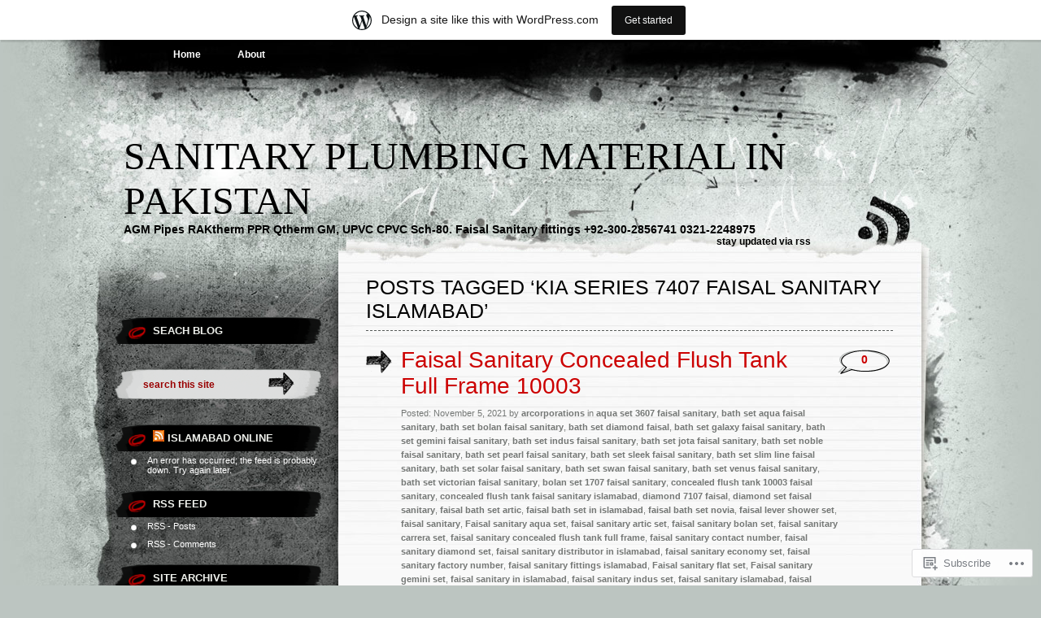

--- FILE ---
content_type: text/html; charset=UTF-8
request_url: https://arcorporation.wordpress.com/tag/kia-series-7407-faisal-sanitary-islamabad/
body_size: 34027
content:
<!DOCTYPE html PUBLIC "-//W3C//DTD XHTML 1.0 Transitional//EN" "http://www.w3.org/TR/xhtml1/DTD/xhtml1-transitional.dtd">
<html xmlns="http://www.w3.org/1999/xhtml" lang="en">
<head profile="http://gmpg.org/xfn/11">
<meta http-equiv="Content-Type" content="text/html; charset=UTF-8" />
<title>kia series 7407 faisal sanitary islamabad | Sanitary Plumbing Material in Pakistan</title>
<link rel="pingback" href="https://arcorporation.wordpress.com/xmlrpc.php" />
<meta name='robots' content='max-image-preview:large' />
<meta name="google-site-verification" content="ItA9BwOzr1g-np_9oLZN2j3zzhWNCGKKkcJwMj8GQD8" />
<link rel='dns-prefetch' href='//s0.wp.com' />
<link rel="alternate" type="application/rss+xml" title="Sanitary Plumbing Material in Pakistan &raquo; Feed" href="https://arcorporation.wordpress.com/feed/" />
<link rel="alternate" type="application/rss+xml" title="Sanitary Plumbing Material in Pakistan &raquo; Comments Feed" href="https://arcorporation.wordpress.com/comments/feed/" />
<link rel="alternate" type="application/rss+xml" title="Sanitary Plumbing Material in Pakistan &raquo; kia series 7407 faisal sanitary islamabad Tag Feed" href="https://arcorporation.wordpress.com/tag/kia-series-7407-faisal-sanitary-islamabad/feed/" />
	<script type="text/javascript">
		/* <![CDATA[ */
		function addLoadEvent(func) {
			var oldonload = window.onload;
			if (typeof window.onload != 'function') {
				window.onload = func;
			} else {
				window.onload = function () {
					oldonload();
					func();
				}
			}
		}
		/* ]]> */
	</script>
	<link crossorigin='anonymous' rel='stylesheet' id='all-css-0-1' href='/_static/??-eJxljtsKAjEMRH/IGhel4oP4Ld0aS7ZpWnph8e/dCysrvgycYSYTGJOyUSpKhdBU4uZICjB5LDBgTcZ6tdDRlnKAXbzn6L6FYLLHSuJUbzJM0V/nr7zb2lZWhhDjLM/G0wckLxKqqIrNkXnj93zvEe7dVXf6crrp8/ABCTFKyg==&cssminify=yes' type='text/css' media='all' />
<style id='wp-emoji-styles-inline-css'>

	img.wp-smiley, img.emoji {
		display: inline !important;
		border: none !important;
		box-shadow: none !important;
		height: 1em !important;
		width: 1em !important;
		margin: 0 0.07em !important;
		vertical-align: -0.1em !important;
		background: none !important;
		padding: 0 !important;
	}
/*# sourceURL=wp-emoji-styles-inline-css */
</style>
<link crossorigin='anonymous' rel='stylesheet' id='all-css-2-1' href='/wp-content/plugins/gutenberg-core/v22.4.0/build/styles/block-library/style.min.css?m=1768935615i&cssminify=yes' type='text/css' media='all' />
<style id='wp-block-library-inline-css'>
.has-text-align-justify {
	text-align:justify;
}
.has-text-align-justify{text-align:justify;}

/*# sourceURL=wp-block-library-inline-css */
</style><style id='wp-block-gallery-inline-css'>
.blocks-gallery-grid:not(.has-nested-images),.wp-block-gallery:not(.has-nested-images){display:flex;flex-wrap:wrap;list-style-type:none;margin:0;padding:0}.blocks-gallery-grid:not(.has-nested-images) .blocks-gallery-image,.blocks-gallery-grid:not(.has-nested-images) .blocks-gallery-item,.wp-block-gallery:not(.has-nested-images) .blocks-gallery-image,.wp-block-gallery:not(.has-nested-images) .blocks-gallery-item{display:flex;flex-direction:column;flex-grow:1;justify-content:center;margin:0 1em 1em 0;position:relative;width:calc(50% - 1em)}.blocks-gallery-grid:not(.has-nested-images) .blocks-gallery-image:nth-of-type(2n),.blocks-gallery-grid:not(.has-nested-images) .blocks-gallery-item:nth-of-type(2n),.wp-block-gallery:not(.has-nested-images) .blocks-gallery-image:nth-of-type(2n),.wp-block-gallery:not(.has-nested-images) .blocks-gallery-item:nth-of-type(2n){margin-right:0}.blocks-gallery-grid:not(.has-nested-images) .blocks-gallery-image figure,.blocks-gallery-grid:not(.has-nested-images) .blocks-gallery-item figure,.wp-block-gallery:not(.has-nested-images) .blocks-gallery-image figure,.wp-block-gallery:not(.has-nested-images) .blocks-gallery-item figure{align-items:flex-end;display:flex;height:100%;justify-content:flex-start;margin:0}.blocks-gallery-grid:not(.has-nested-images) .blocks-gallery-image img,.blocks-gallery-grid:not(.has-nested-images) .blocks-gallery-item img,.wp-block-gallery:not(.has-nested-images) .blocks-gallery-image img,.wp-block-gallery:not(.has-nested-images) .blocks-gallery-item img{display:block;height:auto;max-width:100%;width:auto}.blocks-gallery-grid:not(.has-nested-images) .blocks-gallery-image figcaption,.blocks-gallery-grid:not(.has-nested-images) .blocks-gallery-item figcaption,.wp-block-gallery:not(.has-nested-images) .blocks-gallery-image figcaption,.wp-block-gallery:not(.has-nested-images) .blocks-gallery-item figcaption{background:linear-gradient(0deg,#000000b3,#0000004d 70%,#0000);bottom:0;box-sizing:border-box;color:#fff;font-size:.8em;margin:0;max-height:100%;overflow:auto;padding:3em .77em .7em;position:absolute;text-align:center;width:100%;z-index:2}.blocks-gallery-grid:not(.has-nested-images) .blocks-gallery-image figcaption img,.blocks-gallery-grid:not(.has-nested-images) .blocks-gallery-item figcaption img,.wp-block-gallery:not(.has-nested-images) .blocks-gallery-image figcaption img,.wp-block-gallery:not(.has-nested-images) .blocks-gallery-item figcaption img{display:inline}.blocks-gallery-grid:not(.has-nested-images) figcaption,.wp-block-gallery:not(.has-nested-images) figcaption{flex-grow:1}.blocks-gallery-grid:not(.has-nested-images).is-cropped .blocks-gallery-image a,.blocks-gallery-grid:not(.has-nested-images).is-cropped .blocks-gallery-image img,.blocks-gallery-grid:not(.has-nested-images).is-cropped .blocks-gallery-item a,.blocks-gallery-grid:not(.has-nested-images).is-cropped .blocks-gallery-item img,.wp-block-gallery:not(.has-nested-images).is-cropped .blocks-gallery-image a,.wp-block-gallery:not(.has-nested-images).is-cropped .blocks-gallery-image img,.wp-block-gallery:not(.has-nested-images).is-cropped .blocks-gallery-item a,.wp-block-gallery:not(.has-nested-images).is-cropped .blocks-gallery-item img{flex:1;height:100%;object-fit:cover;width:100%}.blocks-gallery-grid:not(.has-nested-images).columns-1 .blocks-gallery-image,.blocks-gallery-grid:not(.has-nested-images).columns-1 .blocks-gallery-item,.wp-block-gallery:not(.has-nested-images).columns-1 .blocks-gallery-image,.wp-block-gallery:not(.has-nested-images).columns-1 .blocks-gallery-item{margin-right:0;width:100%}@media (min-width:600px){.blocks-gallery-grid:not(.has-nested-images).columns-3 .blocks-gallery-image,.blocks-gallery-grid:not(.has-nested-images).columns-3 .blocks-gallery-item,.wp-block-gallery:not(.has-nested-images).columns-3 .blocks-gallery-image,.wp-block-gallery:not(.has-nested-images).columns-3 .blocks-gallery-item{margin-right:1em;width:calc(33.33333% - .66667em)}.blocks-gallery-grid:not(.has-nested-images).columns-4 .blocks-gallery-image,.blocks-gallery-grid:not(.has-nested-images).columns-4 .blocks-gallery-item,.wp-block-gallery:not(.has-nested-images).columns-4 .blocks-gallery-image,.wp-block-gallery:not(.has-nested-images).columns-4 .blocks-gallery-item{margin-right:1em;width:calc(25% - .75em)}.blocks-gallery-grid:not(.has-nested-images).columns-5 .blocks-gallery-image,.blocks-gallery-grid:not(.has-nested-images).columns-5 .blocks-gallery-item,.wp-block-gallery:not(.has-nested-images).columns-5 .blocks-gallery-image,.wp-block-gallery:not(.has-nested-images).columns-5 .blocks-gallery-item{margin-right:1em;width:calc(20% - .8em)}.blocks-gallery-grid:not(.has-nested-images).columns-6 .blocks-gallery-image,.blocks-gallery-grid:not(.has-nested-images).columns-6 .blocks-gallery-item,.wp-block-gallery:not(.has-nested-images).columns-6 .blocks-gallery-image,.wp-block-gallery:not(.has-nested-images).columns-6 .blocks-gallery-item{margin-right:1em;width:calc(16.66667% - .83333em)}.blocks-gallery-grid:not(.has-nested-images).columns-7 .blocks-gallery-image,.blocks-gallery-grid:not(.has-nested-images).columns-7 .blocks-gallery-item,.wp-block-gallery:not(.has-nested-images).columns-7 .blocks-gallery-image,.wp-block-gallery:not(.has-nested-images).columns-7 .blocks-gallery-item{margin-right:1em;width:calc(14.28571% - .85714em)}.blocks-gallery-grid:not(.has-nested-images).columns-8 .blocks-gallery-image,.blocks-gallery-grid:not(.has-nested-images).columns-8 .blocks-gallery-item,.wp-block-gallery:not(.has-nested-images).columns-8 .blocks-gallery-image,.wp-block-gallery:not(.has-nested-images).columns-8 .blocks-gallery-item{margin-right:1em;width:calc(12.5% - .875em)}.blocks-gallery-grid:not(.has-nested-images).columns-1 .blocks-gallery-image:nth-of-type(1n),.blocks-gallery-grid:not(.has-nested-images).columns-1 .blocks-gallery-item:nth-of-type(1n),.blocks-gallery-grid:not(.has-nested-images).columns-2 .blocks-gallery-image:nth-of-type(2n),.blocks-gallery-grid:not(.has-nested-images).columns-2 .blocks-gallery-item:nth-of-type(2n),.blocks-gallery-grid:not(.has-nested-images).columns-3 .blocks-gallery-image:nth-of-type(3n),.blocks-gallery-grid:not(.has-nested-images).columns-3 .blocks-gallery-item:nth-of-type(3n),.blocks-gallery-grid:not(.has-nested-images).columns-4 .blocks-gallery-image:nth-of-type(4n),.blocks-gallery-grid:not(.has-nested-images).columns-4 .blocks-gallery-item:nth-of-type(4n),.blocks-gallery-grid:not(.has-nested-images).columns-5 .blocks-gallery-image:nth-of-type(5n),.blocks-gallery-grid:not(.has-nested-images).columns-5 .blocks-gallery-item:nth-of-type(5n),.blocks-gallery-grid:not(.has-nested-images).columns-6 .blocks-gallery-image:nth-of-type(6n),.blocks-gallery-grid:not(.has-nested-images).columns-6 .blocks-gallery-item:nth-of-type(6n),.blocks-gallery-grid:not(.has-nested-images).columns-7 .blocks-gallery-image:nth-of-type(7n),.blocks-gallery-grid:not(.has-nested-images).columns-7 .blocks-gallery-item:nth-of-type(7n),.blocks-gallery-grid:not(.has-nested-images).columns-8 .blocks-gallery-image:nth-of-type(8n),.blocks-gallery-grid:not(.has-nested-images).columns-8 .blocks-gallery-item:nth-of-type(8n),.wp-block-gallery:not(.has-nested-images).columns-1 .blocks-gallery-image:nth-of-type(1n),.wp-block-gallery:not(.has-nested-images).columns-1 .blocks-gallery-item:nth-of-type(1n),.wp-block-gallery:not(.has-nested-images).columns-2 .blocks-gallery-image:nth-of-type(2n),.wp-block-gallery:not(.has-nested-images).columns-2 .blocks-gallery-item:nth-of-type(2n),.wp-block-gallery:not(.has-nested-images).columns-3 .blocks-gallery-image:nth-of-type(3n),.wp-block-gallery:not(.has-nested-images).columns-3 .blocks-gallery-item:nth-of-type(3n),.wp-block-gallery:not(.has-nested-images).columns-4 .blocks-gallery-image:nth-of-type(4n),.wp-block-gallery:not(.has-nested-images).columns-4 .blocks-gallery-item:nth-of-type(4n),.wp-block-gallery:not(.has-nested-images).columns-5 .blocks-gallery-image:nth-of-type(5n),.wp-block-gallery:not(.has-nested-images).columns-5 .blocks-gallery-item:nth-of-type(5n),.wp-block-gallery:not(.has-nested-images).columns-6 .blocks-gallery-image:nth-of-type(6n),.wp-block-gallery:not(.has-nested-images).columns-6 .blocks-gallery-item:nth-of-type(6n),.wp-block-gallery:not(.has-nested-images).columns-7 .blocks-gallery-image:nth-of-type(7n),.wp-block-gallery:not(.has-nested-images).columns-7 .blocks-gallery-item:nth-of-type(7n),.wp-block-gallery:not(.has-nested-images).columns-8 .blocks-gallery-image:nth-of-type(8n),.wp-block-gallery:not(.has-nested-images).columns-8 .blocks-gallery-item:nth-of-type(8n){margin-right:0}}.blocks-gallery-grid:not(.has-nested-images) .blocks-gallery-image:last-child,.blocks-gallery-grid:not(.has-nested-images) .blocks-gallery-item:last-child,.wp-block-gallery:not(.has-nested-images) .blocks-gallery-image:last-child,.wp-block-gallery:not(.has-nested-images) .blocks-gallery-item:last-child{margin-right:0}.blocks-gallery-grid:not(.has-nested-images).alignleft,.blocks-gallery-grid:not(.has-nested-images).alignright,.wp-block-gallery:not(.has-nested-images).alignleft,.wp-block-gallery:not(.has-nested-images).alignright{max-width:420px;width:100%}.blocks-gallery-grid:not(.has-nested-images).aligncenter .blocks-gallery-item figure,.wp-block-gallery:not(.has-nested-images).aligncenter .blocks-gallery-item figure{justify-content:center}.wp-block-gallery:not(.is-cropped) .blocks-gallery-item{align-self:flex-start}figure.wp-block-gallery.has-nested-images{align-items:normal}.wp-block-gallery.has-nested-images figure.wp-block-image:not(#individual-image){margin:0;width:calc(50% - var(--wp--style--unstable-gallery-gap, 16px)/2)}.wp-block-gallery.has-nested-images figure.wp-block-image{box-sizing:border-box;display:flex;flex-direction:column;flex-grow:1;justify-content:center;max-width:100%;position:relative}.wp-block-gallery.has-nested-images figure.wp-block-image>a,.wp-block-gallery.has-nested-images figure.wp-block-image>div{flex-direction:column;flex-grow:1;margin:0}.wp-block-gallery.has-nested-images figure.wp-block-image img{display:block;height:auto;max-width:100%!important;width:auto}.wp-block-gallery.has-nested-images figure.wp-block-image figcaption,.wp-block-gallery.has-nested-images figure.wp-block-image:has(figcaption):before{bottom:0;left:0;max-height:100%;position:absolute;right:0}.wp-block-gallery.has-nested-images figure.wp-block-image:has(figcaption):before{backdrop-filter:blur(3px);content:"";height:100%;-webkit-mask-image:linear-gradient(0deg,#000 20%,#0000);mask-image:linear-gradient(0deg,#000 20%,#0000);max-height:40%;pointer-events:none}.wp-block-gallery.has-nested-images figure.wp-block-image figcaption{box-sizing:border-box;color:#fff;font-size:13px;margin:0;overflow:auto;padding:1em;text-align:center;text-shadow:0 0 1.5px #000}.wp-block-gallery.has-nested-images figure.wp-block-image figcaption::-webkit-scrollbar{height:12px;width:12px}.wp-block-gallery.has-nested-images figure.wp-block-image figcaption::-webkit-scrollbar-track{background-color:initial}.wp-block-gallery.has-nested-images figure.wp-block-image figcaption::-webkit-scrollbar-thumb{background-clip:padding-box;background-color:initial;border:3px solid #0000;border-radius:8px}.wp-block-gallery.has-nested-images figure.wp-block-image figcaption:focus-within::-webkit-scrollbar-thumb,.wp-block-gallery.has-nested-images figure.wp-block-image figcaption:focus::-webkit-scrollbar-thumb,.wp-block-gallery.has-nested-images figure.wp-block-image figcaption:hover::-webkit-scrollbar-thumb{background-color:#fffc}.wp-block-gallery.has-nested-images figure.wp-block-image figcaption{scrollbar-color:#0000 #0000;scrollbar-gutter:stable both-edges;scrollbar-width:thin}.wp-block-gallery.has-nested-images figure.wp-block-image figcaption:focus,.wp-block-gallery.has-nested-images figure.wp-block-image figcaption:focus-within,.wp-block-gallery.has-nested-images figure.wp-block-image figcaption:hover{scrollbar-color:#fffc #0000}.wp-block-gallery.has-nested-images figure.wp-block-image figcaption{will-change:transform}@media (hover:none){.wp-block-gallery.has-nested-images figure.wp-block-image figcaption{scrollbar-color:#fffc #0000}}.wp-block-gallery.has-nested-images figure.wp-block-image figcaption{background:linear-gradient(0deg,#0006,#0000)}.wp-block-gallery.has-nested-images figure.wp-block-image figcaption img{display:inline}.wp-block-gallery.has-nested-images figure.wp-block-image figcaption a{color:inherit}.wp-block-gallery.has-nested-images figure.wp-block-image.has-custom-border img{box-sizing:border-box}.wp-block-gallery.has-nested-images figure.wp-block-image.has-custom-border>a,.wp-block-gallery.has-nested-images figure.wp-block-image.has-custom-border>div,.wp-block-gallery.has-nested-images figure.wp-block-image.is-style-rounded>a,.wp-block-gallery.has-nested-images figure.wp-block-image.is-style-rounded>div{flex:1 1 auto}.wp-block-gallery.has-nested-images figure.wp-block-image.has-custom-border figcaption,.wp-block-gallery.has-nested-images figure.wp-block-image.is-style-rounded figcaption{background:none;color:inherit;flex:initial;margin:0;padding:10px 10px 9px;position:relative;text-shadow:none}.wp-block-gallery.has-nested-images figure.wp-block-image.has-custom-border:before,.wp-block-gallery.has-nested-images figure.wp-block-image.is-style-rounded:before{content:none}.wp-block-gallery.has-nested-images figcaption{flex-basis:100%;flex-grow:1;text-align:center}.wp-block-gallery.has-nested-images:not(.is-cropped) figure.wp-block-image:not(#individual-image){margin-bottom:auto;margin-top:0}.wp-block-gallery.has-nested-images.is-cropped figure.wp-block-image:not(#individual-image){align-self:inherit}.wp-block-gallery.has-nested-images.is-cropped figure.wp-block-image:not(#individual-image)>a,.wp-block-gallery.has-nested-images.is-cropped figure.wp-block-image:not(#individual-image)>div:not(.components-drop-zone){display:flex}.wp-block-gallery.has-nested-images.is-cropped figure.wp-block-image:not(#individual-image) a,.wp-block-gallery.has-nested-images.is-cropped figure.wp-block-image:not(#individual-image) img{flex:1 0 0%;height:100%;object-fit:cover;width:100%}.wp-block-gallery.has-nested-images.columns-1 figure.wp-block-image:not(#individual-image){width:100%}@media (min-width:600px){.wp-block-gallery.has-nested-images.columns-3 figure.wp-block-image:not(#individual-image){width:calc(33.33333% - var(--wp--style--unstable-gallery-gap, 16px)*.66667)}.wp-block-gallery.has-nested-images.columns-4 figure.wp-block-image:not(#individual-image){width:calc(25% - var(--wp--style--unstable-gallery-gap, 16px)*.75)}.wp-block-gallery.has-nested-images.columns-5 figure.wp-block-image:not(#individual-image){width:calc(20% - var(--wp--style--unstable-gallery-gap, 16px)*.8)}.wp-block-gallery.has-nested-images.columns-6 figure.wp-block-image:not(#individual-image){width:calc(16.66667% - var(--wp--style--unstable-gallery-gap, 16px)*.83333)}.wp-block-gallery.has-nested-images.columns-7 figure.wp-block-image:not(#individual-image){width:calc(14.28571% - var(--wp--style--unstable-gallery-gap, 16px)*.85714)}.wp-block-gallery.has-nested-images.columns-8 figure.wp-block-image:not(#individual-image){width:calc(12.5% - var(--wp--style--unstable-gallery-gap, 16px)*.875)}.wp-block-gallery.has-nested-images.columns-default figure.wp-block-image:not(#individual-image){width:calc(33.33% - var(--wp--style--unstable-gallery-gap, 16px)*.66667)}.wp-block-gallery.has-nested-images.columns-default figure.wp-block-image:not(#individual-image):first-child:nth-last-child(2),.wp-block-gallery.has-nested-images.columns-default figure.wp-block-image:not(#individual-image):first-child:nth-last-child(2)~figure.wp-block-image:not(#individual-image){width:calc(50% - var(--wp--style--unstable-gallery-gap, 16px)*.5)}.wp-block-gallery.has-nested-images.columns-default figure.wp-block-image:not(#individual-image):first-child:last-child{width:100%}}.wp-block-gallery.has-nested-images.alignleft,.wp-block-gallery.has-nested-images.alignright{max-width:420px;width:100%}.wp-block-gallery.has-nested-images.aligncenter{justify-content:center}
/*# sourceURL=https://s0.wp.com/wp-content/plugins/gutenberg-core/v22.4.0/build/styles/block-library/gallery/style.min.css */
</style>
<style id='wp-block-paragraph-inline-css'>
.is-small-text{font-size:.875em}.is-regular-text{font-size:1em}.is-large-text{font-size:2.25em}.is-larger-text{font-size:3em}.has-drop-cap:not(:focus):first-letter{float:left;font-size:8.4em;font-style:normal;font-weight:100;line-height:.68;margin:.05em .1em 0 0;text-transform:uppercase}body.rtl .has-drop-cap:not(:focus):first-letter{float:none;margin-left:.1em}p.has-drop-cap.has-background{overflow:hidden}:root :where(p.has-background){padding:1.25em 2.375em}:where(p.has-text-color:not(.has-link-color)) a{color:inherit}p.has-text-align-left[style*="writing-mode:vertical-lr"],p.has-text-align-right[style*="writing-mode:vertical-rl"]{rotate:180deg}
/*# sourceURL=https://s0.wp.com/wp-content/plugins/gutenberg-core/v22.4.0/build/styles/block-library/paragraph/style.min.css */
</style>
<style id='global-styles-inline-css'>
:root{--wp--preset--aspect-ratio--square: 1;--wp--preset--aspect-ratio--4-3: 4/3;--wp--preset--aspect-ratio--3-4: 3/4;--wp--preset--aspect-ratio--3-2: 3/2;--wp--preset--aspect-ratio--2-3: 2/3;--wp--preset--aspect-ratio--16-9: 16/9;--wp--preset--aspect-ratio--9-16: 9/16;--wp--preset--color--black: #000000;--wp--preset--color--cyan-bluish-gray: #abb8c3;--wp--preset--color--white: #ffffff;--wp--preset--color--pale-pink: #f78da7;--wp--preset--color--vivid-red: #cf2e2e;--wp--preset--color--luminous-vivid-orange: #ff6900;--wp--preset--color--luminous-vivid-amber: #fcb900;--wp--preset--color--light-green-cyan: #7bdcb5;--wp--preset--color--vivid-green-cyan: #00d084;--wp--preset--color--pale-cyan-blue: #8ed1fc;--wp--preset--color--vivid-cyan-blue: #0693e3;--wp--preset--color--vivid-purple: #9b51e0;--wp--preset--gradient--vivid-cyan-blue-to-vivid-purple: linear-gradient(135deg,rgb(6,147,227) 0%,rgb(155,81,224) 100%);--wp--preset--gradient--light-green-cyan-to-vivid-green-cyan: linear-gradient(135deg,rgb(122,220,180) 0%,rgb(0,208,130) 100%);--wp--preset--gradient--luminous-vivid-amber-to-luminous-vivid-orange: linear-gradient(135deg,rgb(252,185,0) 0%,rgb(255,105,0) 100%);--wp--preset--gradient--luminous-vivid-orange-to-vivid-red: linear-gradient(135deg,rgb(255,105,0) 0%,rgb(207,46,46) 100%);--wp--preset--gradient--very-light-gray-to-cyan-bluish-gray: linear-gradient(135deg,rgb(238,238,238) 0%,rgb(169,184,195) 100%);--wp--preset--gradient--cool-to-warm-spectrum: linear-gradient(135deg,rgb(74,234,220) 0%,rgb(151,120,209) 20%,rgb(207,42,186) 40%,rgb(238,44,130) 60%,rgb(251,105,98) 80%,rgb(254,248,76) 100%);--wp--preset--gradient--blush-light-purple: linear-gradient(135deg,rgb(255,206,236) 0%,rgb(152,150,240) 100%);--wp--preset--gradient--blush-bordeaux: linear-gradient(135deg,rgb(254,205,165) 0%,rgb(254,45,45) 50%,rgb(107,0,62) 100%);--wp--preset--gradient--luminous-dusk: linear-gradient(135deg,rgb(255,203,112) 0%,rgb(199,81,192) 50%,rgb(65,88,208) 100%);--wp--preset--gradient--pale-ocean: linear-gradient(135deg,rgb(255,245,203) 0%,rgb(182,227,212) 50%,rgb(51,167,181) 100%);--wp--preset--gradient--electric-grass: linear-gradient(135deg,rgb(202,248,128) 0%,rgb(113,206,126) 100%);--wp--preset--gradient--midnight: linear-gradient(135deg,rgb(2,3,129) 0%,rgb(40,116,252) 100%);--wp--preset--font-size--small: 13px;--wp--preset--font-size--medium: 20px;--wp--preset--font-size--large: 36px;--wp--preset--font-size--x-large: 42px;--wp--preset--font-family--albert-sans: 'Albert Sans', sans-serif;--wp--preset--font-family--alegreya: Alegreya, serif;--wp--preset--font-family--arvo: Arvo, serif;--wp--preset--font-family--bodoni-moda: 'Bodoni Moda', serif;--wp--preset--font-family--bricolage-grotesque: 'Bricolage Grotesque', sans-serif;--wp--preset--font-family--cabin: Cabin, sans-serif;--wp--preset--font-family--chivo: Chivo, sans-serif;--wp--preset--font-family--commissioner: Commissioner, sans-serif;--wp--preset--font-family--cormorant: Cormorant, serif;--wp--preset--font-family--courier-prime: 'Courier Prime', monospace;--wp--preset--font-family--crimson-pro: 'Crimson Pro', serif;--wp--preset--font-family--dm-mono: 'DM Mono', monospace;--wp--preset--font-family--dm-sans: 'DM Sans', sans-serif;--wp--preset--font-family--dm-serif-display: 'DM Serif Display', serif;--wp--preset--font-family--domine: Domine, serif;--wp--preset--font-family--eb-garamond: 'EB Garamond', serif;--wp--preset--font-family--epilogue: Epilogue, sans-serif;--wp--preset--font-family--fahkwang: Fahkwang, sans-serif;--wp--preset--font-family--figtree: Figtree, sans-serif;--wp--preset--font-family--fira-sans: 'Fira Sans', sans-serif;--wp--preset--font-family--fjalla-one: 'Fjalla One', sans-serif;--wp--preset--font-family--fraunces: Fraunces, serif;--wp--preset--font-family--gabarito: Gabarito, system-ui;--wp--preset--font-family--ibm-plex-mono: 'IBM Plex Mono', monospace;--wp--preset--font-family--ibm-plex-sans: 'IBM Plex Sans', sans-serif;--wp--preset--font-family--ibarra-real-nova: 'Ibarra Real Nova', serif;--wp--preset--font-family--instrument-serif: 'Instrument Serif', serif;--wp--preset--font-family--inter: Inter, sans-serif;--wp--preset--font-family--josefin-sans: 'Josefin Sans', sans-serif;--wp--preset--font-family--jost: Jost, sans-serif;--wp--preset--font-family--libre-baskerville: 'Libre Baskerville', serif;--wp--preset--font-family--libre-franklin: 'Libre Franklin', sans-serif;--wp--preset--font-family--literata: Literata, serif;--wp--preset--font-family--lora: Lora, serif;--wp--preset--font-family--merriweather: Merriweather, serif;--wp--preset--font-family--montserrat: Montserrat, sans-serif;--wp--preset--font-family--newsreader: Newsreader, serif;--wp--preset--font-family--noto-sans-mono: 'Noto Sans Mono', sans-serif;--wp--preset--font-family--nunito: Nunito, sans-serif;--wp--preset--font-family--open-sans: 'Open Sans', sans-serif;--wp--preset--font-family--overpass: Overpass, sans-serif;--wp--preset--font-family--pt-serif: 'PT Serif', serif;--wp--preset--font-family--petrona: Petrona, serif;--wp--preset--font-family--piazzolla: Piazzolla, serif;--wp--preset--font-family--playfair-display: 'Playfair Display', serif;--wp--preset--font-family--plus-jakarta-sans: 'Plus Jakarta Sans', sans-serif;--wp--preset--font-family--poppins: Poppins, sans-serif;--wp--preset--font-family--raleway: Raleway, sans-serif;--wp--preset--font-family--roboto: Roboto, sans-serif;--wp--preset--font-family--roboto-slab: 'Roboto Slab', serif;--wp--preset--font-family--rubik: Rubik, sans-serif;--wp--preset--font-family--rufina: Rufina, serif;--wp--preset--font-family--sora: Sora, sans-serif;--wp--preset--font-family--source-sans-3: 'Source Sans 3', sans-serif;--wp--preset--font-family--source-serif-4: 'Source Serif 4', serif;--wp--preset--font-family--space-mono: 'Space Mono', monospace;--wp--preset--font-family--syne: Syne, sans-serif;--wp--preset--font-family--texturina: Texturina, serif;--wp--preset--font-family--urbanist: Urbanist, sans-serif;--wp--preset--font-family--work-sans: 'Work Sans', sans-serif;--wp--preset--spacing--20: 0.44rem;--wp--preset--spacing--30: 0.67rem;--wp--preset--spacing--40: 1rem;--wp--preset--spacing--50: 1.5rem;--wp--preset--spacing--60: 2.25rem;--wp--preset--spacing--70: 3.38rem;--wp--preset--spacing--80: 5.06rem;--wp--preset--shadow--natural: 6px 6px 9px rgba(0, 0, 0, 0.2);--wp--preset--shadow--deep: 12px 12px 50px rgba(0, 0, 0, 0.4);--wp--preset--shadow--sharp: 6px 6px 0px rgba(0, 0, 0, 0.2);--wp--preset--shadow--outlined: 6px 6px 0px -3px rgb(255, 255, 255), 6px 6px rgb(0, 0, 0);--wp--preset--shadow--crisp: 6px 6px 0px rgb(0, 0, 0);}:where(body) { margin: 0; }:where(.is-layout-flex){gap: 0.5em;}:where(.is-layout-grid){gap: 0.5em;}body .is-layout-flex{display: flex;}.is-layout-flex{flex-wrap: wrap;align-items: center;}.is-layout-flex > :is(*, div){margin: 0;}body .is-layout-grid{display: grid;}.is-layout-grid > :is(*, div){margin: 0;}body{padding-top: 0px;padding-right: 0px;padding-bottom: 0px;padding-left: 0px;}:root :where(.wp-element-button, .wp-block-button__link){background-color: #32373c;border-width: 0;color: #fff;font-family: inherit;font-size: inherit;font-style: inherit;font-weight: inherit;letter-spacing: inherit;line-height: inherit;padding-top: calc(0.667em + 2px);padding-right: calc(1.333em + 2px);padding-bottom: calc(0.667em + 2px);padding-left: calc(1.333em + 2px);text-decoration: none;text-transform: inherit;}.has-black-color{color: var(--wp--preset--color--black) !important;}.has-cyan-bluish-gray-color{color: var(--wp--preset--color--cyan-bluish-gray) !important;}.has-white-color{color: var(--wp--preset--color--white) !important;}.has-pale-pink-color{color: var(--wp--preset--color--pale-pink) !important;}.has-vivid-red-color{color: var(--wp--preset--color--vivid-red) !important;}.has-luminous-vivid-orange-color{color: var(--wp--preset--color--luminous-vivid-orange) !important;}.has-luminous-vivid-amber-color{color: var(--wp--preset--color--luminous-vivid-amber) !important;}.has-light-green-cyan-color{color: var(--wp--preset--color--light-green-cyan) !important;}.has-vivid-green-cyan-color{color: var(--wp--preset--color--vivid-green-cyan) !important;}.has-pale-cyan-blue-color{color: var(--wp--preset--color--pale-cyan-blue) !important;}.has-vivid-cyan-blue-color{color: var(--wp--preset--color--vivid-cyan-blue) !important;}.has-vivid-purple-color{color: var(--wp--preset--color--vivid-purple) !important;}.has-black-background-color{background-color: var(--wp--preset--color--black) !important;}.has-cyan-bluish-gray-background-color{background-color: var(--wp--preset--color--cyan-bluish-gray) !important;}.has-white-background-color{background-color: var(--wp--preset--color--white) !important;}.has-pale-pink-background-color{background-color: var(--wp--preset--color--pale-pink) !important;}.has-vivid-red-background-color{background-color: var(--wp--preset--color--vivid-red) !important;}.has-luminous-vivid-orange-background-color{background-color: var(--wp--preset--color--luminous-vivid-orange) !important;}.has-luminous-vivid-amber-background-color{background-color: var(--wp--preset--color--luminous-vivid-amber) !important;}.has-light-green-cyan-background-color{background-color: var(--wp--preset--color--light-green-cyan) !important;}.has-vivid-green-cyan-background-color{background-color: var(--wp--preset--color--vivid-green-cyan) !important;}.has-pale-cyan-blue-background-color{background-color: var(--wp--preset--color--pale-cyan-blue) !important;}.has-vivid-cyan-blue-background-color{background-color: var(--wp--preset--color--vivid-cyan-blue) !important;}.has-vivid-purple-background-color{background-color: var(--wp--preset--color--vivid-purple) !important;}.has-black-border-color{border-color: var(--wp--preset--color--black) !important;}.has-cyan-bluish-gray-border-color{border-color: var(--wp--preset--color--cyan-bluish-gray) !important;}.has-white-border-color{border-color: var(--wp--preset--color--white) !important;}.has-pale-pink-border-color{border-color: var(--wp--preset--color--pale-pink) !important;}.has-vivid-red-border-color{border-color: var(--wp--preset--color--vivid-red) !important;}.has-luminous-vivid-orange-border-color{border-color: var(--wp--preset--color--luminous-vivid-orange) !important;}.has-luminous-vivid-amber-border-color{border-color: var(--wp--preset--color--luminous-vivid-amber) !important;}.has-light-green-cyan-border-color{border-color: var(--wp--preset--color--light-green-cyan) !important;}.has-vivid-green-cyan-border-color{border-color: var(--wp--preset--color--vivid-green-cyan) !important;}.has-pale-cyan-blue-border-color{border-color: var(--wp--preset--color--pale-cyan-blue) !important;}.has-vivid-cyan-blue-border-color{border-color: var(--wp--preset--color--vivid-cyan-blue) !important;}.has-vivid-purple-border-color{border-color: var(--wp--preset--color--vivid-purple) !important;}.has-vivid-cyan-blue-to-vivid-purple-gradient-background{background: var(--wp--preset--gradient--vivid-cyan-blue-to-vivid-purple) !important;}.has-light-green-cyan-to-vivid-green-cyan-gradient-background{background: var(--wp--preset--gradient--light-green-cyan-to-vivid-green-cyan) !important;}.has-luminous-vivid-amber-to-luminous-vivid-orange-gradient-background{background: var(--wp--preset--gradient--luminous-vivid-amber-to-luminous-vivid-orange) !important;}.has-luminous-vivid-orange-to-vivid-red-gradient-background{background: var(--wp--preset--gradient--luminous-vivid-orange-to-vivid-red) !important;}.has-very-light-gray-to-cyan-bluish-gray-gradient-background{background: var(--wp--preset--gradient--very-light-gray-to-cyan-bluish-gray) !important;}.has-cool-to-warm-spectrum-gradient-background{background: var(--wp--preset--gradient--cool-to-warm-spectrum) !important;}.has-blush-light-purple-gradient-background{background: var(--wp--preset--gradient--blush-light-purple) !important;}.has-blush-bordeaux-gradient-background{background: var(--wp--preset--gradient--blush-bordeaux) !important;}.has-luminous-dusk-gradient-background{background: var(--wp--preset--gradient--luminous-dusk) !important;}.has-pale-ocean-gradient-background{background: var(--wp--preset--gradient--pale-ocean) !important;}.has-electric-grass-gradient-background{background: var(--wp--preset--gradient--electric-grass) !important;}.has-midnight-gradient-background{background: var(--wp--preset--gradient--midnight) !important;}.has-small-font-size{font-size: var(--wp--preset--font-size--small) !important;}.has-medium-font-size{font-size: var(--wp--preset--font-size--medium) !important;}.has-large-font-size{font-size: var(--wp--preset--font-size--large) !important;}.has-x-large-font-size{font-size: var(--wp--preset--font-size--x-large) !important;}.has-albert-sans-font-family{font-family: var(--wp--preset--font-family--albert-sans) !important;}.has-alegreya-font-family{font-family: var(--wp--preset--font-family--alegreya) !important;}.has-arvo-font-family{font-family: var(--wp--preset--font-family--arvo) !important;}.has-bodoni-moda-font-family{font-family: var(--wp--preset--font-family--bodoni-moda) !important;}.has-bricolage-grotesque-font-family{font-family: var(--wp--preset--font-family--bricolage-grotesque) !important;}.has-cabin-font-family{font-family: var(--wp--preset--font-family--cabin) !important;}.has-chivo-font-family{font-family: var(--wp--preset--font-family--chivo) !important;}.has-commissioner-font-family{font-family: var(--wp--preset--font-family--commissioner) !important;}.has-cormorant-font-family{font-family: var(--wp--preset--font-family--cormorant) !important;}.has-courier-prime-font-family{font-family: var(--wp--preset--font-family--courier-prime) !important;}.has-crimson-pro-font-family{font-family: var(--wp--preset--font-family--crimson-pro) !important;}.has-dm-mono-font-family{font-family: var(--wp--preset--font-family--dm-mono) !important;}.has-dm-sans-font-family{font-family: var(--wp--preset--font-family--dm-sans) !important;}.has-dm-serif-display-font-family{font-family: var(--wp--preset--font-family--dm-serif-display) !important;}.has-domine-font-family{font-family: var(--wp--preset--font-family--domine) !important;}.has-eb-garamond-font-family{font-family: var(--wp--preset--font-family--eb-garamond) !important;}.has-epilogue-font-family{font-family: var(--wp--preset--font-family--epilogue) !important;}.has-fahkwang-font-family{font-family: var(--wp--preset--font-family--fahkwang) !important;}.has-figtree-font-family{font-family: var(--wp--preset--font-family--figtree) !important;}.has-fira-sans-font-family{font-family: var(--wp--preset--font-family--fira-sans) !important;}.has-fjalla-one-font-family{font-family: var(--wp--preset--font-family--fjalla-one) !important;}.has-fraunces-font-family{font-family: var(--wp--preset--font-family--fraunces) !important;}.has-gabarito-font-family{font-family: var(--wp--preset--font-family--gabarito) !important;}.has-ibm-plex-mono-font-family{font-family: var(--wp--preset--font-family--ibm-plex-mono) !important;}.has-ibm-plex-sans-font-family{font-family: var(--wp--preset--font-family--ibm-plex-sans) !important;}.has-ibarra-real-nova-font-family{font-family: var(--wp--preset--font-family--ibarra-real-nova) !important;}.has-instrument-serif-font-family{font-family: var(--wp--preset--font-family--instrument-serif) !important;}.has-inter-font-family{font-family: var(--wp--preset--font-family--inter) !important;}.has-josefin-sans-font-family{font-family: var(--wp--preset--font-family--josefin-sans) !important;}.has-jost-font-family{font-family: var(--wp--preset--font-family--jost) !important;}.has-libre-baskerville-font-family{font-family: var(--wp--preset--font-family--libre-baskerville) !important;}.has-libre-franklin-font-family{font-family: var(--wp--preset--font-family--libre-franklin) !important;}.has-literata-font-family{font-family: var(--wp--preset--font-family--literata) !important;}.has-lora-font-family{font-family: var(--wp--preset--font-family--lora) !important;}.has-merriweather-font-family{font-family: var(--wp--preset--font-family--merriweather) !important;}.has-montserrat-font-family{font-family: var(--wp--preset--font-family--montserrat) !important;}.has-newsreader-font-family{font-family: var(--wp--preset--font-family--newsreader) !important;}.has-noto-sans-mono-font-family{font-family: var(--wp--preset--font-family--noto-sans-mono) !important;}.has-nunito-font-family{font-family: var(--wp--preset--font-family--nunito) !important;}.has-open-sans-font-family{font-family: var(--wp--preset--font-family--open-sans) !important;}.has-overpass-font-family{font-family: var(--wp--preset--font-family--overpass) !important;}.has-pt-serif-font-family{font-family: var(--wp--preset--font-family--pt-serif) !important;}.has-petrona-font-family{font-family: var(--wp--preset--font-family--petrona) !important;}.has-piazzolla-font-family{font-family: var(--wp--preset--font-family--piazzolla) !important;}.has-playfair-display-font-family{font-family: var(--wp--preset--font-family--playfair-display) !important;}.has-plus-jakarta-sans-font-family{font-family: var(--wp--preset--font-family--plus-jakarta-sans) !important;}.has-poppins-font-family{font-family: var(--wp--preset--font-family--poppins) !important;}.has-raleway-font-family{font-family: var(--wp--preset--font-family--raleway) !important;}.has-roboto-font-family{font-family: var(--wp--preset--font-family--roboto) !important;}.has-roboto-slab-font-family{font-family: var(--wp--preset--font-family--roboto-slab) !important;}.has-rubik-font-family{font-family: var(--wp--preset--font-family--rubik) !important;}.has-rufina-font-family{font-family: var(--wp--preset--font-family--rufina) !important;}.has-sora-font-family{font-family: var(--wp--preset--font-family--sora) !important;}.has-source-sans-3-font-family{font-family: var(--wp--preset--font-family--source-sans-3) !important;}.has-source-serif-4-font-family{font-family: var(--wp--preset--font-family--source-serif-4) !important;}.has-space-mono-font-family{font-family: var(--wp--preset--font-family--space-mono) !important;}.has-syne-font-family{font-family: var(--wp--preset--font-family--syne) !important;}.has-texturina-font-family{font-family: var(--wp--preset--font-family--texturina) !important;}.has-urbanist-font-family{font-family: var(--wp--preset--font-family--urbanist) !important;}.has-work-sans-font-family{font-family: var(--wp--preset--font-family--work-sans) !important;}
/*# sourceURL=global-styles-inline-css */
</style>
<style id='core-block-supports-inline-css'>
.wp-block-gallery.wp-block-gallery-1{--wp--style--unstable-gallery-gap:var( --wp--style--gallery-gap-default, var( --gallery-block--gutter-size, var( --wp--style--block-gap, 0.5em ) ) );gap:var( --wp--style--gallery-gap-default, var( --gallery-block--gutter-size, var( --wp--style--block-gap, 0.5em ) ) );}.wp-block-gallery.wp-block-gallery-2{--wp--style--unstable-gallery-gap:var( --wp--style--gallery-gap-default, var( --gallery-block--gutter-size, var( --wp--style--block-gap, 0.5em ) ) );gap:var( --wp--style--gallery-gap-default, var( --gallery-block--gutter-size, var( --wp--style--block-gap, 0.5em ) ) );}.wp-block-gallery.wp-block-gallery-3{--wp--style--unstable-gallery-gap:var( --wp--style--gallery-gap-default, var( --gallery-block--gutter-size, var( --wp--style--block-gap, 0.5em ) ) );gap:var( --wp--style--gallery-gap-default, var( --gallery-block--gutter-size, var( --wp--style--block-gap, 0.5em ) ) );}.wp-block-gallery.wp-block-gallery-4{--wp--style--unstable-gallery-gap:var( --wp--style--gallery-gap-default, var( --gallery-block--gutter-size, var( --wp--style--block-gap, 0.5em ) ) );gap:var( --wp--style--gallery-gap-default, var( --gallery-block--gutter-size, var( --wp--style--block-gap, 0.5em ) ) );}.wp-block-gallery.wp-block-gallery-5{--wp--style--unstable-gallery-gap:var( --wp--style--gallery-gap-default, var( --gallery-block--gutter-size, var( --wp--style--block-gap, 0.5em ) ) );gap:var( --wp--style--gallery-gap-default, var( --gallery-block--gutter-size, var( --wp--style--block-gap, 0.5em ) ) );}
/*# sourceURL=core-block-supports-inline-css */
</style>

<style id='classic-theme-styles-inline-css'>
.wp-block-button__link{background-color:#32373c;border-radius:9999px;box-shadow:none;color:#fff;font-size:1.125em;padding:calc(.667em + 2px) calc(1.333em + 2px);text-decoration:none}.wp-block-file__button{background:#32373c;color:#fff}.wp-block-accordion-heading{margin:0}.wp-block-accordion-heading__toggle{background-color:inherit!important;color:inherit!important}.wp-block-accordion-heading__toggle:not(:focus-visible){outline:none}.wp-block-accordion-heading__toggle:focus,.wp-block-accordion-heading__toggle:hover{background-color:inherit!important;border:none;box-shadow:none;color:inherit;padding:var(--wp--preset--spacing--20,1em) 0;text-decoration:none}.wp-block-accordion-heading__toggle:focus-visible{outline:auto;outline-offset:0}
/*# sourceURL=/wp-content/plugins/gutenberg-core/v22.4.0/build/styles/block-library/classic.min.css */
</style>
<link crossorigin='anonymous' rel='stylesheet' id='all-css-4-1' href='/_static/??-eJx9j10KwjAQhC/kZom/9UE8S5MsNZq0Ibux1tMbEasg+LIsw3wzDI4J7NAL9YIplM73jHYwYbAXxqXSjdLAPqZAkOmq1ug8y+wAlimQsswL/AqKBT5ZmaoeUytPRyTnWwoUq+0fNnrXkVSc3z8I3f4jqdaAMSkTM9QbfYkgp9rFP9xLxlQMdpmmOzmcpxzjQe8222alm70+PwC1u2q3&cssminify=yes' type='text/css' media='all' />
<style id='jetpack_facebook_likebox-inline-css'>
.widget_facebook_likebox {
	overflow: hidden;
}

/*# sourceURL=/wp-content/mu-plugins/jetpack-plugin/moon/modules/widgets/facebook-likebox/style.css */
</style>
<link crossorigin='anonymous' rel='stylesheet' id='all-css-6-1' href='/_static/??-eJzTLy/QTc7PK0nNK9HPLdUtyClNz8wr1i9KTcrJTwcy0/WTi5G5ekCujj52Temp+bo5+cmJJZn5eSgc3bScxMwikFb7XFtDE1NLExMLc0OTLACohS2q&cssminify=yes' type='text/css' media='all' />
<link crossorigin='anonymous' rel='stylesheet' id='print-css-7-1' href='/wp-content/mu-plugins/global-print/global-print.css?m=1465851035i&cssminify=yes' type='text/css' media='print' />
<style id='jetpack-global-styles-frontend-style-inline-css'>
:root { --font-headings: unset; --font-base: unset; --font-headings-default: -apple-system,BlinkMacSystemFont,"Segoe UI",Roboto,Oxygen-Sans,Ubuntu,Cantarell,"Helvetica Neue",sans-serif; --font-base-default: -apple-system,BlinkMacSystemFont,"Segoe UI",Roboto,Oxygen-Sans,Ubuntu,Cantarell,"Helvetica Neue",sans-serif;}
/*# sourceURL=jetpack-global-styles-frontend-style-inline-css */
</style>
<link crossorigin='anonymous' rel='stylesheet' id='all-css-10-1' href='/_static/??-eJyNjcEKwjAQRH/IuFRT6kX8FNkmS5K6yQY3Qfx7bfEiXrwM82B4A49qnJRGpUHupnIPqSgs1Cq624chi6zhO5OCRryTR++fW00l7J3qDv43XVNxoOISsmEJol/wY2uR8vs3WggsM/I6uOTzMI3Hw8lOg11eUT1JKA==&cssminify=yes' type='text/css' media='all' />
<script type="text/javascript" id="wpcom-actionbar-placeholder-js-extra">
/* <![CDATA[ */
var actionbardata = {"siteID":"16968705","postID":"0","siteURL":"https://arcorporation.wordpress.com","xhrURL":"https://arcorporation.wordpress.com/wp-admin/admin-ajax.php","nonce":"ff911a081a","isLoggedIn":"","statusMessage":"","subsEmailDefault":"instantly","proxyScriptUrl":"https://s0.wp.com/wp-content/js/wpcom-proxy-request.js?m=1513050504i&amp;ver=20211021","i18n":{"followedText":"New posts from this site will now appear in your \u003Ca href=\"https://wordpress.com/reader\"\u003EReader\u003C/a\u003E","foldBar":"Collapse this bar","unfoldBar":"Expand this bar","shortLinkCopied":"Shortlink copied to clipboard."}};
//# sourceURL=wpcom-actionbar-placeholder-js-extra
/* ]]> */
</script>
<script type="text/javascript" id="jetpack-mu-wpcom-settings-js-before">
/* <![CDATA[ */
var JETPACK_MU_WPCOM_SETTINGS = {"assetsUrl":"https://s0.wp.com/wp-content/mu-plugins/jetpack-mu-wpcom-plugin/moon/jetpack_vendor/automattic/jetpack-mu-wpcom/src/build/"};
//# sourceURL=jetpack-mu-wpcom-settings-js-before
/* ]]> */
</script>
<script crossorigin='anonymous' type='text/javascript'  src='/wp-content/js/rlt-proxy.js?m=1720530689i'></script>
<script type="text/javascript" id="rlt-proxy-js-after">
/* <![CDATA[ */
	rltInitialize( {"token":null,"iframeOrigins":["https:\/\/widgets.wp.com"]} );
//# sourceURL=rlt-proxy-js-after
/* ]]> */
</script>
<link rel="EditURI" type="application/rsd+xml" title="RSD" href="https://arcorporation.wordpress.com/xmlrpc.php?rsd" />
<meta name="generator" content="WordPress.com" />

<!-- Jetpack Open Graph Tags -->
<meta property="og:type" content="website" />
<meta property="og:title" content="kia series 7407 faisal sanitary islamabad &#8211; Sanitary Plumbing Material in Pakistan" />
<meta property="og:url" content="https://arcorporation.wordpress.com/tag/kia-series-7407-faisal-sanitary-islamabad/" />
<meta property="og:site_name" content="Sanitary Plumbing Material in Pakistan" />
<meta property="og:image" content="https://arcorporation.wordpress.com/wp-content/uploads/2021/12/cropped-ar-corporation-logo-small.jpeg?w=54" />
<meta property="og:image:width" content="200" />
<meta property="og:image:height" content="200" />
<meta property="og:image:alt" content="" />
<meta property="og:locale" content="en_US" />
<meta property="fb:app_id" content="249643311490" />
<meta name="twitter:creator" content="@arcorporations" />

<!-- End Jetpack Open Graph Tags -->
<link rel='openid.server' href='https://arcorporation.wordpress.com/?openidserver=1' />
<link rel='openid.delegate' href='https://arcorporation.wordpress.com/' />
<link rel="search" type="application/opensearchdescription+xml" href="https://arcorporation.wordpress.com/osd.xml" title="Sanitary Plumbing Material in Pakistan" />
<link rel="search" type="application/opensearchdescription+xml" href="https://s1.wp.com/opensearch.xml" title="WordPress.com" />
		<style id="wpcom-hotfix-masterbar-style">
			@media screen and (min-width: 783px) {
				#wpadminbar .quicklinks li#wp-admin-bar-my-account.with-avatar > a img {
					margin-top: 5px;
				}
			}
		</style>
				<style type="text/css">
			.recentcomments a {
				display: inline !important;
				padding: 0 !important;
				margin: 0 !important;
			}

			table.recentcommentsavatartop img.avatar, table.recentcommentsavatarend img.avatar {
				border: 0px;
				margin: 0;
			}

			table.recentcommentsavatartop a, table.recentcommentsavatarend a {
				border: 0px !important;
				background-color: transparent !important;
			}

			td.recentcommentsavatarend, td.recentcommentsavatartop {
				padding: 0px 0px 1px 0px;
				margin: 0px;
			}

			td.recentcommentstextend {
				border: none !important;
				padding: 0px 0px 2px 10px;
			}

			.rtl td.recentcommentstextend {
				padding: 0px 10px 2px 0px;
			}

			td.recentcommentstexttop {
				border: none;
				padding: 0px 0px 0px 10px;
			}

			.rtl td.recentcommentstexttop {
				padding: 0px 10px 0px 0px;
			}
		</style>
		<meta name="description" content="Posts about kia series 7407 faisal sanitary islamabad written by arcorporations" />
<link rel="icon" href="https://arcorporation.wordpress.com/wp-content/uploads/2021/12/cropped-ar-corporation-logo-small.jpeg?w=32" sizes="32x32" />
<link rel="icon" href="https://arcorporation.wordpress.com/wp-content/uploads/2021/12/cropped-ar-corporation-logo-small.jpeg?w=54" sizes="192x192" />
<link rel="apple-touch-icon" href="https://arcorporation.wordpress.com/wp-content/uploads/2021/12/cropped-ar-corporation-logo-small.jpeg?w=54" />
<meta name="msapplication-TileImage" content="https://arcorporation.wordpress.com/wp-content/uploads/2021/12/cropped-ar-corporation-logo-small.jpeg?w=54" />
<link crossorigin='anonymous' rel='stylesheet' id='all-css-0-3' href='/_static/??-eJydjtEKwjAMRX/IGqaT+SJ+imxtKN3SpiwpZX/vBs5HUV9CzuVyEqjZWE6KSSEWk6n4kARG1Nzb6cUQmbfhCqFADc6jCihnk1nWTXQhPFqRA3yve4RkYSC20yqoIeP8q2F/yPYzF0F6l/bgX6EGQmd8T4Tz8om2A/d4a7rL+XRtu6Ydn8RwfvE=&cssminify=yes' type='text/css' media='all' />
</head>

<body class="archive tag tag-kia-series-7407-faisal-sanitary-islamabad tag-722047646 wp-theme-pubgreyzed customizer-styles-applied jetpack-reblog-enabled has-marketing-bar has-marketing-bar-theme-greyzed">
<div id="wrapper">

<div id="page">
		<div class="menu-header"><ul>
<li ><a href="https://arcorporation.wordpress.com/">Home</a></li><li class="page_item page-item-2"><a href="https://arcorporation.wordpress.com/about/">About</a></li>
</ul></div>

	<div id="header" role="banner">
		<h1><a href="https://arcorporation.wordpress.com/">Sanitary Plumbing Material in Pakistan</a></h1>

		<div class="description">AGM Pipes RAKtherm PPR Qtherm GM, UPVC CPVC Sch-80. Faisal Sanitary fittings  +92-300-2856741  0321-2248975</div>

		<div class="rss">
			<a href="https://arcorporation.wordpress.com/feed/" title="RSS">Stay updated via RSS</a>		</div>
	</div>

	<hr />
<div id="container">
	<div id="sidebar" role="complementary">
		
		<!-- begin widgetized sidebar 1 -->
		<ul>
			<li id="search-2" class="widget widget_search"><h2 class="widgettitle">Seach Blog</h2><div class="search-box">
	<form method="get" action="https://arcorporation.wordpress.com/">
	<input type="text" size="15" class="search-field" name="s" id="s" value="search this site" onfocus="if(this.value == 'search this site') {this.value = '';}" onblur="if (this.value == '') {this.value = 'search this site';}"/><input type="submit"  value="" class="search-go" />
	</form>
</div></li><li id="rss-10" class="widget widget_rss"><h2 class="widgettitle"><a class="rsswidget" href="https://islamabad-online.com/feed/" title="Syndicate this content"><img style="background: orange; color: white; border: none;" width="14" height="14" src="https://s.wordpress.com/wp-includes/images/rss.png?m=1354137473i" alt="RSS" /></a> <a class="rsswidget" href="" title="">Islamabad Online</a></h2><ul><li>An error has occurred; the feed is probably down. Try again later.</li></ul></li><li id="rss_links-3" class="widget widget_rss_links"><h2 class="widgettitle">RSS FEED</h2><ul><li><a href="https://arcorporation.wordpress.com/feed/" title="Subscribe to Posts">RSS - Posts</a></li><li><a href="https://arcorporation.wordpress.com/comments/feed/" title="Subscribe to Comments">RSS - Comments</a></li></ul>
</li><li id="archives-3" class="widget widget_archive"><h2 class="widgettitle">Site Archive</h2>		<label class="screen-reader-text" for="archives-dropdown-3">Site Archive</label>
		<select id="archives-dropdown-3" name="archive-dropdown">
			
			<option value="">Select Month</option>
				<option value='https://arcorporation.wordpress.com/2023/05/'> May 2023 &nbsp;(1)</option>
	<option value='https://arcorporation.wordpress.com/2023/03/'> March 2023 &nbsp;(1)</option>
	<option value='https://arcorporation.wordpress.com/2022/03/'> March 2022 &nbsp;(1)</option>
	<option value='https://arcorporation.wordpress.com/2021/11/'> November 2021 &nbsp;(1)</option>
	<option value='https://arcorporation.wordpress.com/2021/10/'> October 2021 &nbsp;(1)</option>
	<option value='https://arcorporation.wordpress.com/2021/09/'> September 2021 &nbsp;(9)</option>
	<option value='https://arcorporation.wordpress.com/2021/08/'> August 2021 &nbsp;(15)</option>
	<option value='https://arcorporation.wordpress.com/2021/07/'> July 2021 &nbsp;(6)</option>
	<option value='https://arcorporation.wordpress.com/2021/06/'> June 2021 &nbsp;(4)</option>
	<option value='https://arcorporation.wordpress.com/2021/05/'> May 2021 &nbsp;(2)</option>
	<option value='https://arcorporation.wordpress.com/2021/03/'> March 2021 &nbsp;(3)</option>
	<option value='https://arcorporation.wordpress.com/2021/01/'> January 2021 &nbsp;(1)</option>
	<option value='https://arcorporation.wordpress.com/2020/12/'> December 2020 &nbsp;(16)</option>
	<option value='https://arcorporation.wordpress.com/2020/10/'> October 2020 &nbsp;(19)</option>
	<option value='https://arcorporation.wordpress.com/2020/09/'> September 2020 &nbsp;(19)</option>
	<option value='https://arcorporation.wordpress.com/2020/08/'> August 2020 &nbsp;(3)</option>
	<option value='https://arcorporation.wordpress.com/2020/07/'> July 2020 &nbsp;(7)</option>
	<option value='https://arcorporation.wordpress.com/2020/06/'> June 2020 &nbsp;(10)</option>
	<option value='https://arcorporation.wordpress.com/2020/04/'> April 2020 &nbsp;(2)</option>
	<option value='https://arcorporation.wordpress.com/2020/03/'> March 2020 &nbsp;(3)</option>
	<option value='https://arcorporation.wordpress.com/2020/02/'> February 2020 &nbsp;(7)</option>
	<option value='https://arcorporation.wordpress.com/2020/01/'> January 2020 &nbsp;(7)</option>
	<option value='https://arcorporation.wordpress.com/2019/12/'> December 2019 &nbsp;(5)</option>
	<option value='https://arcorporation.wordpress.com/2019/11/'> November 2019 &nbsp;(5)</option>
	<option value='https://arcorporation.wordpress.com/2019/10/'> October 2019 &nbsp;(4)</option>
	<option value='https://arcorporation.wordpress.com/2019/09/'> September 2019 &nbsp;(2)</option>
	<option value='https://arcorporation.wordpress.com/2019/08/'> August 2019 &nbsp;(3)</option>
	<option value='https://arcorporation.wordpress.com/2019/07/'> July 2019 &nbsp;(2)</option>
	<option value='https://arcorporation.wordpress.com/2019/06/'> June 2019 &nbsp;(8)</option>
	<option value='https://arcorporation.wordpress.com/2019/05/'> May 2019 &nbsp;(10)</option>
	<option value='https://arcorporation.wordpress.com/2019/04/'> April 2019 &nbsp;(8)</option>
	<option value='https://arcorporation.wordpress.com/2019/03/'> March 2019 &nbsp;(10)</option>
	<option value='https://arcorporation.wordpress.com/2019/02/'> February 2019 &nbsp;(18)</option>
	<option value='https://arcorporation.wordpress.com/2019/01/'> January 2019 &nbsp;(5)</option>
	<option value='https://arcorporation.wordpress.com/2018/11/'> November 2018 &nbsp;(9)</option>
	<option value='https://arcorporation.wordpress.com/2018/04/'> April 2018 &nbsp;(1)</option>
	<option value='https://arcorporation.wordpress.com/2017/08/'> August 2017 &nbsp;(1)</option>
	<option value='https://arcorporation.wordpress.com/2017/07/'> July 2017 &nbsp;(1)</option>
	<option value='https://arcorporation.wordpress.com/2017/03/'> March 2017 &nbsp;(1)</option>
	<option value='https://arcorporation.wordpress.com/2016/12/'> December 2016 &nbsp;(1)</option>
	<option value='https://arcorporation.wordpress.com/2016/11/'> November 2016 &nbsp;(1)</option>
	<option value='https://arcorporation.wordpress.com/2016/04/'> April 2016 &nbsp;(1)</option>
	<option value='https://arcorporation.wordpress.com/2016/02/'> February 2016 &nbsp;(3)</option>
	<option value='https://arcorporation.wordpress.com/2015/12/'> December 2015 &nbsp;(1)</option>
	<option value='https://arcorporation.wordpress.com/2015/11/'> November 2015 &nbsp;(1)</option>
	<option value='https://arcorporation.wordpress.com/2015/09/'> September 2015 &nbsp;(2)</option>
	<option value='https://arcorporation.wordpress.com/2015/01/'> January 2015 &nbsp;(2)</option>
	<option value='https://arcorporation.wordpress.com/2014/12/'> December 2014 &nbsp;(5)</option>
	<option value='https://arcorporation.wordpress.com/2014/11/'> November 2014 &nbsp;(1)</option>
	<option value='https://arcorporation.wordpress.com/2014/10/'> October 2014 &nbsp;(2)</option>
	<option value='https://arcorporation.wordpress.com/2014/09/'> September 2014 &nbsp;(1)</option>
	<option value='https://arcorporation.wordpress.com/2014/08/'> August 2014 &nbsp;(5)</option>
	<option value='https://arcorporation.wordpress.com/2014/07/'> July 2014 &nbsp;(1)</option>
	<option value='https://arcorporation.wordpress.com/2013/03/'> March 2013 &nbsp;(9)</option>
	<option value='https://arcorporation.wordpress.com/2013/02/'> February 2013 &nbsp;(6)</option>
	<option value='https://arcorporation.wordpress.com/2012/12/'> December 2012 &nbsp;(1)</option>
	<option value='https://arcorporation.wordpress.com/2012/11/'> November 2012 &nbsp;(20)</option>
	<option value='https://arcorporation.wordpress.com/2012/10/'> October 2012 &nbsp;(22)</option>
	<option value='https://arcorporation.wordpress.com/2012/09/'> September 2012 &nbsp;(12)</option>
	<option value='https://arcorporation.wordpress.com/2012/08/'> August 2012 &nbsp;(4)</option>
	<option value='https://arcorporation.wordpress.com/2012/04/'> April 2012 &nbsp;(5)</option>
	<option value='https://arcorporation.wordpress.com/2012/02/'> February 2012 &nbsp;(2)</option>
	<option value='https://arcorporation.wordpress.com/2012/01/'> January 2012 &nbsp;(4)</option>
	<option value='https://arcorporation.wordpress.com/2011/10/'> October 2011 &nbsp;(1)</option>
	<option value='https://arcorporation.wordpress.com/2011/09/'> September 2011 &nbsp;(10)</option>
	<option value='https://arcorporation.wordpress.com/2011/07/'> July 2011 &nbsp;(2)</option>
	<option value='https://arcorporation.wordpress.com/2011/06/'> June 2011 &nbsp;(1)</option>
	<option value='https://arcorporation.wordpress.com/2011/05/'> May 2011 &nbsp;(3)</option>
	<option value='https://arcorporation.wordpress.com/2010/10/'> October 2010 &nbsp;(12)</option>
	<option value='https://arcorporation.wordpress.com/2010/09/'> September 2010 &nbsp;(6)</option>
	<option value='https://arcorporation.wordpress.com/2010/08/'> August 2010 &nbsp;(2)</option>
	<option value='https://arcorporation.wordpress.com/2010/02/'> February 2010 &nbsp;(16)</option>

		</select>

			<script type="text/javascript">
/* <![CDATA[ */

( ( dropdownId ) => {
	const dropdown = document.getElementById( dropdownId );
	function onSelectChange() {
		setTimeout( () => {
			if ( 'escape' === dropdown.dataset.lastkey ) {
				return;
			}
			if ( dropdown.value ) {
				document.location.href = dropdown.value;
			}
		}, 250 );
	}
	function onKeyUp( event ) {
		if ( 'Escape' === event.key ) {
			dropdown.dataset.lastkey = 'escape';
		} else {
			delete dropdown.dataset.lastkey;
		}
	}
	function onClick() {
		delete dropdown.dataset.lastkey;
	}
	dropdown.addEventListener( 'keyup', onKeyUp );
	dropdown.addEventListener( 'click', onClick );
	dropdown.addEventListener( 'change', onSelectChange );
})( "archives-dropdown-3" );

//# sourceURL=WP_Widget_Archives%3A%3Awidget
/* ]]> */
</script>
</li><li id="rss-4" class="widget widget_rss"><h2 class="widgettitle"><a class="rsswidget" href="https://pyramidbuilders.wordpress.com/feed/" title="Syndicate this content"><img style="background: orange; color: white; border: none;" width="14" height="14" src="https://s.wordpress.com/wp-includes/images/rss.png?m=1354137473i" alt="RSS" /></a> <a class="rsswidget" href="https://pyramidbuilders.wordpress.com" title="Real estate Property and Construction Building services in Rawalpindi Islamabad Pakistan +92-300-5186419 Email: imranazeemi@gmail.com">Real Estate Islamabad</a></h2><ul><li><a class='rsswidget' href='https://pyramidbuilders.wordpress.com/2015/01/22/valley-raod-house-for-sale/' title='House for sale in westridge Rawalpindi near valley Raod, size 1 kanal, 6 bed double Storey, Demand 3.25 crore'>Valley Raod House for sale</a></li><li><a class='rsswidget' href='https://pyramidbuilders.wordpress.com/2015/01/22/westridge-rawalpindi/' title='House for sale in westridge, Rawalpindi, size 1 kanal, 4 bed, single storey, demand 2.50 crore'>Westridge, Rawalpindi</a></li><li><a class='rsswidget' href='https://pyramidbuilders.wordpress.com/2015/01/22/westridge-iii-house-for-sale/' title='House for sale in Main allahabad Road westridge III, 14 marla, Double Storey, 7 bed with basement Demand 2.75 crore'>Westridge III house for sale</a></li><li><a class='rsswidget' href='https://pyramidbuilders.wordpress.com/2015/01/22/westridge-house-for-sale/' title='house for sale in westridge I, near main Road 16 Marla 5 Bed Double Storey, demand 2.50 Crore'>Westridge house for sale</a></li><li><a class='rsswidget' href='https://pyramidbuilders.wordpress.com/2014/12/17/pakistan-town-house-for-sale/' title='Newly constructed finished house for sale with following details: Prime location in Pakistan town phase 2, Just behind Lateef chemist PWD colony commercial 5 marla 50×25 4 bed 5 bath Porch kitchen Demand: 85 Lac PKR Contact: 0300-5186419'>Pakistan town house for sale</a></li><li><a class='rsswidget' href='https://pyramidbuilders.wordpress.com/2014/11/12/g-14-islamabad-plot-for-sale/' title='Plot for sale in G-14/1 Islamabad Size 25×40 Plot-65, Street 35 G-14/1 Demand 75 Lac (negotiable) Contact: 0300-5186419'>G 14 Islamabad Plot for sale</a></li><li><a class='rsswidget' href='https://pyramidbuilders.wordpress.com/2014/11/12/g13-islamabad-plot-for-sale/' title='Plot for sale in G-13/1 25×40 size Plot-26, Street-90 Demand 77 Lac PKr Contact: 0300-5186419'>G13 Islamabad plot for sale</a></li><li><a class='rsswidget' href='https://pyramidbuilders.wordpress.com/2014/11/12/single-storey-house-for-sale/' title='Single storey house for sale at Janjua Town Adyala road Rawalpindi Pakistan. 3 bed with attached bath drawing dinning lounge kitchen good location at Janjua town Adiyala Road Demand 55 Lac Pakistani Rupees Contact: 0300-5186419'>Single storey house for sale</a></li><li><a class='rsswidget' href='https://pyramidbuilders.wordpress.com/2014/11/12/harley-street-house-for-sale/' title='House for sale at Harley street Rawalpindi Pakistan. 4 bed with attached bath 10  marla drawing dinning lounge kitchen porch Demand 1 crore and 25 Lac PKR Contact: 0300-5186419'>Harley street house for sale</a></li><li><a class='rsswidget' href='https://pyramidbuilders.wordpress.com/2014/11/12/lalazar-rawalpindi-house-for-sale/' title='House for sale at Lalazar Rawalpindi 10 marla double storey 4 bed with attached bath drawing dinning kitchen separate Enterence for upper portion 2 car porch servent quarter Lalazaar Estate, Lalazar Rawalpindi Pakistan Demand 1 Crore Pakistani Rupees Contact: 0300-5186419'>Lalazar Rawalpindi House for sale</a></li></ul></li><li id="top-posts-2" class="widget widget_top-posts"><h2 class="widgettitle">Top Posts &amp; Pages</h2><ul><li><a href="https://arcorporation.wordpress.com/2012/04/10/chakwal-stone/" class="bump-view" data-bump-view="tp">Chakwal Stone</a></li><li><a href="https://arcorporation.wordpress.com/2019/02/15/agm-cpvc-sole-distributor-call0322-3540656-karachi-call0345-99977220321-2248975/" class="bump-view" data-bump-view="tp">AGM cpvc sole distributor call:0322-3540656 karachi call:0345-9997722,0321-2248975</a></li><li><a href="https://arcorporation.wordpress.com/2019/11/01/4b-upvc-pipes-and-fittings/" class="bump-view" data-bump-view="tp">4B UPVC pipes and fittings</a></li><li><a href="https://arcorporation.wordpress.com/2021/07/21/faisal-sanitary-fittings-islamabad/" class="bump-view" data-bump-view="tp">Faisal Sanitary Fittings Islamabad Pakistan</a></li><li><a href="https://arcorporation.wordpress.com/2017/07/11/popular-pipe/" class="bump-view" data-bump-view="tp">popular pipe</a></li><li><a href="https://arcorporation.wordpress.com/2020/03/25/upvc-sdr-series-4b-pipes/" class="bump-view" data-bump-view="tp">UPVC SDR SERIES 4B PIPES</a></li></ul></li><li id="facebook-likebox-3" class="widget widget_facebook_likebox"><h2 class="widgettitle"><a href="https://www.facebook.com/construction.material.pakistan">FIND US ON FACE BOOK</a></h2>		<div id="fb-root"></div>
		<div class="fb-page" data-href="https://www.facebook.com/construction.material.pakistan" data-width="200"  data-height="130" data-hide-cover="false" data-show-facepile="true" data-tabs="timeline" data-hide-cta="false" data-small-header="false">
		<div class="fb-xfbml-parse-ignore"><blockquote cite="https://www.facebook.com/construction.material.pakistan"><a href="https://www.facebook.com/construction.material.pakistan">FIND US ON FACE BOOK</a></blockquote></div>
		</div>
		</li><li id="rss-6" class="widget widget_rss"><h2 class="widgettitle"><a class="rsswidget" href="https://addwiseofficial.wordpress.com/feed/" title="Syndicate this content"><img style="background: orange; color: white; border: none;" width="14" height="14" src="https://s.wordpress.com/wp-includes/images/rss.png?m=1354137473i" alt="RSS" /></a> <a class="rsswidget" href="https://addwiseofficial.wordpress.com" title="Clothes, Garments, Handicrafts and Gift items, Online Shipping of dress (stitched and Un-stitched) Pakistan &amp; worldwide.  Contact: +92-321-5892139 | Email: Addwiseoffical@gmail.com">Online Clothing</a></h2><ul><li><a class='rsswidget' href='https://addwiseofficial.wordpress.com/2018/06/25/applic-work-4/' title='#eid #wedding #female #Clothing #formal #suit #indian #asian #sale #worldwide #customerService #mariaB #designer #eidcollection #sanasafina #chiffon #pakistani #gift #khafi #junaidjamsheid #aghanoor #deepak #elan #blochi #cutwork #stonework #afghani #pathani #zanibchottani#lawn#tropical#summer Postage free for more then 15 suits in Uk Cash on delivery with c [&hellip;]'>Applic work</a></li><li><a class='rsswidget' href='https://addwiseofficial.wordpress.com/2018/06/23/summer-kurtas/' title='Embroidered Summer kurta Stuff: breeza lawn Unstiched:1200 Stitched :1500 #eid #wedding #female #Clothing #formal #suit #indian #asian #sale #worldwide #customerService #mariaB #designer #eidcollection #sanasafina #chiffon #pakistani #gift #khafi #junaidjamsheid #aghanoor #deepak #elan #blochi #cutwork #stonework #afghani #tropical #zanibchottani #lawn #summ [&hellip;]'>Summer kurtas</a></li><li><a class='rsswidget' href='https://addwiseofficial.wordpress.com/2017/12/19/asian-clothing-3/' title=''>Asian clothing</a></li><li><a class='rsswidget' href='https://addwiseofficial.wordpress.com/2017/12/11/applic-work-3/' title='applic work suiting'>applic work</a></li><li><a class='rsswidget' href='https://addwiseofficial.wordpress.com/2017/10/09/applic-female-suiting/' title='#eid #wedding #female #Clothing #formal #suit #indian #asian #sale #worldwide #customerService #mariaB #designer #eidcollection #sanasafina #chiffon #pakistani #gift #khafi #junaidjamsheid #aghanoor #deepak #elan #blochi #cutwork #stonework #afghani #pathani #zanibchottani Postage free for more then 15 suits in Uk Cash on delivery with customised stitching a [&hellip;]'>Applic female suiting </a></li><li><a class='rsswidget' href='https://addwiseofficial.wordpress.com/2017/05/08/asian-bridal/' title='Postage free for more then 15 suits in UkPostage for single suit 11£ Cash on delivery with customised stitching available in Pakistan and UK Available worldwide  3 piece suit Inbox to order Contact 92-321-5892139 Text only : 0044-7438513015 #bridal #lenga #purerystal #weddings #availableworldwide #sale'>Asian Bridal</a></li><li><a class='rsswidget' href='https://addwiseofficial.wordpress.com/2017/02/23/lawn-and-tropical-dresses/' title='VS Classic Lawn Collection V-2 2017. Pre Booking Starts Now..  Delivery Processing will starts from 22nd Feb. * WHATSAPP/Call +92-321-5892139 ✓ Cash on delivery  ✓ Stitching orders  ✓ Worldwide Shipments  #VS #Classic #Lawn #Collection #Launching #22nd #Feb #Women #Ladies #Get #Ready #For #The #Launch #Fashion #Style #Summer  price: 1500 pkr $15     [&hellip;]'>Lawn and tropical dresses</a></li><li><a class='rsswidget' href='https://addwiseofficial.wordpress.com/2017/02/23/applic-work-suit-2/' title='Applic work collection  * WHATSAPP/Call +92-321-5892139 ✓ Cash on delivery  ✓ Stitching orders  ✓ Worldwide Shipments  #VS #Classic #Lawn #Collection #Launching #22nd #Feb #Women #Ladies #Get #Ready #For #The #Launch #Fashion #Style #Summer'>Applic work suit</a></li><li><a class='rsswidget' href='https://addwiseofficial.wordpress.com/2017/02/22/applic-work-2/' title='Beautifully hand made suit with extra comfort and traditional patch work Customised Applic Work dresses price 6500 pkr hand made suit 3 piece inbox for order'>Applic work</a></li><li><a class='rsswidget' href='https://addwiseofficial.wordpress.com/2017/01/13/bride-maid-dresses/' title='we are providing dresses with complete assesories, Applic work with party wear in wedding  dresses. We make your dream come true by bringing it at your doorstep. '>bride maid dresses</a></li></ul></li><li id="pages-2" class="widget widget_pages"><h2 class="widgettitle">OTHER PAGES</h2>
			<ul>
				<li class="page_item page-item-2"><a href="https://arcorporation.wordpress.com/about/">About</a></li>
			</ul>

			</li><li id="text-3" class="widget widget_text"><h2 class="widgettitle">External Liik</h2>			<div class="textwidget">
<!--NetworkedBlogs Start--><!--.networkedblogs_widget a {text-decoration:none;color:#3B5998;font-weight:normal;}.networkedblogs_widget .networkedblogs_footer a {text-decoration:none;color:#FFFFFF;font-weight:normal;}--><div id='networkedblogs_container' style='height:180px;padding-top:20px;'><div id='networkedblogs_above'></div><div id='networkedblogs_widget' style="width:120px;font-family:'lucida grande',tahoma,Verdana,Arial,Sans-Serif;font-size:11px;font-weight:normal;text-decoration:none;background:#3B5998 none repeat scroll 0 0;border:none;line-height:13px;margin:0 auto;padding:0 0 3px;"><div id='networkedblogs_header' style="text-align:left;padding:1px 1px 2px 3px;"><a href='http://www.facebook.com/apps/application.php?id=9953271133' style="text-decoration:none;color:#FFFFFF;font-weight:normal;font-size:11px;background-repeat:no-repeat;">NetworkedBlogs</a></div><div id='networkedblogs_body' style="background-color:#FFFFFF;color:#444444;border-left:1px solid #D8DFEA;border-right:1px solid #D8DFEA;text-align:left;padding:4px;"><table cellpadding="0" cellspacing="0"><tr><td><span style="color:#777777;">Blog:</span></td></tr><tr><td><a target="_blank" href="http://networkedblogs.com/blog/plumbing_sanitary_material_islamabad_rawalpindi/" style="text-decoration:none;color:#3B5998;" rel="noopener">Plumbing Sanitary Material Islamabad Rawalpindi</a></td></tr><tr><td><div style="color:#777777;padding:5px 0 0;">Topics:</div></td></tr><tr><td><a target='_blank' href='http://networkedblogs.com/topic/Plumbing+Material' style='text-decoration:none;color:#3B5998;' rel="noopener">Plumbing Material</a>, <a target='_blank' href='http://networkedblogs.com/topic/Pipe+and+fitting' style='text-decoration:none;color:#3B5998;' rel="noopener">Pipe and fitting</a>, <a target='_blank' href='http://networkedblogs.com/topic/Sanitary+AGM+Raktherm+Accufit' style='text-decoration:none;color:#3B5998;' rel="noopener">Sanitary AGM Raktherm Accufit</a></td></tr><tr><td><div id='networkedblogs_badges'>&nbsp;</div></td></tr><tr><td><div style='text-align:center;padding:0;'><a target="_blank" href="http://networkedblogs.com/blog/plumbing_sanitary_material_islamabad_rawalpindi/?ahash=fb78683a902134a11701fa639c547e40" style="text-decoration:none;color:#666666;font-weight:normal;font-size:10px;" rel="noopener">Follow my blog</a></div></td></tr></table></div></div><div id='networkedblogs_below' class='networkedblogs_below'></div></div><!--NetworkedBlogs End-->						</div>
		</li><li id="rss-8" class="widget widget_rss"><h2 class="widgettitle"><a class="rsswidget" href="https://karachi2electric.wordpress.com/feed/" title="Syndicate this content"><img style="background: orange; color: white; border: none;" width="14" height="14" src="https://s.wordpress.com/wp-includes/images/rss.png?m=1354137473i" alt="RSS" /></a> <a class="rsswidget" href="https://karachi2electric.wordpress.com" title="Electrical Items supplier | Lal khan Plaza main GT Road opp DHA 2 Islamabad. Ph: 051-5709207,  Cell: 0321-2748836  Email: abusachhal@gmail.com">Electric Store Islamabad</a></h2><ul><li><a class='rsswidget' href='https://karachi2electric.wordpress.com/2020/07/15/clopal-electric-switches/' title='Clopal Electric Switches and sockets, Malaysian switches and sockets. Made in China small switches big switches Frame less switches and sockets Circuit breakers selectors changovers'>Clopal Electric Switches</a></li><li><a class='rsswidget' href='https://karachi2electric.wordpress.com/2018/04/24/new-arrival/' title=''>New Arrival</a></li><li><a class='rsswidget' href='https://karachi2electric.wordpress.com/2016/11/28/crystal-schendlier/' title=''>Crystal  schendlier </a></li><li><a class='rsswidget' href='https://karachi2electric.wordpress.com/2015/09/08/led-lights-2/' title=''>LED LIGHTS</a></li><li><a class='rsswidget' href='https://karachi2electric.wordpress.com/2015/05/19/circuit-breakers-3/' title='Terasaki originan breakers available'>Circuit breakers</a></li><li><a class='rsswidget' href='https://karachi2electric.wordpress.com/2015/05/19/circuit-breakers-2/' title='Terasaki originan breakers available'>Circuit breakers</a></li><li><a class='rsswidget' href='https://karachi2electric.wordpress.com/2015/05/19/circuit-breakers/' title='Terasaki originan breakers available'>Circuit breakers</a></li><li><a class='rsswidget' href='https://karachi2electric.wordpress.com/2015/05/19/popular-pipes-3/' title='Electric conduit pipe Popular pipes and fitting'>Popular pipes</a></li><li><a class='rsswidget' href='https://karachi2electric.wordpress.com/2015/05/19/popular-pipes-2/' title='Electric conduit pipe Popular pipes and fitting'>Popular pipes</a></li><li><a class='rsswidget' href='https://karachi2electric.wordpress.com/2015/05/19/popular-pipes/' title='Electric conduit pipe Popular pipes and fitting'>Popular pipes</a></li></ul></li><li id="rss-9" class="widget widget_rss"><h2 class="widgettitle"><a class="rsswidget" href="https://addwiseofficial.wordpress.com/feed/" title="Syndicate this content"><img style="background: orange; color: white; border: none;" width="14" height="14" src="https://s.wordpress.com/wp-includes/images/rss.png?m=1354137473i" alt="RSS" /></a> <a class="rsswidget" href="https://addwiseofficial.wordpress.com" title="Clothes, Garments, Handicrafts and Gift items, Online Shipping of dress (stitched and Un-stitched) Pakistan &amp; worldwide.  Contact: +92-321-5892139 | Email: Addwiseoffical@gmail.com">Clothing Online</a></h2><ul><li><a class='rsswidget' href='https://addwiseofficial.wordpress.com/2018/06/25/applic-work-4/' title='#eid #wedding #female #Clothing #formal #suit #indian #asian #sale #worldwide #customerService #mariaB #designer #eidcollection #sanasafina #chiffon #pakistani #gift #khafi #junaidjamsheid #aghanoor #deepak #elan #blochi #cutwork #stonework #afghani #pathani #zanibchottani#lawn#tropical#summer Postage free for more then 15 suits in Uk Cash on delivery with c [&hellip;]'>Applic work</a></li><li><a class='rsswidget' href='https://addwiseofficial.wordpress.com/2018/06/23/summer-kurtas/' title='Embroidered Summer kurta Stuff: breeza lawn Unstiched:1200 Stitched :1500 #eid #wedding #female #Clothing #formal #suit #indian #asian #sale #worldwide #customerService #mariaB #designer #eidcollection #sanasafina #chiffon #pakistani #gift #khafi #junaidjamsheid #aghanoor #deepak #elan #blochi #cutwork #stonework #afghani #tropical #zanibchottani #lawn #summ [&hellip;]'>Summer kurtas</a></li><li><a class='rsswidget' href='https://addwiseofficial.wordpress.com/2017/12/19/asian-clothing-3/' title=''>Asian clothing</a></li><li><a class='rsswidget' href='https://addwiseofficial.wordpress.com/2017/12/11/applic-work-3/' title='applic work suiting'>applic work</a></li><li><a class='rsswidget' href='https://addwiseofficial.wordpress.com/2017/10/09/applic-female-suiting/' title='#eid #wedding #female #Clothing #formal #suit #indian #asian #sale #worldwide #customerService #mariaB #designer #eidcollection #sanasafina #chiffon #pakistani #gift #khafi #junaidjamsheid #aghanoor #deepak #elan #blochi #cutwork #stonework #afghani #pathani #zanibchottani Postage free for more then 15 suits in Uk Cash on delivery with customised stitching a [&hellip;]'>Applic female suiting </a></li><li><a class='rsswidget' href='https://addwiseofficial.wordpress.com/2017/05/08/asian-bridal/' title='Postage free for more then 15 suits in UkPostage for single suit 11£ Cash on delivery with customised stitching available in Pakistan and UK Available worldwide  3 piece suit Inbox to order Contact 92-321-5892139 Text only : 0044-7438513015 #bridal #lenga #purerystal #weddings #availableworldwide #sale'>Asian Bridal</a></li><li><a class='rsswidget' href='https://addwiseofficial.wordpress.com/2017/02/23/lawn-and-tropical-dresses/' title='VS Classic Lawn Collection V-2 2017. Pre Booking Starts Now..  Delivery Processing will starts from 22nd Feb. * WHATSAPP/Call +92-321-5892139 ✓ Cash on delivery  ✓ Stitching orders  ✓ Worldwide Shipments  #VS #Classic #Lawn #Collection #Launching #22nd #Feb #Women #Ladies #Get #Ready #For #The #Launch #Fashion #Style #Summer  price: 1500 pkr $15     [&hellip;]'>Lawn and tropical dresses</a></li><li><a class='rsswidget' href='https://addwiseofficial.wordpress.com/2017/02/23/applic-work-suit-2/' title='Applic work collection  * WHATSAPP/Call +92-321-5892139 ✓ Cash on delivery  ✓ Stitching orders  ✓ Worldwide Shipments  #VS #Classic #Lawn #Collection #Launching #22nd #Feb #Women #Ladies #Get #Ready #For #The #Launch #Fashion #Style #Summer'>Applic work suit</a></li><li><a class='rsswidget' href='https://addwiseofficial.wordpress.com/2017/02/22/applic-work-2/' title='Beautifully hand made suit with extra comfort and traditional patch work Customised Applic Work dresses price 6500 pkr hand made suit 3 piece inbox for order'>Applic work</a></li><li><a class='rsswidget' href='https://addwiseofficial.wordpress.com/2017/01/13/bride-maid-dresses/' title='we are providing dresses with complete assesories, Applic work with party wear in wedding  dresses. We make your dream come true by bringing it at your doorstep. '>bride maid dresses</a></li></ul></li><li id="rss-7" class="widget widget_rss"><h2 class="widgettitle"><a class="rsswidget" href="https://pyramidbuilders.wordpress.com/feed/" title="Syndicate this content"><img style="background: orange; color: white; border: none;" width="14" height="14" src="https://s.wordpress.com/wp-includes/images/rss.png?m=1354137473i" alt="RSS" /></a> <a class="rsswidget" href="https://pyramidbuilders.wordpress.com" title="Real estate Property and Construction Building services in Rawalpindi Islamabad Pakistan +92-300-5186419 Email: imranazeemi@gmail.com">Real Estate Islamabad</a></h2><ul><li><a class='rsswidget' href='https://pyramidbuilders.wordpress.com/2015/01/22/valley-raod-house-for-sale/' title='House for sale in westridge Rawalpindi near valley Raod, size 1 kanal, 6 bed double Storey, Demand 3.25 crore'>Valley Raod House for sale</a></li><li><a class='rsswidget' href='https://pyramidbuilders.wordpress.com/2015/01/22/westridge-rawalpindi/' title='House for sale in westridge, Rawalpindi, size 1 kanal, 4 bed, single storey, demand 2.50 crore'>Westridge, Rawalpindi</a></li><li><a class='rsswidget' href='https://pyramidbuilders.wordpress.com/2015/01/22/westridge-iii-house-for-sale/' title='House for sale in Main allahabad Road westridge III, 14 marla, Double Storey, 7 bed with basement Demand 2.75 crore'>Westridge III house for sale</a></li><li><a class='rsswidget' href='https://pyramidbuilders.wordpress.com/2015/01/22/westridge-house-for-sale/' title='house for sale in westridge I, near main Road 16 Marla 5 Bed Double Storey, demand 2.50 Crore'>Westridge house for sale</a></li><li><a class='rsswidget' href='https://pyramidbuilders.wordpress.com/2014/12/17/pakistan-town-house-for-sale/' title='Newly constructed finished house for sale with following details: Prime location in Pakistan town phase 2, Just behind Lateef chemist PWD colony commercial 5 marla 50×25 4 bed 5 bath Porch kitchen Demand: 85 Lac PKR Contact: 0300-5186419'>Pakistan town house for sale</a></li><li><a class='rsswidget' href='https://pyramidbuilders.wordpress.com/2014/11/12/g-14-islamabad-plot-for-sale/' title='Plot for sale in G-14/1 Islamabad Size 25×40 Plot-65, Street 35 G-14/1 Demand 75 Lac (negotiable) Contact: 0300-5186419'>G 14 Islamabad Plot for sale</a></li><li><a class='rsswidget' href='https://pyramidbuilders.wordpress.com/2014/11/12/g13-islamabad-plot-for-sale/' title='Plot for sale in G-13/1 25×40 size Plot-26, Street-90 Demand 77 Lac PKr Contact: 0300-5186419'>G13 Islamabad plot for sale</a></li><li><a class='rsswidget' href='https://pyramidbuilders.wordpress.com/2014/11/12/single-storey-house-for-sale/' title='Single storey house for sale at Janjua Town Adyala road Rawalpindi Pakistan. 3 bed with attached bath drawing dinning lounge kitchen good location at Janjua town Adiyala Road Demand 55 Lac Pakistani Rupees Contact: 0300-5186419'>Single storey house for sale</a></li><li><a class='rsswidget' href='https://pyramidbuilders.wordpress.com/2014/11/12/harley-street-house-for-sale/' title='House for sale at Harley street Rawalpindi Pakistan. 4 bed with attached bath 10  marla drawing dinning lounge kitchen porch Demand 1 crore and 25 Lac PKR Contact: 0300-5186419'>Harley street house for sale</a></li><li><a class='rsswidget' href='https://pyramidbuilders.wordpress.com/2014/11/12/lalazar-rawalpindi-house-for-sale/' title='House for sale at Lalazar Rawalpindi 10 marla double storey 4 bed with attached bath drawing dinning kitchen separate Enterence for upper portion 2 car porch servent quarter Lalazaar Estate, Lalazar Rawalpindi Pakistan Demand 1 Crore Pakistani Rupees Contact: 0300-5186419'>Lalazar Rawalpindi House for sale</a></li></ul></li><li id="blog-stats-2" class="widget widget_blog-stats"><h2 class="widgettitle">Blog Stats</h2>		<ul>
			<li>194,592 hits</li>
		</ul>
		</li><li id="rss-5" class="widget widget_rss"><h2 class="widgettitle"><a class="rsswidget" href="http://bollywoodblockbustermovies.blogspot.com/feeds/posts/default" title="Syndicate this content"><img style="background: orange; color: white; border: none;" width="14" height="14" src="https://s.wordpress.com/wp-includes/images/rss.png?m=1354137473i" alt="RSS" /></a> <a class="rsswidget" href="" title="">Bollywood Movies</a></h2><ul><li>An error has occurred; the feed is probably down. Try again later.</li></ul></li>		</ul>
		<!-- end widgetized sidebar 1 -->

	</div>


	<div id="content" role="main">
	<div id="content-inner" class="column">
		
		<h2 class="archivetitle">
		Posts Tagged &#8216;kia series 7407 faisal sanitary islamabad&#8217;		</h2>

		
		
						<div class="post-3314 post type-post status-publish format-standard hentry category-aqua-set-3607-faisal-sanitary category-bath-set-aqua-faisal-sanitary category-bath-set-bolan-faisal-sanitary category-bath-set-diamond-faisal category-bath-set-galaxy-faisal-sanitary category-bath-set-gemini-faisal-sanitary category-bath-set-indus-faisal-sanitary category-bath-set-jota-faisal-sanitary category-bath-set-noble-faisal-sanitary category-bath-set-pearl-faisal-sanitary category-bath-set-sleek-faisal-sanitary category-bath-set-slim-line-faisal-sanitary category-bath-set-solar-faisal-sanitary category-bath-set-swan-faisal-sanitary category-bath-set-venus-faisal-sanitary category-bath-set-victorian-faisal-sanitary category-bolan-set-1707-faisal-sanitary category-concealed-flush-tank-10003-faisal-sanitary category-concealed-flush-tank-faisal-sanitary-islamabad category-diamond-7107-faisal category-diamond-set-faisal-sanitary category-faisal-bath-set-artic category-faisal-bath-set-in-islamabad category-faisal-bath-set-novia category-faisal-lever-shower-set category-faisal-sanitary category-faisal-sanitary-aqua-set category-faisal-sanitary-artic-set category-faisal-sanitary-bolan-set category-faisal-sanitary-carrera-set category-faisal-sanitary-concealed-flush-tank-full-frame category-faisal-sanitary-contact-number category-faisal-sanitary-diamond-set category-faisal-sanitary-distributor-in-islamabad category-faisal-sanitary-economy-set category-faisal-sanitary-factory-number category-faisal-sanitary-fittings-islamabad category-faisal-sanitary-flat-set category-faisal-sanitary-gemini-set category-faisal-sanitary-in-islamabad category-faisal-sanitary-indus-set category-faisal-sanitary-islamabad category-faisal-sanitary-jota-set category-faisal-sanitary-lever-bath-sert category-faisal-sanitary-lever-project-set category-faisal-sanitary-noble-set category-faisal-sanitary-novia-set category-faisal-sanitary-out-late-in-islamabad category-faisal-sanitary-pearl-set category-faisal-sanitary-project-lever-set category-faisal-sanitary-project-set category-faisal-sanitary-royal-set category-faisal-sanitary-sleek-set category-faisal-sanitary-slim-line-set category-faisal-sanitary-solar-set category-faisal-sanitary-suppliers-in-islamabad category-faisal-sanitary-swan-set category-faisal-sanitary-venus-set category-faisal-shower-set-artic category-faisal-shower-set-in-islamabad category-faisal-shower-set-novia category-flat-bath-set-faisal-sanitary-islamabad category-flat-set-6707-faisal-sanitary category-flat-shower-set-faisal-islamabad category-galaxy-set-807-faisal-sanitary category-galaxy-set-faisal-sanitary category-gemini-set-3407-faisal-sanitary category-indus-set-2707-faisal-sanitary category-jota-set-6507-faisal-sanitary category-noble-set-1907-faisal-sanitary category-novia-set-faisal-sanitary category-pearl-set-6407-faisal-sanitary category-royal-bath-set-faisal-sanitary category-royal-set-3207-faisal-sanitary category-royal-shower-set-faisal-sanitary category-shower-set-aqua-faisal-sanitary category-shower-set-bolan-faisal-sanitary category-shower-set-diamond-faisal-sanitary category-shower-set-galaxy-faisal-sanitary category-shower-set-gemini-faisal-sanitary category-shower-set-indus-faisal-sanitary category-shower-set-jota-faisal-sanitary category-shower-set-noble-faisal-sanitary category-shower-set-pearl-faisal-sanitary category-shower-set-sleek-faisal-sanitary category-shower-set-slim-line-faisal-sanitary category-shower-set-solar-faisal-sanitary category-shower-set-swan-faisal-sanitary category-shower-set-venus-faisal-sanitary category-shower-set-victorian-faisal-sanitary category-sleek-set-5607-faisal-sanitary category-slim-line-7307-faisal-sanitary category-solar-set-3807-faisal-sanitary category-swan-set-607-faisal-sanitary category-venus-set-2807-faisal-sanitary category-victorian-set-707-faisal-sanitary category-victorian-set-faisal-sanitarey tag-5407-faisal tag-6007-economy-series-faisal-sanitary tag-4907-bath-set-2 tag-admiral-series-3507-faisal-sanitary-islamabad tag-aqua-bath-set-faisal tag-aqua-series-3607-faisal-sanitary-islamabad tag-aqua-set-3607-faisal-sanitary tag-artic-bath-set-faisal tag-artic-series-4707-faisal-sanitary tag-artic-set-4707-faisal tag-bath-set-aqua-faisal-sanitary tag-bath-set-bolan-faisal-sanitary tag-bath-set-galaxy-faisal-sanitary tag-bath-set-gemini-faisal tag-bath-set-indus-faisal-sanitary tag-bath-set-jota-faisal-sanitary tag-bath-set-noble-faisal-sanitary tag-bath-set-pearl-faisal-sanitary tag-bath-set-sleek-faisal-sanitary tag-bath-set-swan-faisal-sanitary tag-bathroom-cp-fittings tag-best-cp-fittings tag-best-luxury-cp-fittings tag-best-pakistan-cp-fittings tag-bolan-series-1707-faisal-sanitary-islamabad tag-bolan-set-1707-faisal-sanitary tag-capri-series-3907-faisal-sanitary-islamabad tag-carrera-bath-set-faisal tag-carrera-series-5507-faisal-sanitary tag-carrera-set-5507 tag-casper-bath-set-faisal tag-casper-series-4907-faisal-sanitary tag-classic-series-6607-faisal-sanitary-islamabad tag-concealed-flush-tank-faisal-islamabad tag-concealed-fulsh-tank-faisal-sanitary tag-cp-fitting tag-cp-fittings tag-cp-fittings-in-islamabad tag-cp-fittings-in-karachi tag-cp-fittings-in-lahore tag-cp-fittings-in-pakistan tag-cp-fittings-inislamabad tag-diamond-bath-set-faisal tag-diamond-series-7107-faisal-sanitary-islamabad tag-echo-series-6807-faisal-sanitary-islamabad tag-economy-series-6007-faisal-sanitary-islamabad tag-excel-bath-set-faisal tag-excel-series-2107-faisal-sanitary-islamabad tag-faisal-bath-accessory tag-faisal-bath-set tag-faisal-bath-set-carrera-5507 tag-faisal-cp-atuhorized-dealer-in-islamabad tag-faisal-cp-authorized-dealer tag-faisal-cp-fittings tag-faisal-cp-price-in-pakistan tag-faisal-cp-suppliers tag-faisal-royal-series tag-faisal-sanitary-admiral-3507-set tag-faisal-sanitary-aqua-3607-set tag-faisal-sanitary-aqua-set tag-faisal-sanitary-artic-4707-set tag-faisal-sanitary-askari-3707-set tag-faisal-sanitary-bolan-1707-set tag-faisal-sanitary-bolan-set tag-faisal-sanitary-capri-3907-set tag-faisal-sanitary-carrera-5507-set tag-faisal-sanitary-casper-4907-set tag-faisal-sanitary-classic-6607-set tag-faisal-sanitary-concealed-bath-mixer-7600 tag-faisal-sanitary-concealed-bath-mixer-7700 tag-faisal-sanitary-concealed-flush-tank-full-frame-10003 tag-faisal-sanitary-concealed-flush-tank-half-frame-10002 tag-faisal-sanitary-diamond-7107-set tag-faisal-sanitary-echo-6807-set tag-faisal-sanitary-economy-6007-set tag-faisal-sanitary-excel-2107-set tag-faisal-sanitary-falcon-5007-set tag-faisal-sanitary-fittings tag-faisal-sanitary-flat-6707-set tag-faisal-sanitary-galaxy-807-set tag-faisal-sanitary-gemini-3407-set tag-faisal-sanitary-gemini-set tag-faisal-sanitary-grace-4607-set tag-faisal-sanitary-in-islamabad tag-faisal-sanitary-indus-2707-set tag-faisal-sanitary-indus-set tag-faisal-sanitary-islamabad tag-faisal-sanitary-jewel-907-set tag-faisal-sanitary-jota-6507-set tag-faisal-sanitary-jota-set tag-faisal-sanitary-kia-7407-set tag-faisal-sanitary-lever-project-5807-set tag-faisal-sanitary-libra-1007-set tag-faisal-sanitary-margalla-1307-set tag-faisal-sanitary-mars7207-set tag-faisal-sanitary-moon-1407-set tag-faisal-sanitary-noble-1907-set tag-faisal-sanitary-noble-set tag-faisal-sanitary-novia-5707-set tag-faisal-sanitary-pearl-6407-set tag-faisal-sanitary-pearl-set tag-faisal-sanitary-project-5107-set tag-faisal-sanitary-project-set-tags-4907-bath-set tag-faisal-sanitary-recta-4807-set tag-faisal-sanitary-royal-3207-set tag-faisal-sanitary-royal-set tag-faisal-sanitary-shaheen-3107-set tag-faisal-sanitary-sleek-5607-set tag-faisal-sanitary-sleek-set tag-faisal-sanitary-slim-line-7307-set tag-faisal-sanitary-solar-3807-set tag-faisal-sanitary-star-2507-set tag-faisal-sanitary-swan-607-set tag-faisal-sanitary-swan-set tag-faisal-sanitary-venus-2807-set tag-faisal-sanitary-victorian-classic-707-set tag-faisal-sanitary-waterfall-5407-set tag-faisal-showar-set tag-faisal-toilet-shower tag-falcon-series-5007-faisal-sanitary-islamabad tag-flat-bath-set-faisal tag-flat-series-6707-faisal-sanitary-islamabad tag-flat-set-6707-faisal-sanitary tag-galaxy-series-807-faisal-sanitary-islamabad tag-galaxy-set-807-faisal-sanitary tag-galaxy-set-faisal-sanitary tag-gemini-bath-set-faisal tag-gemini-series-3407-faisal-sanitary-islamabad tag-gemini-set-3407-faisal-sanitary tag-grace-4607-faisal-sanitary-islamabad tag-grace-bath-set-faisal tag-grace-series-4607-faisal-sanitary tag-hand-shower tag-hand-shower-faisal tag-indus-bath-set-faisal tag-indus-series-2707-faisal-sanitary-islamabad tag-indus-set-2707-faisal tag-indus-set-2707-faisal-sanitary tag-jewel-series-907-faisal-sanitary tag-jota-series-6507-faisal-sanitary-islamabad tag-jota-set-6507-faisal-sanitary tag-kia-series-7407-faisal-sanitary-islamabad tag-lever-project-5807-faisal-sanitary-islamabad tag-lever-project-series-5807-faisal-sanitary-islamabad tag-libra-series-1007-faisal-sanitary tag-libra-series-1007-faisal-sanitary-islamabad tag-life-time-warranty-cp-fittings tag-margalla-series-1307-faisal-sanitary-fittings tag-margalla-series-1307-faisal-sanitary-islamabad tag-mars-bath-set-faisal tag-mars-series-7207-faisal-sanitary-islamabad tag-master-cp-fittings tag-moon-series-1407-faisal-sanitary-islamabad tag-noble-series-1907-faisal-sanitary-islamabad tag-noble-set-1907-faisal-sanitary tag-novia-bath-set-faisal tag-novia-series-5707-faisal-sanitary-islamabad tag-pearl-sereis-6407-faisal-sanitary-islamabad tag-pearl-set-6407-faisal-sanitary tag-pride-series-7507-faisal-sanitary-islamabad tag-project-lever-set-faisal tag-projet-series-set-5107-faisal-sanitary-islamabad tag-rain-shower tag-recta-bath-set-faisal tag-recta-series-4807-faisal-sanitary tag-royal-bath-set-faisal-sanitary tag-royal-series-3207-faisal-sanitary-islamabad tag-royal-set-3207-faisal-sanitary tag-royal-shower-set-faisal-sanitary tag-shaheen-series-3107-faisal-sanitary-islamabad tag-shower-arm tag-shower-columns tag-shower-set-aqua-faisal-sanitary tag-shower-set-bolan-faisal-sanitary tag-shower-set-flat-faisal-sanitary tag-shower-set-galaxy-faisal-sanitary tag-shower-set-gemini-faisal-sanitary tag-shower-set-indus-faisal-sanitary tag-shower-set-jota-faisal-sanitary tag-shower-set-noble-faisal-sanitary tag-shower-set-pearl-faisal-sanitary tag-shower-set-sleek-faisal-sanitary tag-shower-set-slim-line-faisal tag-shower-set-solar-faisal-sanitary tag-shower-set-swan-faisal-sanitary tag-shower-set-venus-faisal-sanitary tag-showerhead tag-sleek-series-5607-faisal-sanitary-islamabad tag-sleek-set-5607-faisal-sanitary tag-slim-line-bath-set-faisal tag-slim-line-series-7307-faisal-sanitary-islamabad tag-solar-bath-set-faisal tag-solar-series-3807-faisal-sanitary-islamabad tag-solar-set-3807-faisal-sanitary tag-star-series-2507-faisal-sanitary-islamabad tag-swan-series-607-faisal-sanitary-islamabad tag-victorian-set-707-faisal-sanitary tag-victorian-shower-set-faisal-sanitary tag-vitorian-bath-set-faisal-sanitary">
				<div class="posttitle">
					<h2 class="pagetitle"><a href="https://arcorporation.wordpress.com/2021/11/05/faisal-sanitary-concealed-flush-tank-full-frame-10003/" rel="bookmark" title="Permanent link to Faisal Sanitary Concealed Flush Tank Full Frame&nbsp;10003">Faisal Sanitary Concealed Flush Tank Full Frame&nbsp;10003</a></h2>
					<small>
						Posted: November 5, 2021 by <strong>arcorporations</strong> in <a href="https://arcorporation.wordpress.com/category/aqua-set-3607-faisal-sanitary/" rel="category tag">aqua set 3607 faisal sanitary</a>, <a href="https://arcorporation.wordpress.com/category/bath-set-aqua-faisal-sanitary/" rel="category tag">bath set aqua faisal sanitary</a>, <a href="https://arcorporation.wordpress.com/category/bath-set-bolan-faisal-sanitary/" rel="category tag">bath set bolan faisal sanitary</a>, <a href="https://arcorporation.wordpress.com/category/bath-set-diamond-faisal/" rel="category tag">bath set diamond faisal</a>, <a href="https://arcorporation.wordpress.com/category/bath-set-galaxy-faisal-sanitary/" rel="category tag">bath set galaxy faisal sanitary</a>, <a href="https://arcorporation.wordpress.com/category/bath-set-gemini-faisal-sanitary/" rel="category tag">bath set gemini faisal sanitary</a>, <a href="https://arcorporation.wordpress.com/category/bath-set-indus-faisal-sanitary/" rel="category tag">bath set indus faisal sanitary</a>, <a href="https://arcorporation.wordpress.com/category/bath-set-jota-faisal-sanitary/" rel="category tag">bath set jota faisal sanitary</a>, <a href="https://arcorporation.wordpress.com/category/bath-set-noble-faisal-sanitary/" rel="category tag">bath set noble faisal sanitary</a>, <a href="https://arcorporation.wordpress.com/category/bath-set-pearl-faisal-sanitary/" rel="category tag">bath set pearl faisal sanitary</a>, <a href="https://arcorporation.wordpress.com/category/bath-set-sleek-faisal-sanitary/" rel="category tag">bath set sleek faisal sanitary</a>, <a href="https://arcorporation.wordpress.com/category/bath-set-slim-line-faisal-sanitary/" rel="category tag">bath set slim line faisal sanitary</a>, <a href="https://arcorporation.wordpress.com/category/bath-set-solar-faisal-sanitary/" rel="category tag">bath set solar faisal sanitary</a>, <a href="https://arcorporation.wordpress.com/category/bath-set-swan-faisal-sanitary/" rel="category tag">bath set swan faisal sanitary</a>, <a href="https://arcorporation.wordpress.com/category/bath-set-venus-faisal-sanitary/" rel="category tag">bath set venus faisal sanitary</a>, <a href="https://arcorporation.wordpress.com/category/bath-set-victorian-faisal-sanitary/" rel="category tag">bath set victorian faisal sanitary</a>, <a href="https://arcorporation.wordpress.com/category/bolan-set-1707-faisal-sanitary/" rel="category tag">bolan set 1707 faisal sanitary</a>, <a href="https://arcorporation.wordpress.com/category/concealed-flush-tank-10003-faisal-sanitary/" rel="category tag">concealed flush tank 10003 faisal sanitary</a>, <a href="https://arcorporation.wordpress.com/category/concealed-flush-tank-faisal-sanitary-islamabad/" rel="category tag">concealed flush tank faisal sanitary islamabad</a>, <a href="https://arcorporation.wordpress.com/category/diamond-7107-faisal/" rel="category tag">diamond 7107 faisal</a>, <a href="https://arcorporation.wordpress.com/category/diamond-set-faisal-sanitary/" rel="category tag">diamond set faisal sanitary</a>, <a href="https://arcorporation.wordpress.com/category/faisal-bath-set-artic/" rel="category tag">faisal bath set artic</a>, <a href="https://arcorporation.wordpress.com/category/faisal-bath-set-in-islamabad/" rel="category tag">faisal bath set in islamabad</a>, <a href="https://arcorporation.wordpress.com/category/faisal-bath-set-novia/" rel="category tag">faisal bath set novia</a>, <a href="https://arcorporation.wordpress.com/category/faisal-lever-shower-set/" rel="category tag">faisal lever shower set</a>, <a href="https://arcorporation.wordpress.com/category/faisal-sanitary/" rel="category tag">faisal sanitary</a>, <a href="https://arcorporation.wordpress.com/category/faisal-sanitary-aqua-set/" rel="category tag">Faisal sanitary aqua set</a>, <a href="https://arcorporation.wordpress.com/category/faisal-sanitary-artic-set/" rel="category tag">faisal sanitary artic set</a>, <a href="https://arcorporation.wordpress.com/category/faisal-sanitary-bolan-set/" rel="category tag">faisal sanitary bolan set</a>, <a href="https://arcorporation.wordpress.com/category/faisal-sanitary-carrera-set/" rel="category tag">faisal sanitary carrera set</a>, <a href="https://arcorporation.wordpress.com/category/faisal-sanitary-concealed-flush-tank-full-frame/" rel="category tag">faisal sanitary concealed flush tank full frame</a>, <a href="https://arcorporation.wordpress.com/category/faisal-sanitary-contact-number/" rel="category tag">faisal sanitary contact number</a>, <a href="https://arcorporation.wordpress.com/category/faisal-sanitary-diamond-set/" rel="category tag">faisal sanitary diamond set</a>, <a href="https://arcorporation.wordpress.com/category/faisal-sanitary-distributor-in-islamabad/" rel="category tag">faisal sanitary distributor in islamabad</a>, <a href="https://arcorporation.wordpress.com/category/faisal-sanitary-economy-set/" rel="category tag">faisal sanitary economy set</a>, <a href="https://arcorporation.wordpress.com/category/faisal-sanitary-factory-number/" rel="category tag">faisal sanitary factory number</a>, <a href="https://arcorporation.wordpress.com/category/faisal-sanitary-fittings-islamabad/" rel="category tag">faisal sanitary fittings islamabad</a>, <a href="https://arcorporation.wordpress.com/category/faisal-sanitary-flat-set/" rel="category tag">Faisal sanitary flat set</a>, <a href="https://arcorporation.wordpress.com/category/faisal-sanitary-gemini-set/" rel="category tag">Faisal sanitary gemini set</a>, <a href="https://arcorporation.wordpress.com/category/faisal-sanitary-in-islamabad/" rel="category tag">faisal sanitary in islamabad</a>, <a href="https://arcorporation.wordpress.com/category/faisal-sanitary-indus-set/" rel="category tag">faisal sanitary indus set</a>, <a href="https://arcorporation.wordpress.com/category/faisal-sanitary-islamabad/" rel="category tag">faisal sanitary islamabad</a>, <a href="https://arcorporation.wordpress.com/category/faisal-sanitary-jota-set/" rel="category tag">faisal sanitary jota set</a>, <a href="https://arcorporation.wordpress.com/category/faisal-sanitary-lever-bath-sert/" rel="category tag">faisal sanitary lever bath sert</a>, <a href="https://arcorporation.wordpress.com/category/faisal-sanitary-lever-project-set/" rel="category tag">faisal sanitary lever project set</a>, <a href="https://arcorporation.wordpress.com/category/faisal-sanitary-noble-set/" rel="category tag">faisal sanitary noble set</a>, <a href="https://arcorporation.wordpress.com/category/faisal-sanitary-novia-set/" rel="category tag">faisal sanitary novia set</a>, <a href="https://arcorporation.wordpress.com/category/faisal-sanitary-out-late-in-islamabad/" rel="category tag">faisal sanitary out late in islamabad</a>, <a href="https://arcorporation.wordpress.com/category/faisal-sanitary-pearl-set/" rel="category tag">faisal sanitary pearl set</a>, <a href="https://arcorporation.wordpress.com/category/faisal-sanitary-project-lever-set/" rel="category tag">faisal sanitary project lever set</a>, <a href="https://arcorporation.wordpress.com/category/faisal-sanitary-project-set/" rel="category tag">faisal sanitary project set</a>, <a href="https://arcorporation.wordpress.com/category/faisal-sanitary-royal-set/" rel="category tag">faisal sanitary royal set</a>, <a href="https://arcorporation.wordpress.com/category/faisal-sanitary-sleek-set/" rel="category tag">faisal sanitary sleek set</a>, <a href="https://arcorporation.wordpress.com/category/faisal-sanitary-slim-line-set/" rel="category tag">faisal sanitary slim line set</a>, <a href="https://arcorporation.wordpress.com/category/faisal-sanitary-solar-set/" rel="category tag">faisal sanitary solar set</a>, <a href="https://arcorporation.wordpress.com/category/faisal-sanitary-suppliers-in-islamabad/" rel="category tag">faisal sanitary suppliers in islamabad</a>, <a href="https://arcorporation.wordpress.com/category/faisal-sanitary-swan-set/" rel="category tag">faisal sanitary swan set</a>, <a href="https://arcorporation.wordpress.com/category/faisal-sanitary-venus-set/" rel="category tag">faisal sanitary venus set</a>, <a href="https://arcorporation.wordpress.com/category/faisal-shower-set-artic/" rel="category tag">faisal shower set artic</a>, <a href="https://arcorporation.wordpress.com/category/faisal-shower-set-in-islamabad/" rel="category tag">faisal shower set in islamabad</a>, <a href="https://arcorporation.wordpress.com/category/faisal-shower-set-novia/" rel="category tag">faisal shower set novia</a>, <a href="https://arcorporation.wordpress.com/category/flat-bath-set-faisal-sanitary-islamabad/" rel="category tag">flat bath set faisal sanitary islamabad</a>, <a href="https://arcorporation.wordpress.com/category/flat-set-6707-faisal-sanitary/" rel="category tag">flat set 6707 faisal sanitary</a>, <a href="https://arcorporation.wordpress.com/category/flat-shower-set-faisal-islamabad/" rel="category tag">flat shower set faisal islamabad</a>, <a href="https://arcorporation.wordpress.com/category/galaxy-set-807-faisal-sanitary/" rel="category tag">galaxy set 807 faisal sanitary</a>, <a href="https://arcorporation.wordpress.com/category/galaxy-set-faisal-sanitary/" rel="category tag">galaxy set faisal sanitary</a>, <a href="https://arcorporation.wordpress.com/category/gemini-set-3407-faisal-sanitary/" rel="category tag">gemini set 3407 faisal sanitary</a>, <a href="https://arcorporation.wordpress.com/category/indus-set-2707-faisal-sanitary/" rel="category tag">indus set 2707 faisal sanitary</a>, <a href="https://arcorporation.wordpress.com/category/jota-set-6507-faisal-sanitary/" rel="category tag">jota set 6507 faisal sanitary</a>, <a href="https://arcorporation.wordpress.com/category/noble-set-1907-faisal-sanitary/" rel="category tag">noble set 1907 faisal sanitary</a>, <a href="https://arcorporation.wordpress.com/category/novia-set-faisal-sanitary/" rel="category tag">novia set faisal sanitary</a>, <a href="https://arcorporation.wordpress.com/category/pearl-set-6407-faisal-sanitary/" rel="category tag">pearl set 6407 faisal sanitary</a>, <a href="https://arcorporation.wordpress.com/category/royal-bath-set-faisal-sanitary/" rel="category tag">Royal bath set faisal sanitary</a>, <a href="https://arcorporation.wordpress.com/category/royal-set-3207-faisal-sanitary/" rel="category tag">Royal set 3207 faisal sanitary</a>, <a href="https://arcorporation.wordpress.com/category/royal-shower-set-faisal-sanitary/" rel="category tag">Royal shower set faisal sanitary</a>, <a href="https://arcorporation.wordpress.com/category/shower-set-aqua-faisal-sanitary/" rel="category tag">shower set aqua faisal sanitary</a>, <a href="https://arcorporation.wordpress.com/category/shower-set-bolan-faisal-sanitary/" rel="category tag">shower set bolan faisal sanitary</a>, <a href="https://arcorporation.wordpress.com/category/shower-set-diamond-faisal-sanitary/" rel="category tag">shower set diamond faisal sanitary</a>, <a href="https://arcorporation.wordpress.com/category/shower-set-galaxy-faisal-sanitary/" rel="category tag">shower set galaxy faisal sanitary</a>, <a href="https://arcorporation.wordpress.com/category/shower-set-gemini-faisal-sanitary/" rel="category tag">shower set gemini faisal sanitary</a>, <a href="https://arcorporation.wordpress.com/category/shower-set-indus-faisal-sanitary/" rel="category tag">shower set indus faisal sanitary</a>, <a href="https://arcorporation.wordpress.com/category/shower-set-jota-faisal-sanitary/" rel="category tag">shower set jota faisal sanitary</a>, <a href="https://arcorporation.wordpress.com/category/shower-set-noble-faisal-sanitary/" rel="category tag">shower set noble faisal sanitary</a>, <a href="https://arcorporation.wordpress.com/category/shower-set-pearl-faisal-sanitary/" rel="category tag">shower set pearl faisal sanitary</a>, <a href="https://arcorporation.wordpress.com/category/shower-set-sleek-faisal-sanitary/" rel="category tag">shower set sleek faisal sanitary</a>, <a href="https://arcorporation.wordpress.com/category/shower-set-slim-line-faisal-sanitary/" rel="category tag">shower set slim line faisal sanitary</a>, <a href="https://arcorporation.wordpress.com/category/shower-set-solar-faisal-sanitary/" rel="category tag">shower set solar faisal sanitary</a>, <a href="https://arcorporation.wordpress.com/category/shower-set-swan-faisal-sanitary/" rel="category tag">shower set swan faisal sanitary</a>, <a href="https://arcorporation.wordpress.com/category/shower-set-venus-faisal-sanitary/" rel="category tag">shower set venus faisal sanitary</a>, <a href="https://arcorporation.wordpress.com/category/shower-set-victorian-faisal-sanitary/" rel="category tag">shower set victorian faisal sanitary</a>, <a href="https://arcorporation.wordpress.com/category/sleek-set-5607-faisal-sanitary/" rel="category tag">sleek set 5607 faisal sanitary</a>, <a href="https://arcorporation.wordpress.com/category/slim-line-7307-faisal-sanitary/" rel="category tag">slim line 7307 faisal sanitary</a>, <a href="https://arcorporation.wordpress.com/category/solar-set-3807-faisal-sanitary/" rel="category tag">solar set 3807 faisal sanitary</a>, <a href="https://arcorporation.wordpress.com/category/swan-set-607-faisal-sanitary/" rel="category tag">swan set 607 faisal sanitary</a>, <a href="https://arcorporation.wordpress.com/category/venus-set-2807-faisal-sanitary/" rel="category tag">venus set 2807 faisal sanitary</a>, <a href="https://arcorporation.wordpress.com/category/victorian-set-707-faisal-sanitary/" rel="category tag">victorian set 707 faisal sanitary</a>, <a href="https://arcorporation.wordpress.com/category/victorian-set-faisal-sanitarey/" rel="category tag">victorian set faisal sanitarey</a>						<br />
						Tags: <a href="https://arcorporation.wordpress.com/tag/5407-faisal/" rel="tag">5407 faisal</a>, <a href="https://arcorporation.wordpress.com/tag/6007-economy-series-faisal-sanitary/" rel="tag">6007 economy series faisal sanitary</a>, <a href="https://arcorporation.wordpress.com/tag/4907-bath-set-2/" rel="tag">: 4907 bath set</a>, <a href="https://arcorporation.wordpress.com/tag/admiral-series-3507-faisal-sanitary-islamabad/" rel="tag">admiral series 3507 faisal sanitary islamabad</a>, <a href="https://arcorporation.wordpress.com/tag/aqua-bath-set-faisal/" rel="tag">aqua bath set faisal</a>, <a href="https://arcorporation.wordpress.com/tag/aqua-series-3607-faisal-sanitary-islamabad/" rel="tag">aqua series 3607 faisal sanitary islamabad</a>, <a href="https://arcorporation.wordpress.com/tag/aqua-set-3607-faisal-sanitary/" rel="tag">aqua set 3607 faisal sanitary</a>, <a href="https://arcorporation.wordpress.com/tag/artic-bath-set-faisal/" rel="tag">artic bath set faisal</a>, <a href="https://arcorporation.wordpress.com/tag/artic-series-4707-faisal-sanitary/" rel="tag">artic series 4707 faisal sanitary</a>, <a href="https://arcorporation.wordpress.com/tag/artic-set-4707-faisal/" rel="tag">artic set 4707 faisal</a>, <a href="https://arcorporation.wordpress.com/tag/bath-set-aqua-faisal-sanitary/" rel="tag">bath set aqua faisal sanitary</a>, <a href="https://arcorporation.wordpress.com/tag/bath-set-bolan-faisal-sanitary/" rel="tag">bath set bolan faisal sanitary</a>, <a href="https://arcorporation.wordpress.com/tag/bath-set-galaxy-faisal-sanitary/" rel="tag">bath set galaxy faisal sanitary</a>, <a href="https://arcorporation.wordpress.com/tag/bath-set-gemini-faisal/" rel="tag">bath set gemini faisal</a>, <a href="https://arcorporation.wordpress.com/tag/bath-set-indus-faisal-sanitary/" rel="tag">bath set indus faisal sanitary</a>, <a href="https://arcorporation.wordpress.com/tag/bath-set-jota-faisal-sanitary/" rel="tag">bath set jota faisal sanitary</a>, <a href="https://arcorporation.wordpress.com/tag/bath-set-noble-faisal-sanitary/" rel="tag">bath set noble faisal sanitary</a>, <a href="https://arcorporation.wordpress.com/tag/bath-set-pearl-faisal-sanitary/" rel="tag">bath set pearl faisal sanitary</a>, <a href="https://arcorporation.wordpress.com/tag/bath-set-sleek-faisal-sanitary/" rel="tag">bath set sleek faisal sanitary</a>, <a href="https://arcorporation.wordpress.com/tag/bath-set-swan-faisal-sanitary/" rel="tag">bath set swan faisal sanitary</a>, <a href="https://arcorporation.wordpress.com/tag/bathroom-cp-fittings/" rel="tag">Bathroom Cp Fittings</a>, <a href="https://arcorporation.wordpress.com/tag/best-cp-fittings/" rel="tag">best cp fittings</a>, <a href="https://arcorporation.wordpress.com/tag/best-luxury-cp-fittings/" rel="tag">best luxury cp fittings</a>, <a href="https://arcorporation.wordpress.com/tag/best-pakistan-cp-fittings/" rel="tag">best pakistan cp fittings</a>, <a href="https://arcorporation.wordpress.com/tag/bolan-series-1707-faisal-sanitary-islamabad/" rel="tag">bolan series 1707 faisal sanitary islamabad</a>, <a href="https://arcorporation.wordpress.com/tag/bolan-set-1707-faisal-sanitary/" rel="tag">bolan set 1707 faisal sanitary</a>, <a href="https://arcorporation.wordpress.com/tag/capri-series-3907-faisal-sanitary-islamabad/" rel="tag">capri series 3907 faisal sanitary islamabad</a>, <a href="https://arcorporation.wordpress.com/tag/carrera-bath-set-faisal/" rel="tag">carrera bath set faisal</a>, <a href="https://arcorporation.wordpress.com/tag/carrera-series-5507-faisal-sanitary/" rel="tag">carrera series 5507 faisal sanitary</a>, <a href="https://arcorporation.wordpress.com/tag/carrera-set-5507/" rel="tag">carrera set 5507</a>, <a href="https://arcorporation.wordpress.com/tag/casper-bath-set-faisal/" rel="tag">casper bath set faisal</a>, <a href="https://arcorporation.wordpress.com/tag/casper-series-4907-faisal-sanitary/" rel="tag">casper series 4907 faisal sanitary</a>, <a href="https://arcorporation.wordpress.com/tag/classic-series-6607-faisal-sanitary-islamabad/" rel="tag">classic series 6607 faisal sanitary islamabad</a>, <a href="https://arcorporation.wordpress.com/tag/concealed-flush-tank-faisal-islamabad/" rel="tag">concealed flush tank faisal islamabad</a>, <a href="https://arcorporation.wordpress.com/tag/concealed-fulsh-tank-faisal-sanitary/" rel="tag">concealed fulsh tank faisal sanitary</a>, <a href="https://arcorporation.wordpress.com/tag/cp-fitting/" rel="tag">CP fitting</a>, <a href="https://arcorporation.wordpress.com/tag/cp-fittings/" rel="tag">CP fittings</a>, <a href="https://arcorporation.wordpress.com/tag/cp-fittings-in-islamabad/" rel="tag">cp fittings in islamabad</a>, <a href="https://arcorporation.wordpress.com/tag/cp-fittings-in-karachi/" rel="tag">CP FITTINGS IN KARACHI</a>, <a href="https://arcorporation.wordpress.com/tag/cp-fittings-in-lahore/" rel="tag">CP FITTINGS IN LAHORE</a>, <a href="https://arcorporation.wordpress.com/tag/cp-fittings-in-pakistan/" rel="tag">cp fittings in pakistan</a>, <a href="https://arcorporation.wordpress.com/tag/cp-fittings-inislamabad/" rel="tag">CP FITTINGS INISLAMABAD</a>, <a href="https://arcorporation.wordpress.com/tag/diamond-bath-set-faisal/" rel="tag">diamond bath set faisal</a>, <a href="https://arcorporation.wordpress.com/tag/diamond-series-7107-faisal-sanitary-islamabad/" rel="tag">diamond series 7107 faisal sanitary islamabad</a>, <a href="https://arcorporation.wordpress.com/tag/echo-series-6807-faisal-sanitary-islamabad/" rel="tag">echo series 6807 faisal sanitary islamabad</a>, <a href="https://arcorporation.wordpress.com/tag/economy-series-6007-faisal-sanitary-islamabad/" rel="tag">economy series 6007 faisal sanitary islamabad</a>, <a href="https://arcorporation.wordpress.com/tag/excel-bath-set-faisal/" rel="tag">excel bath set faisal</a>, <a href="https://arcorporation.wordpress.com/tag/excel-series-2107-faisal-sanitary-islamabad/" rel="tag">excel series 2107 faisal sanitary islamabad</a>, <a href="https://arcorporation.wordpress.com/tag/faisal-bath-accessory/" rel="tag">faisal bath accessory</a>, <a href="https://arcorporation.wordpress.com/tag/faisal-bath-set/" rel="tag">faisal bath set</a>, <a href="https://arcorporation.wordpress.com/tag/faisal-bath-set-carrera-5507/" rel="tag">faisal bath set carrera 5507</a>, <a href="https://arcorporation.wordpress.com/tag/faisal-cp-atuhorized-dealer-in-islamabad/" rel="tag">faisal cp atuhorized dealer in islamabad</a>, <a href="https://arcorporation.wordpress.com/tag/faisal-cp-authorized-dealer/" rel="tag">faisal cp authorized dealer</a>, <a href="https://arcorporation.wordpress.com/tag/faisal-cp-fittings/" rel="tag">faisal cp fittings</a>, <a href="https://arcorporation.wordpress.com/tag/faisal-cp-price-in-pakistan/" rel="tag">faisal cp price in pakistan</a>, <a href="https://arcorporation.wordpress.com/tag/faisal-cp-suppliers/" rel="tag">faisal cp suppliers</a>, <a href="https://arcorporation.wordpress.com/tag/faisal-royal-series/" rel="tag">faisal Royal series</a>, <a href="https://arcorporation.wordpress.com/tag/faisal-sanitary-admiral-3507-set/" rel="tag">faisal sanitary admiral 3507 set</a>, <a href="https://arcorporation.wordpress.com/tag/faisal-sanitary-aqua-3607-set/" rel="tag">faisal sanitary aqua 3607 set</a>, <a href="https://arcorporation.wordpress.com/tag/faisal-sanitary-aqua-set/" rel="tag">Faisal sanitary aqua set</a>, <a href="https://arcorporation.wordpress.com/tag/faisal-sanitary-artic-4707-set/" rel="tag">faisal sanitary artic 4707 set</a>, <a href="https://arcorporation.wordpress.com/tag/faisal-sanitary-askari-3707-set/" rel="tag">faisal sanitary askari 3707 set</a>, <a href="https://arcorporation.wordpress.com/tag/faisal-sanitary-bolan-1707-set/" rel="tag">faisal sanitary bolan 1707 set</a>, <a href="https://arcorporation.wordpress.com/tag/faisal-sanitary-bolan-set/" rel="tag">faisal sanitary bolan set</a>, <a href="https://arcorporation.wordpress.com/tag/faisal-sanitary-capri-3907-set/" rel="tag">faisal sanitary capri 3907 set</a>, <a href="https://arcorporation.wordpress.com/tag/faisal-sanitary-carrera-5507-set/" rel="tag">faisal sanitary carrera 5507 set</a>, <a href="https://arcorporation.wordpress.com/tag/faisal-sanitary-casper-4907-set/" rel="tag">faisal sanitary casper 4907 set</a>, <a href="https://arcorporation.wordpress.com/tag/faisal-sanitary-classic-6607-set/" rel="tag">faisal sanitary classic 6607 set</a>, <a href="https://arcorporation.wordpress.com/tag/faisal-sanitary-concealed-bath-mixer-7600/" rel="tag">faisal sanitary concealed bath mixer 7600</a>, <a href="https://arcorporation.wordpress.com/tag/faisal-sanitary-concealed-bath-mixer-7700/" rel="tag">faisal sanitary concealed bath mixer 7700</a>, <a href="https://arcorporation.wordpress.com/tag/faisal-sanitary-concealed-flush-tank-full-frame-10003/" rel="tag">faisal sanitary concealed flush tank full frame 10003</a>, <a href="https://arcorporation.wordpress.com/tag/faisal-sanitary-concealed-flush-tank-half-frame-10002/" rel="tag">faisal sanitary concealed flush tank half frame 10002</a>, <a href="https://arcorporation.wordpress.com/tag/faisal-sanitary-diamond-7107-set/" rel="tag">faisal sanitary diamond 7107 set</a>, <a href="https://arcorporation.wordpress.com/tag/faisal-sanitary-echo-6807-set/" rel="tag">faisal sanitary echo 6807 set</a>, <a href="https://arcorporation.wordpress.com/tag/faisal-sanitary-economy-6007-set/" rel="tag">faisal sanitary economy 6007 set</a>, <a href="https://arcorporation.wordpress.com/tag/faisal-sanitary-excel-2107-set/" rel="tag">faisal sanitary excel 2107 set</a>, <a href="https://arcorporation.wordpress.com/tag/faisal-sanitary-falcon-5007-set/" rel="tag">faisal sanitary falcon 5007 set</a>, <a href="https://arcorporation.wordpress.com/tag/faisal-sanitary-fittings/" rel="tag">faisal sanitary fittings</a>, <a href="https://arcorporation.wordpress.com/tag/faisal-sanitary-flat-6707-set/" rel="tag">faisal sanitary flat 6707 set</a>, <a href="https://arcorporation.wordpress.com/tag/faisal-sanitary-galaxy-807-set/" rel="tag">faisal sanitary galaxy 807 set</a>, <a href="https://arcorporation.wordpress.com/tag/faisal-sanitary-gemini-3407-set/" rel="tag">faisal sanitary gemini 3407 set</a>, <a href="https://arcorporation.wordpress.com/tag/faisal-sanitary-gemini-set/" rel="tag">Faisal sanitary gemini set</a>, <a href="https://arcorporation.wordpress.com/tag/faisal-sanitary-grace-4607-set/" rel="tag">faisal sanitary grace 4607 set</a>, <a href="https://arcorporation.wordpress.com/tag/faisal-sanitary-in-islamabad/" rel="tag">faisal sanitary in islamabad</a>, <a href="https://arcorporation.wordpress.com/tag/faisal-sanitary-indus-2707-set/" rel="tag">faisal sanitary indus 2707 set</a>, <a href="https://arcorporation.wordpress.com/tag/faisal-sanitary-indus-set/" rel="tag">faisal sanitary indus set</a>, <a href="https://arcorporation.wordpress.com/tag/faisal-sanitary-islamabad/" rel="tag">faisal sanitary islamabad</a>, <a href="https://arcorporation.wordpress.com/tag/faisal-sanitary-jewel-907-set/" rel="tag">faisal sanitary jewel 907 set</a>, <a href="https://arcorporation.wordpress.com/tag/faisal-sanitary-jota-6507-set/" rel="tag">faisal sanitary jota 6507 set</a>, <a href="https://arcorporation.wordpress.com/tag/faisal-sanitary-jota-set/" rel="tag">faisal sanitary jota set</a>, <a href="https://arcorporation.wordpress.com/tag/faisal-sanitary-kia-7407-set/" rel="tag">faisal sanitary kia 7407 set</a>, <a href="https://arcorporation.wordpress.com/tag/faisal-sanitary-lever-project-5807-set/" rel="tag">faisal sanitary lever project 5807 set</a>, <a href="https://arcorporation.wordpress.com/tag/faisal-sanitary-libra-1007-set/" rel="tag">faisal sanitary libra 1007 set</a>, <a href="https://arcorporation.wordpress.com/tag/faisal-sanitary-margalla-1307-set/" rel="tag">faisal sanitary margalla 1307 set</a>, <a href="https://arcorporation.wordpress.com/tag/faisal-sanitary-mars7207-set/" rel="tag">faisal sanitary mars7207 set</a>, <a href="https://arcorporation.wordpress.com/tag/faisal-sanitary-moon-1407-set/" rel="tag">faisal sanitary moon 1407 set</a>, <a href="https://arcorporation.wordpress.com/tag/faisal-sanitary-noble-1907-set/" rel="tag">faisal sanitary noble 1907 set</a>, <a href="https://arcorporation.wordpress.com/tag/faisal-sanitary-noble-set/" rel="tag">faisal sanitary noble set</a>, <a href="https://arcorporation.wordpress.com/tag/faisal-sanitary-novia-5707-set/" rel="tag">faisal sanitary novia 5707 set</a>, <a href="https://arcorporation.wordpress.com/tag/faisal-sanitary-pearl-6407-set/" rel="tag">faisal sanitary pearl 6407 set</a>, <a href="https://arcorporation.wordpress.com/tag/faisal-sanitary-pearl-set/" rel="tag">faisal sanitary pearl set</a>, <a href="https://arcorporation.wordpress.com/tag/faisal-sanitary-project-5107-set/" rel="tag">faisal sanitary project 5107 set</a>, <a href="https://arcorporation.wordpress.com/tag/faisal-sanitary-project-set-tags-4907-bath-set/" rel="tag">faisal sanitary project set Tags: 4907 bath set</a>, <a href="https://arcorporation.wordpress.com/tag/faisal-sanitary-recta-4807-set/" rel="tag">faisal sanitary recta 4807 set</a>, <a href="https://arcorporation.wordpress.com/tag/faisal-sanitary-royal-3207-set/" rel="tag">faisal sanitary royal 3207 set</a>, <a href="https://arcorporation.wordpress.com/tag/faisal-sanitary-royal-set/" rel="tag">faisal sanitary royal set</a>, <a href="https://arcorporation.wordpress.com/tag/faisal-sanitary-shaheen-3107-set/" rel="tag">faisal sanitary shaheen 3107 set</a>, <a href="https://arcorporation.wordpress.com/tag/faisal-sanitary-sleek-5607-set/" rel="tag">faisal sanitary sleek 5607 set</a>, <a href="https://arcorporation.wordpress.com/tag/faisal-sanitary-sleek-set/" rel="tag">faisal sanitary sleek set</a>, <a href="https://arcorporation.wordpress.com/tag/faisal-sanitary-slim-line-7307-set/" rel="tag">faisal sanitary slim line 7307 set</a>, <a href="https://arcorporation.wordpress.com/tag/faisal-sanitary-solar-3807-set/" rel="tag">faisal sanitary solar 3807 set</a>, <a href="https://arcorporation.wordpress.com/tag/faisal-sanitary-star-2507-set/" rel="tag">faisal sanitary star 2507 set</a>, <a href="https://arcorporation.wordpress.com/tag/faisal-sanitary-swan-607-set/" rel="tag">faisal sanitary swan 607 set</a>, <a href="https://arcorporation.wordpress.com/tag/faisal-sanitary-swan-set/" rel="tag">faisal sanitary swan set</a>, <a href="https://arcorporation.wordpress.com/tag/faisal-sanitary-venus-2807-set/" rel="tag">faisal sanitary venus 2807 set</a>, <a href="https://arcorporation.wordpress.com/tag/faisal-sanitary-victorian-classic-707-set/" rel="tag">faisal sanitary Victorian classic 707 set</a>, <a href="https://arcorporation.wordpress.com/tag/faisal-sanitary-waterfall-5407-set/" rel="tag">faisal sanitary waterfall 5407 set</a>, <a href="https://arcorporation.wordpress.com/tag/faisal-showar-set/" rel="tag">faisal showar set</a>, <a href="https://arcorporation.wordpress.com/tag/faisal-toilet-shower/" rel="tag">faisal Toilet shower</a>, <a href="https://arcorporation.wordpress.com/tag/falcon-series-5007-faisal-sanitary-islamabad/" rel="tag">falcon series 5007 faisal sanitary islamabad</a>, <a href="https://arcorporation.wordpress.com/tag/flat-bath-set-faisal/" rel="tag">flat bath set faisal</a>, <a href="https://arcorporation.wordpress.com/tag/flat-series-6707-faisal-sanitary-islamabad/" rel="tag">flat series 6707 faisal sanitary islamabad</a>, <a href="https://arcorporation.wordpress.com/tag/flat-set-6707-faisal-sanitary/" rel="tag">flat set 6707 faisal sanitary</a>, <a href="https://arcorporation.wordpress.com/tag/galaxy-series-807-faisal-sanitary-islamabad/" rel="tag">galaxy series 807 faisal sanitary islamabad</a>, <a href="https://arcorporation.wordpress.com/tag/galaxy-set-807-faisal-sanitary/" rel="tag">galaxy set 807 faisal sanitary</a>, <a href="https://arcorporation.wordpress.com/tag/galaxy-set-faisal-sanitary/" rel="tag">galaxy set faisal sanitary</a>, <a href="https://arcorporation.wordpress.com/tag/gemini-bath-set-faisal/" rel="tag">gemini bath set faisal</a>, <a href="https://arcorporation.wordpress.com/tag/gemini-series-3407-faisal-sanitary-islamabad/" rel="tag">gemini series 3407 faisal sanitary islamabad</a>, <a href="https://arcorporation.wordpress.com/tag/gemini-set-3407-faisal-sanitary/" rel="tag">gemini set 3407 faisal sanitary</a>, <a href="https://arcorporation.wordpress.com/tag/grace-4607-faisal-sanitary-islamabad/" rel="tag">Grace 4607 faisal sanitary islamabad</a>, <a href="https://arcorporation.wordpress.com/tag/grace-bath-set-faisal/" rel="tag">grace bath set faisal</a>, <a href="https://arcorporation.wordpress.com/tag/grace-series-4607-faisal-sanitary/" rel="tag">grace series 4607 faisal sanitary</a>, <a href="https://arcorporation.wordpress.com/tag/hand-shower/" rel="tag">hand shower</a>, <a href="https://arcorporation.wordpress.com/tag/hand-shower-faisal/" rel="tag">hand shower faisal</a>, <a href="https://arcorporation.wordpress.com/tag/indus-bath-set-faisal/" rel="tag">indus bath set faisal</a>, <a href="https://arcorporation.wordpress.com/tag/indus-series-2707-faisal-sanitary-islamabad/" rel="tag">indus series 2707 faisal sanitary islamabad</a>, <a href="https://arcorporation.wordpress.com/tag/indus-set-2707-faisal/" rel="tag">indus set 2707 faisal</a>, <a href="https://arcorporation.wordpress.com/tag/indus-set-2707-faisal-sanitary/" rel="tag">indus set 2707 faisal sanitary</a>, <a href="https://arcorporation.wordpress.com/tag/jewel-series-907-faisal-sanitary/" rel="tag">jewel series 907 faisal sanitary</a>, <a href="https://arcorporation.wordpress.com/tag/jota-series-6507-faisal-sanitary-islamabad/" rel="tag">jota series 6507 faisal sanitary islamabad</a>, <a href="https://arcorporation.wordpress.com/tag/jota-set-6507-faisal-sanitary/" rel="tag">jota set 6507 faisal sanitary</a>, <a href="https://arcorporation.wordpress.com/tag/kia-series-7407-faisal-sanitary-islamabad/" rel="tag">kia series 7407 faisal sanitary islamabad</a>, <a href="https://arcorporation.wordpress.com/tag/lever-project-5807-faisal-sanitary-islamabad/" rel="tag">lever project 5807 faisal sanitary islamabad</a>, <a href="https://arcorporation.wordpress.com/tag/lever-project-series-5807-faisal-sanitary-islamabad/" rel="tag">lever project series 5807 faisal sanitary islamabad</a>, <a href="https://arcorporation.wordpress.com/tag/libra-series-1007-faisal-sanitary/" rel="tag">libra series 1007 faisal sanitary</a>, <a href="https://arcorporation.wordpress.com/tag/libra-series-1007-faisal-sanitary-islamabad/" rel="tag">libra series 1007 faisal sanitary islamabad</a>, <a href="https://arcorporation.wordpress.com/tag/life-time-warranty-cp-fittings/" rel="tag">life time warranty cp fittings</a>, <a href="https://arcorporation.wordpress.com/tag/margalla-series-1307-faisal-sanitary-fittings/" rel="tag">margalla series 1307 faisal sanitary fittings</a>, <a href="https://arcorporation.wordpress.com/tag/margalla-series-1307-faisal-sanitary-islamabad/" rel="tag">margalla series 1307 faisal sanitary islamabad</a>, <a href="https://arcorporation.wordpress.com/tag/mars-bath-set-faisal/" rel="tag">mars bath set faisal</a>, <a href="https://arcorporation.wordpress.com/tag/mars-series-7207-faisal-sanitary-islamabad/" rel="tag">mars series 7207 faisal sanitary islamabad</a>, <a href="https://arcorporation.wordpress.com/tag/master-cp-fittings/" rel="tag">Master cp fittings</a>, <a href="https://arcorporation.wordpress.com/tag/moon-series-1407-faisal-sanitary-islamabad/" rel="tag">moon series 1407 faisal sanitary islamabad</a>, <a href="https://arcorporation.wordpress.com/tag/noble-series-1907-faisal-sanitary-islamabad/" rel="tag">noble series 1907 faisal sanitary islamabad</a>, <a href="https://arcorporation.wordpress.com/tag/noble-set-1907-faisal-sanitary/" rel="tag">noble set 1907 faisal sanitary</a>, <a href="https://arcorporation.wordpress.com/tag/novia-bath-set-faisal/" rel="tag">novia bath set faisal</a>, <a href="https://arcorporation.wordpress.com/tag/novia-series-5707-faisal-sanitary-islamabad/" rel="tag">novia series 5707 faisal sanitary islamabad</a>, <a href="https://arcorporation.wordpress.com/tag/pearl-sereis-6407-faisal-sanitary-islamabad/" rel="tag">pearl sereis 6407 faisal sanitary islamabad</a>, <a href="https://arcorporation.wordpress.com/tag/pearl-set-6407-faisal-sanitary/" rel="tag">pearl set 6407 faisal sanitary</a>, <a href="https://arcorporation.wordpress.com/tag/pride-series-7507-faisal-sanitary-islamabad/" rel="tag">pride series 7507 faisal sanitary islamabad</a>, <a href="https://arcorporation.wordpress.com/tag/project-lever-set-faisal/" rel="tag">project lever set faisal</a>, <a href="https://arcorporation.wordpress.com/tag/projet-series-set-5107-faisal-sanitary-islamabad/" rel="tag">projet series set 5107 faisal sanitary islamabad</a>, <a href="https://arcorporation.wordpress.com/tag/rain-shower/" rel="tag">rain shower</a>, <a href="https://arcorporation.wordpress.com/tag/recta-bath-set-faisal/" rel="tag">recta bath set faisal</a>, <a href="https://arcorporation.wordpress.com/tag/recta-series-4807-faisal-sanitary/" rel="tag">recta series 4807 faisal sanitary</a>, <a href="https://arcorporation.wordpress.com/tag/royal-bath-set-faisal-sanitary/" rel="tag">Royal bath set faisal sanitary</a>, <a href="https://arcorporation.wordpress.com/tag/royal-series-3207-faisal-sanitary-islamabad/" rel="tag">royal series 3207 faisal sanitary islamabad</a>, <a href="https://arcorporation.wordpress.com/tag/royal-set-3207-faisal-sanitary/" rel="tag">Royal set 3207 faisal sanitary</a>, <a href="https://arcorporation.wordpress.com/tag/royal-shower-set-faisal-sanitary/" rel="tag">Royal shower set faisal sanitary</a>, <a href="https://arcorporation.wordpress.com/tag/shaheen-series-3107-faisal-sanitary-islamabad/" rel="tag">shaheen series 3107 faisal sanitary islamabad</a>, <a href="https://arcorporation.wordpress.com/tag/shower-arm/" rel="tag">shower arm</a>, <a href="https://arcorporation.wordpress.com/tag/shower-columns/" rel="tag">shower columns</a>, <a href="https://arcorporation.wordpress.com/tag/shower-set-aqua-faisal-sanitary/" rel="tag">shower set aqua faisal sanitary</a>, <a href="https://arcorporation.wordpress.com/tag/shower-set-bolan-faisal-sanitary/" rel="tag">shower set bolan faisal sanitary</a>, <a href="https://arcorporation.wordpress.com/tag/shower-set-flat-faisal-sanitary/" rel="tag">shower set flat faisal sanitary</a>, <a href="https://arcorporation.wordpress.com/tag/shower-set-galaxy-faisal-sanitary/" rel="tag">shower set galaxy faisal sanitary</a>, <a href="https://arcorporation.wordpress.com/tag/shower-set-gemini-faisal-sanitary/" rel="tag">shower set gemini faisal sanitary</a>, <a href="https://arcorporation.wordpress.com/tag/shower-set-indus-faisal-sanitary/" rel="tag">shower set indus faisal sanitary</a>, <a href="https://arcorporation.wordpress.com/tag/shower-set-jota-faisal-sanitary/" rel="tag">shower set jota faisal sanitary</a>, <a href="https://arcorporation.wordpress.com/tag/shower-set-noble-faisal-sanitary/" rel="tag">shower set noble faisal sanitary</a>, <a href="https://arcorporation.wordpress.com/tag/shower-set-pearl-faisal-sanitary/" rel="tag">shower set pearl faisal sanitary</a>, <a href="https://arcorporation.wordpress.com/tag/shower-set-sleek-faisal-sanitary/" rel="tag">shower set sleek faisal sanitary</a>, <a href="https://arcorporation.wordpress.com/tag/shower-set-slim-line-faisal/" rel="tag">shower set slim line faisal</a>, <a href="https://arcorporation.wordpress.com/tag/shower-set-solar-faisal-sanitary/" rel="tag">shower set solar faisal sanitary</a>, <a href="https://arcorporation.wordpress.com/tag/shower-set-swan-faisal-sanitary/" rel="tag">shower set swan faisal sanitary</a>, <a href="https://arcorporation.wordpress.com/tag/shower-set-venus-faisal-sanitary/" rel="tag">shower set venus faisal sanitary</a>, <a href="https://arcorporation.wordpress.com/tag/showerhead/" rel="tag">showerhead</a>, <a href="https://arcorporation.wordpress.com/tag/sleek-series-5607-faisal-sanitary-islamabad/" rel="tag">sleek series 5607 faisal sanitary islamabad</a>, <a href="https://arcorporation.wordpress.com/tag/sleek-set-5607-faisal-sanitary/" rel="tag">sleek set 5607 faisal sanitary</a>, <a href="https://arcorporation.wordpress.com/tag/slim-line-bath-set-faisal/" rel="tag">slim line bath set faisal</a>, <a href="https://arcorporation.wordpress.com/tag/slim-line-series-7307-faisal-sanitary-islamabad/" rel="tag">slim line series 7307 faisal sanitary islamabad</a>, <a href="https://arcorporation.wordpress.com/tag/solar-bath-set-faisal/" rel="tag">solar bath set faisal</a>, <a href="https://arcorporation.wordpress.com/tag/solar-series-3807-faisal-sanitary-islamabad/" rel="tag">solar series 3807 faisal sanitary islamabad</a>, <a href="https://arcorporation.wordpress.com/tag/solar-set-3807-faisal-sanitary/" rel="tag">solar set 3807 faisal sanitary</a>, <a href="https://arcorporation.wordpress.com/tag/star-series-2507-faisal-sanitary-islamabad/" rel="tag">star series 2507 faisal sanitary islamabad</a>, <a href="https://arcorporation.wordpress.com/tag/swan-series-607-faisal-sanitary-islamabad/" rel="tag">swan series 607 faisal sanitary islamabad</a>, <a href="https://arcorporation.wordpress.com/tag/victorian-set-707-faisal-sanitary/" rel="tag">victorian set 707 faisal sanitary</a>, <a href="https://arcorporation.wordpress.com/tag/victorian-shower-set-faisal-sanitary/" rel="tag">victorian shower set faisal sanitary</a>, <a href="https://arcorporation.wordpress.com/tag/vitorian-bath-set-faisal-sanitary/" rel="tag">vitorian bath set faisal sanitary</a>					</small>
				</div>
								<div class="postcomments"><a href="https://arcorporation.wordpress.com/2021/11/05/faisal-sanitary-concealed-flush-tank-full-frame-10003/#respond">0</a></div>
								<div class="entry">
					
<p class="wp-block-paragraph" id="concealed-flush-tank-faisal"><a href="https://www.arcorporation.pk/product/faisal-sanitary-concealed-flush-tank-full-frame/">Faisal Sanitary Concealed Flush Tank Full Frame 10003</a></p>



<figure data-carousel-extra='{&quot;blog_id&quot;:16968705,&quot;permalink&quot;:&quot;https://arcorporation.wordpress.com/2021/11/05/faisal-sanitary-concealed-flush-tank-full-frame-10003/&quot;}'  class="wp-block-gallery columns-1 is-cropped wp-block-gallery-1 is-layout-flex wp-block-gallery-is-layout-flex"><ul class="blocks-gallery-grid"><li class="blocks-gallery-item"><figure><a href="https://arcorporation.wordpress.com/wp-content/uploads/2021/11/20211105_180315.jpg?w=570"><img data-attachment-id="3316" data-permalink="https://arcorporation.wordpress.com/20211105_180315/" data-orig-file="https://arcorporation.wordpress.com/wp-content/uploads/2021/11/20211105_180315.jpg" data-orig-size="570,570" data-comments-opened="1" data-image-meta="{&quot;aperture&quot;:&quot;0&quot;,&quot;credit&quot;:&quot;&quot;,&quot;camera&quot;:&quot;&quot;,&quot;caption&quot;:&quot;&quot;,&quot;created_timestamp&quot;:&quot;0&quot;,&quot;copyright&quot;:&quot;&quot;,&quot;focal_length&quot;:&quot;0&quot;,&quot;iso&quot;:&quot;0&quot;,&quot;shutter_speed&quot;:&quot;0&quot;,&quot;title&quot;:&quot;&quot;,&quot;orientation&quot;:&quot;0&quot;}" data-image-title="20211105_180315" data-image-description="" data-image-caption="" data-medium-file="https://arcorporation.wordpress.com/wp-content/uploads/2021/11/20211105_180315.jpg?w=300" data-large-file="https://arcorporation.wordpress.com/wp-content/uploads/2021/11/20211105_180315.jpg?w=570" width="570" height="570" src="https://arcorporation.wordpress.com/wp-content/uploads/2021/11/20211105_180315.jpg?w=570" alt="" data-id="3316" data-link="https://arcorporation.wordpress.com/20211105_180315/" class="wp-image-3316" srcset="https://arcorporation.wordpress.com/wp-content/uploads/2021/11/20211105_180315.jpg 570w, https://arcorporation.wordpress.com/wp-content/uploads/2021/11/20211105_180315.jpg?w=150 150w, https://arcorporation.wordpress.com/wp-content/uploads/2021/11/20211105_180315.jpg?w=300 300w" sizes="(max-width: 570px) 100vw, 570px" /></a></figure></li></ul></figure>



<p class="wp-block-paragraph"><br></p>
<div id="jp-post-flair" class="sharedaddy sd-like-enabled sd-sharing-enabled"><div class="sharedaddy sd-sharing-enabled"><div class="robots-nocontent sd-block sd-social sd-social-icon-text sd-sharing"><h3 class="sd-title">Share this:</h3><div class="sd-content"><ul><li class="share-facebook"><a rel="nofollow noopener noreferrer"
				data-shared="sharing-facebook-3314"
				class="share-facebook sd-button share-icon"
				href="https://arcorporation.wordpress.com/2021/11/05/faisal-sanitary-concealed-flush-tank-full-frame-10003/?share=facebook"
				target="_blank"
				aria-labelledby="sharing-facebook-3314"
				>
				<span id="sharing-facebook-3314" hidden>Share on Facebook (Opens in new window)</span>
				<span>Facebook</span>
			</a></li><li class="share-twitter"><a rel="nofollow noopener noreferrer"
				data-shared="sharing-twitter-3314"
				class="share-twitter sd-button share-icon"
				href="https://arcorporation.wordpress.com/2021/11/05/faisal-sanitary-concealed-flush-tank-full-frame-10003/?share=twitter"
				target="_blank"
				aria-labelledby="sharing-twitter-3314"
				>
				<span id="sharing-twitter-3314" hidden>Share on X (Opens in new window)</span>
				<span>X</span>
			</a></li><li class="share-linkedin"><a rel="nofollow noopener noreferrer"
				data-shared="sharing-linkedin-3314"
				class="share-linkedin sd-button share-icon"
				href="https://arcorporation.wordpress.com/2021/11/05/faisal-sanitary-concealed-flush-tank-full-frame-10003/?share=linkedin"
				target="_blank"
				aria-labelledby="sharing-linkedin-3314"
				>
				<span id="sharing-linkedin-3314" hidden>Share on LinkedIn (Opens in new window)</span>
				<span>LinkedIn</span>
			</a></li><li class="share-reddit"><a rel="nofollow noopener noreferrer"
				data-shared="sharing-reddit-3314"
				class="share-reddit sd-button share-icon"
				href="https://arcorporation.wordpress.com/2021/11/05/faisal-sanitary-concealed-flush-tank-full-frame-10003/?share=reddit"
				target="_blank"
				aria-labelledby="sharing-reddit-3314"
				>
				<span id="sharing-reddit-3314" hidden>Share on Reddit (Opens in new window)</span>
				<span>Reddit</span>
			</a></li><li class="share-tumblr"><a rel="nofollow noopener noreferrer"
				data-shared="sharing-tumblr-3314"
				class="share-tumblr sd-button share-icon"
				href="https://arcorporation.wordpress.com/2021/11/05/faisal-sanitary-concealed-flush-tank-full-frame-10003/?share=tumblr"
				target="_blank"
				aria-labelledby="sharing-tumblr-3314"
				>
				<span id="sharing-tumblr-3314" hidden>Share on Tumblr (Opens in new window)</span>
				<span>Tumblr</span>
			</a></li><li class="share-pinterest"><a rel="nofollow noopener noreferrer"
				data-shared="sharing-pinterest-3314"
				class="share-pinterest sd-button share-icon"
				href="https://arcorporation.wordpress.com/2021/11/05/faisal-sanitary-concealed-flush-tank-full-frame-10003/?share=pinterest"
				target="_blank"
				aria-labelledby="sharing-pinterest-3314"
				>
				<span id="sharing-pinterest-3314" hidden>Share on Pinterest (Opens in new window)</span>
				<span>Pinterest</span>
			</a></li><li class="share-email"><a rel="nofollow noopener noreferrer"
				data-shared="sharing-email-3314"
				class="share-email sd-button share-icon"
				href="mailto:?subject=%5BShared%20Post%5D%20Faisal%20Sanitary%20Concealed%20Flush%20Tank%20Full%20Frame%2010003&#038;body=https%3A%2F%2Farcorporation.wordpress.com%2F2021%2F11%2F05%2Ffaisal-sanitary-concealed-flush-tank-full-frame-10003%2F&#038;share=email"
				target="_blank"
				aria-labelledby="sharing-email-3314"
				data-email-share-error-title="Do you have email set up?" data-email-share-error-text="If you&#039;re having problems sharing via email, you might not have email set up for your browser. You may need to create a new email yourself." data-email-share-nonce="09ca68036a" data-email-share-track-url="https://arcorporation.wordpress.com/2021/11/05/faisal-sanitary-concealed-flush-tank-full-frame-10003/?share=email">
				<span id="sharing-email-3314" hidden>Email a link to a friend (Opens in new window)</span>
				<span>Email</span>
			</a></li><li class="share-print"><a rel="nofollow noopener noreferrer"
				data-shared="sharing-print-3314"
				class="share-print sd-button share-icon"
				href="https://arcorporation.wordpress.com/2021/11/05/faisal-sanitary-concealed-flush-tank-full-frame-10003/?share=print"
				target="_blank"
				aria-labelledby="sharing-print-3314"
				>
				<span id="sharing-print-3314" hidden>Print (Opens in new window)</span>
				<span>Print</span>
			</a></li><li class="share-end"></li></ul></div></div></div><div class='sharedaddy sd-block sd-like jetpack-likes-widget-wrapper jetpack-likes-widget-unloaded' id='like-post-wrapper-16968705-3314-6974e94c74c43' data-src='//widgets.wp.com/likes/index.html?ver=20260124#blog_id=16968705&amp;post_id=3314&amp;origin=arcorporation.wordpress.com&amp;obj_id=16968705-3314-6974e94c74c43' data-name='like-post-frame-16968705-3314-6974e94c74c43' data-title='Like or Reblog'><div class='likes-widget-placeholder post-likes-widget-placeholder' style='height: 55px;'><span class='button'><span>Like</span></span> <span class='loading'>Loading...</span></div><span class='sd-text-color'></span><a class='sd-link-color'></a></div></div>									</div>
			</div>
						<div class="post-3309 post type-post status-publish format-standard hentry category-aqua-set-3607-faisal-sanitary category-bath-set-aqua-faisal-sanitary category-bath-set-bolan-faisal-sanitary category-bath-set-diamond-faisal category-bath-set-galaxy-faisal-sanitary category-bath-set-gemini-faisal-sanitary category-bath-set-indus-faisal-sanitary category-bath-set-jota-faisal-sanitary category-bath-set-noble-faisal-sanitary category-bath-set-pearl-faisal-sanitary category-bath-set-sleek-faisal-sanitary category-bath-set-slim-line-faisal-sanitary category-bath-set-solar-faisal-sanitary category-bath-set-swan-faisal-sanitary category-bath-set-venus-faisal-sanitary category-bath-set-victorian-faisal-sanitary category-bolan-set-1707-faisal-sanitary category-diamond-7107-faisal category-diamond-set-faisal-sanitary category-faisal-bath-set-artic category-faisal-bath-set-in-islamabad category-faisal-bath-set-novia category-faisal-lever-shower-set category-faisal-sanitary category-faisal-sanitary-aqua-set category-faisal-sanitary-artic-set category-faisal-sanitary-bolan-set category-faisal-sanitary-carrera-set category-faisal-sanitary-contact-number category-faisal-sanitary-diamond-set category-faisal-sanitary-distributor-in-islamabad category-faisal-sanitary-economy-set category-faisal-sanitary-factory-number category-faisal-sanitary-fittings-islamabad category-faisal-sanitary-flat-set category-faisal-sanitary-gemini-set category-faisal-sanitary-in-islamabad category-faisal-sanitary-indus-set category-faisal-sanitary-islamabad category-faisal-sanitary-jota-set category-faisal-sanitary-lever-bath-sert category-faisal-sanitary-lever-project-set category-faisal-sanitary-noble-set category-faisal-sanitary-novia-set category-faisal-sanitary-out-late-in-islamabad category-faisal-sanitary-pearl-set category-faisal-sanitary-project-lever-set category-faisal-sanitary-project-set category-faisal-sanitary-royal-set category-faisal-sanitary-sleek-set category-faisal-sanitary-slim-line-set category-faisal-sanitary-solar-set category-faisal-sanitary-suppliers-in-islamabad category-faisal-sanitary-swan-set category-faisal-sanitary-venus-set category-faisal-shower-set-artic category-faisal-shower-set-in-islamabad category-faisal-shower-set-novia category-flat-bath-set-faisal-sanitary-islamabad category-flat-set-6707-faisal-sanitary category-flat-shower-set-faisal-islamabad category-galaxy-set-807-faisal-sanitary category-galaxy-set-faisal-sanitary category-gemini-set-3407-faisal-sanitary category-indus-set-2707-faisal-sanitary category-jota-set-6507-faisal-sanitary category-noble-set-1907-faisal-sanitary category-novia-set-faisal-sanitary category-pearl-set-6407-faisal-sanitary category-royal-bath-set-faisal-sanitary category-royal-set-3207-faisal-sanitary category-royal-shower-set-faisal-sanitary category-shower-set-aqua-faisal-sanitary category-shower-set-bolan-faisal-sanitary category-shower-set-diamond-faisal-sanitary category-shower-set-galaxy-faisal-sanitary category-shower-set-gemini-faisal-sanitary category-shower-set-indus-faisal-sanitary category-shower-set-jota-faisal-sanitary category-shower-set-noble-faisal-sanitary category-shower-set-pearl-faisal-sanitary category-shower-set-sleek-faisal-sanitary category-shower-set-slim-line-faisal-sanitary category-shower-set-solar-faisal-sanitary category-shower-set-swan-faisal-sanitary category-shower-set-venus-faisal-sanitary category-shower-set-victorian-faisal-sanitary category-sleek-set-5607-faisal-sanitary category-slim-line-7307-faisal-sanitary category-solar-set-3807-faisal-sanitary category-swan-set-607-faisal-sanitary category-venus-set-2807-faisal-sanitary category-victorian-set-707-faisal-sanitary category-victorian-set-faisal-sanitarey tag-5407-faisal tag-6007-economy-series-faisal-sanitary tag-4907-bath-set-2 tag-admiral-series-3507-faisal-sanitary-islamabad tag-aqua-bath-set-faisal tag-aqua-series-3607-faisal-sanitary-islamabad tag-aqua-set-3607-faisal-sanitary tag-artic-bath-set-faisal tag-artic-series-4707-faisal-sanitary tag-artic-set-4707-faisal tag-bath-set-aqua-faisal-sanitary tag-bath-set-bolan-faisal-sanitary tag-bath-set-galaxy-faisal-sanitary tag-bath-set-gemini-faisal tag-bath-set-indus-faisal-sanitary tag-bath-set-jota-faisal-sanitary tag-bath-set-noble-faisal-sanitary tag-bath-set-pearl-faisal-sanitary tag-bath-set-sleek-faisal-sanitary tag-bath-set-swan-faisal-sanitary tag-bathroom-cp-fittings tag-best-cp-fittings tag-best-luxury-cp-fittings tag-best-pakistan-cp-fittings tag-bolan-series-1707-faisal-sanitary-islamabad tag-bolan-set-1707-faisal-sanitary tag-capri-series-3907-faisal-sanitary-islamabad tag-carrera-bath-set-faisal tag-carrera-series-5507-faisal-sanitary tag-carrera-set-5507 tag-casper-bath-set-faisal tag-casper-series-4907-faisal-sanitary tag-classic-series-6607-faisal-sanitary-islamabad tag-cp-fitting tag-cp-fittings tag-cp-fittings-in-islamabad tag-cp-fittings-in-karachi tag-cp-fittings-in-lahore tag-cp-fittings-in-pakistan tag-cp-fittings-inislamabad tag-diamond-bath-set-faisal tag-diamond-series-7107-faisal-sanitary-islamabad tag-echo-series-6807-faisal-sanitary-islamabad tag-economy-series-6007-faisal-sanitary-islamabad tag-excel-bath-set-faisal tag-excel-series-2107-faisal-sanitary-islamabad tag-faisal-bath-accessory tag-faisal-bath-set tag-faisal-bath-set-carrera-5507 tag-faisal-cp-atuhorized-dealer-in-islamabad tag-faisal-cp-authorized-dealer tag-faisal-cp-fittings tag-faisal-cp-price-in-pakistan tag-faisal-cp-suppliers tag-faisal-royal-series tag-faisal-sanitary-admiral-3507-set tag-faisal-sanitary-aqua-3607-set tag-faisal-sanitary-aqua-set tag-faisal-sanitary-artic-4707-set tag-faisal-sanitary-askari-3707-set tag-faisal-sanitary-bolan-1707-set tag-faisal-sanitary-bolan-set tag-faisal-sanitary-capri-3907-set tag-faisal-sanitary-carrera-5507-set tag-faisal-sanitary-casper-4907-set tag-faisal-sanitary-classic-6607-set tag-faisal-sanitary-concealed-bath-mixer-7600 tag-faisal-sanitary-concealed-bath-mixer-7700 tag-faisal-sanitary-diamond-7107-set tag-faisal-sanitary-echo-6807-set tag-faisal-sanitary-economy-6007-set tag-faisal-sanitary-excel-2107-set tag-faisal-sanitary-falcon-5007-set tag-faisal-sanitary-fittings tag-faisal-sanitary-flat-6707-set tag-faisal-sanitary-galaxy-807-set tag-faisal-sanitary-gemini-3407-set tag-faisal-sanitary-gemini-set tag-faisal-sanitary-grace-4607-set tag-faisal-sanitary-in-islamabad tag-faisal-sanitary-indus-2707-set tag-faisal-sanitary-indus-set tag-faisal-sanitary-islamabad tag-faisal-sanitary-jewel-907-set tag-faisal-sanitary-jota-6507-set tag-faisal-sanitary-jota-set tag-faisal-sanitary-kia-7407-set tag-faisal-sanitary-lever-project-5807-set tag-faisal-sanitary-libra-1007-set tag-faisal-sanitary-margalla-1307-set tag-faisal-sanitary-mars7207-set tag-faisal-sanitary-moon-1407-set tag-faisal-sanitary-noble-1907-set tag-faisal-sanitary-noble-set tag-faisal-sanitary-novia-5707-set tag-faisal-sanitary-pearl-6407-set tag-faisal-sanitary-pearl-set tag-faisal-sanitary-project-5107-set tag-faisal-sanitary-project-set-tags-4907-bath-set tag-faisal-sanitary-recta-4807-set tag-faisal-sanitary-royal-3207-set tag-faisal-sanitary-royal-set tag-faisal-sanitary-shaheen-3107-set tag-faisal-sanitary-sleek-5607-set tag-faisal-sanitary-sleek-set tag-faisal-sanitary-slim-line-7307-set tag-faisal-sanitary-solar-3807-set tag-faisal-sanitary-star-2507-set tag-faisal-sanitary-swan-607-set tag-faisal-sanitary-swan-set tag-faisal-sanitary-venus-2807-set tag-faisal-sanitary-victorian-classic-707-set tag-faisal-sanitary-waterfall-5407-set tag-faisal-showar-set tag-faisal-toilet-shower tag-falcon-series-5007-faisal-sanitary-islamabad tag-flat-bath-set-faisal tag-flat-series-6707-faisal-sanitary-islamabad tag-flat-set-6707-faisal-sanitary tag-galaxy-series-807-faisal-sanitary-islamabad tag-galaxy-set-807-faisal-sanitary tag-galaxy-set-faisal-sanitary tag-gemini-bath-set-faisal tag-gemini-series-3407-faisal-sanitary-islamabad tag-gemini-set-3407-faisal-sanitary tag-grace-4607-faisal-sanitary-islamabad tag-grace-bath-set-faisal tag-grace-series-4607-faisal-sanitary tag-hand-shower tag-hand-shower-faisal tag-indus-bath-set-faisal tag-indus-series-2707-faisal-sanitary-islamabad tag-indus-set-2707-faisal tag-indus-set-2707-faisal-sanitary tag-jewel-series-907-faisal-sanitary tag-jota-series-6507-faisal-sanitary-islamabad tag-jota-set-6507-faisal-sanitary tag-kia-series-7407-faisal-sanitary-islamabad tag-lever-project-5807-faisal-sanitary-islamabad tag-lever-project-series-5807-faisal-sanitary-islamabad tag-libra-series-1007-faisal-sanitary tag-libra-series-1007-faisal-sanitary-islamabad tag-life-time-warranty-cp-fittings tag-margalla-series-1307-faisal-sanitary-fittings tag-margalla-series-1307-faisal-sanitary-islamabad tag-mars-bath-set-faisal tag-mars-series-7207-faisal-sanitary-islamabad tag-master-cp-fittings tag-moon-series-1407-faisal-sanitary-islamabad tag-noble-series-1907-faisal-sanitary-islamabad tag-noble-set-1907-faisal-sanitary tag-novia-bath-set-faisal tag-novia-series-5707-faisal-sanitary-islamabad tag-pearl-sereis-6407-faisal-sanitary-islamabad tag-pearl-set-6407-faisal-sanitary tag-pride-series-7507-faisal-sanitary-islamabad tag-project-lever-set-faisal tag-projet-series-set-5107-faisal-sanitary-islamabad tag-rain-shower tag-recta-bath-set-faisal tag-recta-series-4807-faisal-sanitary tag-royal-bath-set-faisal-sanitary tag-royal-series-3207-faisal-sanitary-islamabad tag-royal-set-3207-faisal-sanitary tag-royal-shower-set-faisal-sanitary tag-shaheen-series-3107-faisal-sanitary-islamabad tag-shower-arm tag-shower-columns tag-shower-set-aqua-faisal-sanitary tag-shower-set-bolan-faisal-sanitary tag-shower-set-flat-faisal-sanitary tag-shower-set-galaxy-faisal-sanitary tag-shower-set-gemini-faisal-sanitary tag-shower-set-indus-faisal-sanitary tag-shower-set-jota-faisal-sanitary tag-shower-set-noble-faisal-sanitary tag-shower-set-pearl-faisal-sanitary tag-shower-set-sleek-faisal-sanitary tag-shower-set-slim-line-faisal tag-shower-set-solar-faisal-sanitary tag-shower-set-swan-faisal-sanitary tag-shower-set-venus-faisal-sanitary tag-showerhead tag-sleek-series-5607-faisal-sanitary-islamabad tag-sleek-set-5607-faisal-sanitary tag-slim-line-bath-set-faisal tag-slim-line-series-7307-faisal-sanitary-islamabad tag-solar-bath-set-faisal tag-solar-series-3807-faisal-sanitary-islamabad tag-solar-set-3807-faisal-sanitary tag-star-series-2507-faisal-sanitary-islamabad tag-swan-series-607-faisal-sanitary-islamabad tag-victorian-set-707-faisal-sanitary tag-victorian-shower-set-faisal-sanitary tag-vitorian-bath-set-faisal-sanitary tag-vitorian-set-faisal-sanitary">
				<div class="posttitle">
					<h2 class="pagetitle"><a href="https://arcorporation.wordpress.com/2021/10/08/faisal-sanitary-galaxy-shower-set-807/" rel="bookmark" title="Permanent link to Faisal Sanitary Galaxy Shower Set&nbsp;807">Faisal Sanitary Galaxy Shower Set&nbsp;807</a></h2>
					<small>
						Posted: October 8, 2021 by <strong>arcorporations</strong> in <a href="https://arcorporation.wordpress.com/category/aqua-set-3607-faisal-sanitary/" rel="category tag">aqua set 3607 faisal sanitary</a>, <a href="https://arcorporation.wordpress.com/category/bath-set-aqua-faisal-sanitary/" rel="category tag">bath set aqua faisal sanitary</a>, <a href="https://arcorporation.wordpress.com/category/bath-set-bolan-faisal-sanitary/" rel="category tag">bath set bolan faisal sanitary</a>, <a href="https://arcorporation.wordpress.com/category/bath-set-diamond-faisal/" rel="category tag">bath set diamond faisal</a>, <a href="https://arcorporation.wordpress.com/category/bath-set-galaxy-faisal-sanitary/" rel="category tag">bath set galaxy faisal sanitary</a>, <a href="https://arcorporation.wordpress.com/category/bath-set-gemini-faisal-sanitary/" rel="category tag">bath set gemini faisal sanitary</a>, <a href="https://arcorporation.wordpress.com/category/bath-set-indus-faisal-sanitary/" rel="category tag">bath set indus faisal sanitary</a>, <a href="https://arcorporation.wordpress.com/category/bath-set-jota-faisal-sanitary/" rel="category tag">bath set jota faisal sanitary</a>, <a href="https://arcorporation.wordpress.com/category/bath-set-noble-faisal-sanitary/" rel="category tag">bath set noble faisal sanitary</a>, <a href="https://arcorporation.wordpress.com/category/bath-set-pearl-faisal-sanitary/" rel="category tag">bath set pearl faisal sanitary</a>, <a href="https://arcorporation.wordpress.com/category/bath-set-sleek-faisal-sanitary/" rel="category tag">bath set sleek faisal sanitary</a>, <a href="https://arcorporation.wordpress.com/category/bath-set-slim-line-faisal-sanitary/" rel="category tag">bath set slim line faisal sanitary</a>, <a href="https://arcorporation.wordpress.com/category/bath-set-solar-faisal-sanitary/" rel="category tag">bath set solar faisal sanitary</a>, <a href="https://arcorporation.wordpress.com/category/bath-set-swan-faisal-sanitary/" rel="category tag">bath set swan faisal sanitary</a>, <a href="https://arcorporation.wordpress.com/category/bath-set-venus-faisal-sanitary/" rel="category tag">bath set venus faisal sanitary</a>, <a href="https://arcorporation.wordpress.com/category/bath-set-victorian-faisal-sanitary/" rel="category tag">bath set victorian faisal sanitary</a>, <a href="https://arcorporation.wordpress.com/category/bolan-set-1707-faisal-sanitary/" rel="category tag">bolan set 1707 faisal sanitary</a>, <a href="https://arcorporation.wordpress.com/category/diamond-7107-faisal/" rel="category tag">diamond 7107 faisal</a>, <a href="https://arcorporation.wordpress.com/category/diamond-set-faisal-sanitary/" rel="category tag">diamond set faisal sanitary</a>, <a href="https://arcorporation.wordpress.com/category/faisal-bath-set-artic/" rel="category tag">faisal bath set artic</a>, <a href="https://arcorporation.wordpress.com/category/faisal-bath-set-in-islamabad/" rel="category tag">faisal bath set in islamabad</a>, <a href="https://arcorporation.wordpress.com/category/faisal-bath-set-novia/" rel="category tag">faisal bath set novia</a>, <a href="https://arcorporation.wordpress.com/category/faisal-lever-shower-set/" rel="category tag">faisal lever shower set</a>, <a href="https://arcorporation.wordpress.com/category/faisal-sanitary/" rel="category tag">faisal sanitary</a>, <a href="https://arcorporation.wordpress.com/category/faisal-sanitary-aqua-set/" rel="category tag">Faisal sanitary aqua set</a>, <a href="https://arcorporation.wordpress.com/category/faisal-sanitary-artic-set/" rel="category tag">faisal sanitary artic set</a>, <a href="https://arcorporation.wordpress.com/category/faisal-sanitary-bolan-set/" rel="category tag">faisal sanitary bolan set</a>, <a href="https://arcorporation.wordpress.com/category/faisal-sanitary-carrera-set/" rel="category tag">faisal sanitary carrera set</a>, <a href="https://arcorporation.wordpress.com/category/faisal-sanitary-contact-number/" rel="category tag">faisal sanitary contact number</a>, <a href="https://arcorporation.wordpress.com/category/faisal-sanitary-diamond-set/" rel="category tag">faisal sanitary diamond set</a>, <a href="https://arcorporation.wordpress.com/category/faisal-sanitary-distributor-in-islamabad/" rel="category tag">faisal sanitary distributor in islamabad</a>, <a href="https://arcorporation.wordpress.com/category/faisal-sanitary-economy-set/" rel="category tag">faisal sanitary economy set</a>, <a href="https://arcorporation.wordpress.com/category/faisal-sanitary-factory-number/" rel="category tag">faisal sanitary factory number</a>, <a href="https://arcorporation.wordpress.com/category/faisal-sanitary-fittings-islamabad/" rel="category tag">faisal sanitary fittings islamabad</a>, <a href="https://arcorporation.wordpress.com/category/faisal-sanitary-flat-set/" rel="category tag">Faisal sanitary flat set</a>, <a href="https://arcorporation.wordpress.com/category/faisal-sanitary-gemini-set/" rel="category tag">Faisal sanitary gemini set</a>, <a href="https://arcorporation.wordpress.com/category/faisal-sanitary-in-islamabad/" rel="category tag">faisal sanitary in islamabad</a>, <a href="https://arcorporation.wordpress.com/category/faisal-sanitary-indus-set/" rel="category tag">faisal sanitary indus set</a>, <a href="https://arcorporation.wordpress.com/category/faisal-sanitary-islamabad/" rel="category tag">faisal sanitary islamabad</a>, <a href="https://arcorporation.wordpress.com/category/faisal-sanitary-jota-set/" rel="category tag">faisal sanitary jota set</a>, <a href="https://arcorporation.wordpress.com/category/faisal-sanitary-lever-bath-sert/" rel="category tag">faisal sanitary lever bath sert</a>, <a href="https://arcorporation.wordpress.com/category/faisal-sanitary-lever-project-set/" rel="category tag">faisal sanitary lever project set</a>, <a href="https://arcorporation.wordpress.com/category/faisal-sanitary-noble-set/" rel="category tag">faisal sanitary noble set</a>, <a href="https://arcorporation.wordpress.com/category/faisal-sanitary-novia-set/" rel="category tag">faisal sanitary novia set</a>, <a href="https://arcorporation.wordpress.com/category/faisal-sanitary-out-late-in-islamabad/" rel="category tag">faisal sanitary out late in islamabad</a>, <a href="https://arcorporation.wordpress.com/category/faisal-sanitary-pearl-set/" rel="category tag">faisal sanitary pearl set</a>, <a href="https://arcorporation.wordpress.com/category/faisal-sanitary-project-lever-set/" rel="category tag">faisal sanitary project lever set</a>, <a href="https://arcorporation.wordpress.com/category/faisal-sanitary-project-set/" rel="category tag">faisal sanitary project set</a>, <a href="https://arcorporation.wordpress.com/category/faisal-sanitary-royal-set/" rel="category tag">faisal sanitary royal set</a>, <a href="https://arcorporation.wordpress.com/category/faisal-sanitary-sleek-set/" rel="category tag">faisal sanitary sleek set</a>, <a href="https://arcorporation.wordpress.com/category/faisal-sanitary-slim-line-set/" rel="category tag">faisal sanitary slim line set</a>, <a href="https://arcorporation.wordpress.com/category/faisal-sanitary-solar-set/" rel="category tag">faisal sanitary solar set</a>, <a href="https://arcorporation.wordpress.com/category/faisal-sanitary-suppliers-in-islamabad/" rel="category tag">faisal sanitary suppliers in islamabad</a>, <a href="https://arcorporation.wordpress.com/category/faisal-sanitary-swan-set/" rel="category tag">faisal sanitary swan set</a>, <a href="https://arcorporation.wordpress.com/category/faisal-sanitary-venus-set/" rel="category tag">faisal sanitary venus set</a>, <a href="https://arcorporation.wordpress.com/category/faisal-shower-set-artic/" rel="category tag">faisal shower set artic</a>, <a href="https://arcorporation.wordpress.com/category/faisal-shower-set-in-islamabad/" rel="category tag">faisal shower set in islamabad</a>, <a href="https://arcorporation.wordpress.com/category/faisal-shower-set-novia/" rel="category tag">faisal shower set novia</a>, <a href="https://arcorporation.wordpress.com/category/flat-bath-set-faisal-sanitary-islamabad/" rel="category tag">flat bath set faisal sanitary islamabad</a>, <a href="https://arcorporation.wordpress.com/category/flat-set-6707-faisal-sanitary/" rel="category tag">flat set 6707 faisal sanitary</a>, <a href="https://arcorporation.wordpress.com/category/flat-shower-set-faisal-islamabad/" rel="category tag">flat shower set faisal islamabad</a>, <a href="https://arcorporation.wordpress.com/category/galaxy-set-807-faisal-sanitary/" rel="category tag">galaxy set 807 faisal sanitary</a>, <a href="https://arcorporation.wordpress.com/category/galaxy-set-faisal-sanitary/" rel="category tag">galaxy set faisal sanitary</a>, <a href="https://arcorporation.wordpress.com/category/gemini-set-3407-faisal-sanitary/" rel="category tag">gemini set 3407 faisal sanitary</a>, <a href="https://arcorporation.wordpress.com/category/indus-set-2707-faisal-sanitary/" rel="category tag">indus set 2707 faisal sanitary</a>, <a href="https://arcorporation.wordpress.com/category/jota-set-6507-faisal-sanitary/" rel="category tag">jota set 6507 faisal sanitary</a>, <a href="https://arcorporation.wordpress.com/category/noble-set-1907-faisal-sanitary/" rel="category tag">noble set 1907 faisal sanitary</a>, <a href="https://arcorporation.wordpress.com/category/novia-set-faisal-sanitary/" rel="category tag">novia set faisal sanitary</a>, <a href="https://arcorporation.wordpress.com/category/pearl-set-6407-faisal-sanitary/" rel="category tag">pearl set 6407 faisal sanitary</a>, <a href="https://arcorporation.wordpress.com/category/royal-bath-set-faisal-sanitary/" rel="category tag">Royal bath set faisal sanitary</a>, <a href="https://arcorporation.wordpress.com/category/royal-set-3207-faisal-sanitary/" rel="category tag">Royal set 3207 faisal sanitary</a>, <a href="https://arcorporation.wordpress.com/category/royal-shower-set-faisal-sanitary/" rel="category tag">Royal shower set faisal sanitary</a>, <a href="https://arcorporation.wordpress.com/category/shower-set-aqua-faisal-sanitary/" rel="category tag">shower set aqua faisal sanitary</a>, <a href="https://arcorporation.wordpress.com/category/shower-set-bolan-faisal-sanitary/" rel="category tag">shower set bolan faisal sanitary</a>, <a href="https://arcorporation.wordpress.com/category/shower-set-diamond-faisal-sanitary/" rel="category tag">shower set diamond faisal sanitary</a>, <a href="https://arcorporation.wordpress.com/category/shower-set-galaxy-faisal-sanitary/" rel="category tag">shower set galaxy faisal sanitary</a>, <a href="https://arcorporation.wordpress.com/category/shower-set-gemini-faisal-sanitary/" rel="category tag">shower set gemini faisal sanitary</a>, <a href="https://arcorporation.wordpress.com/category/shower-set-indus-faisal-sanitary/" rel="category tag">shower set indus faisal sanitary</a>, <a href="https://arcorporation.wordpress.com/category/shower-set-jota-faisal-sanitary/" rel="category tag">shower set jota faisal sanitary</a>, <a href="https://arcorporation.wordpress.com/category/shower-set-noble-faisal-sanitary/" rel="category tag">shower set noble faisal sanitary</a>, <a href="https://arcorporation.wordpress.com/category/shower-set-pearl-faisal-sanitary/" rel="category tag">shower set pearl faisal sanitary</a>, <a href="https://arcorporation.wordpress.com/category/shower-set-sleek-faisal-sanitary/" rel="category tag">shower set sleek faisal sanitary</a>, <a href="https://arcorporation.wordpress.com/category/shower-set-slim-line-faisal-sanitary/" rel="category tag">shower set slim line faisal sanitary</a>, <a href="https://arcorporation.wordpress.com/category/shower-set-solar-faisal-sanitary/" rel="category tag">shower set solar faisal sanitary</a>, <a href="https://arcorporation.wordpress.com/category/shower-set-swan-faisal-sanitary/" rel="category tag">shower set swan faisal sanitary</a>, <a href="https://arcorporation.wordpress.com/category/shower-set-venus-faisal-sanitary/" rel="category tag">shower set venus faisal sanitary</a>, <a href="https://arcorporation.wordpress.com/category/shower-set-victorian-faisal-sanitary/" rel="category tag">shower set victorian faisal sanitary</a>, <a href="https://arcorporation.wordpress.com/category/sleek-set-5607-faisal-sanitary/" rel="category tag">sleek set 5607 faisal sanitary</a>, <a href="https://arcorporation.wordpress.com/category/slim-line-7307-faisal-sanitary/" rel="category tag">slim line 7307 faisal sanitary</a>, <a href="https://arcorporation.wordpress.com/category/solar-set-3807-faisal-sanitary/" rel="category tag">solar set 3807 faisal sanitary</a>, <a href="https://arcorporation.wordpress.com/category/swan-set-607-faisal-sanitary/" rel="category tag">swan set 607 faisal sanitary</a>, <a href="https://arcorporation.wordpress.com/category/venus-set-2807-faisal-sanitary/" rel="category tag">venus set 2807 faisal sanitary</a>, <a href="https://arcorporation.wordpress.com/category/victorian-set-707-faisal-sanitary/" rel="category tag">victorian set 707 faisal sanitary</a>, <a href="https://arcorporation.wordpress.com/category/victorian-set-faisal-sanitarey/" rel="category tag">victorian set faisal sanitarey</a>						<br />
						Tags: <a href="https://arcorporation.wordpress.com/tag/5407-faisal/" rel="tag">5407 faisal</a>, <a href="https://arcorporation.wordpress.com/tag/6007-economy-series-faisal-sanitary/" rel="tag">6007 economy series faisal sanitary</a>, <a href="https://arcorporation.wordpress.com/tag/4907-bath-set-2/" rel="tag">: 4907 bath set</a>, <a href="https://arcorporation.wordpress.com/tag/admiral-series-3507-faisal-sanitary-islamabad/" rel="tag">admiral series 3507 faisal sanitary islamabad</a>, <a href="https://arcorporation.wordpress.com/tag/aqua-bath-set-faisal/" rel="tag">aqua bath set faisal</a>, <a href="https://arcorporation.wordpress.com/tag/aqua-series-3607-faisal-sanitary-islamabad/" rel="tag">aqua series 3607 faisal sanitary islamabad</a>, <a href="https://arcorporation.wordpress.com/tag/aqua-set-3607-faisal-sanitary/" rel="tag">aqua set 3607 faisal sanitary</a>, <a href="https://arcorporation.wordpress.com/tag/artic-bath-set-faisal/" rel="tag">artic bath set faisal</a>, <a href="https://arcorporation.wordpress.com/tag/artic-series-4707-faisal-sanitary/" rel="tag">artic series 4707 faisal sanitary</a>, <a href="https://arcorporation.wordpress.com/tag/artic-set-4707-faisal/" rel="tag">artic set 4707 faisal</a>, <a href="https://arcorporation.wordpress.com/tag/bath-set-aqua-faisal-sanitary/" rel="tag">bath set aqua faisal sanitary</a>, <a href="https://arcorporation.wordpress.com/tag/bath-set-bolan-faisal-sanitary/" rel="tag">bath set bolan faisal sanitary</a>, <a href="https://arcorporation.wordpress.com/tag/bath-set-galaxy-faisal-sanitary/" rel="tag">bath set galaxy faisal sanitary</a>, <a href="https://arcorporation.wordpress.com/tag/bath-set-gemini-faisal/" rel="tag">bath set gemini faisal</a>, <a href="https://arcorporation.wordpress.com/tag/bath-set-indus-faisal-sanitary/" rel="tag">bath set indus faisal sanitary</a>, <a href="https://arcorporation.wordpress.com/tag/bath-set-jota-faisal-sanitary/" rel="tag">bath set jota faisal sanitary</a>, <a href="https://arcorporation.wordpress.com/tag/bath-set-noble-faisal-sanitary/" rel="tag">bath set noble faisal sanitary</a>, <a href="https://arcorporation.wordpress.com/tag/bath-set-pearl-faisal-sanitary/" rel="tag">bath set pearl faisal sanitary</a>, <a href="https://arcorporation.wordpress.com/tag/bath-set-sleek-faisal-sanitary/" rel="tag">bath set sleek faisal sanitary</a>, <a href="https://arcorporation.wordpress.com/tag/bath-set-swan-faisal-sanitary/" rel="tag">bath set swan faisal sanitary</a>, <a href="https://arcorporation.wordpress.com/tag/bathroom-cp-fittings/" rel="tag">Bathroom Cp Fittings</a>, <a href="https://arcorporation.wordpress.com/tag/best-cp-fittings/" rel="tag">best cp fittings</a>, <a href="https://arcorporation.wordpress.com/tag/best-luxury-cp-fittings/" rel="tag">best luxury cp fittings</a>, <a href="https://arcorporation.wordpress.com/tag/best-pakistan-cp-fittings/" rel="tag">best pakistan cp fittings</a>, <a href="https://arcorporation.wordpress.com/tag/bolan-series-1707-faisal-sanitary-islamabad/" rel="tag">bolan series 1707 faisal sanitary islamabad</a>, <a href="https://arcorporation.wordpress.com/tag/bolan-set-1707-faisal-sanitary/" rel="tag">bolan set 1707 faisal sanitary</a>, <a href="https://arcorporation.wordpress.com/tag/capri-series-3907-faisal-sanitary-islamabad/" rel="tag">capri series 3907 faisal sanitary islamabad</a>, <a href="https://arcorporation.wordpress.com/tag/carrera-bath-set-faisal/" rel="tag">carrera bath set faisal</a>, <a href="https://arcorporation.wordpress.com/tag/carrera-series-5507-faisal-sanitary/" rel="tag">carrera series 5507 faisal sanitary</a>, <a href="https://arcorporation.wordpress.com/tag/carrera-set-5507/" rel="tag">carrera set 5507</a>, <a href="https://arcorporation.wordpress.com/tag/casper-bath-set-faisal/" rel="tag">casper bath set faisal</a>, <a href="https://arcorporation.wordpress.com/tag/casper-series-4907-faisal-sanitary/" rel="tag">casper series 4907 faisal sanitary</a>, <a href="https://arcorporation.wordpress.com/tag/classic-series-6607-faisal-sanitary-islamabad/" rel="tag">classic series 6607 faisal sanitary islamabad</a>, <a href="https://arcorporation.wordpress.com/tag/cp-fitting/" rel="tag">CP fitting</a>, <a href="https://arcorporation.wordpress.com/tag/cp-fittings/" rel="tag">CP fittings</a>, <a href="https://arcorporation.wordpress.com/tag/cp-fittings-in-islamabad/" rel="tag">cp fittings in islamabad</a>, <a href="https://arcorporation.wordpress.com/tag/cp-fittings-in-karachi/" rel="tag">CP FITTINGS IN KARACHI</a>, <a href="https://arcorporation.wordpress.com/tag/cp-fittings-in-lahore/" rel="tag">CP FITTINGS IN LAHORE</a>, <a href="https://arcorporation.wordpress.com/tag/cp-fittings-in-pakistan/" rel="tag">cp fittings in pakistan</a>, <a href="https://arcorporation.wordpress.com/tag/cp-fittings-inislamabad/" rel="tag">CP FITTINGS INISLAMABAD</a>, <a href="https://arcorporation.wordpress.com/tag/diamond-bath-set-faisal/" rel="tag">diamond bath set faisal</a>, <a href="https://arcorporation.wordpress.com/tag/diamond-series-7107-faisal-sanitary-islamabad/" rel="tag">diamond series 7107 faisal sanitary islamabad</a>, <a href="https://arcorporation.wordpress.com/tag/echo-series-6807-faisal-sanitary-islamabad/" rel="tag">echo series 6807 faisal sanitary islamabad</a>, <a href="https://arcorporation.wordpress.com/tag/economy-series-6007-faisal-sanitary-islamabad/" rel="tag">economy series 6007 faisal sanitary islamabad</a>, <a href="https://arcorporation.wordpress.com/tag/excel-bath-set-faisal/" rel="tag">excel bath set faisal</a>, <a href="https://arcorporation.wordpress.com/tag/excel-series-2107-faisal-sanitary-islamabad/" rel="tag">excel series 2107 faisal sanitary islamabad</a>, <a href="https://arcorporation.wordpress.com/tag/faisal-bath-accessory/" rel="tag">faisal bath accessory</a>, <a href="https://arcorporation.wordpress.com/tag/faisal-bath-set/" rel="tag">faisal bath set</a>, <a href="https://arcorporation.wordpress.com/tag/faisal-bath-set-carrera-5507/" rel="tag">faisal bath set carrera 5507</a>, <a href="https://arcorporation.wordpress.com/tag/faisal-cp-atuhorized-dealer-in-islamabad/" rel="tag">faisal cp atuhorized dealer in islamabad</a>, <a href="https://arcorporation.wordpress.com/tag/faisal-cp-authorized-dealer/" rel="tag">faisal cp authorized dealer</a>, <a href="https://arcorporation.wordpress.com/tag/faisal-cp-fittings/" rel="tag">faisal cp fittings</a>, <a href="https://arcorporation.wordpress.com/tag/faisal-cp-price-in-pakistan/" rel="tag">faisal cp price in pakistan</a>, <a href="https://arcorporation.wordpress.com/tag/faisal-cp-suppliers/" rel="tag">faisal cp suppliers</a>, <a href="https://arcorporation.wordpress.com/tag/faisal-royal-series/" rel="tag">faisal Royal series</a>, <a href="https://arcorporation.wordpress.com/tag/faisal-sanitary-admiral-3507-set/" rel="tag">faisal sanitary admiral 3507 set</a>, <a href="https://arcorporation.wordpress.com/tag/faisal-sanitary-aqua-3607-set/" rel="tag">faisal sanitary aqua 3607 set</a>, <a href="https://arcorporation.wordpress.com/tag/faisal-sanitary-aqua-set/" rel="tag">Faisal sanitary aqua set</a>, <a href="https://arcorporation.wordpress.com/tag/faisal-sanitary-artic-4707-set/" rel="tag">faisal sanitary artic 4707 set</a>, <a href="https://arcorporation.wordpress.com/tag/faisal-sanitary-askari-3707-set/" rel="tag">faisal sanitary askari 3707 set</a>, <a href="https://arcorporation.wordpress.com/tag/faisal-sanitary-bolan-1707-set/" rel="tag">faisal sanitary bolan 1707 set</a>, <a href="https://arcorporation.wordpress.com/tag/faisal-sanitary-bolan-set/" rel="tag">faisal sanitary bolan set</a>, <a href="https://arcorporation.wordpress.com/tag/faisal-sanitary-capri-3907-set/" rel="tag">faisal sanitary capri 3907 set</a>, <a href="https://arcorporation.wordpress.com/tag/faisal-sanitary-carrera-5507-set/" rel="tag">faisal sanitary carrera 5507 set</a>, <a href="https://arcorporation.wordpress.com/tag/faisal-sanitary-casper-4907-set/" rel="tag">faisal sanitary casper 4907 set</a>, <a href="https://arcorporation.wordpress.com/tag/faisal-sanitary-classic-6607-set/" rel="tag">faisal sanitary classic 6607 set</a>, <a href="https://arcorporation.wordpress.com/tag/faisal-sanitary-concealed-bath-mixer-7600/" rel="tag">faisal sanitary concealed bath mixer 7600</a>, <a href="https://arcorporation.wordpress.com/tag/faisal-sanitary-concealed-bath-mixer-7700/" rel="tag">faisal sanitary concealed bath mixer 7700</a>, <a href="https://arcorporation.wordpress.com/tag/faisal-sanitary-diamond-7107-set/" rel="tag">faisal sanitary diamond 7107 set</a>, <a href="https://arcorporation.wordpress.com/tag/faisal-sanitary-echo-6807-set/" rel="tag">faisal sanitary echo 6807 set</a>, <a href="https://arcorporation.wordpress.com/tag/faisal-sanitary-economy-6007-set/" rel="tag">faisal sanitary economy 6007 set</a>, <a href="https://arcorporation.wordpress.com/tag/faisal-sanitary-excel-2107-set/" rel="tag">faisal sanitary excel 2107 set</a>, <a href="https://arcorporation.wordpress.com/tag/faisal-sanitary-falcon-5007-set/" rel="tag">faisal sanitary falcon 5007 set</a>, <a href="https://arcorporation.wordpress.com/tag/faisal-sanitary-fittings/" rel="tag">faisal sanitary fittings</a>, <a href="https://arcorporation.wordpress.com/tag/faisal-sanitary-flat-6707-set/" rel="tag">faisal sanitary flat 6707 set</a>, <a href="https://arcorporation.wordpress.com/tag/faisal-sanitary-galaxy-807-set/" rel="tag">faisal sanitary galaxy 807 set</a>, <a href="https://arcorporation.wordpress.com/tag/faisal-sanitary-gemini-3407-set/" rel="tag">faisal sanitary gemini 3407 set</a>, <a href="https://arcorporation.wordpress.com/tag/faisal-sanitary-gemini-set/" rel="tag">Faisal sanitary gemini set</a>, <a href="https://arcorporation.wordpress.com/tag/faisal-sanitary-grace-4607-set/" rel="tag">faisal sanitary grace 4607 set</a>, <a href="https://arcorporation.wordpress.com/tag/faisal-sanitary-in-islamabad/" rel="tag">faisal sanitary in islamabad</a>, <a href="https://arcorporation.wordpress.com/tag/faisal-sanitary-indus-2707-set/" rel="tag">faisal sanitary indus 2707 set</a>, <a href="https://arcorporation.wordpress.com/tag/faisal-sanitary-indus-set/" rel="tag">faisal sanitary indus set</a>, <a href="https://arcorporation.wordpress.com/tag/faisal-sanitary-islamabad/" rel="tag">faisal sanitary islamabad</a>, <a href="https://arcorporation.wordpress.com/tag/faisal-sanitary-jewel-907-set/" rel="tag">faisal sanitary jewel 907 set</a>, <a href="https://arcorporation.wordpress.com/tag/faisal-sanitary-jota-6507-set/" rel="tag">faisal sanitary jota 6507 set</a>, <a href="https://arcorporation.wordpress.com/tag/faisal-sanitary-jota-set/" rel="tag">faisal sanitary jota set</a>, <a href="https://arcorporation.wordpress.com/tag/faisal-sanitary-kia-7407-set/" rel="tag">faisal sanitary kia 7407 set</a>, <a href="https://arcorporation.wordpress.com/tag/faisal-sanitary-lever-project-5807-set/" rel="tag">faisal sanitary lever project 5807 set</a>, <a href="https://arcorporation.wordpress.com/tag/faisal-sanitary-libra-1007-set/" rel="tag">faisal sanitary libra 1007 set</a>, <a href="https://arcorporation.wordpress.com/tag/faisal-sanitary-margalla-1307-set/" rel="tag">faisal sanitary margalla 1307 set</a>, <a href="https://arcorporation.wordpress.com/tag/faisal-sanitary-mars7207-set/" rel="tag">faisal sanitary mars7207 set</a>, <a href="https://arcorporation.wordpress.com/tag/faisal-sanitary-moon-1407-set/" rel="tag">faisal sanitary moon 1407 set</a>, <a href="https://arcorporation.wordpress.com/tag/faisal-sanitary-noble-1907-set/" rel="tag">faisal sanitary noble 1907 set</a>, <a href="https://arcorporation.wordpress.com/tag/faisal-sanitary-noble-set/" rel="tag">faisal sanitary noble set</a>, <a href="https://arcorporation.wordpress.com/tag/faisal-sanitary-novia-5707-set/" rel="tag">faisal sanitary novia 5707 set</a>, <a href="https://arcorporation.wordpress.com/tag/faisal-sanitary-pearl-6407-set/" rel="tag">faisal sanitary pearl 6407 set</a>, <a href="https://arcorporation.wordpress.com/tag/faisal-sanitary-pearl-set/" rel="tag">faisal sanitary pearl set</a>, <a href="https://arcorporation.wordpress.com/tag/faisal-sanitary-project-5107-set/" rel="tag">faisal sanitary project 5107 set</a>, <a href="https://arcorporation.wordpress.com/tag/faisal-sanitary-project-set-tags-4907-bath-set/" rel="tag">faisal sanitary project set Tags: 4907 bath set</a>, <a href="https://arcorporation.wordpress.com/tag/faisal-sanitary-recta-4807-set/" rel="tag">faisal sanitary recta 4807 set</a>, <a href="https://arcorporation.wordpress.com/tag/faisal-sanitary-royal-3207-set/" rel="tag">faisal sanitary royal 3207 set</a>, <a href="https://arcorporation.wordpress.com/tag/faisal-sanitary-royal-set/" rel="tag">faisal sanitary royal set</a>, <a href="https://arcorporation.wordpress.com/tag/faisal-sanitary-shaheen-3107-set/" rel="tag">faisal sanitary shaheen 3107 set</a>, <a href="https://arcorporation.wordpress.com/tag/faisal-sanitary-sleek-5607-set/" rel="tag">faisal sanitary sleek 5607 set</a>, <a href="https://arcorporation.wordpress.com/tag/faisal-sanitary-sleek-set/" rel="tag">faisal sanitary sleek set</a>, <a href="https://arcorporation.wordpress.com/tag/faisal-sanitary-slim-line-7307-set/" rel="tag">faisal sanitary slim line 7307 set</a>, <a href="https://arcorporation.wordpress.com/tag/faisal-sanitary-solar-3807-set/" rel="tag">faisal sanitary solar 3807 set</a>, <a href="https://arcorporation.wordpress.com/tag/faisal-sanitary-star-2507-set/" rel="tag">faisal sanitary star 2507 set</a>, <a href="https://arcorporation.wordpress.com/tag/faisal-sanitary-swan-607-set/" rel="tag">faisal sanitary swan 607 set</a>, <a href="https://arcorporation.wordpress.com/tag/faisal-sanitary-swan-set/" rel="tag">faisal sanitary swan set</a>, <a href="https://arcorporation.wordpress.com/tag/faisal-sanitary-venus-2807-set/" rel="tag">faisal sanitary venus 2807 set</a>, <a href="https://arcorporation.wordpress.com/tag/faisal-sanitary-victorian-classic-707-set/" rel="tag">faisal sanitary Victorian classic 707 set</a>, <a href="https://arcorporation.wordpress.com/tag/faisal-sanitary-waterfall-5407-set/" rel="tag">faisal sanitary waterfall 5407 set</a>, <a href="https://arcorporation.wordpress.com/tag/faisal-showar-set/" rel="tag">faisal showar set</a>, <a href="https://arcorporation.wordpress.com/tag/faisal-toilet-shower/" rel="tag">faisal Toilet shower</a>, <a href="https://arcorporation.wordpress.com/tag/falcon-series-5007-faisal-sanitary-islamabad/" rel="tag">falcon series 5007 faisal sanitary islamabad</a>, <a href="https://arcorporation.wordpress.com/tag/flat-bath-set-faisal/" rel="tag">flat bath set faisal</a>, <a href="https://arcorporation.wordpress.com/tag/flat-series-6707-faisal-sanitary-islamabad/" rel="tag">flat series 6707 faisal sanitary islamabad</a>, <a href="https://arcorporation.wordpress.com/tag/flat-set-6707-faisal-sanitary/" rel="tag">flat set 6707 faisal sanitary</a>, <a href="https://arcorporation.wordpress.com/tag/galaxy-series-807-faisal-sanitary-islamabad/" rel="tag">galaxy series 807 faisal sanitary islamabad</a>, <a href="https://arcorporation.wordpress.com/tag/galaxy-set-807-faisal-sanitary/" rel="tag">galaxy set 807 faisal sanitary</a>, <a href="https://arcorporation.wordpress.com/tag/galaxy-set-faisal-sanitary/" rel="tag">galaxy set faisal sanitary</a>, <a href="https://arcorporation.wordpress.com/tag/gemini-bath-set-faisal/" rel="tag">gemini bath set faisal</a>, <a href="https://arcorporation.wordpress.com/tag/gemini-series-3407-faisal-sanitary-islamabad/" rel="tag">gemini series 3407 faisal sanitary islamabad</a>, <a href="https://arcorporation.wordpress.com/tag/gemini-set-3407-faisal-sanitary/" rel="tag">gemini set 3407 faisal sanitary</a>, <a href="https://arcorporation.wordpress.com/tag/grace-4607-faisal-sanitary-islamabad/" rel="tag">Grace 4607 faisal sanitary islamabad</a>, <a href="https://arcorporation.wordpress.com/tag/grace-bath-set-faisal/" rel="tag">grace bath set faisal</a>, <a href="https://arcorporation.wordpress.com/tag/grace-series-4607-faisal-sanitary/" rel="tag">grace series 4607 faisal sanitary</a>, <a href="https://arcorporation.wordpress.com/tag/hand-shower/" rel="tag">hand shower</a>, <a href="https://arcorporation.wordpress.com/tag/hand-shower-faisal/" rel="tag">hand shower faisal</a>, <a href="https://arcorporation.wordpress.com/tag/indus-bath-set-faisal/" rel="tag">indus bath set faisal</a>, <a href="https://arcorporation.wordpress.com/tag/indus-series-2707-faisal-sanitary-islamabad/" rel="tag">indus series 2707 faisal sanitary islamabad</a>, <a href="https://arcorporation.wordpress.com/tag/indus-set-2707-faisal/" rel="tag">indus set 2707 faisal</a>, <a href="https://arcorporation.wordpress.com/tag/indus-set-2707-faisal-sanitary/" rel="tag">indus set 2707 faisal sanitary</a>, <a href="https://arcorporation.wordpress.com/tag/jewel-series-907-faisal-sanitary/" rel="tag">jewel series 907 faisal sanitary</a>, <a href="https://arcorporation.wordpress.com/tag/jota-series-6507-faisal-sanitary-islamabad/" rel="tag">jota series 6507 faisal sanitary islamabad</a>, <a href="https://arcorporation.wordpress.com/tag/jota-set-6507-faisal-sanitary/" rel="tag">jota set 6507 faisal sanitary</a>, <a href="https://arcorporation.wordpress.com/tag/kia-series-7407-faisal-sanitary-islamabad/" rel="tag">kia series 7407 faisal sanitary islamabad</a>, <a href="https://arcorporation.wordpress.com/tag/lever-project-5807-faisal-sanitary-islamabad/" rel="tag">lever project 5807 faisal sanitary islamabad</a>, <a href="https://arcorporation.wordpress.com/tag/lever-project-series-5807-faisal-sanitary-islamabad/" rel="tag">lever project series 5807 faisal sanitary islamabad</a>, <a href="https://arcorporation.wordpress.com/tag/libra-series-1007-faisal-sanitary/" rel="tag">libra series 1007 faisal sanitary</a>, <a href="https://arcorporation.wordpress.com/tag/libra-series-1007-faisal-sanitary-islamabad/" rel="tag">libra series 1007 faisal sanitary islamabad</a>, <a href="https://arcorporation.wordpress.com/tag/life-time-warranty-cp-fittings/" rel="tag">life time warranty cp fittings</a>, <a href="https://arcorporation.wordpress.com/tag/margalla-series-1307-faisal-sanitary-fittings/" rel="tag">margalla series 1307 faisal sanitary fittings</a>, <a href="https://arcorporation.wordpress.com/tag/margalla-series-1307-faisal-sanitary-islamabad/" rel="tag">margalla series 1307 faisal sanitary islamabad</a>, <a href="https://arcorporation.wordpress.com/tag/mars-bath-set-faisal/" rel="tag">mars bath set faisal</a>, <a href="https://arcorporation.wordpress.com/tag/mars-series-7207-faisal-sanitary-islamabad/" rel="tag">mars series 7207 faisal sanitary islamabad</a>, <a href="https://arcorporation.wordpress.com/tag/master-cp-fittings/" rel="tag">Master cp fittings</a>, <a href="https://arcorporation.wordpress.com/tag/moon-series-1407-faisal-sanitary-islamabad/" rel="tag">moon series 1407 faisal sanitary islamabad</a>, <a href="https://arcorporation.wordpress.com/tag/noble-series-1907-faisal-sanitary-islamabad/" rel="tag">noble series 1907 faisal sanitary islamabad</a>, <a href="https://arcorporation.wordpress.com/tag/noble-set-1907-faisal-sanitary/" rel="tag">noble set 1907 faisal sanitary</a>, <a href="https://arcorporation.wordpress.com/tag/novia-bath-set-faisal/" rel="tag">novia bath set faisal</a>, <a href="https://arcorporation.wordpress.com/tag/novia-series-5707-faisal-sanitary-islamabad/" rel="tag">novia series 5707 faisal sanitary islamabad</a>, <a href="https://arcorporation.wordpress.com/tag/pearl-sereis-6407-faisal-sanitary-islamabad/" rel="tag">pearl sereis 6407 faisal sanitary islamabad</a>, <a href="https://arcorporation.wordpress.com/tag/pearl-set-6407-faisal-sanitary/" rel="tag">pearl set 6407 faisal sanitary</a>, <a href="https://arcorporation.wordpress.com/tag/pride-series-7507-faisal-sanitary-islamabad/" rel="tag">pride series 7507 faisal sanitary islamabad</a>, <a href="https://arcorporation.wordpress.com/tag/project-lever-set-faisal/" rel="tag">project lever set faisal</a>, <a href="https://arcorporation.wordpress.com/tag/projet-series-set-5107-faisal-sanitary-islamabad/" rel="tag">projet series set 5107 faisal sanitary islamabad</a>, <a href="https://arcorporation.wordpress.com/tag/rain-shower/" rel="tag">rain shower</a>, <a href="https://arcorporation.wordpress.com/tag/recta-bath-set-faisal/" rel="tag">recta bath set faisal</a>, <a href="https://arcorporation.wordpress.com/tag/recta-series-4807-faisal-sanitary/" rel="tag">recta series 4807 faisal sanitary</a>, <a href="https://arcorporation.wordpress.com/tag/royal-bath-set-faisal-sanitary/" rel="tag">Royal bath set faisal sanitary</a>, <a href="https://arcorporation.wordpress.com/tag/royal-series-3207-faisal-sanitary-islamabad/" rel="tag">royal series 3207 faisal sanitary islamabad</a>, <a href="https://arcorporation.wordpress.com/tag/royal-set-3207-faisal-sanitary/" rel="tag">Royal set 3207 faisal sanitary</a>, <a href="https://arcorporation.wordpress.com/tag/royal-shower-set-faisal-sanitary/" rel="tag">Royal shower set faisal sanitary</a>, <a href="https://arcorporation.wordpress.com/tag/shaheen-series-3107-faisal-sanitary-islamabad/" rel="tag">shaheen series 3107 faisal sanitary islamabad</a>, <a href="https://arcorporation.wordpress.com/tag/shower-arm/" rel="tag">shower arm</a>, <a href="https://arcorporation.wordpress.com/tag/shower-columns/" rel="tag">shower columns</a>, <a href="https://arcorporation.wordpress.com/tag/shower-set-aqua-faisal-sanitary/" rel="tag">shower set aqua faisal sanitary</a>, <a href="https://arcorporation.wordpress.com/tag/shower-set-bolan-faisal-sanitary/" rel="tag">shower set bolan faisal sanitary</a>, <a href="https://arcorporation.wordpress.com/tag/shower-set-flat-faisal-sanitary/" rel="tag">shower set flat faisal sanitary</a>, <a href="https://arcorporation.wordpress.com/tag/shower-set-galaxy-faisal-sanitary/" rel="tag">shower set galaxy faisal sanitary</a>, <a href="https://arcorporation.wordpress.com/tag/shower-set-gemini-faisal-sanitary/" rel="tag">shower set gemini faisal sanitary</a>, <a href="https://arcorporation.wordpress.com/tag/shower-set-indus-faisal-sanitary/" rel="tag">shower set indus faisal sanitary</a>, <a href="https://arcorporation.wordpress.com/tag/shower-set-jota-faisal-sanitary/" rel="tag">shower set jota faisal sanitary</a>, <a href="https://arcorporation.wordpress.com/tag/shower-set-noble-faisal-sanitary/" rel="tag">shower set noble faisal sanitary</a>, <a href="https://arcorporation.wordpress.com/tag/shower-set-pearl-faisal-sanitary/" rel="tag">shower set pearl faisal sanitary</a>, <a href="https://arcorporation.wordpress.com/tag/shower-set-sleek-faisal-sanitary/" rel="tag">shower set sleek faisal sanitary</a>, <a href="https://arcorporation.wordpress.com/tag/shower-set-slim-line-faisal/" rel="tag">shower set slim line faisal</a>, <a href="https://arcorporation.wordpress.com/tag/shower-set-solar-faisal-sanitary/" rel="tag">shower set solar faisal sanitary</a>, <a href="https://arcorporation.wordpress.com/tag/shower-set-swan-faisal-sanitary/" rel="tag">shower set swan faisal sanitary</a>, <a href="https://arcorporation.wordpress.com/tag/shower-set-venus-faisal-sanitary/" rel="tag">shower set venus faisal sanitary</a>, <a href="https://arcorporation.wordpress.com/tag/showerhead/" rel="tag">showerhead</a>, <a href="https://arcorporation.wordpress.com/tag/sleek-series-5607-faisal-sanitary-islamabad/" rel="tag">sleek series 5607 faisal sanitary islamabad</a>, <a href="https://arcorporation.wordpress.com/tag/sleek-set-5607-faisal-sanitary/" rel="tag">sleek set 5607 faisal sanitary</a>, <a href="https://arcorporation.wordpress.com/tag/slim-line-bath-set-faisal/" rel="tag">slim line bath set faisal</a>, <a href="https://arcorporation.wordpress.com/tag/slim-line-series-7307-faisal-sanitary-islamabad/" rel="tag">slim line series 7307 faisal sanitary islamabad</a>, <a href="https://arcorporation.wordpress.com/tag/solar-bath-set-faisal/" rel="tag">solar bath set faisal</a>, <a href="https://arcorporation.wordpress.com/tag/solar-series-3807-faisal-sanitary-islamabad/" rel="tag">solar series 3807 faisal sanitary islamabad</a>, <a href="https://arcorporation.wordpress.com/tag/solar-set-3807-faisal-sanitary/" rel="tag">solar set 3807 faisal sanitary</a>, <a href="https://arcorporation.wordpress.com/tag/star-series-2507-faisal-sanitary-islamabad/" rel="tag">star series 2507 faisal sanitary islamabad</a>, <a href="https://arcorporation.wordpress.com/tag/swan-series-607-faisal-sanitary-islamabad/" rel="tag">swan series 607 faisal sanitary islamabad</a>, <a href="https://arcorporation.wordpress.com/tag/victorian-set-707-faisal-sanitary/" rel="tag">victorian set 707 faisal sanitary</a>, <a href="https://arcorporation.wordpress.com/tag/victorian-shower-set-faisal-sanitary/" rel="tag">victorian shower set faisal sanitary</a>, <a href="https://arcorporation.wordpress.com/tag/vitorian-bath-set-faisal-sanitary/" rel="tag">vitorian bath set faisal sanitary</a>, <a href="https://arcorporation.wordpress.com/tag/vitorian-set-faisal-sanitary/" rel="tag">vitorian set faisal sanitary</a>					</small>
				</div>
								<div class="postcomments"><a href="https://arcorporation.wordpress.com/2021/10/08/faisal-sanitary-galaxy-shower-set-807/#respond">0</a></div>
								<div class="entry">
					
<p class="wp-block-paragraph" id="Faisal-Sanitary-Galaxy"><a href="https://www.arcorporation.pk/product-category/faisal-sanitary/">Faisal Sanitary Galaxy Shower Set 807</a></p>



<figure data-carousel-extra='{&quot;blog_id&quot;:16968705,&quot;permalink&quot;:&quot;https://arcorporation.wordpress.com/2021/10/08/faisal-sanitary-galaxy-shower-set-807/&quot;}'  class="wp-block-gallery columns-1 is-cropped wp-block-gallery-2 is-layout-flex wp-block-gallery-is-layout-flex"><ul class="blocks-gallery-grid"><li class="blocks-gallery-item"><figure><a href="https://arcorporation.wordpress.com/wp-content/uploads/2021/10/pdf-catalogue_page-0035.jpg"><img data-attachment-id="3311" data-permalink="https://arcorporation.wordpress.com/pdf-catalogue_page-0035-2/" data-orig-file="https://arcorporation.wordpress.com/wp-content/uploads/2021/10/pdf-catalogue_page-0035.jpg" data-orig-size="1294,844" data-comments-opened="1" data-image-meta="{&quot;aperture&quot;:&quot;0&quot;,&quot;credit&quot;:&quot;&quot;,&quot;camera&quot;:&quot;&quot;,&quot;caption&quot;:&quot;&quot;,&quot;created_timestamp&quot;:&quot;0&quot;,&quot;copyright&quot;:&quot;&quot;,&quot;focal_length&quot;:&quot;0&quot;,&quot;iso&quot;:&quot;0&quot;,&quot;shutter_speed&quot;:&quot;0&quot;,&quot;title&quot;:&quot;&quot;,&quot;orientation&quot;:&quot;0&quot;}" data-image-title="pdf-catalogue_page-0035" data-image-description="" data-image-caption="" data-medium-file="https://arcorporation.wordpress.com/wp-content/uploads/2021/10/pdf-catalogue_page-0035.jpg?w=300" data-large-file="https://arcorporation.wordpress.com/wp-content/uploads/2021/10/pdf-catalogue_page-0035.jpg?w=614" width="1024" height="667" src="https://arcorporation.wordpress.com/wp-content/uploads/2021/10/pdf-catalogue_page-0035.jpg?w=1024" alt="" data-id="3311" data-link="https://arcorporation.wordpress.com/pdf-catalogue_page-0035-2/" class="wp-image-3311" srcset="https://arcorporation.wordpress.com/wp-content/uploads/2021/10/pdf-catalogue_page-0035.jpg?w=1024 1024w, https://arcorporation.wordpress.com/wp-content/uploads/2021/10/pdf-catalogue_page-0035.jpg?w=150 150w, https://arcorporation.wordpress.com/wp-content/uploads/2021/10/pdf-catalogue_page-0035.jpg?w=300 300w, https://arcorporation.wordpress.com/wp-content/uploads/2021/10/pdf-catalogue_page-0035.jpg?w=768 768w, https://arcorporation.wordpress.com/wp-content/uploads/2021/10/pdf-catalogue_page-0035.jpg 1294w" sizes="(max-width: 1024px) 100vw, 1024px" /></a></figure></li></ul></figure>
<div id="jp-post-flair" class="sharedaddy sd-like-enabled sd-sharing-enabled"><div class="sharedaddy sd-sharing-enabled"><div class="robots-nocontent sd-block sd-social sd-social-icon-text sd-sharing"><h3 class="sd-title">Share this:</h3><div class="sd-content"><ul><li class="share-facebook"><a rel="nofollow noopener noreferrer"
				data-shared="sharing-facebook-3309"
				class="share-facebook sd-button share-icon"
				href="https://arcorporation.wordpress.com/2021/10/08/faisal-sanitary-galaxy-shower-set-807/?share=facebook"
				target="_blank"
				aria-labelledby="sharing-facebook-3309"
				>
				<span id="sharing-facebook-3309" hidden>Share on Facebook (Opens in new window)</span>
				<span>Facebook</span>
			</a></li><li class="share-twitter"><a rel="nofollow noopener noreferrer"
				data-shared="sharing-twitter-3309"
				class="share-twitter sd-button share-icon"
				href="https://arcorporation.wordpress.com/2021/10/08/faisal-sanitary-galaxy-shower-set-807/?share=twitter"
				target="_blank"
				aria-labelledby="sharing-twitter-3309"
				>
				<span id="sharing-twitter-3309" hidden>Share on X (Opens in new window)</span>
				<span>X</span>
			</a></li><li class="share-linkedin"><a rel="nofollow noopener noreferrer"
				data-shared="sharing-linkedin-3309"
				class="share-linkedin sd-button share-icon"
				href="https://arcorporation.wordpress.com/2021/10/08/faisal-sanitary-galaxy-shower-set-807/?share=linkedin"
				target="_blank"
				aria-labelledby="sharing-linkedin-3309"
				>
				<span id="sharing-linkedin-3309" hidden>Share on LinkedIn (Opens in new window)</span>
				<span>LinkedIn</span>
			</a></li><li class="share-reddit"><a rel="nofollow noopener noreferrer"
				data-shared="sharing-reddit-3309"
				class="share-reddit sd-button share-icon"
				href="https://arcorporation.wordpress.com/2021/10/08/faisal-sanitary-galaxy-shower-set-807/?share=reddit"
				target="_blank"
				aria-labelledby="sharing-reddit-3309"
				>
				<span id="sharing-reddit-3309" hidden>Share on Reddit (Opens in new window)</span>
				<span>Reddit</span>
			</a></li><li class="share-tumblr"><a rel="nofollow noopener noreferrer"
				data-shared="sharing-tumblr-3309"
				class="share-tumblr sd-button share-icon"
				href="https://arcorporation.wordpress.com/2021/10/08/faisal-sanitary-galaxy-shower-set-807/?share=tumblr"
				target="_blank"
				aria-labelledby="sharing-tumblr-3309"
				>
				<span id="sharing-tumblr-3309" hidden>Share on Tumblr (Opens in new window)</span>
				<span>Tumblr</span>
			</a></li><li class="share-pinterest"><a rel="nofollow noopener noreferrer"
				data-shared="sharing-pinterest-3309"
				class="share-pinterest sd-button share-icon"
				href="https://arcorporation.wordpress.com/2021/10/08/faisal-sanitary-galaxy-shower-set-807/?share=pinterest"
				target="_blank"
				aria-labelledby="sharing-pinterest-3309"
				>
				<span id="sharing-pinterest-3309" hidden>Share on Pinterest (Opens in new window)</span>
				<span>Pinterest</span>
			</a></li><li class="share-email"><a rel="nofollow noopener noreferrer"
				data-shared="sharing-email-3309"
				class="share-email sd-button share-icon"
				href="mailto:?subject=%5BShared%20Post%5D%20Faisal%20Sanitary%20Galaxy%20Shower%20Set%20807&#038;body=https%3A%2F%2Farcorporation.wordpress.com%2F2021%2F10%2F08%2Ffaisal-sanitary-galaxy-shower-set-807%2F&#038;share=email"
				target="_blank"
				aria-labelledby="sharing-email-3309"
				data-email-share-error-title="Do you have email set up?" data-email-share-error-text="If you&#039;re having problems sharing via email, you might not have email set up for your browser. You may need to create a new email yourself." data-email-share-nonce="49af222199" data-email-share-track-url="https://arcorporation.wordpress.com/2021/10/08/faisal-sanitary-galaxy-shower-set-807/?share=email">
				<span id="sharing-email-3309" hidden>Email a link to a friend (Opens in new window)</span>
				<span>Email</span>
			</a></li><li class="share-print"><a rel="nofollow noopener noreferrer"
				data-shared="sharing-print-3309"
				class="share-print sd-button share-icon"
				href="https://arcorporation.wordpress.com/2021/10/08/faisal-sanitary-galaxy-shower-set-807/?share=print"
				target="_blank"
				aria-labelledby="sharing-print-3309"
				>
				<span id="sharing-print-3309" hidden>Print (Opens in new window)</span>
				<span>Print</span>
			</a></li><li class="share-end"></li></ul></div></div></div><div class='sharedaddy sd-block sd-like jetpack-likes-widget-wrapper jetpack-likes-widget-unloaded' id='like-post-wrapper-16968705-3309-6974e94c79c86' data-src='//widgets.wp.com/likes/index.html?ver=20260124#blog_id=16968705&amp;post_id=3309&amp;origin=arcorporation.wordpress.com&amp;obj_id=16968705-3309-6974e94c79c86' data-name='like-post-frame-16968705-3309-6974e94c79c86' data-title='Like or Reblog'><div class='likes-widget-placeholder post-likes-widget-placeholder' style='height: 55px;'><span class='button'><span>Like</span></span> <span class='loading'>Loading...</span></div><span class='sd-text-color'></span><a class='sd-link-color'></a></div></div>									</div>
			</div>
						<div class="post-3302 post type-post status-publish format-standard hentry category-aqua-set-3607-faisal-sanitary category-bath-set-aqua-faisal-sanitary category-bath-set-bolan-faisal-sanitary category-bath-set-diamond-faisal category-bath-set-gemini-faisal-sanitary category-bath-set-indus-faisal-sanitary category-bath-set-jota-faisal-sanitary category-bath-set-noble-faisal-sanitary category-bath-set-pearl-faisal-sanitary category-bath-set-sleek-faisal-sanitary category-bath-set-slim-line-faisal-sanitary category-bath-set-solar-faisal-sanitary category-bath-set-swan-faisal-sanitary category-bath-set-venus-faisal-sanitary category-bath-set-victorian-faisal-sanitary category-bolan-set-1707-faisal-sanitary category-diamond-7107-faisal category-diamond-set-faisal-sanitary category-faisal-bath-set-artic category-faisal-bath-set-in-islamabad category-faisal-bath-set-novia category-faisal-lever-shower-set category-faisal-sanitary category-faisal-sanitary-aqua-set category-faisal-sanitary-artic-set category-faisal-sanitary-bolan-set category-faisal-sanitary-carrera-set category-faisal-sanitary-contact-number category-faisal-sanitary-diamond-set category-faisal-sanitary-distributor-in-islamabad category-faisal-sanitary-economy-set category-faisal-sanitary-factory-number category-faisal-sanitary-fittings-islamabad category-faisal-sanitary-flat-set category-faisal-sanitary-gemini-set category-faisal-sanitary-in-islamabad category-faisal-sanitary-indus-set category-faisal-sanitary-islamabad category-faisal-sanitary-jota-set category-faisal-sanitary-lever-bath-sert category-faisal-sanitary-lever-project-set category-faisal-sanitary-noble-set category-faisal-sanitary-novia-set category-faisal-sanitary-out-late-in-islamabad category-faisal-sanitary-pearl-set category-faisal-sanitary-project-lever-set category-faisal-sanitary-project-set category-faisal-sanitary-royal-set category-faisal-sanitary-sleek-set category-faisal-sanitary-slim-line-set category-faisal-sanitary-solar-set category-faisal-sanitary-suppliers-in-islamabad category-faisal-sanitary-swan-set category-faisal-sanitary-venus-set category-faisal-shower-set-artic category-faisal-shower-set-in-islamabad category-faisal-shower-set-novia category-flat-bath-set-faisal-sanitary-islamabad category-flat-set-6707-faisal-sanitary category-flat-shower-set-faisal-islamabad category-gemini-set-3407-faisal-sanitary category-indus-set-2707-faisal-sanitary category-jota-set-6507-faisal-sanitary category-noble-set-1907-faisal-sanitary category-novia-set-faisal-sanitary category-pearl-set-6407-faisal-sanitary category-royal-bath-set-faisal-sanitary category-royal-set-3207-faisal-sanitary category-royal-shower-set-faisal-sanitary category-shower-set-aqua-faisal-sanitary category-shower-set-bolan-faisal-sanitary category-shower-set-diamond-faisal-sanitary category-shower-set-gemini-faisal-sanitary category-shower-set-indus-faisal-sanitary category-shower-set-jota-faisal-sanitary category-shower-set-noble-faisal-sanitary category-shower-set-pearl-faisal-sanitary category-shower-set-sleek-faisal-sanitary category-shower-set-slim-line-faisal-sanitary category-shower-set-solar-faisal-sanitary category-shower-set-swan-faisal-sanitary category-shower-set-venus-faisal-sanitary category-shower-set-victorian-faisal-sanitary category-sleek-set-5607-faisal-sanitary category-slim-line-7307-faisal-sanitary category-solar-set-3807-faisal-sanitary category-swan-set-607-faisal-sanitary category-venus-set-2807-faisal-sanitary category-victorian-set-707-faisal-sanitary category-victorian-set-faisal-sanitarey tag-4907-bath-set tag-5407-faisal tag-6007-economy-series-faisal-sanitary tag-admiral-series-3507-faisal-sanitary-islamabad tag-aqua-bath-set-faisal tag-aqua-series-3607-faisal-sanitary-islamabad tag-aqua-set-3607-faisal-sanitary tag-artic-bath-set-faisal tag-artic-series-4707-faisal-sanitary tag-artic-set-4707-faisal tag-bath-set-aqua-faisal-sanitary tag-bath-set-bolan-faisal-sanitary tag-bath-set-gemini-faisal tag-bath-set-indus-faisal-sanitary tag-bath-set-jota-faisal-sanitary tag-bath-set-noble-faisal-sanitary tag-bath-set-pearl-faisal-sanitary tag-bath-set-sleek-faisal-sanitary tag-bath-set-swan-faisal-sanitary tag-bathroom-cp-fittings tag-best-cp-fittings tag-best-luxury-cp-fittings tag-best-pakistan-cp-fittings tag-bolan-series-1707-faisal-sanitary-islamabad tag-bolan-set-1707-faisal-sanitary tag-capri-series-3907-faisal-sanitary-islamabad tag-carrera-bath-set-faisal tag-carrera-series-5507-faisal-sanitary tag-carrera-set-5507 tag-casper-bath-set-faisal tag-casper-series-4907-faisal-sanitary tag-classic-series-6607-faisal-sanitary-islamabad tag-cp-fitting tag-cp-fittings tag-cp-fittings-in-islamabad tag-cp-fittings-in-karachi tag-cp-fittings-in-lahore tag-cp-fittings-in-pakistan tag-cp-fittings-inislamabad tag-diamond-bath-set-faisal tag-diamond-series-7107-faisal-sanitary-islamabad tag-echo-series-6807-faisal-sanitary-islamabad tag-economy-series-6007-faisal-sanitary-islamabad tag-excel-bath-set-faisal tag-excel-series-2107-faisal-sanitary-islamabad tag-faisal-bath-accessory tag-faisal-bath-set tag-faisal-bath-set-carrera-5507 tag-faisal-cp-atuhorized-dealer-in-islamabad tag-faisal-cp-authorized-dealer tag-faisal-cp-fittings tag-faisal-cp-price-in-pakistan tag-faisal-cp-suppliers tag-faisal-royal-series tag-faisal-sanitary-admiral-3507-set tag-faisal-sanitary-aqua-3607-set tag-faisal-sanitary-aqua-set tag-faisal-sanitary-artic-4707-set tag-faisal-sanitary-askari-3707-set tag-faisal-sanitary-bolan-1707-set tag-faisal-sanitary-bolan-set tag-faisal-sanitary-capri-3907-set tag-faisal-sanitary-carrera-5507-set tag-faisal-sanitary-casper-4907-set tag-faisal-sanitary-classic-6607-set tag-faisal-sanitary-concealed-bath-mixer-7600 tag-faisal-sanitary-concealed-bath-mixer-7700 tag-faisal-sanitary-diamond-7107-set tag-faisal-sanitary-echo-6807-set tag-faisal-sanitary-economy-6007-set tag-faisal-sanitary-excel-2107-set tag-faisal-sanitary-falcon-5007-set tag-faisal-sanitary-fittings tag-faisal-sanitary-flat-6707-set tag-faisal-sanitary-galaxy-807-set tag-faisal-sanitary-gemini-3407-set tag-faisal-sanitary-gemini-set tag-faisal-sanitary-grace-4607-set tag-faisal-sanitary-in-islamabad tag-faisal-sanitary-indus-2707-set tag-faisal-sanitary-indus-set tag-faisal-sanitary-islamabad tag-faisal-sanitary-jewel-907-set tag-faisal-sanitary-jota-6507-set tag-faisal-sanitary-jota-set tag-faisal-sanitary-kia-7407-set tag-faisal-sanitary-lever-project-5807-set tag-faisal-sanitary-libra-1007-set tag-faisal-sanitary-margalla-1307-set tag-faisal-sanitary-mars7207-set tag-faisal-sanitary-moon-1407-set tag-faisal-sanitary-noble-1907-set tag-faisal-sanitary-noble-set tag-faisal-sanitary-novia-5707-set tag-faisal-sanitary-pearl-6407-set tag-faisal-sanitary-pearl-set tag-faisal-sanitary-project-5107-set tag-faisal-sanitary-project-set-tags-4907-bath-set tag-faisal-sanitary-recta-4807-set tag-faisal-sanitary-royal-3207-set tag-faisal-sanitary-royal-set tag-faisal-sanitary-shaheen-3107-set tag-faisal-sanitary-sleek-5607-set tag-faisal-sanitary-sleek-set tag-faisal-sanitary-slim-line-7307-set tag-faisal-sanitary-solar-3807-set tag-faisal-sanitary-star-2507-set tag-faisal-sanitary-swan-607-set tag-faisal-sanitary-swan-set tag-faisal-sanitary-venus-2807-set tag-faisal-sanitary-victorian-classic-707-set tag-faisal-sanitary-waterfall-5407-set tag-faisal-showar-set tag-faisal-toilet-shower tag-falcon-series-5007-faisal-sanitary-islamabad tag-flat-bath-set-faisal tag-flat-series-6707-faisal-sanitary-islamabad tag-flat-set-6707-faisal-sanitary tag-galaxy-series-807-faisal-sanitary-islamabad tag-gemini-bath-set-faisal tag-gemini-series-3407-faisal-sanitary-islamabad tag-gemini-set-3407-faisal-sanitary tag-grace-4607-faisal-sanitary-islamabad tag-grace-bath-set-faisal tag-grace-series-4607-faisal-sanitary tag-hand-shower tag-hand-shower-faisal tag-indus-bath-set-faisal tag-indus-series-2707-faisal-sanitary-islamabad tag-indus-set-2707-faisal tag-indus-set-2707-faisal-sanitary tag-jewel-series-907-faisal-sanitary tag-jota-series-6507-faisal-sanitary-islamabad tag-jota-set-6507-faisal-sanitary tag-kia-series-7407-faisal-sanitary-islamabad tag-lever-project-5807-faisal-sanitary-islamabad tag-lever-project-series-5807-faisal-sanitary-islamabad tag-libra-series-1007-faisal-sanitary tag-libra-series-1007-faisal-sanitary-islamabad tag-life-time-warranty-cp-fittings tag-margalla-series-1307-faisal-sanitary-fittings tag-margalla-series-1307-faisal-sanitary-islamabad tag-mars-bath-set-faisal tag-mars-series-7207-faisal-sanitary-islamabad tag-master-cp-fittings tag-moon-series-1407-faisal-sanitary-islamabad tag-noble-series-1907-faisal-sanitary-islamabad tag-noble-set-1907-faisal-sanitary tag-novia-bath-set-faisal tag-novia-series-5707-faisal-sanitary-islamabad tag-pearl-sereis-6407-faisal-sanitary-islamabad tag-pearl-set-6407-faisal-sanitary tag-pride-series-7507-faisal-sanitary-islamabad tag-project-lever-set-faisal tag-projet-series-set-5107-faisal-sanitary-islamabad tag-rain-shower tag-recta-bath-set-faisal tag-recta-series-4807-faisal-sanitary tag-royal-bath-set-faisal-sanitary tag-royal-series-3207-faisal-sanitary-islamabad tag-royal-set-3207-faisal-sanitary tag-royal-shower-set-faisal-sanitary tag-shaheen-series-3107-faisal-sanitary-islamabad tag-shower-arm tag-shower-columns tag-shower-set-aqua-faisal-sanitary tag-shower-set-bolan-faisal-sanitary tag-shower-set-flat-faisal-sanitary tag-shower-set-gemini-faisal-sanitary tag-shower-set-indus-faisal-sanitary tag-shower-set-jota-faisal-sanitary tag-shower-set-noble-faisal-sanitary tag-shower-set-pearl-faisal-sanitary tag-shower-set-sleek-faisal-sanitary tag-shower-set-slim-line-faisal tag-shower-set-solar-faisal-sanitary tag-shower-set-swan-faisal-sanitary tag-shower-set-venus-faisal-sanitary tag-showerhead tag-sleek-series-5607-faisal-sanitary-islamabad tag-sleek-set-5607-faisal-sanitary tag-slim-line-bath-set-faisal tag-slim-line-series-7307-faisal-sanitary-islamabad tag-solar-bath-set-faisal tag-solar-series-3807-faisal-sanitary-islamabad tag-solar-set-3807-faisal-sanitary tag-star-series-2507-faisal-sanitary-islamabad tag-swan-series-607-faisal-sanitary-islamabad tag-victorian-set-707-faisal-sanitary tag-victorian-shower-set-faisal-sanitary tag-vitorian-bath-set-faisal-sanitary tag-vitorian-set-faisal-sanitary">
				<div class="posttitle">
					<h2 class="pagetitle"><a href="https://arcorporation.wordpress.com/2021/09/28/faisal-sanitary-victorian-shower-set-707/" rel="bookmark" title="Permanent link to Faisal Sanitary Victorian Shower Set&nbsp;707">Faisal Sanitary Victorian Shower Set&nbsp;707</a></h2>
					<small>
						Posted: September 28, 2021 by <strong>arcorporations</strong> in <a href="https://arcorporation.wordpress.com/category/aqua-set-3607-faisal-sanitary/" rel="category tag">aqua set 3607 faisal sanitary</a>, <a href="https://arcorporation.wordpress.com/category/bath-set-aqua-faisal-sanitary/" rel="category tag">bath set aqua faisal sanitary</a>, <a href="https://arcorporation.wordpress.com/category/bath-set-bolan-faisal-sanitary/" rel="category tag">bath set bolan faisal sanitary</a>, <a href="https://arcorporation.wordpress.com/category/bath-set-diamond-faisal/" rel="category tag">bath set diamond faisal</a>, <a href="https://arcorporation.wordpress.com/category/bath-set-gemini-faisal-sanitary/" rel="category tag">bath set gemini faisal sanitary</a>, <a href="https://arcorporation.wordpress.com/category/bath-set-indus-faisal-sanitary/" rel="category tag">bath set indus faisal sanitary</a>, <a href="https://arcorporation.wordpress.com/category/bath-set-jota-faisal-sanitary/" rel="category tag">bath set jota faisal sanitary</a>, <a href="https://arcorporation.wordpress.com/category/bath-set-noble-faisal-sanitary/" rel="category tag">bath set noble faisal sanitary</a>, <a href="https://arcorporation.wordpress.com/category/bath-set-pearl-faisal-sanitary/" rel="category tag">bath set pearl faisal sanitary</a>, <a href="https://arcorporation.wordpress.com/category/bath-set-sleek-faisal-sanitary/" rel="category tag">bath set sleek faisal sanitary</a>, <a href="https://arcorporation.wordpress.com/category/bath-set-slim-line-faisal-sanitary/" rel="category tag">bath set slim line faisal sanitary</a>, <a href="https://arcorporation.wordpress.com/category/bath-set-solar-faisal-sanitary/" rel="category tag">bath set solar faisal sanitary</a>, <a href="https://arcorporation.wordpress.com/category/bath-set-swan-faisal-sanitary/" rel="category tag">bath set swan faisal sanitary</a>, <a href="https://arcorporation.wordpress.com/category/bath-set-venus-faisal-sanitary/" rel="category tag">bath set venus faisal sanitary</a>, <a href="https://arcorporation.wordpress.com/category/bath-set-victorian-faisal-sanitary/" rel="category tag">bath set victorian faisal sanitary</a>, <a href="https://arcorporation.wordpress.com/category/bolan-set-1707-faisal-sanitary/" rel="category tag">bolan set 1707 faisal sanitary</a>, <a href="https://arcorporation.wordpress.com/category/diamond-7107-faisal/" rel="category tag">diamond 7107 faisal</a>, <a href="https://arcorporation.wordpress.com/category/diamond-set-faisal-sanitary/" rel="category tag">diamond set faisal sanitary</a>, <a href="https://arcorporation.wordpress.com/category/faisal-bath-set-artic/" rel="category tag">faisal bath set artic</a>, <a href="https://arcorporation.wordpress.com/category/faisal-bath-set-in-islamabad/" rel="category tag">faisal bath set in islamabad</a>, <a href="https://arcorporation.wordpress.com/category/faisal-bath-set-novia/" rel="category tag">faisal bath set novia</a>, <a href="https://arcorporation.wordpress.com/category/faisal-lever-shower-set/" rel="category tag">faisal lever shower set</a>, <a href="https://arcorporation.wordpress.com/category/faisal-sanitary/" rel="category tag">faisal sanitary</a>, <a href="https://arcorporation.wordpress.com/category/faisal-sanitary-aqua-set/" rel="category tag">Faisal sanitary aqua set</a>, <a href="https://arcorporation.wordpress.com/category/faisal-sanitary-artic-set/" rel="category tag">faisal sanitary artic set</a>, <a href="https://arcorporation.wordpress.com/category/faisal-sanitary-bolan-set/" rel="category tag">faisal sanitary bolan set</a>, <a href="https://arcorporation.wordpress.com/category/faisal-sanitary-carrera-set/" rel="category tag">faisal sanitary carrera set</a>, <a href="https://arcorporation.wordpress.com/category/faisal-sanitary-contact-number/" rel="category tag">faisal sanitary contact number</a>, <a href="https://arcorporation.wordpress.com/category/faisal-sanitary-diamond-set/" rel="category tag">faisal sanitary diamond set</a>, <a href="https://arcorporation.wordpress.com/category/faisal-sanitary-distributor-in-islamabad/" rel="category tag">faisal sanitary distributor in islamabad</a>, <a href="https://arcorporation.wordpress.com/category/faisal-sanitary-economy-set/" rel="category tag">faisal sanitary economy set</a>, <a href="https://arcorporation.wordpress.com/category/faisal-sanitary-factory-number/" rel="category tag">faisal sanitary factory number</a>, <a href="https://arcorporation.wordpress.com/category/faisal-sanitary-fittings-islamabad/" rel="category tag">faisal sanitary fittings islamabad</a>, <a href="https://arcorporation.wordpress.com/category/faisal-sanitary-flat-set/" rel="category tag">Faisal sanitary flat set</a>, <a href="https://arcorporation.wordpress.com/category/faisal-sanitary-gemini-set/" rel="category tag">Faisal sanitary gemini set</a>, <a href="https://arcorporation.wordpress.com/category/faisal-sanitary-in-islamabad/" rel="category tag">faisal sanitary in islamabad</a>, <a href="https://arcorporation.wordpress.com/category/faisal-sanitary-indus-set/" rel="category tag">faisal sanitary indus set</a>, <a href="https://arcorporation.wordpress.com/category/faisal-sanitary-islamabad/" rel="category tag">faisal sanitary islamabad</a>, <a href="https://arcorporation.wordpress.com/category/faisal-sanitary-jota-set/" rel="category tag">faisal sanitary jota set</a>, <a href="https://arcorporation.wordpress.com/category/faisal-sanitary-lever-bath-sert/" rel="category tag">faisal sanitary lever bath sert</a>, <a href="https://arcorporation.wordpress.com/category/faisal-sanitary-lever-project-set/" rel="category tag">faisal sanitary lever project set</a>, <a href="https://arcorporation.wordpress.com/category/faisal-sanitary-noble-set/" rel="category tag">faisal sanitary noble set</a>, <a href="https://arcorporation.wordpress.com/category/faisal-sanitary-novia-set/" rel="category tag">faisal sanitary novia set</a>, <a href="https://arcorporation.wordpress.com/category/faisal-sanitary-out-late-in-islamabad/" rel="category tag">faisal sanitary out late in islamabad</a>, <a href="https://arcorporation.wordpress.com/category/faisal-sanitary-pearl-set/" rel="category tag">faisal sanitary pearl set</a>, <a href="https://arcorporation.wordpress.com/category/faisal-sanitary-project-lever-set/" rel="category tag">faisal sanitary project lever set</a>, <a href="https://arcorporation.wordpress.com/category/faisal-sanitary-project-set/" rel="category tag">faisal sanitary project set</a>, <a href="https://arcorporation.wordpress.com/category/faisal-sanitary-royal-set/" rel="category tag">faisal sanitary royal set</a>, <a href="https://arcorporation.wordpress.com/category/faisal-sanitary-sleek-set/" rel="category tag">faisal sanitary sleek set</a>, <a href="https://arcorporation.wordpress.com/category/faisal-sanitary-slim-line-set/" rel="category tag">faisal sanitary slim line set</a>, <a href="https://arcorporation.wordpress.com/category/faisal-sanitary-solar-set/" rel="category tag">faisal sanitary solar set</a>, <a href="https://arcorporation.wordpress.com/category/faisal-sanitary-suppliers-in-islamabad/" rel="category tag">faisal sanitary suppliers in islamabad</a>, <a href="https://arcorporation.wordpress.com/category/faisal-sanitary-swan-set/" rel="category tag">faisal sanitary swan set</a>, <a href="https://arcorporation.wordpress.com/category/faisal-sanitary-venus-set/" rel="category tag">faisal sanitary venus set</a>, <a href="https://arcorporation.wordpress.com/category/faisal-shower-set-artic/" rel="category tag">faisal shower set artic</a>, <a href="https://arcorporation.wordpress.com/category/faisal-shower-set-in-islamabad/" rel="category tag">faisal shower set in islamabad</a>, <a href="https://arcorporation.wordpress.com/category/faisal-shower-set-novia/" rel="category tag">faisal shower set novia</a>, <a href="https://arcorporation.wordpress.com/category/flat-bath-set-faisal-sanitary-islamabad/" rel="category tag">flat bath set faisal sanitary islamabad</a>, <a href="https://arcorporation.wordpress.com/category/flat-set-6707-faisal-sanitary/" rel="category tag">flat set 6707 faisal sanitary</a>, <a href="https://arcorporation.wordpress.com/category/flat-shower-set-faisal-islamabad/" rel="category tag">flat shower set faisal islamabad</a>, <a href="https://arcorporation.wordpress.com/category/gemini-set-3407-faisal-sanitary/" rel="category tag">gemini set 3407 faisal sanitary</a>, <a href="https://arcorporation.wordpress.com/category/indus-set-2707-faisal-sanitary/" rel="category tag">indus set 2707 faisal sanitary</a>, <a href="https://arcorporation.wordpress.com/category/jota-set-6507-faisal-sanitary/" rel="category tag">jota set 6507 faisal sanitary</a>, <a href="https://arcorporation.wordpress.com/category/noble-set-1907-faisal-sanitary/" rel="category tag">noble set 1907 faisal sanitary</a>, <a href="https://arcorporation.wordpress.com/category/novia-set-faisal-sanitary/" rel="category tag">novia set faisal sanitary</a>, <a href="https://arcorporation.wordpress.com/category/pearl-set-6407-faisal-sanitary/" rel="category tag">pearl set 6407 faisal sanitary</a>, <a href="https://arcorporation.wordpress.com/category/royal-bath-set-faisal-sanitary/" rel="category tag">Royal bath set faisal sanitary</a>, <a href="https://arcorporation.wordpress.com/category/royal-set-3207-faisal-sanitary/" rel="category tag">Royal set 3207 faisal sanitary</a>, <a href="https://arcorporation.wordpress.com/category/royal-shower-set-faisal-sanitary/" rel="category tag">Royal shower set faisal sanitary</a>, <a href="https://arcorporation.wordpress.com/category/shower-set-aqua-faisal-sanitary/" rel="category tag">shower set aqua faisal sanitary</a>, <a href="https://arcorporation.wordpress.com/category/shower-set-bolan-faisal-sanitary/" rel="category tag">shower set bolan faisal sanitary</a>, <a href="https://arcorporation.wordpress.com/category/shower-set-diamond-faisal-sanitary/" rel="category tag">shower set diamond faisal sanitary</a>, <a href="https://arcorporation.wordpress.com/category/shower-set-gemini-faisal-sanitary/" rel="category tag">shower set gemini faisal sanitary</a>, <a href="https://arcorporation.wordpress.com/category/shower-set-indus-faisal-sanitary/" rel="category tag">shower set indus faisal sanitary</a>, <a href="https://arcorporation.wordpress.com/category/shower-set-jota-faisal-sanitary/" rel="category tag">shower set jota faisal sanitary</a>, <a href="https://arcorporation.wordpress.com/category/shower-set-noble-faisal-sanitary/" rel="category tag">shower set noble faisal sanitary</a>, <a href="https://arcorporation.wordpress.com/category/shower-set-pearl-faisal-sanitary/" rel="category tag">shower set pearl faisal sanitary</a>, <a href="https://arcorporation.wordpress.com/category/shower-set-sleek-faisal-sanitary/" rel="category tag">shower set sleek faisal sanitary</a>, <a href="https://arcorporation.wordpress.com/category/shower-set-slim-line-faisal-sanitary/" rel="category tag">shower set slim line faisal sanitary</a>, <a href="https://arcorporation.wordpress.com/category/shower-set-solar-faisal-sanitary/" rel="category tag">shower set solar faisal sanitary</a>, <a href="https://arcorporation.wordpress.com/category/shower-set-swan-faisal-sanitary/" rel="category tag">shower set swan faisal sanitary</a>, <a href="https://arcorporation.wordpress.com/category/shower-set-venus-faisal-sanitary/" rel="category tag">shower set venus faisal sanitary</a>, <a href="https://arcorporation.wordpress.com/category/shower-set-victorian-faisal-sanitary/" rel="category tag">shower set victorian faisal sanitary</a>, <a href="https://arcorporation.wordpress.com/category/sleek-set-5607-faisal-sanitary/" rel="category tag">sleek set 5607 faisal sanitary</a>, <a href="https://arcorporation.wordpress.com/category/slim-line-7307-faisal-sanitary/" rel="category tag">slim line 7307 faisal sanitary</a>, <a href="https://arcorporation.wordpress.com/category/solar-set-3807-faisal-sanitary/" rel="category tag">solar set 3807 faisal sanitary</a>, <a href="https://arcorporation.wordpress.com/category/swan-set-607-faisal-sanitary/" rel="category tag">swan set 607 faisal sanitary</a>, <a href="https://arcorporation.wordpress.com/category/venus-set-2807-faisal-sanitary/" rel="category tag">venus set 2807 faisal sanitary</a>, <a href="https://arcorporation.wordpress.com/category/victorian-set-707-faisal-sanitary/" rel="category tag">victorian set 707 faisal sanitary</a>, <a href="https://arcorporation.wordpress.com/category/victorian-set-faisal-sanitarey/" rel="category tag">victorian set faisal sanitarey</a>						<br />
						Tags: <a href="https://arcorporation.wordpress.com/tag/4907-bath-set/" rel="tag">4907 bath set</a>, <a href="https://arcorporation.wordpress.com/tag/5407-faisal/" rel="tag">5407 faisal</a>, <a href="https://arcorporation.wordpress.com/tag/6007-economy-series-faisal-sanitary/" rel="tag">6007 economy series faisal sanitary</a>, <a href="https://arcorporation.wordpress.com/tag/admiral-series-3507-faisal-sanitary-islamabad/" rel="tag">admiral series 3507 faisal sanitary islamabad</a>, <a href="https://arcorporation.wordpress.com/tag/aqua-bath-set-faisal/" rel="tag">aqua bath set faisal</a>, <a href="https://arcorporation.wordpress.com/tag/aqua-series-3607-faisal-sanitary-islamabad/" rel="tag">aqua series 3607 faisal sanitary islamabad</a>, <a href="https://arcorporation.wordpress.com/tag/aqua-set-3607-faisal-sanitary/" rel="tag">aqua set 3607 faisal sanitary</a>, <a href="https://arcorporation.wordpress.com/tag/artic-bath-set-faisal/" rel="tag">artic bath set faisal</a>, <a href="https://arcorporation.wordpress.com/tag/artic-series-4707-faisal-sanitary/" rel="tag">artic series 4707 faisal sanitary</a>, <a href="https://arcorporation.wordpress.com/tag/artic-set-4707-faisal/" rel="tag">artic set 4707 faisal</a>, <a href="https://arcorporation.wordpress.com/tag/bath-set-aqua-faisal-sanitary/" rel="tag">bath set aqua faisal sanitary</a>, <a href="https://arcorporation.wordpress.com/tag/bath-set-bolan-faisal-sanitary/" rel="tag">bath set bolan faisal sanitary</a>, <a href="https://arcorporation.wordpress.com/tag/bath-set-gemini-faisal/" rel="tag">bath set gemini faisal</a>, <a href="https://arcorporation.wordpress.com/tag/bath-set-indus-faisal-sanitary/" rel="tag">bath set indus faisal sanitary</a>, <a href="https://arcorporation.wordpress.com/tag/bath-set-jota-faisal-sanitary/" rel="tag">bath set jota faisal sanitary</a>, <a href="https://arcorporation.wordpress.com/tag/bath-set-noble-faisal-sanitary/" rel="tag">bath set noble faisal sanitary</a>, <a href="https://arcorporation.wordpress.com/tag/bath-set-pearl-faisal-sanitary/" rel="tag">bath set pearl faisal sanitary</a>, <a href="https://arcorporation.wordpress.com/tag/bath-set-sleek-faisal-sanitary/" rel="tag">bath set sleek faisal sanitary</a>, <a href="https://arcorporation.wordpress.com/tag/bath-set-swan-faisal-sanitary/" rel="tag">bath set swan faisal sanitary</a>, <a href="https://arcorporation.wordpress.com/tag/bathroom-cp-fittings/" rel="tag">Bathroom Cp Fittings</a>, <a href="https://arcorporation.wordpress.com/tag/best-cp-fittings/" rel="tag">best cp fittings</a>, <a href="https://arcorporation.wordpress.com/tag/best-luxury-cp-fittings/" rel="tag">best luxury cp fittings</a>, <a href="https://arcorporation.wordpress.com/tag/best-pakistan-cp-fittings/" rel="tag">best pakistan cp fittings</a>, <a href="https://arcorporation.wordpress.com/tag/bolan-series-1707-faisal-sanitary-islamabad/" rel="tag">bolan series 1707 faisal sanitary islamabad</a>, <a href="https://arcorporation.wordpress.com/tag/bolan-set-1707-faisal-sanitary/" rel="tag">bolan set 1707 faisal sanitary</a>, <a href="https://arcorporation.wordpress.com/tag/capri-series-3907-faisal-sanitary-islamabad/" rel="tag">capri series 3907 faisal sanitary islamabad</a>, <a href="https://arcorporation.wordpress.com/tag/carrera-bath-set-faisal/" rel="tag">carrera bath set faisal</a>, <a href="https://arcorporation.wordpress.com/tag/carrera-series-5507-faisal-sanitary/" rel="tag">carrera series 5507 faisal sanitary</a>, <a href="https://arcorporation.wordpress.com/tag/carrera-set-5507/" rel="tag">carrera set 5507</a>, <a href="https://arcorporation.wordpress.com/tag/casper-bath-set-faisal/" rel="tag">casper bath set faisal</a>, <a href="https://arcorporation.wordpress.com/tag/casper-series-4907-faisal-sanitary/" rel="tag">casper series 4907 faisal sanitary</a>, <a href="https://arcorporation.wordpress.com/tag/classic-series-6607-faisal-sanitary-islamabad/" rel="tag">classic series 6607 faisal sanitary islamabad</a>, <a href="https://arcorporation.wordpress.com/tag/cp-fitting/" rel="tag">CP fitting</a>, <a href="https://arcorporation.wordpress.com/tag/cp-fittings/" rel="tag">CP fittings</a>, <a href="https://arcorporation.wordpress.com/tag/cp-fittings-in-islamabad/" rel="tag">cp fittings in islamabad</a>, <a href="https://arcorporation.wordpress.com/tag/cp-fittings-in-karachi/" rel="tag">CP FITTINGS IN KARACHI</a>, <a href="https://arcorporation.wordpress.com/tag/cp-fittings-in-lahore/" rel="tag">CP FITTINGS IN LAHORE</a>, <a href="https://arcorporation.wordpress.com/tag/cp-fittings-in-pakistan/" rel="tag">cp fittings in pakistan</a>, <a href="https://arcorporation.wordpress.com/tag/cp-fittings-inislamabad/" rel="tag">CP FITTINGS INISLAMABAD</a>, <a href="https://arcorporation.wordpress.com/tag/diamond-bath-set-faisal/" rel="tag">diamond bath set faisal</a>, <a href="https://arcorporation.wordpress.com/tag/diamond-series-7107-faisal-sanitary-islamabad/" rel="tag">diamond series 7107 faisal sanitary islamabad</a>, <a href="https://arcorporation.wordpress.com/tag/echo-series-6807-faisal-sanitary-islamabad/" rel="tag">echo series 6807 faisal sanitary islamabad</a>, <a href="https://arcorporation.wordpress.com/tag/economy-series-6007-faisal-sanitary-islamabad/" rel="tag">economy series 6007 faisal sanitary islamabad</a>, <a href="https://arcorporation.wordpress.com/tag/excel-bath-set-faisal/" rel="tag">excel bath set faisal</a>, <a href="https://arcorporation.wordpress.com/tag/excel-series-2107-faisal-sanitary-islamabad/" rel="tag">excel series 2107 faisal sanitary islamabad</a>, <a href="https://arcorporation.wordpress.com/tag/faisal-bath-accessory/" rel="tag">faisal bath accessory</a>, <a href="https://arcorporation.wordpress.com/tag/faisal-bath-set/" rel="tag">faisal bath set</a>, <a href="https://arcorporation.wordpress.com/tag/faisal-bath-set-carrera-5507/" rel="tag">faisal bath set carrera 5507</a>, <a href="https://arcorporation.wordpress.com/tag/faisal-cp-atuhorized-dealer-in-islamabad/" rel="tag">faisal cp atuhorized dealer in islamabad</a>, <a href="https://arcorporation.wordpress.com/tag/faisal-cp-authorized-dealer/" rel="tag">faisal cp authorized dealer</a>, <a href="https://arcorporation.wordpress.com/tag/faisal-cp-fittings/" rel="tag">faisal cp fittings</a>, <a href="https://arcorporation.wordpress.com/tag/faisal-cp-price-in-pakistan/" rel="tag">faisal cp price in pakistan</a>, <a href="https://arcorporation.wordpress.com/tag/faisal-cp-suppliers/" rel="tag">faisal cp suppliers</a>, <a href="https://arcorporation.wordpress.com/tag/faisal-royal-series/" rel="tag">faisal Royal series</a>, <a href="https://arcorporation.wordpress.com/tag/faisal-sanitary-admiral-3507-set/" rel="tag">faisal sanitary admiral 3507 set</a>, <a href="https://arcorporation.wordpress.com/tag/faisal-sanitary-aqua-3607-set/" rel="tag">faisal sanitary aqua 3607 set</a>, <a href="https://arcorporation.wordpress.com/tag/faisal-sanitary-aqua-set/" rel="tag">Faisal sanitary aqua set</a>, <a href="https://arcorporation.wordpress.com/tag/faisal-sanitary-artic-4707-set/" rel="tag">faisal sanitary artic 4707 set</a>, <a href="https://arcorporation.wordpress.com/tag/faisal-sanitary-askari-3707-set/" rel="tag">faisal sanitary askari 3707 set</a>, <a href="https://arcorporation.wordpress.com/tag/faisal-sanitary-bolan-1707-set/" rel="tag">faisal sanitary bolan 1707 set</a>, <a href="https://arcorporation.wordpress.com/tag/faisal-sanitary-bolan-set/" rel="tag">faisal sanitary bolan set</a>, <a href="https://arcorporation.wordpress.com/tag/faisal-sanitary-capri-3907-set/" rel="tag">faisal sanitary capri 3907 set</a>, <a href="https://arcorporation.wordpress.com/tag/faisal-sanitary-carrera-5507-set/" rel="tag">faisal sanitary carrera 5507 set</a>, <a href="https://arcorporation.wordpress.com/tag/faisal-sanitary-casper-4907-set/" rel="tag">faisal sanitary casper 4907 set</a>, <a href="https://arcorporation.wordpress.com/tag/faisal-sanitary-classic-6607-set/" rel="tag">faisal sanitary classic 6607 set</a>, <a href="https://arcorporation.wordpress.com/tag/faisal-sanitary-concealed-bath-mixer-7600/" rel="tag">faisal sanitary concealed bath mixer 7600</a>, <a href="https://arcorporation.wordpress.com/tag/faisal-sanitary-concealed-bath-mixer-7700/" rel="tag">faisal sanitary concealed bath mixer 7700</a>, <a href="https://arcorporation.wordpress.com/tag/faisal-sanitary-diamond-7107-set/" rel="tag">faisal sanitary diamond 7107 set</a>, <a href="https://arcorporation.wordpress.com/tag/faisal-sanitary-echo-6807-set/" rel="tag">faisal sanitary echo 6807 set</a>, <a href="https://arcorporation.wordpress.com/tag/faisal-sanitary-economy-6007-set/" rel="tag">faisal sanitary economy 6007 set</a>, <a href="https://arcorporation.wordpress.com/tag/faisal-sanitary-excel-2107-set/" rel="tag">faisal sanitary excel 2107 set</a>, <a href="https://arcorporation.wordpress.com/tag/faisal-sanitary-falcon-5007-set/" rel="tag">faisal sanitary falcon 5007 set</a>, <a href="https://arcorporation.wordpress.com/tag/faisal-sanitary-fittings/" rel="tag">faisal sanitary fittings</a>, <a href="https://arcorporation.wordpress.com/tag/faisal-sanitary-flat-6707-set/" rel="tag">faisal sanitary flat 6707 set</a>, <a href="https://arcorporation.wordpress.com/tag/faisal-sanitary-galaxy-807-set/" rel="tag">faisal sanitary galaxy 807 set</a>, <a href="https://arcorporation.wordpress.com/tag/faisal-sanitary-gemini-3407-set/" rel="tag">faisal sanitary gemini 3407 set</a>, <a href="https://arcorporation.wordpress.com/tag/faisal-sanitary-gemini-set/" rel="tag">Faisal sanitary gemini set</a>, <a href="https://arcorporation.wordpress.com/tag/faisal-sanitary-grace-4607-set/" rel="tag">faisal sanitary grace 4607 set</a>, <a href="https://arcorporation.wordpress.com/tag/faisal-sanitary-in-islamabad/" rel="tag">faisal sanitary in islamabad</a>, <a href="https://arcorporation.wordpress.com/tag/faisal-sanitary-indus-2707-set/" rel="tag">faisal sanitary indus 2707 set</a>, <a href="https://arcorporation.wordpress.com/tag/faisal-sanitary-indus-set/" rel="tag">faisal sanitary indus set</a>, <a href="https://arcorporation.wordpress.com/tag/faisal-sanitary-islamabad/" rel="tag">faisal sanitary islamabad</a>, <a href="https://arcorporation.wordpress.com/tag/faisal-sanitary-jewel-907-set/" rel="tag">faisal sanitary jewel 907 set</a>, <a href="https://arcorporation.wordpress.com/tag/faisal-sanitary-jota-6507-set/" rel="tag">faisal sanitary jota 6507 set</a>, <a href="https://arcorporation.wordpress.com/tag/faisal-sanitary-jota-set/" rel="tag">faisal sanitary jota set</a>, <a href="https://arcorporation.wordpress.com/tag/faisal-sanitary-kia-7407-set/" rel="tag">faisal sanitary kia 7407 set</a>, <a href="https://arcorporation.wordpress.com/tag/faisal-sanitary-lever-project-5807-set/" rel="tag">faisal sanitary lever project 5807 set</a>, <a href="https://arcorporation.wordpress.com/tag/faisal-sanitary-libra-1007-set/" rel="tag">faisal sanitary libra 1007 set</a>, <a href="https://arcorporation.wordpress.com/tag/faisal-sanitary-margalla-1307-set/" rel="tag">faisal sanitary margalla 1307 set</a>, <a href="https://arcorporation.wordpress.com/tag/faisal-sanitary-mars7207-set/" rel="tag">faisal sanitary mars7207 set</a>, <a href="https://arcorporation.wordpress.com/tag/faisal-sanitary-moon-1407-set/" rel="tag">faisal sanitary moon 1407 set</a>, <a href="https://arcorporation.wordpress.com/tag/faisal-sanitary-noble-1907-set/" rel="tag">faisal sanitary noble 1907 set</a>, <a href="https://arcorporation.wordpress.com/tag/faisal-sanitary-noble-set/" rel="tag">faisal sanitary noble set</a>, <a href="https://arcorporation.wordpress.com/tag/faisal-sanitary-novia-5707-set/" rel="tag">faisal sanitary novia 5707 set</a>, <a href="https://arcorporation.wordpress.com/tag/faisal-sanitary-pearl-6407-set/" rel="tag">faisal sanitary pearl 6407 set</a>, <a href="https://arcorporation.wordpress.com/tag/faisal-sanitary-pearl-set/" rel="tag">faisal sanitary pearl set</a>, <a href="https://arcorporation.wordpress.com/tag/faisal-sanitary-project-5107-set/" rel="tag">faisal sanitary project 5107 set</a>, <a href="https://arcorporation.wordpress.com/tag/faisal-sanitary-project-set-tags-4907-bath-set/" rel="tag">faisal sanitary project set Tags: 4907 bath set</a>, <a href="https://arcorporation.wordpress.com/tag/faisal-sanitary-recta-4807-set/" rel="tag">faisal sanitary recta 4807 set</a>, <a href="https://arcorporation.wordpress.com/tag/faisal-sanitary-royal-3207-set/" rel="tag">faisal sanitary royal 3207 set</a>, <a href="https://arcorporation.wordpress.com/tag/faisal-sanitary-royal-set/" rel="tag">faisal sanitary royal set</a>, <a href="https://arcorporation.wordpress.com/tag/faisal-sanitary-shaheen-3107-set/" rel="tag">faisal sanitary shaheen 3107 set</a>, <a href="https://arcorporation.wordpress.com/tag/faisal-sanitary-sleek-5607-set/" rel="tag">faisal sanitary sleek 5607 set</a>, <a href="https://arcorporation.wordpress.com/tag/faisal-sanitary-sleek-set/" rel="tag">faisal sanitary sleek set</a>, <a href="https://arcorporation.wordpress.com/tag/faisal-sanitary-slim-line-7307-set/" rel="tag">faisal sanitary slim line 7307 set</a>, <a href="https://arcorporation.wordpress.com/tag/faisal-sanitary-solar-3807-set/" rel="tag">faisal sanitary solar 3807 set</a>, <a href="https://arcorporation.wordpress.com/tag/faisal-sanitary-star-2507-set/" rel="tag">faisal sanitary star 2507 set</a>, <a href="https://arcorporation.wordpress.com/tag/faisal-sanitary-swan-607-set/" rel="tag">faisal sanitary swan 607 set</a>, <a href="https://arcorporation.wordpress.com/tag/faisal-sanitary-swan-set/" rel="tag">faisal sanitary swan set</a>, <a href="https://arcorporation.wordpress.com/tag/faisal-sanitary-venus-2807-set/" rel="tag">faisal sanitary venus 2807 set</a>, <a href="https://arcorporation.wordpress.com/tag/faisal-sanitary-victorian-classic-707-set/" rel="tag">faisal sanitary Victorian classic 707 set</a>, <a href="https://arcorporation.wordpress.com/tag/faisal-sanitary-waterfall-5407-set/" rel="tag">faisal sanitary waterfall 5407 set</a>, <a href="https://arcorporation.wordpress.com/tag/faisal-showar-set/" rel="tag">faisal showar set</a>, <a href="https://arcorporation.wordpress.com/tag/faisal-toilet-shower/" rel="tag">faisal Toilet shower</a>, <a href="https://arcorporation.wordpress.com/tag/falcon-series-5007-faisal-sanitary-islamabad/" rel="tag">falcon series 5007 faisal sanitary islamabad</a>, <a href="https://arcorporation.wordpress.com/tag/flat-bath-set-faisal/" rel="tag">flat bath set faisal</a>, <a href="https://arcorporation.wordpress.com/tag/flat-series-6707-faisal-sanitary-islamabad/" rel="tag">flat series 6707 faisal sanitary islamabad</a>, <a href="https://arcorporation.wordpress.com/tag/flat-set-6707-faisal-sanitary/" rel="tag">flat set 6707 faisal sanitary</a>, <a href="https://arcorporation.wordpress.com/tag/galaxy-series-807-faisal-sanitary-islamabad/" rel="tag">galaxy series 807 faisal sanitary islamabad</a>, <a href="https://arcorporation.wordpress.com/tag/gemini-bath-set-faisal/" rel="tag">gemini bath set faisal</a>, <a href="https://arcorporation.wordpress.com/tag/gemini-series-3407-faisal-sanitary-islamabad/" rel="tag">gemini series 3407 faisal sanitary islamabad</a>, <a href="https://arcorporation.wordpress.com/tag/gemini-set-3407-faisal-sanitary/" rel="tag">gemini set 3407 faisal sanitary</a>, <a href="https://arcorporation.wordpress.com/tag/grace-4607-faisal-sanitary-islamabad/" rel="tag">Grace 4607 faisal sanitary islamabad</a>, <a href="https://arcorporation.wordpress.com/tag/grace-bath-set-faisal/" rel="tag">grace bath set faisal</a>, <a href="https://arcorporation.wordpress.com/tag/grace-series-4607-faisal-sanitary/" rel="tag">grace series 4607 faisal sanitary</a>, <a href="https://arcorporation.wordpress.com/tag/hand-shower/" rel="tag">hand shower</a>, <a href="https://arcorporation.wordpress.com/tag/hand-shower-faisal/" rel="tag">hand shower faisal</a>, <a href="https://arcorporation.wordpress.com/tag/indus-bath-set-faisal/" rel="tag">indus bath set faisal</a>, <a href="https://arcorporation.wordpress.com/tag/indus-series-2707-faisal-sanitary-islamabad/" rel="tag">indus series 2707 faisal sanitary islamabad</a>, <a href="https://arcorporation.wordpress.com/tag/indus-set-2707-faisal/" rel="tag">indus set 2707 faisal</a>, <a href="https://arcorporation.wordpress.com/tag/indus-set-2707-faisal-sanitary/" rel="tag">indus set 2707 faisal sanitary</a>, <a href="https://arcorporation.wordpress.com/tag/jewel-series-907-faisal-sanitary/" rel="tag">jewel series 907 faisal sanitary</a>, <a href="https://arcorporation.wordpress.com/tag/jota-series-6507-faisal-sanitary-islamabad/" rel="tag">jota series 6507 faisal sanitary islamabad</a>, <a href="https://arcorporation.wordpress.com/tag/jota-set-6507-faisal-sanitary/" rel="tag">jota set 6507 faisal sanitary</a>, <a href="https://arcorporation.wordpress.com/tag/kia-series-7407-faisal-sanitary-islamabad/" rel="tag">kia series 7407 faisal sanitary islamabad</a>, <a href="https://arcorporation.wordpress.com/tag/lever-project-5807-faisal-sanitary-islamabad/" rel="tag">lever project 5807 faisal sanitary islamabad</a>, <a href="https://arcorporation.wordpress.com/tag/lever-project-series-5807-faisal-sanitary-islamabad/" rel="tag">lever project series 5807 faisal sanitary islamabad</a>, <a href="https://arcorporation.wordpress.com/tag/libra-series-1007-faisal-sanitary/" rel="tag">libra series 1007 faisal sanitary</a>, <a href="https://arcorporation.wordpress.com/tag/libra-series-1007-faisal-sanitary-islamabad/" rel="tag">libra series 1007 faisal sanitary islamabad</a>, <a href="https://arcorporation.wordpress.com/tag/life-time-warranty-cp-fittings/" rel="tag">life time warranty cp fittings</a>, <a href="https://arcorporation.wordpress.com/tag/margalla-series-1307-faisal-sanitary-fittings/" rel="tag">margalla series 1307 faisal sanitary fittings</a>, <a href="https://arcorporation.wordpress.com/tag/margalla-series-1307-faisal-sanitary-islamabad/" rel="tag">margalla series 1307 faisal sanitary islamabad</a>, <a href="https://arcorporation.wordpress.com/tag/mars-bath-set-faisal/" rel="tag">mars bath set faisal</a>, <a href="https://arcorporation.wordpress.com/tag/mars-series-7207-faisal-sanitary-islamabad/" rel="tag">mars series 7207 faisal sanitary islamabad</a>, <a href="https://arcorporation.wordpress.com/tag/master-cp-fittings/" rel="tag">Master cp fittings</a>, <a href="https://arcorporation.wordpress.com/tag/moon-series-1407-faisal-sanitary-islamabad/" rel="tag">moon series 1407 faisal sanitary islamabad</a>, <a href="https://arcorporation.wordpress.com/tag/noble-series-1907-faisal-sanitary-islamabad/" rel="tag">noble series 1907 faisal sanitary islamabad</a>, <a href="https://arcorporation.wordpress.com/tag/noble-set-1907-faisal-sanitary/" rel="tag">noble set 1907 faisal sanitary</a>, <a href="https://arcorporation.wordpress.com/tag/novia-bath-set-faisal/" rel="tag">novia bath set faisal</a>, <a href="https://arcorporation.wordpress.com/tag/novia-series-5707-faisal-sanitary-islamabad/" rel="tag">novia series 5707 faisal sanitary islamabad</a>, <a href="https://arcorporation.wordpress.com/tag/pearl-sereis-6407-faisal-sanitary-islamabad/" rel="tag">pearl sereis 6407 faisal sanitary islamabad</a>, <a href="https://arcorporation.wordpress.com/tag/pearl-set-6407-faisal-sanitary/" rel="tag">pearl set 6407 faisal sanitary</a>, <a href="https://arcorporation.wordpress.com/tag/pride-series-7507-faisal-sanitary-islamabad/" rel="tag">pride series 7507 faisal sanitary islamabad</a>, <a href="https://arcorporation.wordpress.com/tag/project-lever-set-faisal/" rel="tag">project lever set faisal</a>, <a href="https://arcorporation.wordpress.com/tag/projet-series-set-5107-faisal-sanitary-islamabad/" rel="tag">projet series set 5107 faisal sanitary islamabad</a>, <a href="https://arcorporation.wordpress.com/tag/rain-shower/" rel="tag">rain shower</a>, <a href="https://arcorporation.wordpress.com/tag/recta-bath-set-faisal/" rel="tag">recta bath set faisal</a>, <a href="https://arcorporation.wordpress.com/tag/recta-series-4807-faisal-sanitary/" rel="tag">recta series 4807 faisal sanitary</a>, <a href="https://arcorporation.wordpress.com/tag/royal-bath-set-faisal-sanitary/" rel="tag">Royal bath set faisal sanitary</a>, <a href="https://arcorporation.wordpress.com/tag/royal-series-3207-faisal-sanitary-islamabad/" rel="tag">royal series 3207 faisal sanitary islamabad</a>, <a href="https://arcorporation.wordpress.com/tag/royal-set-3207-faisal-sanitary/" rel="tag">Royal set 3207 faisal sanitary</a>, <a href="https://arcorporation.wordpress.com/tag/royal-shower-set-faisal-sanitary/" rel="tag">Royal shower set faisal sanitary</a>, <a href="https://arcorporation.wordpress.com/tag/shaheen-series-3107-faisal-sanitary-islamabad/" rel="tag">shaheen series 3107 faisal sanitary islamabad</a>, <a href="https://arcorporation.wordpress.com/tag/shower-arm/" rel="tag">shower arm</a>, <a href="https://arcorporation.wordpress.com/tag/shower-columns/" rel="tag">shower columns</a>, <a href="https://arcorporation.wordpress.com/tag/shower-set-aqua-faisal-sanitary/" rel="tag">shower set aqua faisal sanitary</a>, <a href="https://arcorporation.wordpress.com/tag/shower-set-bolan-faisal-sanitary/" rel="tag">shower set bolan faisal sanitary</a>, <a href="https://arcorporation.wordpress.com/tag/shower-set-flat-faisal-sanitary/" rel="tag">shower set flat faisal sanitary</a>, <a href="https://arcorporation.wordpress.com/tag/shower-set-gemini-faisal-sanitary/" rel="tag">shower set gemini faisal sanitary</a>, <a href="https://arcorporation.wordpress.com/tag/shower-set-indus-faisal-sanitary/" rel="tag">shower set indus faisal sanitary</a>, <a href="https://arcorporation.wordpress.com/tag/shower-set-jota-faisal-sanitary/" rel="tag">shower set jota faisal sanitary</a>, <a href="https://arcorporation.wordpress.com/tag/shower-set-noble-faisal-sanitary/" rel="tag">shower set noble faisal sanitary</a>, <a href="https://arcorporation.wordpress.com/tag/shower-set-pearl-faisal-sanitary/" rel="tag">shower set pearl faisal sanitary</a>, <a href="https://arcorporation.wordpress.com/tag/shower-set-sleek-faisal-sanitary/" rel="tag">shower set sleek faisal sanitary</a>, <a href="https://arcorporation.wordpress.com/tag/shower-set-slim-line-faisal/" rel="tag">shower set slim line faisal</a>, <a href="https://arcorporation.wordpress.com/tag/shower-set-solar-faisal-sanitary/" rel="tag">shower set solar faisal sanitary</a>, <a href="https://arcorporation.wordpress.com/tag/shower-set-swan-faisal-sanitary/" rel="tag">shower set swan faisal sanitary</a>, <a href="https://arcorporation.wordpress.com/tag/shower-set-venus-faisal-sanitary/" rel="tag">shower set venus faisal sanitary</a>, <a href="https://arcorporation.wordpress.com/tag/showerhead/" rel="tag">showerhead</a>, <a href="https://arcorporation.wordpress.com/tag/sleek-series-5607-faisal-sanitary-islamabad/" rel="tag">sleek series 5607 faisal sanitary islamabad</a>, <a href="https://arcorporation.wordpress.com/tag/sleek-set-5607-faisal-sanitary/" rel="tag">sleek set 5607 faisal sanitary</a>, <a href="https://arcorporation.wordpress.com/tag/slim-line-bath-set-faisal/" rel="tag">slim line bath set faisal</a>, <a href="https://arcorporation.wordpress.com/tag/slim-line-series-7307-faisal-sanitary-islamabad/" rel="tag">slim line series 7307 faisal sanitary islamabad</a>, <a href="https://arcorporation.wordpress.com/tag/solar-bath-set-faisal/" rel="tag">solar bath set faisal</a>, <a href="https://arcorporation.wordpress.com/tag/solar-series-3807-faisal-sanitary-islamabad/" rel="tag">solar series 3807 faisal sanitary islamabad</a>, <a href="https://arcorporation.wordpress.com/tag/solar-set-3807-faisal-sanitary/" rel="tag">solar set 3807 faisal sanitary</a>, <a href="https://arcorporation.wordpress.com/tag/star-series-2507-faisal-sanitary-islamabad/" rel="tag">star series 2507 faisal sanitary islamabad</a>, <a href="https://arcorporation.wordpress.com/tag/swan-series-607-faisal-sanitary-islamabad/" rel="tag">swan series 607 faisal sanitary islamabad</a>, <a href="https://arcorporation.wordpress.com/tag/victorian-set-707-faisal-sanitary/" rel="tag">victorian set 707 faisal sanitary</a>, <a href="https://arcorporation.wordpress.com/tag/victorian-shower-set-faisal-sanitary/" rel="tag">victorian shower set faisal sanitary</a>, <a href="https://arcorporation.wordpress.com/tag/vitorian-bath-set-faisal-sanitary/" rel="tag">vitorian bath set faisal sanitary</a>, <a href="https://arcorporation.wordpress.com/tag/vitorian-set-faisal-sanitary/" rel="tag">vitorian set faisal sanitary</a>					</small>
				</div>
								<div class="postcomments"><a href="https://arcorporation.wordpress.com/2021/09/28/faisal-sanitary-victorian-shower-set-707/#respond">0</a></div>
								<div class="entry">
					
<p class="wp-block-paragraph" id="faisal-sanitary-victorian"><a href="https://www.arcorporation.pk/product-category/faisal-sanitary/">Faisal Sanitary Victorian Shower Set 707</a></p>



<figure data-carousel-extra='{&quot;blog_id&quot;:16968705,&quot;permalink&quot;:&quot;https://arcorporation.wordpress.com/2021/09/28/faisal-sanitary-victorian-shower-set-707/&quot;}'  class="wp-block-gallery columns-1 is-cropped wp-block-gallery-3 is-layout-flex wp-block-gallery-is-layout-flex"><ul class="blocks-gallery-grid"><li class="blocks-gallery-item"><figure><a href="https://arcorporation.wordpress.com/wp-content/uploads/2021/09/pdf-catalogue_page-0034.jpg?w=1024"><img data-attachment-id="3304" data-permalink="https://arcorporation.wordpress.com/pdf-catalogue_page-0034-2/" data-orig-file="https://arcorporation.wordpress.com/wp-content/uploads/2021/09/pdf-catalogue_page-0034.jpg" data-orig-size="1294,844" data-comments-opened="1" data-image-meta="{&quot;aperture&quot;:&quot;0&quot;,&quot;credit&quot;:&quot;&quot;,&quot;camera&quot;:&quot;&quot;,&quot;caption&quot;:&quot;&quot;,&quot;created_timestamp&quot;:&quot;0&quot;,&quot;copyright&quot;:&quot;&quot;,&quot;focal_length&quot;:&quot;0&quot;,&quot;iso&quot;:&quot;0&quot;,&quot;shutter_speed&quot;:&quot;0&quot;,&quot;title&quot;:&quot;&quot;,&quot;orientation&quot;:&quot;0&quot;}" data-image-title="pdf-catalogue_page-0034" data-image-description="" data-image-caption="" data-medium-file="https://arcorporation.wordpress.com/wp-content/uploads/2021/09/pdf-catalogue_page-0034.jpg?w=300" data-large-file="https://arcorporation.wordpress.com/wp-content/uploads/2021/09/pdf-catalogue_page-0034.jpg?w=614" width="1024" height="667" src="https://arcorporation.wordpress.com/wp-content/uploads/2021/09/pdf-catalogue_page-0034.jpg?w=1024" alt="" data-id="3304" data-link="https://arcorporation.wordpress.com/pdf-catalogue_page-0034-2/" class="wp-image-3304" srcset="https://arcorporation.wordpress.com/wp-content/uploads/2021/09/pdf-catalogue_page-0034.jpg?w=1024 1024w, https://arcorporation.wordpress.com/wp-content/uploads/2021/09/pdf-catalogue_page-0034.jpg?w=150 150w, https://arcorporation.wordpress.com/wp-content/uploads/2021/09/pdf-catalogue_page-0034.jpg?w=300 300w, https://arcorporation.wordpress.com/wp-content/uploads/2021/09/pdf-catalogue_page-0034.jpg?w=768 768w, https://arcorporation.wordpress.com/wp-content/uploads/2021/09/pdf-catalogue_page-0034.jpg 1294w" sizes="(max-width: 1024px) 100vw, 1024px" /></a></figure></li></ul></figure>
<div id="jp-post-flair" class="sharedaddy sd-like-enabled sd-sharing-enabled"><div class="sharedaddy sd-sharing-enabled"><div class="robots-nocontent sd-block sd-social sd-social-icon-text sd-sharing"><h3 class="sd-title">Share this:</h3><div class="sd-content"><ul><li class="share-facebook"><a rel="nofollow noopener noreferrer"
				data-shared="sharing-facebook-3302"
				class="share-facebook sd-button share-icon"
				href="https://arcorporation.wordpress.com/2021/09/28/faisal-sanitary-victorian-shower-set-707/?share=facebook"
				target="_blank"
				aria-labelledby="sharing-facebook-3302"
				>
				<span id="sharing-facebook-3302" hidden>Share on Facebook (Opens in new window)</span>
				<span>Facebook</span>
			</a></li><li class="share-twitter"><a rel="nofollow noopener noreferrer"
				data-shared="sharing-twitter-3302"
				class="share-twitter sd-button share-icon"
				href="https://arcorporation.wordpress.com/2021/09/28/faisal-sanitary-victorian-shower-set-707/?share=twitter"
				target="_blank"
				aria-labelledby="sharing-twitter-3302"
				>
				<span id="sharing-twitter-3302" hidden>Share on X (Opens in new window)</span>
				<span>X</span>
			</a></li><li class="share-linkedin"><a rel="nofollow noopener noreferrer"
				data-shared="sharing-linkedin-3302"
				class="share-linkedin sd-button share-icon"
				href="https://arcorporation.wordpress.com/2021/09/28/faisal-sanitary-victorian-shower-set-707/?share=linkedin"
				target="_blank"
				aria-labelledby="sharing-linkedin-3302"
				>
				<span id="sharing-linkedin-3302" hidden>Share on LinkedIn (Opens in new window)</span>
				<span>LinkedIn</span>
			</a></li><li class="share-reddit"><a rel="nofollow noopener noreferrer"
				data-shared="sharing-reddit-3302"
				class="share-reddit sd-button share-icon"
				href="https://arcorporation.wordpress.com/2021/09/28/faisal-sanitary-victorian-shower-set-707/?share=reddit"
				target="_blank"
				aria-labelledby="sharing-reddit-3302"
				>
				<span id="sharing-reddit-3302" hidden>Share on Reddit (Opens in new window)</span>
				<span>Reddit</span>
			</a></li><li class="share-tumblr"><a rel="nofollow noopener noreferrer"
				data-shared="sharing-tumblr-3302"
				class="share-tumblr sd-button share-icon"
				href="https://arcorporation.wordpress.com/2021/09/28/faisal-sanitary-victorian-shower-set-707/?share=tumblr"
				target="_blank"
				aria-labelledby="sharing-tumblr-3302"
				>
				<span id="sharing-tumblr-3302" hidden>Share on Tumblr (Opens in new window)</span>
				<span>Tumblr</span>
			</a></li><li class="share-pinterest"><a rel="nofollow noopener noreferrer"
				data-shared="sharing-pinterest-3302"
				class="share-pinterest sd-button share-icon"
				href="https://arcorporation.wordpress.com/2021/09/28/faisal-sanitary-victorian-shower-set-707/?share=pinterest"
				target="_blank"
				aria-labelledby="sharing-pinterest-3302"
				>
				<span id="sharing-pinterest-3302" hidden>Share on Pinterest (Opens in new window)</span>
				<span>Pinterest</span>
			</a></li><li class="share-email"><a rel="nofollow noopener noreferrer"
				data-shared="sharing-email-3302"
				class="share-email sd-button share-icon"
				href="mailto:?subject=%5BShared%20Post%5D%20Faisal%20Sanitary%20Victorian%20Shower%20Set%20707&#038;body=https%3A%2F%2Farcorporation.wordpress.com%2F2021%2F09%2F28%2Ffaisal-sanitary-victorian-shower-set-707%2F&#038;share=email"
				target="_blank"
				aria-labelledby="sharing-email-3302"
				data-email-share-error-title="Do you have email set up?" data-email-share-error-text="If you&#039;re having problems sharing via email, you might not have email set up for your browser. You may need to create a new email yourself." data-email-share-nonce="b99fd1f7ba" data-email-share-track-url="https://arcorporation.wordpress.com/2021/09/28/faisal-sanitary-victorian-shower-set-707/?share=email">
				<span id="sharing-email-3302" hidden>Email a link to a friend (Opens in new window)</span>
				<span>Email</span>
			</a></li><li class="share-print"><a rel="nofollow noopener noreferrer"
				data-shared="sharing-print-3302"
				class="share-print sd-button share-icon"
				href="https://arcorporation.wordpress.com/2021/09/28/faisal-sanitary-victorian-shower-set-707/?share=print"
				target="_blank"
				aria-labelledby="sharing-print-3302"
				>
				<span id="sharing-print-3302" hidden>Print (Opens in new window)</span>
				<span>Print</span>
			</a></li><li class="share-end"></li></ul></div></div></div><div class='sharedaddy sd-block sd-like jetpack-likes-widget-wrapper jetpack-likes-widget-unloaded' id='like-post-wrapper-16968705-3302-6974e94c7e24d' data-src='//widgets.wp.com/likes/index.html?ver=20260124#blog_id=16968705&amp;post_id=3302&amp;origin=arcorporation.wordpress.com&amp;obj_id=16968705-3302-6974e94c7e24d' data-name='like-post-frame-16968705-3302-6974e94c7e24d' data-title='Like or Reblog'><div class='likes-widget-placeholder post-likes-widget-placeholder' style='height: 55px;'><span class='button'><span>Like</span></span> <span class='loading'>Loading...</span></div><span class='sd-text-color'></span><a class='sd-link-color'></a></div></div>									</div>
			</div>
						<div class="post-3291 post type-post status-publish format-standard hentry category-aqua-set-3607-faisal-sanitary category-bath-set-aqua-faisal-sanitary category-bath-set-bolan-faisal-sanitary category-bath-set-diamond-faisal category-bath-set-gemini-faisal-sanitary category-bath-set-indus-faisal-sanitary category-bath-set-jota-faisal-sanitary category-bath-set-noble-faisal-sanitary category-bath-set-pearl-faisal-sanitary category-bath-set-sleek-faisal-sanitary category-bath-set-slim-line-faisal-sanitary category-bath-set-solar-faisal-sanitary category-bath-set-swan-faisal-sanitary category-bath-set-venus-faisal-sanitary category-bolan-set-1707-faisal-sanitary category-diamond-7107-faisal category-diamond-set-faisal-sanitary category-faisal-bath-set-artic category-faisal-bath-set-in-islamabad category-faisal-bath-set-novia category-faisal-lever-shower-set category-faisal-sanitary category-faisal-sanitary-aqua-set category-faisal-sanitary-artic-set category-faisal-sanitary-bolan-set category-faisal-sanitary-carrera-set category-faisal-sanitary-contact-number category-faisal-sanitary-diamond-set category-faisal-sanitary-distributor-in-islamabad category-faisal-sanitary-economy-set category-faisal-sanitary-factory-number category-faisal-sanitary-fittings-islamabad category-faisal-sanitary-flat-set category-faisal-sanitary-gemini-set category-faisal-sanitary-in-islamabad category-faisal-sanitary-indus-set category-faisal-sanitary-islamabad category-faisal-sanitary-jota-set category-faisal-sanitary-lever-bath-sert category-faisal-sanitary-lever-project-set category-faisal-sanitary-noble-set category-faisal-sanitary-novia-set category-faisal-sanitary-out-late-in-islamabad category-faisal-sanitary-pearl-set category-faisal-sanitary-project-lever-set category-faisal-sanitary-project-set category-faisal-sanitary-royal-set category-faisal-sanitary-sleek-set category-faisal-sanitary-slim-line-set category-faisal-sanitary-solar-set category-faisal-sanitary-suppliers-in-islamabad category-faisal-sanitary-swan-set category-faisal-sanitary-venus-set category-faisal-shower-set-artic category-faisal-shower-set-in-islamabad category-faisal-shower-set-novia category-flat-bath-set-faisal-sanitary-islamabad category-flat-set-6707-faisal-sanitary category-flat-shower-set-faisal-islamabad category-gemini-set-3407-faisal-sanitary category-indus-set-2707-faisal-sanitary category-jota-set-6507-faisal-sanitary category-noble-set-1907-faisal-sanitary category-novia-set-faisal-sanitary category-pearl-set-6407-faisal-sanitary category-royal-bath-set-faisal-sanitary category-royal-set-3207-faisal-sanitary category-royal-shower-set-faisal-sanitary category-shower-set-aqua-faisal-sanitary category-shower-set-bolan-faisal-sanitary category-shower-set-diamond-faisal-sanitary category-shower-set-gemini-faisal-sanitary category-shower-set-indus-faisal-sanitary category-shower-set-jota-faisal-sanitary category-shower-set-noble-faisal-sanitary category-shower-set-pearl-faisal-sanitary category-shower-set-sleek-faisal-sanitary category-shower-set-slim-line-faisal-sanitary category-shower-set-solar-faisal-sanitary category-shower-set-swan-faisal-sanitary category-shower-set-venus-faisal-sanitary category-sleek-set-5607-faisal-sanitary category-slim-line-7307-faisal-sanitary category-solar-set-3807-faisal-sanitary category-swan-set-607-faisal-sanitary category-venus-set-2807-faisal-sanitary tag-4907-bath-set tag-5407-faisal tag-6007-economy-series-faisal-sanitary tag-admiral-series-3507-faisal-sanitary-islamabad tag-aqua-bath-set-faisal tag-aqua-series-3607-faisal-sanitary-islamabad tag-aqua-set-3607-faisal-sanitary tag-artic-bath-set-faisal tag-artic-series-4707-faisal-sanitary tag-artic-set-4707-faisal tag-bath-set-aqua-faisal-sanitary tag-bath-set-bolan-faisal-sanitary tag-bath-set-gemini-faisal tag-bath-set-indus-faisal-sanitary tag-bath-set-jota-faisal-sanitary tag-bath-set-noble-faisal-sanitary tag-bath-set-pearl-faisal-sanitary tag-bath-set-sleek-faisal-sanitary tag-bath-set-swan-faisal-sanitary tag-bathroom-cp-fittings tag-best-cp-fittings tag-best-luxury-cp-fittings tag-best-pakistan-cp-fittings tag-bolan-series-1707-faisal-sanitary-islamabad tag-bolan-set-1707-faisal-sanitary tag-capri-series-3907-faisal-sanitary-islamabad tag-carrera-bath-set-faisal tag-carrera-series-5507-faisal-sanitary tag-carrera-set-5507 tag-casper-bath-set-faisal tag-casper-series-4907-faisal-sanitary tag-classic-series-6607-faisal-sanitary-islamabad tag-cp-fitting tag-cp-fittings tag-cp-fittings-in-islamabad tag-cp-fittings-in-karachi tag-cp-fittings-in-lahore tag-cp-fittings-in-pakistan tag-cp-fittings-inislamabad tag-diamond-bath-set-faisal tag-diamond-series-7107-faisal-sanitary-islamabad tag-echo-series-6807-faisal-sanitary-islamabad tag-economy-series-6007-faisal-sanitary-islamabad tag-excel-bath-set-faisal tag-excel-series-2107-faisal-sanitary-islamabad tag-faisal-bath-accessory tag-faisal-bath-set tag-faisal-bath-set-carrera-5507 tag-faisal-cp-atuhorized-dealer-in-islamabad tag-faisal-cp-authorized-dealer tag-faisal-cp-fittings tag-faisal-cp-price-in-pakistan tag-faisal-cp-suppliers tag-faisal-royal-series tag-faisal-sanitary-admiral-3507-set tag-faisal-sanitary-aqua-3607-set tag-faisal-sanitary-aqua-set tag-faisal-sanitary-artic-4707-set tag-faisal-sanitary-askari-3707-set tag-faisal-sanitary-bolan-1707-set tag-faisal-sanitary-bolan-set tag-faisal-sanitary-capri-3907-set tag-faisal-sanitary-carrera-5507-set tag-faisal-sanitary-casper-4907-set tag-faisal-sanitary-classic-6607-set tag-faisal-sanitary-concealed-bath-mixer-7600 tag-faisal-sanitary-concealed-bath-mixer-7700 tag-faisal-sanitary-diamond-7107-set tag-faisal-sanitary-echo-6807-set tag-faisal-sanitary-economy-6007-set tag-faisal-sanitary-excel-2107-set tag-faisal-sanitary-falcon-5007-set tag-faisal-sanitary-fittings tag-faisal-sanitary-flat-6707-set tag-faisal-sanitary-galaxy-807-set tag-faisal-sanitary-gemini-3407-set tag-faisal-sanitary-gemini-set tag-faisal-sanitary-grace-4607-set tag-faisal-sanitary-in-islamabad tag-faisal-sanitary-indus-2707-set tag-faisal-sanitary-indus-set tag-faisal-sanitary-islamabad tag-faisal-sanitary-jewel-907-set tag-faisal-sanitary-jota-6507-set tag-faisal-sanitary-jota-set tag-faisal-sanitary-kia-7407-set tag-faisal-sanitary-lever-project-5807-set tag-faisal-sanitary-libra-1007-set tag-faisal-sanitary-margalla-1307-set tag-faisal-sanitary-mars7207-set tag-faisal-sanitary-moon-1407-set tag-faisal-sanitary-noble-1907-set tag-faisal-sanitary-noble-set tag-faisal-sanitary-novia-5707-set tag-faisal-sanitary-pearl-6407-set tag-faisal-sanitary-pearl-set tag-faisal-sanitary-project-5107-set tag-faisal-sanitary-project-set-tags-4907-bath-set tag-faisal-sanitary-recta-4807-set tag-faisal-sanitary-royal-3207-set tag-faisal-sanitary-royal-set tag-faisal-sanitary-shaheen-3107-set tag-faisal-sanitary-sleek-5607-set tag-faisal-sanitary-sleek-set tag-faisal-sanitary-slim-line-7307-set tag-faisal-sanitary-solar-3807-set tag-faisal-sanitary-star-2507-set tag-faisal-sanitary-swan-607-set tag-faisal-sanitary-swan-set tag-faisal-sanitary-venus-2807-set tag-faisal-sanitary-victorian-classic-707-set tag-faisal-sanitary-waterfall-5407-set tag-faisal-showar-set tag-faisal-toilet-shower tag-falcon-series-5007-faisal-sanitary-islamabad tag-flat-bath-set-faisal tag-flat-series-6707-faisal-sanitary-islamabad tag-flat-set-6707-faisal-sanitary tag-galaxy-series-807-faisal-sanitary-islamabad tag-gemini-bath-set-faisal tag-gemini-series-3407-faisal-sanitary-islamabad tag-gemini-set-3407-faisal-sanitary tag-grace-4607-faisal-sanitary-islamabad tag-grace-bath-set-faisal tag-grace-series-4607-faisal-sanitary tag-hand-shower tag-hand-shower-faisal tag-indus-bath-set-faisal tag-indus-series-2707-faisal-sanitary-islamabad tag-indus-set-2707-faisal tag-indus-set-2707-faisal-sanitary tag-jewel-series-907-faisal-sanitary tag-jota-series-6507-faisal-sanitary-islamabad tag-jota-set-6507-faisal-sanitary tag-kia-series-7407-faisal-sanitary-islamabad tag-lever-project-5807-faisal-sanitary-islamabad tag-lever-project-series-5807-faisal-sanitary-islamabad tag-libra-series-1007-faisal-sanitary tag-libra-series-1007-faisal-sanitary-islamabad tag-life-time-warranty-cp-fittings tag-margalla-series-1307-faisal-sanitary-fittings tag-margalla-series-1307-faisal-sanitary-islamabad tag-mars-bath-set-faisal tag-mars-series-7207-faisal-sanitary-islamabad tag-master-cp-fittings tag-moon-series-1407-faisal-sanitary-islamabad tag-noble-series-1907-faisal-sanitary-islamabad tag-noble-set-1907-faisal-sanitary tag-novia-bath-set-faisal tag-novia-series-5707-faisal-sanitary-islamabad tag-pearl-sereis-6407-faisal-sanitary-islamabad tag-pearl-set-6407-faisal-sanitary tag-pride-series-7507-faisal-sanitary-islamabad tag-project-lever-set-faisal tag-projet-series-set-5107-faisal-sanitary-islamabad tag-rain-shower tag-recta-bath-set-faisal tag-recta-series-4807-faisal-sanitary tag-royal-bath-set-faisal-sanitary tag-royal-series-3207-faisal-sanitary-islamabad tag-royal-set-3207-faisal-sanitary tag-royal-shower-set-faisal-sanitary tag-shaheen-series-3107-faisal-sanitary-islamabad tag-shower-arm tag-shower-columns tag-shower-set-aqua-faisal-sanitary tag-shower-set-bolan-faisal-sanitary tag-shower-set-flat-faisal-sanitary tag-shower-set-gemini-faisal-sanitary tag-shower-set-indus-faisal-sanitary tag-shower-set-jota-faisal-sanitary tag-shower-set-noble-faisal-sanitary tag-shower-set-pearl-faisal-sanitary tag-shower-set-sleek-faisal-sanitary tag-shower-set-slim-line-faisal tag-shower-set-solar-faisal-sanitary tag-shower-set-swan-faisal-sanitary tag-shower-set-venus-faisal-sanitary tag-showerhead tag-sleek-series-5607-faisal-sanitary-islamabad tag-sleek-set-5607-faisal-sanitary tag-slim-line-bath-set-faisal tag-slim-line-series-7307-faisal-sanitary-islamabad tag-solar-bath-set-faisal tag-solar-series-3807-faisal-sanitary-islamabad tag-solar-set-3807-faisal-sanitary tag-star-series-2507-faisal-sanitary-islamabad tag-swan-series-607-faisal-sanitary-islamabad tag-swan-set-607-faisal-islamabad">
				<div class="posttitle">
					<h2 class="pagetitle"><a href="https://arcorporation.wordpress.com/2021/09/24/faisal-sanitary-swan-shower-set-607/" rel="bookmark" title="Permanent link to Faisal Sanitary Swan Shower Set&nbsp;607">Faisal Sanitary Swan Shower Set&nbsp;607</a></h2>
					<small>
						Posted: September 24, 2021 by <strong>arcorporations</strong> in <a href="https://arcorporation.wordpress.com/category/aqua-set-3607-faisal-sanitary/" rel="category tag">aqua set 3607 faisal sanitary</a>, <a href="https://arcorporation.wordpress.com/category/bath-set-aqua-faisal-sanitary/" rel="category tag">bath set aqua faisal sanitary</a>, <a href="https://arcorporation.wordpress.com/category/bath-set-bolan-faisal-sanitary/" rel="category tag">bath set bolan faisal sanitary</a>, <a href="https://arcorporation.wordpress.com/category/bath-set-diamond-faisal/" rel="category tag">bath set diamond faisal</a>, <a href="https://arcorporation.wordpress.com/category/bath-set-gemini-faisal-sanitary/" rel="category tag">bath set gemini faisal sanitary</a>, <a href="https://arcorporation.wordpress.com/category/bath-set-indus-faisal-sanitary/" rel="category tag">bath set indus faisal sanitary</a>, <a href="https://arcorporation.wordpress.com/category/bath-set-jota-faisal-sanitary/" rel="category tag">bath set jota faisal sanitary</a>, <a href="https://arcorporation.wordpress.com/category/bath-set-noble-faisal-sanitary/" rel="category tag">bath set noble faisal sanitary</a>, <a href="https://arcorporation.wordpress.com/category/bath-set-pearl-faisal-sanitary/" rel="category tag">bath set pearl faisal sanitary</a>, <a href="https://arcorporation.wordpress.com/category/bath-set-sleek-faisal-sanitary/" rel="category tag">bath set sleek faisal sanitary</a>, <a href="https://arcorporation.wordpress.com/category/bath-set-slim-line-faisal-sanitary/" rel="category tag">bath set slim line faisal sanitary</a>, <a href="https://arcorporation.wordpress.com/category/bath-set-solar-faisal-sanitary/" rel="category tag">bath set solar faisal sanitary</a>, <a href="https://arcorporation.wordpress.com/category/bath-set-swan-faisal-sanitary/" rel="category tag">bath set swan faisal sanitary</a>, <a href="https://arcorporation.wordpress.com/category/bath-set-venus-faisal-sanitary/" rel="category tag">bath set venus faisal sanitary</a>, <a href="https://arcorporation.wordpress.com/category/bolan-set-1707-faisal-sanitary/" rel="category tag">bolan set 1707 faisal sanitary</a>, <a href="https://arcorporation.wordpress.com/category/diamond-7107-faisal/" rel="category tag">diamond 7107 faisal</a>, <a href="https://arcorporation.wordpress.com/category/diamond-set-faisal-sanitary/" rel="category tag">diamond set faisal sanitary</a>, <a href="https://arcorporation.wordpress.com/category/faisal-bath-set-artic/" rel="category tag">faisal bath set artic</a>, <a href="https://arcorporation.wordpress.com/category/faisal-bath-set-in-islamabad/" rel="category tag">faisal bath set in islamabad</a>, <a href="https://arcorporation.wordpress.com/category/faisal-bath-set-novia/" rel="category tag">faisal bath set novia</a>, <a href="https://arcorporation.wordpress.com/category/faisal-lever-shower-set/" rel="category tag">faisal lever shower set</a>, <a href="https://arcorporation.wordpress.com/category/faisal-sanitary/" rel="category tag">faisal sanitary</a>, <a href="https://arcorporation.wordpress.com/category/faisal-sanitary-aqua-set/" rel="category tag">Faisal sanitary aqua set</a>, <a href="https://arcorporation.wordpress.com/category/faisal-sanitary-artic-set/" rel="category tag">faisal sanitary artic set</a>, <a href="https://arcorporation.wordpress.com/category/faisal-sanitary-bolan-set/" rel="category tag">faisal sanitary bolan set</a>, <a href="https://arcorporation.wordpress.com/category/faisal-sanitary-carrera-set/" rel="category tag">faisal sanitary carrera set</a>, <a href="https://arcorporation.wordpress.com/category/faisal-sanitary-contact-number/" rel="category tag">faisal sanitary contact number</a>, <a href="https://arcorporation.wordpress.com/category/faisal-sanitary-diamond-set/" rel="category tag">faisal sanitary diamond set</a>, <a href="https://arcorporation.wordpress.com/category/faisal-sanitary-distributor-in-islamabad/" rel="category tag">faisal sanitary distributor in islamabad</a>, <a href="https://arcorporation.wordpress.com/category/faisal-sanitary-economy-set/" rel="category tag">faisal sanitary economy set</a>, <a href="https://arcorporation.wordpress.com/category/faisal-sanitary-factory-number/" rel="category tag">faisal sanitary factory number</a>, <a href="https://arcorporation.wordpress.com/category/faisal-sanitary-fittings-islamabad/" rel="category tag">faisal sanitary fittings islamabad</a>, <a href="https://arcorporation.wordpress.com/category/faisal-sanitary-flat-set/" rel="category tag">Faisal sanitary flat set</a>, <a href="https://arcorporation.wordpress.com/category/faisal-sanitary-gemini-set/" rel="category tag">Faisal sanitary gemini set</a>, <a href="https://arcorporation.wordpress.com/category/faisal-sanitary-in-islamabad/" rel="category tag">faisal sanitary in islamabad</a>, <a href="https://arcorporation.wordpress.com/category/faisal-sanitary-indus-set/" rel="category tag">faisal sanitary indus set</a>, <a href="https://arcorporation.wordpress.com/category/faisal-sanitary-islamabad/" rel="category tag">faisal sanitary islamabad</a>, <a href="https://arcorporation.wordpress.com/category/faisal-sanitary-jota-set/" rel="category tag">faisal sanitary jota set</a>, <a href="https://arcorporation.wordpress.com/category/faisal-sanitary-lever-bath-sert/" rel="category tag">faisal sanitary lever bath sert</a>, <a href="https://arcorporation.wordpress.com/category/faisal-sanitary-lever-project-set/" rel="category tag">faisal sanitary lever project set</a>, <a href="https://arcorporation.wordpress.com/category/faisal-sanitary-noble-set/" rel="category tag">faisal sanitary noble set</a>, <a href="https://arcorporation.wordpress.com/category/faisal-sanitary-novia-set/" rel="category tag">faisal sanitary novia set</a>, <a href="https://arcorporation.wordpress.com/category/faisal-sanitary-out-late-in-islamabad/" rel="category tag">faisal sanitary out late in islamabad</a>, <a href="https://arcorporation.wordpress.com/category/faisal-sanitary-pearl-set/" rel="category tag">faisal sanitary pearl set</a>, <a href="https://arcorporation.wordpress.com/category/faisal-sanitary-project-lever-set/" rel="category tag">faisal sanitary project lever set</a>, <a href="https://arcorporation.wordpress.com/category/faisal-sanitary-project-set/" rel="category tag">faisal sanitary project set</a>, <a href="https://arcorporation.wordpress.com/category/faisal-sanitary-royal-set/" rel="category tag">faisal sanitary royal set</a>, <a href="https://arcorporation.wordpress.com/category/faisal-sanitary-sleek-set/" rel="category tag">faisal sanitary sleek set</a>, <a href="https://arcorporation.wordpress.com/category/faisal-sanitary-slim-line-set/" rel="category tag">faisal sanitary slim line set</a>, <a href="https://arcorporation.wordpress.com/category/faisal-sanitary-solar-set/" rel="category tag">faisal sanitary solar set</a>, <a href="https://arcorporation.wordpress.com/category/faisal-sanitary-suppliers-in-islamabad/" rel="category tag">faisal sanitary suppliers in islamabad</a>, <a href="https://arcorporation.wordpress.com/category/faisal-sanitary-swan-set/" rel="category tag">faisal sanitary swan set</a>, <a href="https://arcorporation.wordpress.com/category/faisal-sanitary-venus-set/" rel="category tag">faisal sanitary venus set</a>, <a href="https://arcorporation.wordpress.com/category/faisal-shower-set-artic/" rel="category tag">faisal shower set artic</a>, <a href="https://arcorporation.wordpress.com/category/faisal-shower-set-in-islamabad/" rel="category tag">faisal shower set in islamabad</a>, <a href="https://arcorporation.wordpress.com/category/faisal-shower-set-novia/" rel="category tag">faisal shower set novia</a>, <a href="https://arcorporation.wordpress.com/category/flat-bath-set-faisal-sanitary-islamabad/" rel="category tag">flat bath set faisal sanitary islamabad</a>, <a href="https://arcorporation.wordpress.com/category/flat-set-6707-faisal-sanitary/" rel="category tag">flat set 6707 faisal sanitary</a>, <a href="https://arcorporation.wordpress.com/category/flat-shower-set-faisal-islamabad/" rel="category tag">flat shower set faisal islamabad</a>, <a href="https://arcorporation.wordpress.com/category/gemini-set-3407-faisal-sanitary/" rel="category tag">gemini set 3407 faisal sanitary</a>, <a href="https://arcorporation.wordpress.com/category/indus-set-2707-faisal-sanitary/" rel="category tag">indus set 2707 faisal sanitary</a>, <a href="https://arcorporation.wordpress.com/category/jota-set-6507-faisal-sanitary/" rel="category tag">jota set 6507 faisal sanitary</a>, <a href="https://arcorporation.wordpress.com/category/noble-set-1907-faisal-sanitary/" rel="category tag">noble set 1907 faisal sanitary</a>, <a href="https://arcorporation.wordpress.com/category/novia-set-faisal-sanitary/" rel="category tag">novia set faisal sanitary</a>, <a href="https://arcorporation.wordpress.com/category/pearl-set-6407-faisal-sanitary/" rel="category tag">pearl set 6407 faisal sanitary</a>, <a href="https://arcorporation.wordpress.com/category/royal-bath-set-faisal-sanitary/" rel="category tag">Royal bath set faisal sanitary</a>, <a href="https://arcorporation.wordpress.com/category/royal-set-3207-faisal-sanitary/" rel="category tag">Royal set 3207 faisal sanitary</a>, <a href="https://arcorporation.wordpress.com/category/royal-shower-set-faisal-sanitary/" rel="category tag">Royal shower set faisal sanitary</a>, <a href="https://arcorporation.wordpress.com/category/shower-set-aqua-faisal-sanitary/" rel="category tag">shower set aqua faisal sanitary</a>, <a href="https://arcorporation.wordpress.com/category/shower-set-bolan-faisal-sanitary/" rel="category tag">shower set bolan faisal sanitary</a>, <a href="https://arcorporation.wordpress.com/category/shower-set-diamond-faisal-sanitary/" rel="category tag">shower set diamond faisal sanitary</a>, <a href="https://arcorporation.wordpress.com/category/shower-set-gemini-faisal-sanitary/" rel="category tag">shower set gemini faisal sanitary</a>, <a href="https://arcorporation.wordpress.com/category/shower-set-indus-faisal-sanitary/" rel="category tag">shower set indus faisal sanitary</a>, <a href="https://arcorporation.wordpress.com/category/shower-set-jota-faisal-sanitary/" rel="category tag">shower set jota faisal sanitary</a>, <a href="https://arcorporation.wordpress.com/category/shower-set-noble-faisal-sanitary/" rel="category tag">shower set noble faisal sanitary</a>, <a href="https://arcorporation.wordpress.com/category/shower-set-pearl-faisal-sanitary/" rel="category tag">shower set pearl faisal sanitary</a>, <a href="https://arcorporation.wordpress.com/category/shower-set-sleek-faisal-sanitary/" rel="category tag">shower set sleek faisal sanitary</a>, <a href="https://arcorporation.wordpress.com/category/shower-set-slim-line-faisal-sanitary/" rel="category tag">shower set slim line faisal sanitary</a>, <a href="https://arcorporation.wordpress.com/category/shower-set-solar-faisal-sanitary/" rel="category tag">shower set solar faisal sanitary</a>, <a href="https://arcorporation.wordpress.com/category/shower-set-swan-faisal-sanitary/" rel="category tag">shower set swan faisal sanitary</a>, <a href="https://arcorporation.wordpress.com/category/shower-set-venus-faisal-sanitary/" rel="category tag">shower set venus faisal sanitary</a>, <a href="https://arcorporation.wordpress.com/category/sleek-set-5607-faisal-sanitary/" rel="category tag">sleek set 5607 faisal sanitary</a>, <a href="https://arcorporation.wordpress.com/category/slim-line-7307-faisal-sanitary/" rel="category tag">slim line 7307 faisal sanitary</a>, <a href="https://arcorporation.wordpress.com/category/solar-set-3807-faisal-sanitary/" rel="category tag">solar set 3807 faisal sanitary</a>, <a href="https://arcorporation.wordpress.com/category/swan-set-607-faisal-sanitary/" rel="category tag">swan set 607 faisal sanitary</a>, <a href="https://arcorporation.wordpress.com/category/venus-set-2807-faisal-sanitary/" rel="category tag">venus set 2807 faisal sanitary</a>						<br />
						Tags: <a href="https://arcorporation.wordpress.com/tag/4907-bath-set/" rel="tag">4907 bath set</a>, <a href="https://arcorporation.wordpress.com/tag/5407-faisal/" rel="tag">5407 faisal</a>, <a href="https://arcorporation.wordpress.com/tag/6007-economy-series-faisal-sanitary/" rel="tag">6007 economy series faisal sanitary</a>, <a href="https://arcorporation.wordpress.com/tag/admiral-series-3507-faisal-sanitary-islamabad/" rel="tag">admiral series 3507 faisal sanitary islamabad</a>, <a href="https://arcorporation.wordpress.com/tag/aqua-bath-set-faisal/" rel="tag">aqua bath set faisal</a>, <a href="https://arcorporation.wordpress.com/tag/aqua-series-3607-faisal-sanitary-islamabad/" rel="tag">aqua series 3607 faisal sanitary islamabad</a>, <a href="https://arcorporation.wordpress.com/tag/aqua-set-3607-faisal-sanitary/" rel="tag">aqua set 3607 faisal sanitary</a>, <a href="https://arcorporation.wordpress.com/tag/artic-bath-set-faisal/" rel="tag">artic bath set faisal</a>, <a href="https://arcorporation.wordpress.com/tag/artic-series-4707-faisal-sanitary/" rel="tag">artic series 4707 faisal sanitary</a>, <a href="https://arcorporation.wordpress.com/tag/artic-set-4707-faisal/" rel="tag">artic set 4707 faisal</a>, <a href="https://arcorporation.wordpress.com/tag/bath-set-aqua-faisal-sanitary/" rel="tag">bath set aqua faisal sanitary</a>, <a href="https://arcorporation.wordpress.com/tag/bath-set-bolan-faisal-sanitary/" rel="tag">bath set bolan faisal sanitary</a>, <a href="https://arcorporation.wordpress.com/tag/bath-set-gemini-faisal/" rel="tag">bath set gemini faisal</a>, <a href="https://arcorporation.wordpress.com/tag/bath-set-indus-faisal-sanitary/" rel="tag">bath set indus faisal sanitary</a>, <a href="https://arcorporation.wordpress.com/tag/bath-set-jota-faisal-sanitary/" rel="tag">bath set jota faisal sanitary</a>, <a href="https://arcorporation.wordpress.com/tag/bath-set-noble-faisal-sanitary/" rel="tag">bath set noble faisal sanitary</a>, <a href="https://arcorporation.wordpress.com/tag/bath-set-pearl-faisal-sanitary/" rel="tag">bath set pearl faisal sanitary</a>, <a href="https://arcorporation.wordpress.com/tag/bath-set-sleek-faisal-sanitary/" rel="tag">bath set sleek faisal sanitary</a>, <a href="https://arcorporation.wordpress.com/tag/bath-set-swan-faisal-sanitary/" rel="tag">bath set swan faisal sanitary</a>, <a href="https://arcorporation.wordpress.com/tag/bathroom-cp-fittings/" rel="tag">Bathroom Cp Fittings</a>, <a href="https://arcorporation.wordpress.com/tag/best-cp-fittings/" rel="tag">best cp fittings</a>, <a href="https://arcorporation.wordpress.com/tag/best-luxury-cp-fittings/" rel="tag">best luxury cp fittings</a>, <a href="https://arcorporation.wordpress.com/tag/best-pakistan-cp-fittings/" rel="tag">best pakistan cp fittings</a>, <a href="https://arcorporation.wordpress.com/tag/bolan-series-1707-faisal-sanitary-islamabad/" rel="tag">bolan series 1707 faisal sanitary islamabad</a>, <a href="https://arcorporation.wordpress.com/tag/bolan-set-1707-faisal-sanitary/" rel="tag">bolan set 1707 faisal sanitary</a>, <a href="https://arcorporation.wordpress.com/tag/capri-series-3907-faisal-sanitary-islamabad/" rel="tag">capri series 3907 faisal sanitary islamabad</a>, <a href="https://arcorporation.wordpress.com/tag/carrera-bath-set-faisal/" rel="tag">carrera bath set faisal</a>, <a href="https://arcorporation.wordpress.com/tag/carrera-series-5507-faisal-sanitary/" rel="tag">carrera series 5507 faisal sanitary</a>, <a href="https://arcorporation.wordpress.com/tag/carrera-set-5507/" rel="tag">carrera set 5507</a>, <a href="https://arcorporation.wordpress.com/tag/casper-bath-set-faisal/" rel="tag">casper bath set faisal</a>, <a href="https://arcorporation.wordpress.com/tag/casper-series-4907-faisal-sanitary/" rel="tag">casper series 4907 faisal sanitary</a>, <a href="https://arcorporation.wordpress.com/tag/classic-series-6607-faisal-sanitary-islamabad/" rel="tag">classic series 6607 faisal sanitary islamabad</a>, <a href="https://arcorporation.wordpress.com/tag/cp-fitting/" rel="tag">CP fitting</a>, <a href="https://arcorporation.wordpress.com/tag/cp-fittings/" rel="tag">CP fittings</a>, <a href="https://arcorporation.wordpress.com/tag/cp-fittings-in-islamabad/" rel="tag">cp fittings in islamabad</a>, <a href="https://arcorporation.wordpress.com/tag/cp-fittings-in-karachi/" rel="tag">CP FITTINGS IN KARACHI</a>, <a href="https://arcorporation.wordpress.com/tag/cp-fittings-in-lahore/" rel="tag">CP FITTINGS IN LAHORE</a>, <a href="https://arcorporation.wordpress.com/tag/cp-fittings-in-pakistan/" rel="tag">cp fittings in pakistan</a>, <a href="https://arcorporation.wordpress.com/tag/cp-fittings-inislamabad/" rel="tag">CP FITTINGS INISLAMABAD</a>, <a href="https://arcorporation.wordpress.com/tag/diamond-bath-set-faisal/" rel="tag">diamond bath set faisal</a>, <a href="https://arcorporation.wordpress.com/tag/diamond-series-7107-faisal-sanitary-islamabad/" rel="tag">diamond series 7107 faisal sanitary islamabad</a>, <a href="https://arcorporation.wordpress.com/tag/echo-series-6807-faisal-sanitary-islamabad/" rel="tag">echo series 6807 faisal sanitary islamabad</a>, <a href="https://arcorporation.wordpress.com/tag/economy-series-6007-faisal-sanitary-islamabad/" rel="tag">economy series 6007 faisal sanitary islamabad</a>, <a href="https://arcorporation.wordpress.com/tag/excel-bath-set-faisal/" rel="tag">excel bath set faisal</a>, <a href="https://arcorporation.wordpress.com/tag/excel-series-2107-faisal-sanitary-islamabad/" rel="tag">excel series 2107 faisal sanitary islamabad</a>, <a href="https://arcorporation.wordpress.com/tag/faisal-bath-accessory/" rel="tag">faisal bath accessory</a>, <a href="https://arcorporation.wordpress.com/tag/faisal-bath-set/" rel="tag">faisal bath set</a>, <a href="https://arcorporation.wordpress.com/tag/faisal-bath-set-carrera-5507/" rel="tag">faisal bath set carrera 5507</a>, <a href="https://arcorporation.wordpress.com/tag/faisal-cp-atuhorized-dealer-in-islamabad/" rel="tag">faisal cp atuhorized dealer in islamabad</a>, <a href="https://arcorporation.wordpress.com/tag/faisal-cp-authorized-dealer/" rel="tag">faisal cp authorized dealer</a>, <a href="https://arcorporation.wordpress.com/tag/faisal-cp-fittings/" rel="tag">faisal cp fittings</a>, <a href="https://arcorporation.wordpress.com/tag/faisal-cp-price-in-pakistan/" rel="tag">faisal cp price in pakistan</a>, <a href="https://arcorporation.wordpress.com/tag/faisal-cp-suppliers/" rel="tag">faisal cp suppliers</a>, <a href="https://arcorporation.wordpress.com/tag/faisal-royal-series/" rel="tag">faisal Royal series</a>, <a href="https://arcorporation.wordpress.com/tag/faisal-sanitary-admiral-3507-set/" rel="tag">faisal sanitary admiral 3507 set</a>, <a href="https://arcorporation.wordpress.com/tag/faisal-sanitary-aqua-3607-set/" rel="tag">faisal sanitary aqua 3607 set</a>, <a href="https://arcorporation.wordpress.com/tag/faisal-sanitary-aqua-set/" rel="tag">Faisal sanitary aqua set</a>, <a href="https://arcorporation.wordpress.com/tag/faisal-sanitary-artic-4707-set/" rel="tag">faisal sanitary artic 4707 set</a>, <a href="https://arcorporation.wordpress.com/tag/faisal-sanitary-askari-3707-set/" rel="tag">faisal sanitary askari 3707 set</a>, <a href="https://arcorporation.wordpress.com/tag/faisal-sanitary-bolan-1707-set/" rel="tag">faisal sanitary bolan 1707 set</a>, <a href="https://arcorporation.wordpress.com/tag/faisal-sanitary-bolan-set/" rel="tag">faisal sanitary bolan set</a>, <a href="https://arcorporation.wordpress.com/tag/faisal-sanitary-capri-3907-set/" rel="tag">faisal sanitary capri 3907 set</a>, <a href="https://arcorporation.wordpress.com/tag/faisal-sanitary-carrera-5507-set/" rel="tag">faisal sanitary carrera 5507 set</a>, <a href="https://arcorporation.wordpress.com/tag/faisal-sanitary-casper-4907-set/" rel="tag">faisal sanitary casper 4907 set</a>, <a href="https://arcorporation.wordpress.com/tag/faisal-sanitary-classic-6607-set/" rel="tag">faisal sanitary classic 6607 set</a>, <a href="https://arcorporation.wordpress.com/tag/faisal-sanitary-concealed-bath-mixer-7600/" rel="tag">faisal sanitary concealed bath mixer 7600</a>, <a href="https://arcorporation.wordpress.com/tag/faisal-sanitary-concealed-bath-mixer-7700/" rel="tag">faisal sanitary concealed bath mixer 7700</a>, <a href="https://arcorporation.wordpress.com/tag/faisal-sanitary-diamond-7107-set/" rel="tag">faisal sanitary diamond 7107 set</a>, <a href="https://arcorporation.wordpress.com/tag/faisal-sanitary-echo-6807-set/" rel="tag">faisal sanitary echo 6807 set</a>, <a href="https://arcorporation.wordpress.com/tag/faisal-sanitary-economy-6007-set/" rel="tag">faisal sanitary economy 6007 set</a>, <a href="https://arcorporation.wordpress.com/tag/faisal-sanitary-excel-2107-set/" rel="tag">faisal sanitary excel 2107 set</a>, <a href="https://arcorporation.wordpress.com/tag/faisal-sanitary-falcon-5007-set/" rel="tag">faisal sanitary falcon 5007 set</a>, <a href="https://arcorporation.wordpress.com/tag/faisal-sanitary-fittings/" rel="tag">faisal sanitary fittings</a>, <a href="https://arcorporation.wordpress.com/tag/faisal-sanitary-flat-6707-set/" rel="tag">faisal sanitary flat 6707 set</a>, <a href="https://arcorporation.wordpress.com/tag/faisal-sanitary-galaxy-807-set/" rel="tag">faisal sanitary galaxy 807 set</a>, <a href="https://arcorporation.wordpress.com/tag/faisal-sanitary-gemini-3407-set/" rel="tag">faisal sanitary gemini 3407 set</a>, <a href="https://arcorporation.wordpress.com/tag/faisal-sanitary-gemini-set/" rel="tag">Faisal sanitary gemini set</a>, <a href="https://arcorporation.wordpress.com/tag/faisal-sanitary-grace-4607-set/" rel="tag">faisal sanitary grace 4607 set</a>, <a href="https://arcorporation.wordpress.com/tag/faisal-sanitary-in-islamabad/" rel="tag">faisal sanitary in islamabad</a>, <a href="https://arcorporation.wordpress.com/tag/faisal-sanitary-indus-2707-set/" rel="tag">faisal sanitary indus 2707 set</a>, <a href="https://arcorporation.wordpress.com/tag/faisal-sanitary-indus-set/" rel="tag">faisal sanitary indus set</a>, <a href="https://arcorporation.wordpress.com/tag/faisal-sanitary-islamabad/" rel="tag">faisal sanitary islamabad</a>, <a href="https://arcorporation.wordpress.com/tag/faisal-sanitary-jewel-907-set/" rel="tag">faisal sanitary jewel 907 set</a>, <a href="https://arcorporation.wordpress.com/tag/faisal-sanitary-jota-6507-set/" rel="tag">faisal sanitary jota 6507 set</a>, <a href="https://arcorporation.wordpress.com/tag/faisal-sanitary-jota-set/" rel="tag">faisal sanitary jota set</a>, <a href="https://arcorporation.wordpress.com/tag/faisal-sanitary-kia-7407-set/" rel="tag">faisal sanitary kia 7407 set</a>, <a href="https://arcorporation.wordpress.com/tag/faisal-sanitary-lever-project-5807-set/" rel="tag">faisal sanitary lever project 5807 set</a>, <a href="https://arcorporation.wordpress.com/tag/faisal-sanitary-libra-1007-set/" rel="tag">faisal sanitary libra 1007 set</a>, <a href="https://arcorporation.wordpress.com/tag/faisal-sanitary-margalla-1307-set/" rel="tag">faisal sanitary margalla 1307 set</a>, <a href="https://arcorporation.wordpress.com/tag/faisal-sanitary-mars7207-set/" rel="tag">faisal sanitary mars7207 set</a>, <a href="https://arcorporation.wordpress.com/tag/faisal-sanitary-moon-1407-set/" rel="tag">faisal sanitary moon 1407 set</a>, <a href="https://arcorporation.wordpress.com/tag/faisal-sanitary-noble-1907-set/" rel="tag">faisal sanitary noble 1907 set</a>, <a href="https://arcorporation.wordpress.com/tag/faisal-sanitary-noble-set/" rel="tag">faisal sanitary noble set</a>, <a href="https://arcorporation.wordpress.com/tag/faisal-sanitary-novia-5707-set/" rel="tag">faisal sanitary novia 5707 set</a>, <a href="https://arcorporation.wordpress.com/tag/faisal-sanitary-pearl-6407-set/" rel="tag">faisal sanitary pearl 6407 set</a>, <a href="https://arcorporation.wordpress.com/tag/faisal-sanitary-pearl-set/" rel="tag">faisal sanitary pearl set</a>, <a href="https://arcorporation.wordpress.com/tag/faisal-sanitary-project-5107-set/" rel="tag">faisal sanitary project 5107 set</a>, <a href="https://arcorporation.wordpress.com/tag/faisal-sanitary-project-set-tags-4907-bath-set/" rel="tag">faisal sanitary project set Tags: 4907 bath set</a>, <a href="https://arcorporation.wordpress.com/tag/faisal-sanitary-recta-4807-set/" rel="tag">faisal sanitary recta 4807 set</a>, <a href="https://arcorporation.wordpress.com/tag/faisal-sanitary-royal-3207-set/" rel="tag">faisal sanitary royal 3207 set</a>, <a href="https://arcorporation.wordpress.com/tag/faisal-sanitary-royal-set/" rel="tag">faisal sanitary royal set</a>, <a href="https://arcorporation.wordpress.com/tag/faisal-sanitary-shaheen-3107-set/" rel="tag">faisal sanitary shaheen 3107 set</a>, <a href="https://arcorporation.wordpress.com/tag/faisal-sanitary-sleek-5607-set/" rel="tag">faisal sanitary sleek 5607 set</a>, <a href="https://arcorporation.wordpress.com/tag/faisal-sanitary-sleek-set/" rel="tag">faisal sanitary sleek set</a>, <a href="https://arcorporation.wordpress.com/tag/faisal-sanitary-slim-line-7307-set/" rel="tag">faisal sanitary slim line 7307 set</a>, <a href="https://arcorporation.wordpress.com/tag/faisal-sanitary-solar-3807-set/" rel="tag">faisal sanitary solar 3807 set</a>, <a href="https://arcorporation.wordpress.com/tag/faisal-sanitary-star-2507-set/" rel="tag">faisal sanitary star 2507 set</a>, <a href="https://arcorporation.wordpress.com/tag/faisal-sanitary-swan-607-set/" rel="tag">faisal sanitary swan 607 set</a>, <a href="https://arcorporation.wordpress.com/tag/faisal-sanitary-swan-set/" rel="tag">faisal sanitary swan set</a>, <a href="https://arcorporation.wordpress.com/tag/faisal-sanitary-venus-2807-set/" rel="tag">faisal sanitary venus 2807 set</a>, <a href="https://arcorporation.wordpress.com/tag/faisal-sanitary-victorian-classic-707-set/" rel="tag">faisal sanitary Victorian classic 707 set</a>, <a href="https://arcorporation.wordpress.com/tag/faisal-sanitary-waterfall-5407-set/" rel="tag">faisal sanitary waterfall 5407 set</a>, <a href="https://arcorporation.wordpress.com/tag/faisal-showar-set/" rel="tag">faisal showar set</a>, <a href="https://arcorporation.wordpress.com/tag/faisal-toilet-shower/" rel="tag">faisal Toilet shower</a>, <a href="https://arcorporation.wordpress.com/tag/falcon-series-5007-faisal-sanitary-islamabad/" rel="tag">falcon series 5007 faisal sanitary islamabad</a>, <a href="https://arcorporation.wordpress.com/tag/flat-bath-set-faisal/" rel="tag">flat bath set faisal</a>, <a href="https://arcorporation.wordpress.com/tag/flat-series-6707-faisal-sanitary-islamabad/" rel="tag">flat series 6707 faisal sanitary islamabad</a>, <a href="https://arcorporation.wordpress.com/tag/flat-set-6707-faisal-sanitary/" rel="tag">flat set 6707 faisal sanitary</a>, <a href="https://arcorporation.wordpress.com/tag/galaxy-series-807-faisal-sanitary-islamabad/" rel="tag">galaxy series 807 faisal sanitary islamabad</a>, <a href="https://arcorporation.wordpress.com/tag/gemini-bath-set-faisal/" rel="tag">gemini bath set faisal</a>, <a href="https://arcorporation.wordpress.com/tag/gemini-series-3407-faisal-sanitary-islamabad/" rel="tag">gemini series 3407 faisal sanitary islamabad</a>, <a href="https://arcorporation.wordpress.com/tag/gemini-set-3407-faisal-sanitary/" rel="tag">gemini set 3407 faisal sanitary</a>, <a href="https://arcorporation.wordpress.com/tag/grace-4607-faisal-sanitary-islamabad/" rel="tag">Grace 4607 faisal sanitary islamabad</a>, <a href="https://arcorporation.wordpress.com/tag/grace-bath-set-faisal/" rel="tag">grace bath set faisal</a>, <a href="https://arcorporation.wordpress.com/tag/grace-series-4607-faisal-sanitary/" rel="tag">grace series 4607 faisal sanitary</a>, <a href="https://arcorporation.wordpress.com/tag/hand-shower/" rel="tag">hand shower</a>, <a href="https://arcorporation.wordpress.com/tag/hand-shower-faisal/" rel="tag">hand shower faisal</a>, <a href="https://arcorporation.wordpress.com/tag/indus-bath-set-faisal/" rel="tag">indus bath set faisal</a>, <a href="https://arcorporation.wordpress.com/tag/indus-series-2707-faisal-sanitary-islamabad/" rel="tag">indus series 2707 faisal sanitary islamabad</a>, <a href="https://arcorporation.wordpress.com/tag/indus-set-2707-faisal/" rel="tag">indus set 2707 faisal</a>, <a href="https://arcorporation.wordpress.com/tag/indus-set-2707-faisal-sanitary/" rel="tag">indus set 2707 faisal sanitary</a>, <a href="https://arcorporation.wordpress.com/tag/jewel-series-907-faisal-sanitary/" rel="tag">jewel series 907 faisal sanitary</a>, <a href="https://arcorporation.wordpress.com/tag/jota-series-6507-faisal-sanitary-islamabad/" rel="tag">jota series 6507 faisal sanitary islamabad</a>, <a href="https://arcorporation.wordpress.com/tag/jota-set-6507-faisal-sanitary/" rel="tag">jota set 6507 faisal sanitary</a>, <a href="https://arcorporation.wordpress.com/tag/kia-series-7407-faisal-sanitary-islamabad/" rel="tag">kia series 7407 faisal sanitary islamabad</a>, <a href="https://arcorporation.wordpress.com/tag/lever-project-5807-faisal-sanitary-islamabad/" rel="tag">lever project 5807 faisal sanitary islamabad</a>, <a href="https://arcorporation.wordpress.com/tag/lever-project-series-5807-faisal-sanitary-islamabad/" rel="tag">lever project series 5807 faisal sanitary islamabad</a>, <a href="https://arcorporation.wordpress.com/tag/libra-series-1007-faisal-sanitary/" rel="tag">libra series 1007 faisal sanitary</a>, <a href="https://arcorporation.wordpress.com/tag/libra-series-1007-faisal-sanitary-islamabad/" rel="tag">libra series 1007 faisal sanitary islamabad</a>, <a href="https://arcorporation.wordpress.com/tag/life-time-warranty-cp-fittings/" rel="tag">life time warranty cp fittings</a>, <a href="https://arcorporation.wordpress.com/tag/margalla-series-1307-faisal-sanitary-fittings/" rel="tag">margalla series 1307 faisal sanitary fittings</a>, <a href="https://arcorporation.wordpress.com/tag/margalla-series-1307-faisal-sanitary-islamabad/" rel="tag">margalla series 1307 faisal sanitary islamabad</a>, <a href="https://arcorporation.wordpress.com/tag/mars-bath-set-faisal/" rel="tag">mars bath set faisal</a>, <a href="https://arcorporation.wordpress.com/tag/mars-series-7207-faisal-sanitary-islamabad/" rel="tag">mars series 7207 faisal sanitary islamabad</a>, <a href="https://arcorporation.wordpress.com/tag/master-cp-fittings/" rel="tag">Master cp fittings</a>, <a href="https://arcorporation.wordpress.com/tag/moon-series-1407-faisal-sanitary-islamabad/" rel="tag">moon series 1407 faisal sanitary islamabad</a>, <a href="https://arcorporation.wordpress.com/tag/noble-series-1907-faisal-sanitary-islamabad/" rel="tag">noble series 1907 faisal sanitary islamabad</a>, <a href="https://arcorporation.wordpress.com/tag/noble-set-1907-faisal-sanitary/" rel="tag">noble set 1907 faisal sanitary</a>, <a href="https://arcorporation.wordpress.com/tag/novia-bath-set-faisal/" rel="tag">novia bath set faisal</a>, <a href="https://arcorporation.wordpress.com/tag/novia-series-5707-faisal-sanitary-islamabad/" rel="tag">novia series 5707 faisal sanitary islamabad</a>, <a href="https://arcorporation.wordpress.com/tag/pearl-sereis-6407-faisal-sanitary-islamabad/" rel="tag">pearl sereis 6407 faisal sanitary islamabad</a>, <a href="https://arcorporation.wordpress.com/tag/pearl-set-6407-faisal-sanitary/" rel="tag">pearl set 6407 faisal sanitary</a>, <a href="https://arcorporation.wordpress.com/tag/pride-series-7507-faisal-sanitary-islamabad/" rel="tag">pride series 7507 faisal sanitary islamabad</a>, <a href="https://arcorporation.wordpress.com/tag/project-lever-set-faisal/" rel="tag">project lever set faisal</a>, <a href="https://arcorporation.wordpress.com/tag/projet-series-set-5107-faisal-sanitary-islamabad/" rel="tag">projet series set 5107 faisal sanitary islamabad</a>, <a href="https://arcorporation.wordpress.com/tag/rain-shower/" rel="tag">rain shower</a>, <a href="https://arcorporation.wordpress.com/tag/recta-bath-set-faisal/" rel="tag">recta bath set faisal</a>, <a href="https://arcorporation.wordpress.com/tag/recta-series-4807-faisal-sanitary/" rel="tag">recta series 4807 faisal sanitary</a>, <a href="https://arcorporation.wordpress.com/tag/royal-bath-set-faisal-sanitary/" rel="tag">Royal bath set faisal sanitary</a>, <a href="https://arcorporation.wordpress.com/tag/royal-series-3207-faisal-sanitary-islamabad/" rel="tag">royal series 3207 faisal sanitary islamabad</a>, <a href="https://arcorporation.wordpress.com/tag/royal-set-3207-faisal-sanitary/" rel="tag">Royal set 3207 faisal sanitary</a>, <a href="https://arcorporation.wordpress.com/tag/royal-shower-set-faisal-sanitary/" rel="tag">Royal shower set faisal sanitary</a>, <a href="https://arcorporation.wordpress.com/tag/shaheen-series-3107-faisal-sanitary-islamabad/" rel="tag">shaheen series 3107 faisal sanitary islamabad</a>, <a href="https://arcorporation.wordpress.com/tag/shower-arm/" rel="tag">shower arm</a>, <a href="https://arcorporation.wordpress.com/tag/shower-columns/" rel="tag">shower columns</a>, <a href="https://arcorporation.wordpress.com/tag/shower-set-aqua-faisal-sanitary/" rel="tag">shower set aqua faisal sanitary</a>, <a href="https://arcorporation.wordpress.com/tag/shower-set-bolan-faisal-sanitary/" rel="tag">shower set bolan faisal sanitary</a>, <a href="https://arcorporation.wordpress.com/tag/shower-set-flat-faisal-sanitary/" rel="tag">shower set flat faisal sanitary</a>, <a href="https://arcorporation.wordpress.com/tag/shower-set-gemini-faisal-sanitary/" rel="tag">shower set gemini faisal sanitary</a>, <a href="https://arcorporation.wordpress.com/tag/shower-set-indus-faisal-sanitary/" rel="tag">shower set indus faisal sanitary</a>, <a href="https://arcorporation.wordpress.com/tag/shower-set-jota-faisal-sanitary/" rel="tag">shower set jota faisal sanitary</a>, <a href="https://arcorporation.wordpress.com/tag/shower-set-noble-faisal-sanitary/" rel="tag">shower set noble faisal sanitary</a>, <a href="https://arcorporation.wordpress.com/tag/shower-set-pearl-faisal-sanitary/" rel="tag">shower set pearl faisal sanitary</a>, <a href="https://arcorporation.wordpress.com/tag/shower-set-sleek-faisal-sanitary/" rel="tag">shower set sleek faisal sanitary</a>, <a href="https://arcorporation.wordpress.com/tag/shower-set-slim-line-faisal/" rel="tag">shower set slim line faisal</a>, <a href="https://arcorporation.wordpress.com/tag/shower-set-solar-faisal-sanitary/" rel="tag">shower set solar faisal sanitary</a>, <a href="https://arcorporation.wordpress.com/tag/shower-set-swan-faisal-sanitary/" rel="tag">shower set swan faisal sanitary</a>, <a href="https://arcorporation.wordpress.com/tag/shower-set-venus-faisal-sanitary/" rel="tag">shower set venus faisal sanitary</a>, <a href="https://arcorporation.wordpress.com/tag/showerhead/" rel="tag">showerhead</a>, <a href="https://arcorporation.wordpress.com/tag/sleek-series-5607-faisal-sanitary-islamabad/" rel="tag">sleek series 5607 faisal sanitary islamabad</a>, <a href="https://arcorporation.wordpress.com/tag/sleek-set-5607-faisal-sanitary/" rel="tag">sleek set 5607 faisal sanitary</a>, <a href="https://arcorporation.wordpress.com/tag/slim-line-bath-set-faisal/" rel="tag">slim line bath set faisal</a>, <a href="https://arcorporation.wordpress.com/tag/slim-line-series-7307-faisal-sanitary-islamabad/" rel="tag">slim line series 7307 faisal sanitary islamabad</a>, <a href="https://arcorporation.wordpress.com/tag/solar-bath-set-faisal/" rel="tag">solar bath set faisal</a>, <a href="https://arcorporation.wordpress.com/tag/solar-series-3807-faisal-sanitary-islamabad/" rel="tag">solar series 3807 faisal sanitary islamabad</a>, <a href="https://arcorporation.wordpress.com/tag/solar-set-3807-faisal-sanitary/" rel="tag">solar set 3807 faisal sanitary</a>, <a href="https://arcorporation.wordpress.com/tag/star-series-2507-faisal-sanitary-islamabad/" rel="tag">star series 2507 faisal sanitary islamabad</a>, <a href="https://arcorporation.wordpress.com/tag/swan-series-607-faisal-sanitary-islamabad/" rel="tag">swan series 607 faisal sanitary islamabad</a>, <a href="https://arcorporation.wordpress.com/tag/swan-set-607-faisal-islamabad/" rel="tag">swan set 607 faisal islamabad</a>					</small>
				</div>
								<div class="postcomments"><a href="https://arcorporation.wordpress.com/2021/09/24/faisal-sanitary-swan-shower-set-607/#respond">0</a></div>
								<div class="entry">
					
<p class="wp-block-paragraph" id="Faisal-Islamabad"><a href="https://www.arcorporation.pk/product-category/faisal-sanitary/">Faisal Sanitary Swan Shower Set 607</a></p>



<figure data-carousel-extra='{&quot;blog_id&quot;:16968705,&quot;permalink&quot;:&quot;https://arcorporation.wordpress.com/2021/09/24/faisal-sanitary-swan-shower-set-607/&quot;}'  class="wp-block-gallery columns-1 is-cropped wp-block-gallery-4 is-layout-flex wp-block-gallery-is-layout-flex"><ul class="blocks-gallery-grid"><li class="blocks-gallery-item"><figure><a href="https://arcorporation.wordpress.com/wp-content/uploads/2021/09/pdf-catalogue_page-0039.jpg"><img data-attachment-id="3294" data-permalink="https://arcorporation.wordpress.com/pdf-catalogue_page-0039-2/" data-orig-file="https://arcorporation.wordpress.com/wp-content/uploads/2021/09/pdf-catalogue_page-0039.jpg" data-orig-size="1294,844" data-comments-opened="1" data-image-meta="{&quot;aperture&quot;:&quot;0&quot;,&quot;credit&quot;:&quot;&quot;,&quot;camera&quot;:&quot;&quot;,&quot;caption&quot;:&quot;&quot;,&quot;created_timestamp&quot;:&quot;0&quot;,&quot;copyright&quot;:&quot;&quot;,&quot;focal_length&quot;:&quot;0&quot;,&quot;iso&quot;:&quot;0&quot;,&quot;shutter_speed&quot;:&quot;0&quot;,&quot;title&quot;:&quot;&quot;,&quot;orientation&quot;:&quot;0&quot;}" data-image-title="pdf-catalogue_page-0039" data-image-description="" data-image-caption="" data-medium-file="https://arcorporation.wordpress.com/wp-content/uploads/2021/09/pdf-catalogue_page-0039.jpg?w=300" data-large-file="https://arcorporation.wordpress.com/wp-content/uploads/2021/09/pdf-catalogue_page-0039.jpg?w=614" loading="lazy" width="1024" height="667" src="https://arcorporation.wordpress.com/wp-content/uploads/2021/09/pdf-catalogue_page-0039.jpg?w=1024" alt="" data-id="3294" data-link="https://arcorporation.wordpress.com/pdf-catalogue_page-0039-2/" class="wp-image-3294" srcset="https://arcorporation.wordpress.com/wp-content/uploads/2021/09/pdf-catalogue_page-0039.jpg?w=1024 1024w, https://arcorporation.wordpress.com/wp-content/uploads/2021/09/pdf-catalogue_page-0039.jpg?w=150 150w, https://arcorporation.wordpress.com/wp-content/uploads/2021/09/pdf-catalogue_page-0039.jpg?w=300 300w, https://arcorporation.wordpress.com/wp-content/uploads/2021/09/pdf-catalogue_page-0039.jpg?w=768 768w, https://arcorporation.wordpress.com/wp-content/uploads/2021/09/pdf-catalogue_page-0039.jpg 1294w" sizes="(max-width: 1024px) 100vw, 1024px" /></a></figure></li></ul></figure>
<div id="jp-post-flair" class="sharedaddy sd-like-enabled sd-sharing-enabled"><div class="sharedaddy sd-sharing-enabled"><div class="robots-nocontent sd-block sd-social sd-social-icon-text sd-sharing"><h3 class="sd-title">Share this:</h3><div class="sd-content"><ul><li class="share-facebook"><a rel="nofollow noopener noreferrer"
				data-shared="sharing-facebook-3291"
				class="share-facebook sd-button share-icon"
				href="https://arcorporation.wordpress.com/2021/09/24/faisal-sanitary-swan-shower-set-607/?share=facebook"
				target="_blank"
				aria-labelledby="sharing-facebook-3291"
				>
				<span id="sharing-facebook-3291" hidden>Share on Facebook (Opens in new window)</span>
				<span>Facebook</span>
			</a></li><li class="share-twitter"><a rel="nofollow noopener noreferrer"
				data-shared="sharing-twitter-3291"
				class="share-twitter sd-button share-icon"
				href="https://arcorporation.wordpress.com/2021/09/24/faisal-sanitary-swan-shower-set-607/?share=twitter"
				target="_blank"
				aria-labelledby="sharing-twitter-3291"
				>
				<span id="sharing-twitter-3291" hidden>Share on X (Opens in new window)</span>
				<span>X</span>
			</a></li><li class="share-linkedin"><a rel="nofollow noopener noreferrer"
				data-shared="sharing-linkedin-3291"
				class="share-linkedin sd-button share-icon"
				href="https://arcorporation.wordpress.com/2021/09/24/faisal-sanitary-swan-shower-set-607/?share=linkedin"
				target="_blank"
				aria-labelledby="sharing-linkedin-3291"
				>
				<span id="sharing-linkedin-3291" hidden>Share on LinkedIn (Opens in new window)</span>
				<span>LinkedIn</span>
			</a></li><li class="share-reddit"><a rel="nofollow noopener noreferrer"
				data-shared="sharing-reddit-3291"
				class="share-reddit sd-button share-icon"
				href="https://arcorporation.wordpress.com/2021/09/24/faisal-sanitary-swan-shower-set-607/?share=reddit"
				target="_blank"
				aria-labelledby="sharing-reddit-3291"
				>
				<span id="sharing-reddit-3291" hidden>Share on Reddit (Opens in new window)</span>
				<span>Reddit</span>
			</a></li><li class="share-tumblr"><a rel="nofollow noopener noreferrer"
				data-shared="sharing-tumblr-3291"
				class="share-tumblr sd-button share-icon"
				href="https://arcorporation.wordpress.com/2021/09/24/faisal-sanitary-swan-shower-set-607/?share=tumblr"
				target="_blank"
				aria-labelledby="sharing-tumblr-3291"
				>
				<span id="sharing-tumblr-3291" hidden>Share on Tumblr (Opens in new window)</span>
				<span>Tumblr</span>
			</a></li><li class="share-pinterest"><a rel="nofollow noopener noreferrer"
				data-shared="sharing-pinterest-3291"
				class="share-pinterest sd-button share-icon"
				href="https://arcorporation.wordpress.com/2021/09/24/faisal-sanitary-swan-shower-set-607/?share=pinterest"
				target="_blank"
				aria-labelledby="sharing-pinterest-3291"
				>
				<span id="sharing-pinterest-3291" hidden>Share on Pinterest (Opens in new window)</span>
				<span>Pinterest</span>
			</a></li><li class="share-email"><a rel="nofollow noopener noreferrer"
				data-shared="sharing-email-3291"
				class="share-email sd-button share-icon"
				href="mailto:?subject=%5BShared%20Post%5D%20Faisal%20Sanitary%20Swan%20Shower%20Set%20607&#038;body=https%3A%2F%2Farcorporation.wordpress.com%2F2021%2F09%2F24%2Ffaisal-sanitary-swan-shower-set-607%2F&#038;share=email"
				target="_blank"
				aria-labelledby="sharing-email-3291"
				data-email-share-error-title="Do you have email set up?" data-email-share-error-text="If you&#039;re having problems sharing via email, you might not have email set up for your browser. You may need to create a new email yourself." data-email-share-nonce="64b33fe7c6" data-email-share-track-url="https://arcorporation.wordpress.com/2021/09/24/faisal-sanitary-swan-shower-set-607/?share=email">
				<span id="sharing-email-3291" hidden>Email a link to a friend (Opens in new window)</span>
				<span>Email</span>
			</a></li><li class="share-print"><a rel="nofollow noopener noreferrer"
				data-shared="sharing-print-3291"
				class="share-print sd-button share-icon"
				href="https://arcorporation.wordpress.com/2021/09/24/faisal-sanitary-swan-shower-set-607/?share=print"
				target="_blank"
				aria-labelledby="sharing-print-3291"
				>
				<span id="sharing-print-3291" hidden>Print (Opens in new window)</span>
				<span>Print</span>
			</a></li><li class="share-end"></li></ul></div></div></div><div class='sharedaddy sd-block sd-like jetpack-likes-widget-wrapper jetpack-likes-widget-unloaded' id='like-post-wrapper-16968705-3291-6974e94c825f4' data-src='//widgets.wp.com/likes/index.html?ver=20260124#blog_id=16968705&amp;post_id=3291&amp;origin=arcorporation.wordpress.com&amp;obj_id=16968705-3291-6974e94c825f4' data-name='like-post-frame-16968705-3291-6974e94c825f4' data-title='Like or Reblog'><div class='likes-widget-placeholder post-likes-widget-placeholder' style='height: 55px;'><span class='button'><span>Like</span></span> <span class='loading'>Loading...</span></div><span class='sd-text-color'></span><a class='sd-link-color'></a></div></div>									</div>
			</div>
						<div class="post-3285 post type-post status-publish format-standard hentry category-aqua-set-3607-faisal-sanitary category-bath-set-aqua-faisal-sanitary category-bath-set-bolan-faisal-sanitary category-bath-set-diamond-faisal category-bath-set-gemini-faisal-sanitary category-bath-set-indus-faisal-sanitary category-bath-set-jota-faisal-sanitary category-bath-set-noble-faisal-sanitary category-bath-set-pearl-faisal-sanitary category-bath-set-sleek-faisal-sanitary category-bath-set-slim-line-faisal-sanitary category-bath-set-solar-faisal-sanitary category-bath-set-venus-faisal-sanitary category-bolan-set-1707-faisal-sanitary category-diamond-7107-faisal category-diamond-set-faisal-sanitary category-faisal-bath-set-artic category-faisal-bath-set-in-islamabad category-faisal-bath-set-novia category-faisal-sanitary category-faisal-sanitary-aqua-set category-faisal-sanitary-artic-set category-faisal-sanitary-bolan-set category-faisal-sanitary-carrera-set category-faisal-sanitary-contact-number category-faisal-sanitary-diamond-set category-faisal-sanitary-distributor-in-islamabad category-faisal-sanitary-economy-set category-faisal-sanitary-factory-number category-faisal-sanitary-fittings-islamabad category-faisal-sanitary-flat-set category-faisal-sanitary-gemini-set category-faisal-sanitary-in-islamabad category-faisal-sanitary-indus-set category-faisal-sanitary-islamabad category-faisal-sanitary-jota-set category-faisal-sanitary-lever-project-set category-faisal-sanitary-noble-set category-faisal-sanitary-novia-set category-faisal-sanitary-out-late-in-islamabad category-faisal-sanitary-pearl-set category-faisal-sanitary-project-lever-set category-faisal-sanitary-project-set category-faisal-sanitary-royal-set category-faisal-sanitary-sleek-set category-faisal-sanitary-slim-line-set category-faisal-sanitary-solar-set category-faisal-sanitary-suppliers-in-islamabad category-faisal-sanitary-venus-set category-faisal-shower-set-artic category-faisal-shower-set-in-islamabad category-faisal-shower-set-novia category-flat-bath-set-faisal-sanitary-islamabad category-flat-set-6707-faisal-sanitary category-flat-shower-set-faisal-islamabad category-gemini-set-3407-faisal-sanitary category-indus-set-2707-faisal-sanitary category-jota-set-6507-faisal-sanitary category-noble-set-1907-faisal-sanitary category-novia-set-faisal-sanitary category-pearl-set-6407-faisal-sanitary category-royal-bath-set-faisal-sanitary category-royal-set-3207-faisal-sanitary category-royal-shower-set-faisal-sanitary category-shower-set-aqua-faisal-sanitary category-shower-set-bolan-faisal-sanitary category-shower-set-diamond-faisal-sanitary category-shower-set-gemini-faisal-sanitary category-shower-set-indus-faisal-sanitary category-shower-set-jota-faisal-sanitary category-shower-set-noble-faisal-sanitary category-shower-set-pearl-faisal-sanitary category-shower-set-sleek-faisal-sanitary category-shower-set-slim-line-faisal-sanitary category-shower-set-solar-faisal-sanitary category-shower-set-venus-faisal-sanitary category-sleek-set-5607-faisal-sanitary category-slim-line-7307-faisal-sanitary category-solar-set-3807-faisal-sanitary category-venus-set-2807-faisal-sanitary tag-4907-bath-set tag-5407-faisal tag-6007-economy-series-faisal-sanitary tag-admiral-series-3507-faisal-sanitary-islamabad tag-aqua-bath-set-faisal tag-aqua-series-3607-faisal-sanitary-islamabad tag-aqua-set-3607-faisal-sanitary tag-artic-bath-set-faisal tag-artic-series-4707-faisal-sanitary tag-artic-set-4707-faisal tag-bath-set-aqua-faisal-sanitary tag-bath-set-bolan-faisal-sanitary tag-bath-set-gemini-faisal tag-bath-set-indus-faisal-sanitary tag-bath-set-jota-faisal-sanitary tag-bath-set-noble-faisal-sanitary tag-bath-set-pearl-faisal-sanitary tag-bath-set-sleek-faisal-sanitary tag-bathroom-cp-fittings tag-best-cp-fittings tag-best-luxury-cp-fittings tag-best-pakistan-cp-fittings tag-bolan-series-1707-faisal-sanitary-islamabad tag-bolan-set-1707-faisal-sanitary tag-capri-series-3907-faisal-sanitary-islamabad tag-carrera-bath-set-faisal tag-carrera-series-5507-faisal-sanitary tag-carrera-set-5507 tag-casper-bath-set-faisal tag-casper-series-4907-faisal-sanitary tag-classic-series-6607-faisal-sanitary-islamabad tag-cp-fitting tag-cp-fittings tag-cp-fittings-in-islamabad tag-cp-fittings-in-karachi tag-cp-fittings-in-lahore tag-cp-fittings-in-pakistan tag-cp-fittings-inislamabad tag-diamond-bath-set-faisal tag-diamond-series-7107-faisal-sanitary-islamabad tag-echo-series-6807-faisal-sanitary-islamabad tag-economy-series-6007-faisal-sanitary-islamabad tag-excel-bath-set-faisal tag-excel-series-2107-faisal-sanitary-islamabad tag-faisal-bath-accessory tag-faisal-bath-set tag-faisal-bath-set-carrera-5507 tag-faisal-cp-atuhorized-dealer-in-islamabad tag-faisal-cp-authorized-dealer tag-faisal-cp-fittings tag-faisal-cp-price-in-pakistan tag-faisal-cp-suppliers tag-faisal-royal-series tag-faisal-sanitary-admiral-3507-set tag-faisal-sanitary-aqua-3607-set tag-faisal-sanitary-aqua-set tag-faisal-sanitary-artic-4707-set tag-faisal-sanitary-askari-3707-set tag-faisal-sanitary-bolan-1707-set tag-faisal-sanitary-bolan-set tag-faisal-sanitary-capri-3907-set tag-faisal-sanitary-carrera-5507-set tag-faisal-sanitary-casper-4907-set tag-faisal-sanitary-classic-6607-set tag-faisal-sanitary-concealed-bath-mixer-7600 tag-faisal-sanitary-concealed-bath-mixer-7700 tag-faisal-sanitary-diamond-7107-set tag-faisal-sanitary-echo-6807-set tag-faisal-sanitary-economy-6007-set tag-faisal-sanitary-excel-2107-set tag-faisal-sanitary-falcon-5007-set tag-faisal-sanitary-fittings tag-faisal-sanitary-flat-6707-set tag-faisal-sanitary-galaxy-807-set tag-faisal-sanitary-gemini-3407-set tag-faisal-sanitary-gemini-set tag-faisal-sanitary-grace-4607-set tag-faisal-sanitary-in-islamabad tag-faisal-sanitary-indus-2707-set tag-faisal-sanitary-indus-set tag-faisal-sanitary-islamabad tag-faisal-sanitary-jewel-907-set tag-faisal-sanitary-jota-6507-set tag-faisal-sanitary-jota-set tag-faisal-sanitary-kia-7407-set tag-faisal-sanitary-lever-project-5807-set tag-faisal-sanitary-libra-1007-set tag-faisal-sanitary-margalla-1307-set tag-faisal-sanitary-mars7207-set tag-faisal-sanitary-moon-1407-set tag-faisal-sanitary-noble-1907-set tag-faisal-sanitary-noble-set tag-faisal-sanitary-novia-5707-set tag-faisal-sanitary-pearl-6407-set tag-faisal-sanitary-pearl-set tag-faisal-sanitary-project-5107-set tag-faisal-sanitary-project-set-tags-4907-bath-set tag-faisal-sanitary-recta-4807-set tag-faisal-sanitary-royal-3207-set tag-faisal-sanitary-royal-set tag-faisal-sanitary-shaheen-3107-set tag-faisal-sanitary-sleek-5607-set tag-faisal-sanitary-sleek-set tag-faisal-sanitary-slim-line-7307-set tag-faisal-sanitary-solar-3807-set tag-faisal-sanitary-star-2507-set tag-faisal-sanitary-swan-607-set tag-faisal-sanitary-venus-2807-set tag-faisal-sanitary-victorian-classic-707-set tag-faisal-sanitary-waterfall-5407-set tag-faisal-showar-set tag-faisal-toilet-shower tag-falcon-series-5007-faisal-sanitary-islamabad tag-flat-bath-set-faisal tag-flat-series-6707-faisal-sanitary-islamabad tag-flat-set-6707-faisal-sanitary tag-galaxy-series-807-faisal-sanitary-islamabad tag-gemini-bath-set-faisal tag-gemini-series-3407-faisal-sanitary-islamabad tag-gemini-set-3407-faisal-sanitary tag-grace-4607-faisal-sanitary-islamabad tag-grace-bath-set-faisal tag-grace-series-4607-faisal-sanitary tag-hand-shower tag-hand-shower-faisal tag-indus-bath-set-faisal tag-indus-series-2707-faisal-sanitary-islamabad tag-indus-set-2707-faisal tag-indus-set-2707-faisal-sanitary tag-jewel-series-907-faisal-sanitary tag-jota-series-6507-faisal-sanitary-islamabad tag-jota-set-6507-faisal-sanitary tag-kia-series-7407-faisal-sanitary-islamabad tag-lever-project-5807-faisal-sanitary-islamabad tag-lever-project-series-5807-faisal-sanitary-islamabad tag-libra-series-1007-faisal-sanitary tag-libra-series-1007-faisal-sanitary-islamabad tag-life-time-warranty-cp-fittings tag-margalla-series-1307-faisal-sanitary-fittings tag-margalla-series-1307-faisal-sanitary-islamabad tag-mars-bath-set-faisal tag-mars-series-7207-faisal-sanitary-islamabad tag-master-cp-fittings tag-moon-series-1407-faisal-sanitary-islamabad tag-noble-series-1907-faisal-sanitary-islamabad tag-noble-set-1907-faisal-sanitary tag-novia-bath-set-faisal tag-novia-series-5707-faisal-sanitary-islamabad tag-pearl-sereis-6407-faisal-sanitary-islamabad tag-pearl-set-6407-faisal-sanitary tag-pride-series-7507-faisal-sanitary-islamabad tag-project-lever-set-faisal tag-projet-series-set-5107-faisal-sanitary-islamabad tag-rain-shower tag-recta-bath-set-faisal tag-recta-series-4807-faisal-sanitary tag-royal-bath-set-faisal-sanitary tag-royal-series-3207-faisal-sanitary-islamabad tag-royal-set-3207-faisal-sanitary tag-royal-shower-set-faisal-sanitary tag-shaheen-series-3107-faisal-sanitary-islamabad tag-shower-arm tag-shower-columns tag-shower-set-aqua-faisal-sanitary tag-shower-set-bolan-faisal-sanitary tag-shower-set-flat-faisal-sanitary tag-shower-set-gemini-faisal-sanitary tag-shower-set-indus-faisal-sanitary tag-shower-set-jota-faisal-sanitary tag-shower-set-noble-faisal-sanitary tag-shower-set-pearl-faisal-sanitary tag-shower-set-sleek-faisal-sanitary tag-shower-set-slim-line-faisal tag-shower-set-solar-faisal-sanitary tag-shower-set-venus-faisal-sanitary tag-showerhead tag-sleek-series-5607-faisal-sanitary-islamabad tag-sleek-set-5607-faisal-sanitary tag-slim-line-bath-set-faisal tag-slim-line-series-7307-faisal-sanitary-islamabad tag-solar-bath-set-faisal tag-solar-series-3807-faisal-sanitary-islamabad tag-solar-set-3807-faisal-sanitary tag-star-series-2507-faisal-sanitary-islamabad tag-swan-series-607-faisal-sanitary-islamabad tag-toilet-hand-shower">
				<div class="posttitle">
					<h2 class="pagetitle"><a href="https://arcorporation.wordpress.com/2021/09/20/faisal-sanitary-noble-shower-set-1907/" rel="bookmark" title="Permanent link to Faisal Sanitary Noble Shower Set&nbsp;1907">Faisal Sanitary Noble Shower Set&nbsp;1907</a></h2>
					<small>
						Posted: September 20, 2021 by <strong>arcorporations</strong> in <a href="https://arcorporation.wordpress.com/category/aqua-set-3607-faisal-sanitary/" rel="category tag">aqua set 3607 faisal sanitary</a>, <a href="https://arcorporation.wordpress.com/category/bath-set-aqua-faisal-sanitary/" rel="category tag">bath set aqua faisal sanitary</a>, <a href="https://arcorporation.wordpress.com/category/bath-set-bolan-faisal-sanitary/" rel="category tag">bath set bolan faisal sanitary</a>, <a href="https://arcorporation.wordpress.com/category/bath-set-diamond-faisal/" rel="category tag">bath set diamond faisal</a>, <a href="https://arcorporation.wordpress.com/category/bath-set-gemini-faisal-sanitary/" rel="category tag">bath set gemini faisal sanitary</a>, <a href="https://arcorporation.wordpress.com/category/bath-set-indus-faisal-sanitary/" rel="category tag">bath set indus faisal sanitary</a>, <a href="https://arcorporation.wordpress.com/category/bath-set-jota-faisal-sanitary/" rel="category tag">bath set jota faisal sanitary</a>, <a href="https://arcorporation.wordpress.com/category/bath-set-noble-faisal-sanitary/" rel="category tag">bath set noble faisal sanitary</a>, <a href="https://arcorporation.wordpress.com/category/bath-set-pearl-faisal-sanitary/" rel="category tag">bath set pearl faisal sanitary</a>, <a href="https://arcorporation.wordpress.com/category/bath-set-sleek-faisal-sanitary/" rel="category tag">bath set sleek faisal sanitary</a>, <a href="https://arcorporation.wordpress.com/category/bath-set-slim-line-faisal-sanitary/" rel="category tag">bath set slim line faisal sanitary</a>, <a href="https://arcorporation.wordpress.com/category/bath-set-solar-faisal-sanitary/" rel="category tag">bath set solar faisal sanitary</a>, <a href="https://arcorporation.wordpress.com/category/bath-set-venus-faisal-sanitary/" rel="category tag">bath set venus faisal sanitary</a>, <a href="https://arcorporation.wordpress.com/category/bolan-set-1707-faisal-sanitary/" rel="category tag">bolan set 1707 faisal sanitary</a>, <a href="https://arcorporation.wordpress.com/category/diamond-7107-faisal/" rel="category tag">diamond 7107 faisal</a>, <a href="https://arcorporation.wordpress.com/category/diamond-set-faisal-sanitary/" rel="category tag">diamond set faisal sanitary</a>, <a href="https://arcorporation.wordpress.com/category/faisal-bath-set-artic/" rel="category tag">faisal bath set artic</a>, <a href="https://arcorporation.wordpress.com/category/faisal-bath-set-in-islamabad/" rel="category tag">faisal bath set in islamabad</a>, <a href="https://arcorporation.wordpress.com/category/faisal-bath-set-novia/" rel="category tag">faisal bath set novia</a>, <a href="https://arcorporation.wordpress.com/category/faisal-sanitary/" rel="category tag">faisal sanitary</a>, <a href="https://arcorporation.wordpress.com/category/faisal-sanitary-aqua-set/" rel="category tag">Faisal sanitary aqua set</a>, <a href="https://arcorporation.wordpress.com/category/faisal-sanitary-artic-set/" rel="category tag">faisal sanitary artic set</a>, <a href="https://arcorporation.wordpress.com/category/faisal-sanitary-bolan-set/" rel="category tag">faisal sanitary bolan set</a>, <a href="https://arcorporation.wordpress.com/category/faisal-sanitary-carrera-set/" rel="category tag">faisal sanitary carrera set</a>, <a href="https://arcorporation.wordpress.com/category/faisal-sanitary-contact-number/" rel="category tag">faisal sanitary contact number</a>, <a href="https://arcorporation.wordpress.com/category/faisal-sanitary-diamond-set/" rel="category tag">faisal sanitary diamond set</a>, <a href="https://arcorporation.wordpress.com/category/faisal-sanitary-distributor-in-islamabad/" rel="category tag">faisal sanitary distributor in islamabad</a>, <a href="https://arcorporation.wordpress.com/category/faisal-sanitary-economy-set/" rel="category tag">faisal sanitary economy set</a>, <a href="https://arcorporation.wordpress.com/category/faisal-sanitary-factory-number/" rel="category tag">faisal sanitary factory number</a>, <a href="https://arcorporation.wordpress.com/category/faisal-sanitary-fittings-islamabad/" rel="category tag">faisal sanitary fittings islamabad</a>, <a href="https://arcorporation.wordpress.com/category/faisal-sanitary-flat-set/" rel="category tag">Faisal sanitary flat set</a>, <a href="https://arcorporation.wordpress.com/category/faisal-sanitary-gemini-set/" rel="category tag">Faisal sanitary gemini set</a>, <a href="https://arcorporation.wordpress.com/category/faisal-sanitary-in-islamabad/" rel="category tag">faisal sanitary in islamabad</a>, <a href="https://arcorporation.wordpress.com/category/faisal-sanitary-indus-set/" rel="category tag">faisal sanitary indus set</a>, <a href="https://arcorporation.wordpress.com/category/faisal-sanitary-islamabad/" rel="category tag">faisal sanitary islamabad</a>, <a href="https://arcorporation.wordpress.com/category/faisal-sanitary-jota-set/" rel="category tag">faisal sanitary jota set</a>, <a href="https://arcorporation.wordpress.com/category/faisal-sanitary-lever-project-set/" rel="category tag">faisal sanitary lever project set</a>, <a href="https://arcorporation.wordpress.com/category/faisal-sanitary-noble-set/" rel="category tag">faisal sanitary noble set</a>, <a href="https://arcorporation.wordpress.com/category/faisal-sanitary-novia-set/" rel="category tag">faisal sanitary novia set</a>, <a href="https://arcorporation.wordpress.com/category/faisal-sanitary-out-late-in-islamabad/" rel="category tag">faisal sanitary out late in islamabad</a>, <a href="https://arcorporation.wordpress.com/category/faisal-sanitary-pearl-set/" rel="category tag">faisal sanitary pearl set</a>, <a href="https://arcorporation.wordpress.com/category/faisal-sanitary-project-lever-set/" rel="category tag">faisal sanitary project lever set</a>, <a href="https://arcorporation.wordpress.com/category/faisal-sanitary-project-set/" rel="category tag">faisal sanitary project set</a>, <a href="https://arcorporation.wordpress.com/category/faisal-sanitary-royal-set/" rel="category tag">faisal sanitary royal set</a>, <a href="https://arcorporation.wordpress.com/category/faisal-sanitary-sleek-set/" rel="category tag">faisal sanitary sleek set</a>, <a href="https://arcorporation.wordpress.com/category/faisal-sanitary-slim-line-set/" rel="category tag">faisal sanitary slim line set</a>, <a href="https://arcorporation.wordpress.com/category/faisal-sanitary-solar-set/" rel="category tag">faisal sanitary solar set</a>, <a href="https://arcorporation.wordpress.com/category/faisal-sanitary-suppliers-in-islamabad/" rel="category tag">faisal sanitary suppliers in islamabad</a>, <a href="https://arcorporation.wordpress.com/category/faisal-sanitary-venus-set/" rel="category tag">faisal sanitary venus set</a>, <a href="https://arcorporation.wordpress.com/category/faisal-shower-set-artic/" rel="category tag">faisal shower set artic</a>, <a href="https://arcorporation.wordpress.com/category/faisal-shower-set-in-islamabad/" rel="category tag">faisal shower set in islamabad</a>, <a href="https://arcorporation.wordpress.com/category/faisal-shower-set-novia/" rel="category tag">faisal shower set novia</a>, <a href="https://arcorporation.wordpress.com/category/flat-bath-set-faisal-sanitary-islamabad/" rel="category tag">flat bath set faisal sanitary islamabad</a>, <a href="https://arcorporation.wordpress.com/category/flat-set-6707-faisal-sanitary/" rel="category tag">flat set 6707 faisal sanitary</a>, <a href="https://arcorporation.wordpress.com/category/flat-shower-set-faisal-islamabad/" rel="category tag">flat shower set faisal islamabad</a>, <a href="https://arcorporation.wordpress.com/category/gemini-set-3407-faisal-sanitary/" rel="category tag">gemini set 3407 faisal sanitary</a>, <a href="https://arcorporation.wordpress.com/category/indus-set-2707-faisal-sanitary/" rel="category tag">indus set 2707 faisal sanitary</a>, <a href="https://arcorporation.wordpress.com/category/jota-set-6507-faisal-sanitary/" rel="category tag">jota set 6507 faisal sanitary</a>, <a href="https://arcorporation.wordpress.com/category/noble-set-1907-faisal-sanitary/" rel="category tag">noble set 1907 faisal sanitary</a>, <a href="https://arcorporation.wordpress.com/category/novia-set-faisal-sanitary/" rel="category tag">novia set faisal sanitary</a>, <a href="https://arcorporation.wordpress.com/category/pearl-set-6407-faisal-sanitary/" rel="category tag">pearl set 6407 faisal sanitary</a>, <a href="https://arcorporation.wordpress.com/category/royal-bath-set-faisal-sanitary/" rel="category tag">Royal bath set faisal sanitary</a>, <a href="https://arcorporation.wordpress.com/category/royal-set-3207-faisal-sanitary/" rel="category tag">Royal set 3207 faisal sanitary</a>, <a href="https://arcorporation.wordpress.com/category/royal-shower-set-faisal-sanitary/" rel="category tag">Royal shower set faisal sanitary</a>, <a href="https://arcorporation.wordpress.com/category/shower-set-aqua-faisal-sanitary/" rel="category tag">shower set aqua faisal sanitary</a>, <a href="https://arcorporation.wordpress.com/category/shower-set-bolan-faisal-sanitary/" rel="category tag">shower set bolan faisal sanitary</a>, <a href="https://arcorporation.wordpress.com/category/shower-set-diamond-faisal-sanitary/" rel="category tag">shower set diamond faisal sanitary</a>, <a href="https://arcorporation.wordpress.com/category/shower-set-gemini-faisal-sanitary/" rel="category tag">shower set gemini faisal sanitary</a>, <a href="https://arcorporation.wordpress.com/category/shower-set-indus-faisal-sanitary/" rel="category tag">shower set indus faisal sanitary</a>, <a href="https://arcorporation.wordpress.com/category/shower-set-jota-faisal-sanitary/" rel="category tag">shower set jota faisal sanitary</a>, <a href="https://arcorporation.wordpress.com/category/shower-set-noble-faisal-sanitary/" rel="category tag">shower set noble faisal sanitary</a>, <a href="https://arcorporation.wordpress.com/category/shower-set-pearl-faisal-sanitary/" rel="category tag">shower set pearl faisal sanitary</a>, <a href="https://arcorporation.wordpress.com/category/shower-set-sleek-faisal-sanitary/" rel="category tag">shower set sleek faisal sanitary</a>, <a href="https://arcorporation.wordpress.com/category/shower-set-slim-line-faisal-sanitary/" rel="category tag">shower set slim line faisal sanitary</a>, <a href="https://arcorporation.wordpress.com/category/shower-set-solar-faisal-sanitary/" rel="category tag">shower set solar faisal sanitary</a>, <a href="https://arcorporation.wordpress.com/category/shower-set-venus-faisal-sanitary/" rel="category tag">shower set venus faisal sanitary</a>, <a href="https://arcorporation.wordpress.com/category/sleek-set-5607-faisal-sanitary/" rel="category tag">sleek set 5607 faisal sanitary</a>, <a href="https://arcorporation.wordpress.com/category/slim-line-7307-faisal-sanitary/" rel="category tag">slim line 7307 faisal sanitary</a>, <a href="https://arcorporation.wordpress.com/category/solar-set-3807-faisal-sanitary/" rel="category tag">solar set 3807 faisal sanitary</a>, <a href="https://arcorporation.wordpress.com/category/venus-set-2807-faisal-sanitary/" rel="category tag">venus set 2807 faisal sanitary</a>						<br />
						Tags: <a href="https://arcorporation.wordpress.com/tag/4907-bath-set/" rel="tag">4907 bath set</a>, <a href="https://arcorporation.wordpress.com/tag/5407-faisal/" rel="tag">5407 faisal</a>, <a href="https://arcorporation.wordpress.com/tag/6007-economy-series-faisal-sanitary/" rel="tag">6007 economy series faisal sanitary</a>, <a href="https://arcorporation.wordpress.com/tag/admiral-series-3507-faisal-sanitary-islamabad/" rel="tag">admiral series 3507 faisal sanitary islamabad</a>, <a href="https://arcorporation.wordpress.com/tag/aqua-bath-set-faisal/" rel="tag">aqua bath set faisal</a>, <a href="https://arcorporation.wordpress.com/tag/aqua-series-3607-faisal-sanitary-islamabad/" rel="tag">aqua series 3607 faisal sanitary islamabad</a>, <a href="https://arcorporation.wordpress.com/tag/aqua-set-3607-faisal-sanitary/" rel="tag">aqua set 3607 faisal sanitary</a>, <a href="https://arcorporation.wordpress.com/tag/artic-bath-set-faisal/" rel="tag">artic bath set faisal</a>, <a href="https://arcorporation.wordpress.com/tag/artic-series-4707-faisal-sanitary/" rel="tag">artic series 4707 faisal sanitary</a>, <a href="https://arcorporation.wordpress.com/tag/artic-set-4707-faisal/" rel="tag">artic set 4707 faisal</a>, <a href="https://arcorporation.wordpress.com/tag/bath-set-aqua-faisal-sanitary/" rel="tag">bath set aqua faisal sanitary</a>, <a href="https://arcorporation.wordpress.com/tag/bath-set-bolan-faisal-sanitary/" rel="tag">bath set bolan faisal sanitary</a>, <a href="https://arcorporation.wordpress.com/tag/bath-set-gemini-faisal/" rel="tag">bath set gemini faisal</a>, <a href="https://arcorporation.wordpress.com/tag/bath-set-indus-faisal-sanitary/" rel="tag">bath set indus faisal sanitary</a>, <a href="https://arcorporation.wordpress.com/tag/bath-set-jota-faisal-sanitary/" rel="tag">bath set jota faisal sanitary</a>, <a href="https://arcorporation.wordpress.com/tag/bath-set-noble-faisal-sanitary/" rel="tag">bath set noble faisal sanitary</a>, <a href="https://arcorporation.wordpress.com/tag/bath-set-pearl-faisal-sanitary/" rel="tag">bath set pearl faisal sanitary</a>, <a href="https://arcorporation.wordpress.com/tag/bath-set-sleek-faisal-sanitary/" rel="tag">bath set sleek faisal sanitary</a>, <a href="https://arcorporation.wordpress.com/tag/bathroom-cp-fittings/" rel="tag">Bathroom Cp Fittings</a>, <a href="https://arcorporation.wordpress.com/tag/best-cp-fittings/" rel="tag">best cp fittings</a>, <a href="https://arcorporation.wordpress.com/tag/best-luxury-cp-fittings/" rel="tag">best luxury cp fittings</a>, <a href="https://arcorporation.wordpress.com/tag/best-pakistan-cp-fittings/" rel="tag">best pakistan cp fittings</a>, <a href="https://arcorporation.wordpress.com/tag/bolan-series-1707-faisal-sanitary-islamabad/" rel="tag">bolan series 1707 faisal sanitary islamabad</a>, <a href="https://arcorporation.wordpress.com/tag/bolan-set-1707-faisal-sanitary/" rel="tag">bolan set 1707 faisal sanitary</a>, <a href="https://arcorporation.wordpress.com/tag/capri-series-3907-faisal-sanitary-islamabad/" rel="tag">capri series 3907 faisal sanitary islamabad</a>, <a href="https://arcorporation.wordpress.com/tag/carrera-bath-set-faisal/" rel="tag">carrera bath set faisal</a>, <a href="https://arcorporation.wordpress.com/tag/carrera-series-5507-faisal-sanitary/" rel="tag">carrera series 5507 faisal sanitary</a>, <a href="https://arcorporation.wordpress.com/tag/carrera-set-5507/" rel="tag">carrera set 5507</a>, <a href="https://arcorporation.wordpress.com/tag/casper-bath-set-faisal/" rel="tag">casper bath set faisal</a>, <a href="https://arcorporation.wordpress.com/tag/casper-series-4907-faisal-sanitary/" rel="tag">casper series 4907 faisal sanitary</a>, <a href="https://arcorporation.wordpress.com/tag/classic-series-6607-faisal-sanitary-islamabad/" rel="tag">classic series 6607 faisal sanitary islamabad</a>, <a href="https://arcorporation.wordpress.com/tag/cp-fitting/" rel="tag">CP fitting</a>, <a href="https://arcorporation.wordpress.com/tag/cp-fittings/" rel="tag">CP fittings</a>, <a href="https://arcorporation.wordpress.com/tag/cp-fittings-in-islamabad/" rel="tag">cp fittings in islamabad</a>, <a href="https://arcorporation.wordpress.com/tag/cp-fittings-in-karachi/" rel="tag">CP FITTINGS IN KARACHI</a>, <a href="https://arcorporation.wordpress.com/tag/cp-fittings-in-lahore/" rel="tag">CP FITTINGS IN LAHORE</a>, <a href="https://arcorporation.wordpress.com/tag/cp-fittings-in-pakistan/" rel="tag">cp fittings in pakistan</a>, <a href="https://arcorporation.wordpress.com/tag/cp-fittings-inislamabad/" rel="tag">CP FITTINGS INISLAMABAD</a>, <a href="https://arcorporation.wordpress.com/tag/diamond-bath-set-faisal/" rel="tag">diamond bath set faisal</a>, <a href="https://arcorporation.wordpress.com/tag/diamond-series-7107-faisal-sanitary-islamabad/" rel="tag">diamond series 7107 faisal sanitary islamabad</a>, <a href="https://arcorporation.wordpress.com/tag/echo-series-6807-faisal-sanitary-islamabad/" rel="tag">echo series 6807 faisal sanitary islamabad</a>, <a href="https://arcorporation.wordpress.com/tag/economy-series-6007-faisal-sanitary-islamabad/" rel="tag">economy series 6007 faisal sanitary islamabad</a>, <a href="https://arcorporation.wordpress.com/tag/excel-bath-set-faisal/" rel="tag">excel bath set faisal</a>, <a href="https://arcorporation.wordpress.com/tag/excel-series-2107-faisal-sanitary-islamabad/" rel="tag">excel series 2107 faisal sanitary islamabad</a>, <a href="https://arcorporation.wordpress.com/tag/faisal-bath-accessory/" rel="tag">faisal bath accessory</a>, <a href="https://arcorporation.wordpress.com/tag/faisal-bath-set/" rel="tag">faisal bath set</a>, <a href="https://arcorporation.wordpress.com/tag/faisal-bath-set-carrera-5507/" rel="tag">faisal bath set carrera 5507</a>, <a href="https://arcorporation.wordpress.com/tag/faisal-cp-atuhorized-dealer-in-islamabad/" rel="tag">faisal cp atuhorized dealer in islamabad</a>, <a href="https://arcorporation.wordpress.com/tag/faisal-cp-authorized-dealer/" rel="tag">faisal cp authorized dealer</a>, <a href="https://arcorporation.wordpress.com/tag/faisal-cp-fittings/" rel="tag">faisal cp fittings</a>, <a href="https://arcorporation.wordpress.com/tag/faisal-cp-price-in-pakistan/" rel="tag">faisal cp price in pakistan</a>, <a href="https://arcorporation.wordpress.com/tag/faisal-cp-suppliers/" rel="tag">faisal cp suppliers</a>, <a href="https://arcorporation.wordpress.com/tag/faisal-royal-series/" rel="tag">faisal Royal series</a>, <a href="https://arcorporation.wordpress.com/tag/faisal-sanitary-admiral-3507-set/" rel="tag">faisal sanitary admiral 3507 set</a>, <a href="https://arcorporation.wordpress.com/tag/faisal-sanitary-aqua-3607-set/" rel="tag">faisal sanitary aqua 3607 set</a>, <a href="https://arcorporation.wordpress.com/tag/faisal-sanitary-aqua-set/" rel="tag">Faisal sanitary aqua set</a>, <a href="https://arcorporation.wordpress.com/tag/faisal-sanitary-artic-4707-set/" rel="tag">faisal sanitary artic 4707 set</a>, <a href="https://arcorporation.wordpress.com/tag/faisal-sanitary-askari-3707-set/" rel="tag">faisal sanitary askari 3707 set</a>, <a href="https://arcorporation.wordpress.com/tag/faisal-sanitary-bolan-1707-set/" rel="tag">faisal sanitary bolan 1707 set</a>, <a href="https://arcorporation.wordpress.com/tag/faisal-sanitary-bolan-set/" rel="tag">faisal sanitary bolan set</a>, <a href="https://arcorporation.wordpress.com/tag/faisal-sanitary-capri-3907-set/" rel="tag">faisal sanitary capri 3907 set</a>, <a href="https://arcorporation.wordpress.com/tag/faisal-sanitary-carrera-5507-set/" rel="tag">faisal sanitary carrera 5507 set</a>, <a href="https://arcorporation.wordpress.com/tag/faisal-sanitary-casper-4907-set/" rel="tag">faisal sanitary casper 4907 set</a>, <a href="https://arcorporation.wordpress.com/tag/faisal-sanitary-classic-6607-set/" rel="tag">faisal sanitary classic 6607 set</a>, <a href="https://arcorporation.wordpress.com/tag/faisal-sanitary-concealed-bath-mixer-7600/" rel="tag">faisal sanitary concealed bath mixer 7600</a>, <a href="https://arcorporation.wordpress.com/tag/faisal-sanitary-concealed-bath-mixer-7700/" rel="tag">faisal sanitary concealed bath mixer 7700</a>, <a href="https://arcorporation.wordpress.com/tag/faisal-sanitary-diamond-7107-set/" rel="tag">faisal sanitary diamond 7107 set</a>, <a href="https://arcorporation.wordpress.com/tag/faisal-sanitary-echo-6807-set/" rel="tag">faisal sanitary echo 6807 set</a>, <a href="https://arcorporation.wordpress.com/tag/faisal-sanitary-economy-6007-set/" rel="tag">faisal sanitary economy 6007 set</a>, <a href="https://arcorporation.wordpress.com/tag/faisal-sanitary-excel-2107-set/" rel="tag">faisal sanitary excel 2107 set</a>, <a href="https://arcorporation.wordpress.com/tag/faisal-sanitary-falcon-5007-set/" rel="tag">faisal sanitary falcon 5007 set</a>, <a href="https://arcorporation.wordpress.com/tag/faisal-sanitary-fittings/" rel="tag">faisal sanitary fittings</a>, <a href="https://arcorporation.wordpress.com/tag/faisal-sanitary-flat-6707-set/" rel="tag">faisal sanitary flat 6707 set</a>, <a href="https://arcorporation.wordpress.com/tag/faisal-sanitary-galaxy-807-set/" rel="tag">faisal sanitary galaxy 807 set</a>, <a href="https://arcorporation.wordpress.com/tag/faisal-sanitary-gemini-3407-set/" rel="tag">faisal sanitary gemini 3407 set</a>, <a href="https://arcorporation.wordpress.com/tag/faisal-sanitary-gemini-set/" rel="tag">Faisal sanitary gemini set</a>, <a href="https://arcorporation.wordpress.com/tag/faisal-sanitary-grace-4607-set/" rel="tag">faisal sanitary grace 4607 set</a>, <a href="https://arcorporation.wordpress.com/tag/faisal-sanitary-in-islamabad/" rel="tag">faisal sanitary in islamabad</a>, <a href="https://arcorporation.wordpress.com/tag/faisal-sanitary-indus-2707-set/" rel="tag">faisal sanitary indus 2707 set</a>, <a href="https://arcorporation.wordpress.com/tag/faisal-sanitary-indus-set/" rel="tag">faisal sanitary indus set</a>, <a href="https://arcorporation.wordpress.com/tag/faisal-sanitary-islamabad/" rel="tag">faisal sanitary islamabad</a>, <a href="https://arcorporation.wordpress.com/tag/faisal-sanitary-jewel-907-set/" rel="tag">faisal sanitary jewel 907 set</a>, <a href="https://arcorporation.wordpress.com/tag/faisal-sanitary-jota-6507-set/" rel="tag">faisal sanitary jota 6507 set</a>, <a href="https://arcorporation.wordpress.com/tag/faisal-sanitary-jota-set/" rel="tag">faisal sanitary jota set</a>, <a href="https://arcorporation.wordpress.com/tag/faisal-sanitary-kia-7407-set/" rel="tag">faisal sanitary kia 7407 set</a>, <a href="https://arcorporation.wordpress.com/tag/faisal-sanitary-lever-project-5807-set/" rel="tag">faisal sanitary lever project 5807 set</a>, <a href="https://arcorporation.wordpress.com/tag/faisal-sanitary-libra-1007-set/" rel="tag">faisal sanitary libra 1007 set</a>, <a href="https://arcorporation.wordpress.com/tag/faisal-sanitary-margalla-1307-set/" rel="tag">faisal sanitary margalla 1307 set</a>, <a href="https://arcorporation.wordpress.com/tag/faisal-sanitary-mars7207-set/" rel="tag">faisal sanitary mars7207 set</a>, <a href="https://arcorporation.wordpress.com/tag/faisal-sanitary-moon-1407-set/" rel="tag">faisal sanitary moon 1407 set</a>, <a href="https://arcorporation.wordpress.com/tag/faisal-sanitary-noble-1907-set/" rel="tag">faisal sanitary noble 1907 set</a>, <a href="https://arcorporation.wordpress.com/tag/faisal-sanitary-noble-set/" rel="tag">faisal sanitary noble set</a>, <a href="https://arcorporation.wordpress.com/tag/faisal-sanitary-novia-5707-set/" rel="tag">faisal sanitary novia 5707 set</a>, <a href="https://arcorporation.wordpress.com/tag/faisal-sanitary-pearl-6407-set/" rel="tag">faisal sanitary pearl 6407 set</a>, <a href="https://arcorporation.wordpress.com/tag/faisal-sanitary-pearl-set/" rel="tag">faisal sanitary pearl set</a>, <a href="https://arcorporation.wordpress.com/tag/faisal-sanitary-project-5107-set/" rel="tag">faisal sanitary project 5107 set</a>, <a href="https://arcorporation.wordpress.com/tag/faisal-sanitary-project-set-tags-4907-bath-set/" rel="tag">faisal sanitary project set Tags: 4907 bath set</a>, <a href="https://arcorporation.wordpress.com/tag/faisal-sanitary-recta-4807-set/" rel="tag">faisal sanitary recta 4807 set</a>, <a href="https://arcorporation.wordpress.com/tag/faisal-sanitary-royal-3207-set/" rel="tag">faisal sanitary royal 3207 set</a>, <a href="https://arcorporation.wordpress.com/tag/faisal-sanitary-royal-set/" rel="tag">faisal sanitary royal set</a>, <a href="https://arcorporation.wordpress.com/tag/faisal-sanitary-shaheen-3107-set/" rel="tag">faisal sanitary shaheen 3107 set</a>, <a href="https://arcorporation.wordpress.com/tag/faisal-sanitary-sleek-5607-set/" rel="tag">faisal sanitary sleek 5607 set</a>, <a href="https://arcorporation.wordpress.com/tag/faisal-sanitary-sleek-set/" rel="tag">faisal sanitary sleek set</a>, <a href="https://arcorporation.wordpress.com/tag/faisal-sanitary-slim-line-7307-set/" rel="tag">faisal sanitary slim line 7307 set</a>, <a href="https://arcorporation.wordpress.com/tag/faisal-sanitary-solar-3807-set/" rel="tag">faisal sanitary solar 3807 set</a>, <a href="https://arcorporation.wordpress.com/tag/faisal-sanitary-star-2507-set/" rel="tag">faisal sanitary star 2507 set</a>, <a href="https://arcorporation.wordpress.com/tag/faisal-sanitary-swan-607-set/" rel="tag">faisal sanitary swan 607 set</a>, <a href="https://arcorporation.wordpress.com/tag/faisal-sanitary-venus-2807-set/" rel="tag">faisal sanitary venus 2807 set</a>, <a href="https://arcorporation.wordpress.com/tag/faisal-sanitary-victorian-classic-707-set/" rel="tag">faisal sanitary Victorian classic 707 set</a>, <a href="https://arcorporation.wordpress.com/tag/faisal-sanitary-waterfall-5407-set/" rel="tag">faisal sanitary waterfall 5407 set</a>, <a href="https://arcorporation.wordpress.com/tag/faisal-showar-set/" rel="tag">faisal showar set</a>, <a href="https://arcorporation.wordpress.com/tag/faisal-toilet-shower/" rel="tag">faisal Toilet shower</a>, <a href="https://arcorporation.wordpress.com/tag/falcon-series-5007-faisal-sanitary-islamabad/" rel="tag">falcon series 5007 faisal sanitary islamabad</a>, <a href="https://arcorporation.wordpress.com/tag/flat-bath-set-faisal/" rel="tag">flat bath set faisal</a>, <a href="https://arcorporation.wordpress.com/tag/flat-series-6707-faisal-sanitary-islamabad/" rel="tag">flat series 6707 faisal sanitary islamabad</a>, <a href="https://arcorporation.wordpress.com/tag/flat-set-6707-faisal-sanitary/" rel="tag">flat set 6707 faisal sanitary</a>, <a href="https://arcorporation.wordpress.com/tag/galaxy-series-807-faisal-sanitary-islamabad/" rel="tag">galaxy series 807 faisal sanitary islamabad</a>, <a href="https://arcorporation.wordpress.com/tag/gemini-bath-set-faisal/" rel="tag">gemini bath set faisal</a>, <a href="https://arcorporation.wordpress.com/tag/gemini-series-3407-faisal-sanitary-islamabad/" rel="tag">gemini series 3407 faisal sanitary islamabad</a>, <a href="https://arcorporation.wordpress.com/tag/gemini-set-3407-faisal-sanitary/" rel="tag">gemini set 3407 faisal sanitary</a>, <a href="https://arcorporation.wordpress.com/tag/grace-4607-faisal-sanitary-islamabad/" rel="tag">Grace 4607 faisal sanitary islamabad</a>, <a href="https://arcorporation.wordpress.com/tag/grace-bath-set-faisal/" rel="tag">grace bath set faisal</a>, <a href="https://arcorporation.wordpress.com/tag/grace-series-4607-faisal-sanitary/" rel="tag">grace series 4607 faisal sanitary</a>, <a href="https://arcorporation.wordpress.com/tag/hand-shower/" rel="tag">hand shower</a>, <a href="https://arcorporation.wordpress.com/tag/hand-shower-faisal/" rel="tag">hand shower faisal</a>, <a href="https://arcorporation.wordpress.com/tag/indus-bath-set-faisal/" rel="tag">indus bath set faisal</a>, <a href="https://arcorporation.wordpress.com/tag/indus-series-2707-faisal-sanitary-islamabad/" rel="tag">indus series 2707 faisal sanitary islamabad</a>, <a href="https://arcorporation.wordpress.com/tag/indus-set-2707-faisal/" rel="tag">indus set 2707 faisal</a>, <a href="https://arcorporation.wordpress.com/tag/indus-set-2707-faisal-sanitary/" rel="tag">indus set 2707 faisal sanitary</a>, <a href="https://arcorporation.wordpress.com/tag/jewel-series-907-faisal-sanitary/" rel="tag">jewel series 907 faisal sanitary</a>, <a href="https://arcorporation.wordpress.com/tag/jota-series-6507-faisal-sanitary-islamabad/" rel="tag">jota series 6507 faisal sanitary islamabad</a>, <a href="https://arcorporation.wordpress.com/tag/jota-set-6507-faisal-sanitary/" rel="tag">jota set 6507 faisal sanitary</a>, <a href="https://arcorporation.wordpress.com/tag/kia-series-7407-faisal-sanitary-islamabad/" rel="tag">kia series 7407 faisal sanitary islamabad</a>, <a href="https://arcorporation.wordpress.com/tag/lever-project-5807-faisal-sanitary-islamabad/" rel="tag">lever project 5807 faisal sanitary islamabad</a>, <a href="https://arcorporation.wordpress.com/tag/lever-project-series-5807-faisal-sanitary-islamabad/" rel="tag">lever project series 5807 faisal sanitary islamabad</a>, <a href="https://arcorporation.wordpress.com/tag/libra-series-1007-faisal-sanitary/" rel="tag">libra series 1007 faisal sanitary</a>, <a href="https://arcorporation.wordpress.com/tag/libra-series-1007-faisal-sanitary-islamabad/" rel="tag">libra series 1007 faisal sanitary islamabad</a>, <a href="https://arcorporation.wordpress.com/tag/life-time-warranty-cp-fittings/" rel="tag">life time warranty cp fittings</a>, <a href="https://arcorporation.wordpress.com/tag/margalla-series-1307-faisal-sanitary-fittings/" rel="tag">margalla series 1307 faisal sanitary fittings</a>, <a href="https://arcorporation.wordpress.com/tag/margalla-series-1307-faisal-sanitary-islamabad/" rel="tag">margalla series 1307 faisal sanitary islamabad</a>, <a href="https://arcorporation.wordpress.com/tag/mars-bath-set-faisal/" rel="tag">mars bath set faisal</a>, <a href="https://arcorporation.wordpress.com/tag/mars-series-7207-faisal-sanitary-islamabad/" rel="tag">mars series 7207 faisal sanitary islamabad</a>, <a href="https://arcorporation.wordpress.com/tag/master-cp-fittings/" rel="tag">Master cp fittings</a>, <a href="https://arcorporation.wordpress.com/tag/moon-series-1407-faisal-sanitary-islamabad/" rel="tag">moon series 1407 faisal sanitary islamabad</a>, <a href="https://arcorporation.wordpress.com/tag/noble-series-1907-faisal-sanitary-islamabad/" rel="tag">noble series 1907 faisal sanitary islamabad</a>, <a href="https://arcorporation.wordpress.com/tag/noble-set-1907-faisal-sanitary/" rel="tag">noble set 1907 faisal sanitary</a>, <a href="https://arcorporation.wordpress.com/tag/novia-bath-set-faisal/" rel="tag">novia bath set faisal</a>, <a href="https://arcorporation.wordpress.com/tag/novia-series-5707-faisal-sanitary-islamabad/" rel="tag">novia series 5707 faisal sanitary islamabad</a>, <a href="https://arcorporation.wordpress.com/tag/pearl-sereis-6407-faisal-sanitary-islamabad/" rel="tag">pearl sereis 6407 faisal sanitary islamabad</a>, <a href="https://arcorporation.wordpress.com/tag/pearl-set-6407-faisal-sanitary/" rel="tag">pearl set 6407 faisal sanitary</a>, <a href="https://arcorporation.wordpress.com/tag/pride-series-7507-faisal-sanitary-islamabad/" rel="tag">pride series 7507 faisal sanitary islamabad</a>, <a href="https://arcorporation.wordpress.com/tag/project-lever-set-faisal/" rel="tag">project lever set faisal</a>, <a href="https://arcorporation.wordpress.com/tag/projet-series-set-5107-faisal-sanitary-islamabad/" rel="tag">projet series set 5107 faisal sanitary islamabad</a>, <a href="https://arcorporation.wordpress.com/tag/rain-shower/" rel="tag">rain shower</a>, <a href="https://arcorporation.wordpress.com/tag/recta-bath-set-faisal/" rel="tag">recta bath set faisal</a>, <a href="https://arcorporation.wordpress.com/tag/recta-series-4807-faisal-sanitary/" rel="tag">recta series 4807 faisal sanitary</a>, <a href="https://arcorporation.wordpress.com/tag/royal-bath-set-faisal-sanitary/" rel="tag">Royal bath set faisal sanitary</a>, <a href="https://arcorporation.wordpress.com/tag/royal-series-3207-faisal-sanitary-islamabad/" rel="tag">royal series 3207 faisal sanitary islamabad</a>, <a href="https://arcorporation.wordpress.com/tag/royal-set-3207-faisal-sanitary/" rel="tag">Royal set 3207 faisal sanitary</a>, <a href="https://arcorporation.wordpress.com/tag/royal-shower-set-faisal-sanitary/" rel="tag">Royal shower set faisal sanitary</a>, <a href="https://arcorporation.wordpress.com/tag/shaheen-series-3107-faisal-sanitary-islamabad/" rel="tag">shaheen series 3107 faisal sanitary islamabad</a>, <a href="https://arcorporation.wordpress.com/tag/shower-arm/" rel="tag">shower arm</a>, <a href="https://arcorporation.wordpress.com/tag/shower-columns/" rel="tag">shower columns</a>, <a href="https://arcorporation.wordpress.com/tag/shower-set-aqua-faisal-sanitary/" rel="tag">shower set aqua faisal sanitary</a>, <a href="https://arcorporation.wordpress.com/tag/shower-set-bolan-faisal-sanitary/" rel="tag">shower set bolan faisal sanitary</a>, <a href="https://arcorporation.wordpress.com/tag/shower-set-flat-faisal-sanitary/" rel="tag">shower set flat faisal sanitary</a>, <a href="https://arcorporation.wordpress.com/tag/shower-set-gemini-faisal-sanitary/" rel="tag">shower set gemini faisal sanitary</a>, <a href="https://arcorporation.wordpress.com/tag/shower-set-indus-faisal-sanitary/" rel="tag">shower set indus faisal sanitary</a>, <a href="https://arcorporation.wordpress.com/tag/shower-set-jota-faisal-sanitary/" rel="tag">shower set jota faisal sanitary</a>, <a href="https://arcorporation.wordpress.com/tag/shower-set-noble-faisal-sanitary/" rel="tag">shower set noble faisal sanitary</a>, <a href="https://arcorporation.wordpress.com/tag/shower-set-pearl-faisal-sanitary/" rel="tag">shower set pearl faisal sanitary</a>, <a href="https://arcorporation.wordpress.com/tag/shower-set-sleek-faisal-sanitary/" rel="tag">shower set sleek faisal sanitary</a>, <a href="https://arcorporation.wordpress.com/tag/shower-set-slim-line-faisal/" rel="tag">shower set slim line faisal</a>, <a href="https://arcorporation.wordpress.com/tag/shower-set-solar-faisal-sanitary/" rel="tag">shower set solar faisal sanitary</a>, <a href="https://arcorporation.wordpress.com/tag/shower-set-venus-faisal-sanitary/" rel="tag">shower set venus faisal sanitary</a>, <a href="https://arcorporation.wordpress.com/tag/showerhead/" rel="tag">showerhead</a>, <a href="https://arcorporation.wordpress.com/tag/sleek-series-5607-faisal-sanitary-islamabad/" rel="tag">sleek series 5607 faisal sanitary islamabad</a>, <a href="https://arcorporation.wordpress.com/tag/sleek-set-5607-faisal-sanitary/" rel="tag">sleek set 5607 faisal sanitary</a>, <a href="https://arcorporation.wordpress.com/tag/slim-line-bath-set-faisal/" rel="tag">slim line bath set faisal</a>, <a href="https://arcorporation.wordpress.com/tag/slim-line-series-7307-faisal-sanitary-islamabad/" rel="tag">slim line series 7307 faisal sanitary islamabad</a>, <a href="https://arcorporation.wordpress.com/tag/solar-bath-set-faisal/" rel="tag">solar bath set faisal</a>, <a href="https://arcorporation.wordpress.com/tag/solar-series-3807-faisal-sanitary-islamabad/" rel="tag">solar series 3807 faisal sanitary islamabad</a>, <a href="https://arcorporation.wordpress.com/tag/solar-set-3807-faisal-sanitary/" rel="tag">solar set 3807 faisal sanitary</a>, <a href="https://arcorporation.wordpress.com/tag/star-series-2507-faisal-sanitary-islamabad/" rel="tag">star series 2507 faisal sanitary islamabad</a>, <a href="https://arcorporation.wordpress.com/tag/swan-series-607-faisal-sanitary-islamabad/" rel="tag">swan series 607 faisal sanitary islamabad</a>, <a href="https://arcorporation.wordpress.com/tag/toilet-hand-shower/" rel="tag">toilet hand shower</a>					</small>
				</div>
								<div class="postcomments"><a href="https://arcorporation.wordpress.com/2021/09/20/faisal-sanitary-noble-shower-set-1907/#respond">0</a></div>
								<div class="entry">
					
<p class="wp-block-paragraph" id="Faisal-sanitary"><a href="https://www.arcorporation.pk/product-category/faisal-sanitary/">Faisal Sanitary Noble Shower Set 1907</a></p>



<figure data-carousel-extra='{&quot;blog_id&quot;:16968705,&quot;permalink&quot;:&quot;https://arcorporation.wordpress.com/2021/09/20/faisal-sanitary-noble-shower-set-1907/&quot;}'  class="wp-block-gallery columns-1 is-cropped wp-block-gallery-5 is-layout-flex wp-block-gallery-is-layout-flex"><ul class="blocks-gallery-grid"><li class="blocks-gallery-item"><figure><a href="https://arcorporation.wordpress.com/wp-content/uploads/2021/09/pdf-catalogue_page-0032.jpg"><img data-attachment-id="3287" data-permalink="https://arcorporation.wordpress.com/pdf-catalogue_page-0032-2/" data-orig-file="https://arcorporation.wordpress.com/wp-content/uploads/2021/09/pdf-catalogue_page-0032.jpg" data-orig-size="1294,844" data-comments-opened="1" data-image-meta="{&quot;aperture&quot;:&quot;0&quot;,&quot;credit&quot;:&quot;&quot;,&quot;camera&quot;:&quot;&quot;,&quot;caption&quot;:&quot;&quot;,&quot;created_timestamp&quot;:&quot;0&quot;,&quot;copyright&quot;:&quot;&quot;,&quot;focal_length&quot;:&quot;0&quot;,&quot;iso&quot;:&quot;0&quot;,&quot;shutter_speed&quot;:&quot;0&quot;,&quot;title&quot;:&quot;&quot;,&quot;orientation&quot;:&quot;0&quot;}" data-image-title="pdf-catalogue_page-0032" data-image-description="" data-image-caption="" data-medium-file="https://arcorporation.wordpress.com/wp-content/uploads/2021/09/pdf-catalogue_page-0032.jpg?w=300" data-large-file="https://arcorporation.wordpress.com/wp-content/uploads/2021/09/pdf-catalogue_page-0032.jpg?w=614" loading="lazy" width="1024" height="667" src="https://arcorporation.wordpress.com/wp-content/uploads/2021/09/pdf-catalogue_page-0032.jpg?w=1024" alt="" data-id="3287" data-link="https://arcorporation.wordpress.com/pdf-catalogue_page-0032-2/" class="wp-image-3287" srcset="https://arcorporation.wordpress.com/wp-content/uploads/2021/09/pdf-catalogue_page-0032.jpg?w=1024 1024w, https://arcorporation.wordpress.com/wp-content/uploads/2021/09/pdf-catalogue_page-0032.jpg?w=150 150w, https://arcorporation.wordpress.com/wp-content/uploads/2021/09/pdf-catalogue_page-0032.jpg?w=300 300w, https://arcorporation.wordpress.com/wp-content/uploads/2021/09/pdf-catalogue_page-0032.jpg?w=768 768w, https://arcorporation.wordpress.com/wp-content/uploads/2021/09/pdf-catalogue_page-0032.jpg 1294w" sizes="(max-width: 1024px) 100vw, 1024px" /></a></figure></li></ul></figure>
<div id="jp-post-flair" class="sharedaddy sd-like-enabled sd-sharing-enabled"><div class="sharedaddy sd-sharing-enabled"><div class="robots-nocontent sd-block sd-social sd-social-icon-text sd-sharing"><h3 class="sd-title">Share this:</h3><div class="sd-content"><ul><li class="share-facebook"><a rel="nofollow noopener noreferrer"
				data-shared="sharing-facebook-3285"
				class="share-facebook sd-button share-icon"
				href="https://arcorporation.wordpress.com/2021/09/20/faisal-sanitary-noble-shower-set-1907/?share=facebook"
				target="_blank"
				aria-labelledby="sharing-facebook-3285"
				>
				<span id="sharing-facebook-3285" hidden>Share on Facebook (Opens in new window)</span>
				<span>Facebook</span>
			</a></li><li class="share-twitter"><a rel="nofollow noopener noreferrer"
				data-shared="sharing-twitter-3285"
				class="share-twitter sd-button share-icon"
				href="https://arcorporation.wordpress.com/2021/09/20/faisal-sanitary-noble-shower-set-1907/?share=twitter"
				target="_blank"
				aria-labelledby="sharing-twitter-3285"
				>
				<span id="sharing-twitter-3285" hidden>Share on X (Opens in new window)</span>
				<span>X</span>
			</a></li><li class="share-linkedin"><a rel="nofollow noopener noreferrer"
				data-shared="sharing-linkedin-3285"
				class="share-linkedin sd-button share-icon"
				href="https://arcorporation.wordpress.com/2021/09/20/faisal-sanitary-noble-shower-set-1907/?share=linkedin"
				target="_blank"
				aria-labelledby="sharing-linkedin-3285"
				>
				<span id="sharing-linkedin-3285" hidden>Share on LinkedIn (Opens in new window)</span>
				<span>LinkedIn</span>
			</a></li><li class="share-reddit"><a rel="nofollow noopener noreferrer"
				data-shared="sharing-reddit-3285"
				class="share-reddit sd-button share-icon"
				href="https://arcorporation.wordpress.com/2021/09/20/faisal-sanitary-noble-shower-set-1907/?share=reddit"
				target="_blank"
				aria-labelledby="sharing-reddit-3285"
				>
				<span id="sharing-reddit-3285" hidden>Share on Reddit (Opens in new window)</span>
				<span>Reddit</span>
			</a></li><li class="share-tumblr"><a rel="nofollow noopener noreferrer"
				data-shared="sharing-tumblr-3285"
				class="share-tumblr sd-button share-icon"
				href="https://arcorporation.wordpress.com/2021/09/20/faisal-sanitary-noble-shower-set-1907/?share=tumblr"
				target="_blank"
				aria-labelledby="sharing-tumblr-3285"
				>
				<span id="sharing-tumblr-3285" hidden>Share on Tumblr (Opens in new window)</span>
				<span>Tumblr</span>
			</a></li><li class="share-pinterest"><a rel="nofollow noopener noreferrer"
				data-shared="sharing-pinterest-3285"
				class="share-pinterest sd-button share-icon"
				href="https://arcorporation.wordpress.com/2021/09/20/faisal-sanitary-noble-shower-set-1907/?share=pinterest"
				target="_blank"
				aria-labelledby="sharing-pinterest-3285"
				>
				<span id="sharing-pinterest-3285" hidden>Share on Pinterest (Opens in new window)</span>
				<span>Pinterest</span>
			</a></li><li class="share-email"><a rel="nofollow noopener noreferrer"
				data-shared="sharing-email-3285"
				class="share-email sd-button share-icon"
				href="mailto:?subject=%5BShared%20Post%5D%20Faisal%20Sanitary%20Noble%20Shower%20Set%201907&#038;body=https%3A%2F%2Farcorporation.wordpress.com%2F2021%2F09%2F20%2Ffaisal-sanitary-noble-shower-set-1907%2F&#038;share=email"
				target="_blank"
				aria-labelledby="sharing-email-3285"
				data-email-share-error-title="Do you have email set up?" data-email-share-error-text="If you&#039;re having problems sharing via email, you might not have email set up for your browser. You may need to create a new email yourself." data-email-share-nonce="24ca86ff67" data-email-share-track-url="https://arcorporation.wordpress.com/2021/09/20/faisal-sanitary-noble-shower-set-1907/?share=email">
				<span id="sharing-email-3285" hidden>Email a link to a friend (Opens in new window)</span>
				<span>Email</span>
			</a></li><li class="share-print"><a rel="nofollow noopener noreferrer"
				data-shared="sharing-print-3285"
				class="share-print sd-button share-icon"
				href="https://arcorporation.wordpress.com/2021/09/20/faisal-sanitary-noble-shower-set-1907/?share=print"
				target="_blank"
				aria-labelledby="sharing-print-3285"
				>
				<span id="sharing-print-3285" hidden>Print (Opens in new window)</span>
				<span>Print</span>
			</a></li><li class="share-end"></li></ul></div></div></div><div class='sharedaddy sd-block sd-like jetpack-likes-widget-wrapper jetpack-likes-widget-unloaded' id='like-post-wrapper-16968705-3285-6974e94c8638e' data-src='//widgets.wp.com/likes/index.html?ver=20260124#blog_id=16968705&amp;post_id=3285&amp;origin=arcorporation.wordpress.com&amp;obj_id=16968705-3285-6974e94c8638e' data-name='like-post-frame-16968705-3285-6974e94c8638e' data-title='Like or Reblog'><div class='likes-widget-placeholder post-likes-widget-placeholder' style='height: 55px;'><span class='button'><span>Like</span></span> <span class='loading'>Loading...</span></div><span class='sd-text-color'></span><a class='sd-link-color'></a></div></div>									</div>
			</div>
					</div>
<div id="nav-post">
	<div class="navigation-bott">
		<div class="navigation">
						<div class="leftnav"><a href="https://arcorporation.wordpress.com/tag/kia-series-7407-faisal-sanitary-islamabad/page/2/" >Older Entries</a></div>
						</div>
		</div>
	</div>
</div>
			<hr />

			<div id="footer" role="contentinfo">

				
			</div>

		</div><!-- #container -->
	</div><!-- #page -->

	<div id="footer-bott">
		<a href="https://wordpress.com/?ref=footer_website" rel="nofollow">Create a free website or blog at WordPress.com.</a>	</div>

	<div class="footerbar"></div>
</div><!-- #wrapper -->

		<script type="text/javascript">
		var infiniteScroll = {"settings":{"id":"content-inner","ajaxurl":"https://arcorporation.wordpress.com/?infinity=scrolling","type":"scroll","wrapper":true,"wrapper_class":"infinite-wrap","footer":true,"click_handle":"1","text":"Older posts","totop":"Scroll back to top","currentday":"20.09.21","order":"DESC","scripts":[],"styles":[],"google_analytics":false,"offset":1,"history":{"host":"arcorporation.wordpress.com","path":"/tag/kia-series-7407-faisal-sanitary-islamabad/page/%d/","use_trailing_slashes":true,"parameters":""},"query_args":{"tag":"kia-series-7407-faisal-sanitary-islamabad","error":"","m":"","p":0,"post_parent":"","subpost":"","subpost_id":"","attachment":"","attachment_id":0,"name":"","pagename":"","page_id":0,"second":"","minute":"","hour":"","day":0,"monthnum":0,"year":0,"w":0,"category_name":"","cat":"","tag_id":722047646,"author":"","author_name":"","feed":"","tb":"","paged":0,"meta_key":"","meta_value":"","preview":"","s":"","sentence":"","title":"","fields":"all","menu_order":"","embed":"","category__in":[],"category__not_in":[],"category__and":[],"post__in":[],"post__not_in":[],"post_name__in":[],"tag__in":[],"tag__not_in":[],"tag__and":[],"tag_slug__in":["kia-series-7407-faisal-sanitary-islamabad"],"tag_slug__and":[],"post_parent__in":[],"post_parent__not_in":[],"author__in":[],"author__not_in":[],"search_columns":[],"lazy_load_term_meta":false,"posts_per_page":5,"ignore_sticky_posts":false,"suppress_filters":false,"cache_results":true,"update_post_term_cache":true,"update_menu_item_cache":false,"update_post_meta_cache":true,"post_type":"","nopaging":false,"comments_per_page":"50","no_found_rows":false,"order":"DESC"},"query_before":"2026-01-24 15:46:20","last_post_date":"2021-09-20 15:32:02","body_class":"infinite-scroll neverending","loading_text":"Loading new page","stats":"blog=16968705\u0026v=wpcom\u0026tz=0\u0026user_id=0\u0026arch_tag=kia-series-7407-faisal-sanitary-islamabad\u0026arch_results=5\u0026subd=arcorporation\u0026x_pagetype=infinite"}};
		</script>
		<!--  -->
<script type="speculationrules">
{"prefetch":[{"source":"document","where":{"and":[{"href_matches":"/*"},{"not":{"href_matches":["/wp-*.php","/wp-admin/*","/files/*","/wp-content/*","/wp-content/plugins/*","/wp-content/themes/pub/greyzed/*","/*\\?(.+)"]}},{"not":{"selector_matches":"a[rel~=\"nofollow\"]"}},{"not":{"selector_matches":".no-prefetch, .no-prefetch a"}}]},"eagerness":"conservative"}]}
</script>
	<div style="display:none">
	</div>
		<div id="infinite-footer">
			<div class="container">
				<div class="blog-info">
					<a id="infinity-blog-title" href="https://arcorporation.wordpress.com/" rel="home">
						Sanitary Plumbing Material in Pakistan					</a>
				</div>
				<div class="blog-credits">
					<a href="https://wordpress.com/?ref=footer_blog" rel="nofollow">Blog at WordPress.com.</a> 				</div>
			</div>
		</div><!-- #infinite-footer -->
				<div id="actionbar" dir="ltr" style="display: none;"
			class="actnbr-pub-greyzed actnbr-has-follow actnbr-has-actions">
		<ul>
								<li class="actnbr-btn actnbr-hidden">
								<a class="actnbr-action actnbr-actn-follow " href="">
			<svg class="gridicon" height="20" width="20" xmlns="http://www.w3.org/2000/svg" viewBox="0 0 20 20"><path clip-rule="evenodd" d="m4 4.5h12v6.5h1.5v-6.5-1.5h-1.5-12-1.5v1.5 10.5c0 1.1046.89543 2 2 2h7v-1.5h-7c-.27614 0-.5-.2239-.5-.5zm10.5 2h-9v1.5h9zm-5 3h-4v1.5h4zm3.5 1.5h-1v1h1zm-1-1.5h-1.5v1.5 1 1.5h1.5 1 1.5v-1.5-1-1.5h-1.5zm-2.5 2.5h-4v1.5h4zm6.5 1.25h1.5v2.25h2.25v1.5h-2.25v2.25h-1.5v-2.25h-2.25v-1.5h2.25z"  fill-rule="evenodd"></path></svg>
			<span>Subscribe</span>
		</a>
		<a class="actnbr-action actnbr-actn-following  no-display" href="">
			<svg class="gridicon" height="20" width="20" xmlns="http://www.w3.org/2000/svg" viewBox="0 0 20 20"><path fill-rule="evenodd" clip-rule="evenodd" d="M16 4.5H4V15C4 15.2761 4.22386 15.5 4.5 15.5H11.5V17H4.5C3.39543 17 2.5 16.1046 2.5 15V4.5V3H4H16H17.5V4.5V12.5H16V4.5ZM5.5 6.5H14.5V8H5.5V6.5ZM5.5 9.5H9.5V11H5.5V9.5ZM12 11H13V12H12V11ZM10.5 9.5H12H13H14.5V11V12V13.5H13H12H10.5V12V11V9.5ZM5.5 12H9.5V13.5H5.5V12Z" fill="#008A20"></path><path class="following-icon-tick" d="M13.5 16L15.5 18L19 14.5" stroke="#008A20" stroke-width="1.5"></path></svg>
			<span>Subscribed</span>
		</a>
							<div class="actnbr-popover tip tip-top-left actnbr-notice" id="follow-bubble">
							<div class="tip-arrow"></div>
							<div class="tip-inner actnbr-follow-bubble">
															<ul>
											<li class="actnbr-sitename">
			<a href="https://arcorporation.wordpress.com">
				<img loading='lazy' alt='' src='https://arcorporation.wordpress.com/wp-content/uploads/2021/12/cropped-ar-corporation-logo-small.jpeg?w=50' srcset='https://arcorporation.wordpress.com/wp-content/uploads/2021/12/cropped-ar-corporation-logo-small.jpeg?w=50 1x, https://arcorporation.wordpress.com/wp-content/uploads/2021/12/cropped-ar-corporation-logo-small.jpeg?w=54 1.5x, https://arcorporation.wordpress.com/wp-content/uploads/2021/12/cropped-ar-corporation-logo-small.jpeg?w=54 2x, https://arcorporation.wordpress.com/wp-content/uploads/2021/12/cropped-ar-corporation-logo-small.jpeg?w=54 3x, https://arcorporation.wordpress.com/wp-content/uploads/2021/12/cropped-ar-corporation-logo-small.jpeg?w=54 4x' class='avatar avatar-50' height='50' width='50' />				Sanitary Plumbing Material in Pakistan			</a>
		</li>
										<div class="actnbr-message no-display"></div>
									<form method="post" action="https://subscribe.wordpress.com" accept-charset="utf-8" style="display: none;">
																						<div class="actnbr-follow-count">Join 44 other subscribers</div>
																					<div>
										<input type="email" name="email" placeholder="Enter your email address" class="actnbr-email-field" aria-label="Enter your email address" />
										</div>
										<input type="hidden" name="action" value="subscribe" />
										<input type="hidden" name="blog_id" value="16968705" />
										<input type="hidden" name="source" value="https://arcorporation.wordpress.com/tag/kia-series-7407-faisal-sanitary-islamabad/" />
										<input type="hidden" name="sub-type" value="actionbar-follow" />
										<input type="hidden" id="_wpnonce" name="_wpnonce" value="b18682a37a" />										<div class="actnbr-button-wrap">
											<button type="submit" value="Sign me up">
												Sign me up											</button>
										</div>
									</form>
									<li class="actnbr-login-nudge">
										<div>
											Already have a WordPress.com account? <a href="https://wordpress.com/log-in?redirect_to=https%3A%2F%2Farcorporation.wordpress.com%2F2021%2F11%2F05%2Ffaisal-sanitary-concealed-flush-tank-full-frame-10003%2F&#038;signup_flow=account">Log in now.</a>										</div>
									</li>
								</ul>
															</div>
						</div>
					</li>
							<li class="actnbr-ellipsis actnbr-hidden">
				<svg class="gridicon gridicons-ellipsis" height="24" width="24" xmlns="http://www.w3.org/2000/svg" viewBox="0 0 24 24"><g><path d="M7 12c0 1.104-.896 2-2 2s-2-.896-2-2 .896-2 2-2 2 .896 2 2zm12-2c-1.104 0-2 .896-2 2s.896 2 2 2 2-.896 2-2-.896-2-2-2zm-7 0c-1.104 0-2 .896-2 2s.896 2 2 2 2-.896 2-2-.896-2-2-2z"/></g></svg>				<div class="actnbr-popover tip tip-top-left actnbr-more">
					<div class="tip-arrow"></div>
					<div class="tip-inner">
						<ul>
								<li class="actnbr-sitename">
			<a href="https://arcorporation.wordpress.com">
				<img loading='lazy' alt='' src='https://arcorporation.wordpress.com/wp-content/uploads/2021/12/cropped-ar-corporation-logo-small.jpeg?w=50' srcset='https://arcorporation.wordpress.com/wp-content/uploads/2021/12/cropped-ar-corporation-logo-small.jpeg?w=50 1x, https://arcorporation.wordpress.com/wp-content/uploads/2021/12/cropped-ar-corporation-logo-small.jpeg?w=54 1.5x, https://arcorporation.wordpress.com/wp-content/uploads/2021/12/cropped-ar-corporation-logo-small.jpeg?w=54 2x, https://arcorporation.wordpress.com/wp-content/uploads/2021/12/cropped-ar-corporation-logo-small.jpeg?w=54 3x, https://arcorporation.wordpress.com/wp-content/uploads/2021/12/cropped-ar-corporation-logo-small.jpeg?w=54 4x' class='avatar avatar-50' height='50' width='50' />				Sanitary Plumbing Material in Pakistan			</a>
		</li>
								<li class="actnbr-folded-follow">
										<a class="actnbr-action actnbr-actn-follow " href="">
			<svg class="gridicon" height="20" width="20" xmlns="http://www.w3.org/2000/svg" viewBox="0 0 20 20"><path clip-rule="evenodd" d="m4 4.5h12v6.5h1.5v-6.5-1.5h-1.5-12-1.5v1.5 10.5c0 1.1046.89543 2 2 2h7v-1.5h-7c-.27614 0-.5-.2239-.5-.5zm10.5 2h-9v1.5h9zm-5 3h-4v1.5h4zm3.5 1.5h-1v1h1zm-1-1.5h-1.5v1.5 1 1.5h1.5 1 1.5v-1.5-1-1.5h-1.5zm-2.5 2.5h-4v1.5h4zm6.5 1.25h1.5v2.25h2.25v1.5h-2.25v2.25h-1.5v-2.25h-2.25v-1.5h2.25z"  fill-rule="evenodd"></path></svg>
			<span>Subscribe</span>
		</a>
		<a class="actnbr-action actnbr-actn-following  no-display" href="">
			<svg class="gridicon" height="20" width="20" xmlns="http://www.w3.org/2000/svg" viewBox="0 0 20 20"><path fill-rule="evenodd" clip-rule="evenodd" d="M16 4.5H4V15C4 15.2761 4.22386 15.5 4.5 15.5H11.5V17H4.5C3.39543 17 2.5 16.1046 2.5 15V4.5V3H4H16H17.5V4.5V12.5H16V4.5ZM5.5 6.5H14.5V8H5.5V6.5ZM5.5 9.5H9.5V11H5.5V9.5ZM12 11H13V12H12V11ZM10.5 9.5H12H13H14.5V11V12V13.5H13H12H10.5V12V11V9.5ZM5.5 12H9.5V13.5H5.5V12Z" fill="#008A20"></path><path class="following-icon-tick" d="M13.5 16L15.5 18L19 14.5" stroke="#008A20" stroke-width="1.5"></path></svg>
			<span>Subscribed</span>
		</a>
								</li>
														<li class="actnbr-signup"><a href="https://wordpress.com/start/">Sign up</a></li>
							<li class="actnbr-login"><a href="https://wordpress.com/log-in?redirect_to=https%3A%2F%2Farcorporation.wordpress.com%2F2021%2F11%2F05%2Ffaisal-sanitary-concealed-flush-tank-full-frame-10003%2F&#038;signup_flow=account">Log in</a></li>
															<li class="flb-report">
									<a href="https://wordpress.com/abuse/?report_url=https://arcorporation.wordpress.com" target="_blank" rel="noopener noreferrer">
										Report this content									</a>
								</li>
															<li class="actnbr-reader">
									<a href="https://wordpress.com/reader/feeds/1397946">
										View site in Reader									</a>
								</li>
															<li class="actnbr-subs">
									<a href="https://subscribe.wordpress.com/">Manage subscriptions</a>
								</li>
																<li class="actnbr-fold"><a href="">Collapse this bar</a></li>
														</ul>
					</div>
				</div>
			</li>
		</ul>
	</div>
	
<script>
window.addEventListener( "DOMContentLoaded", function( event ) {
	var link = document.createElement( "link" );
	link.href = "/wp-content/mu-plugins/actionbar/actionbar.css?v=20250116";
	link.type = "text/css";
	link.rel = "stylesheet";
	document.head.appendChild( link );

	var script = document.createElement( "script" );
	script.src = "/wp-content/mu-plugins/actionbar/actionbar.js?v=20250204";
	document.body.appendChild( script );
} );
</script>

			<div id="jp-carousel-loading-overlay">
			<div id="jp-carousel-loading-wrapper">
				<span id="jp-carousel-library-loading">&nbsp;</span>
			</div>
		</div>
		<div class="jp-carousel-overlay" style="display: none;">

		<div class="jp-carousel-container">
			<!-- The Carousel Swiper -->
			<div
				class="jp-carousel-wrap swiper jp-carousel-swiper-container jp-carousel-transitions"
				itemscope
				itemtype="https://schema.org/ImageGallery">
				<div class="jp-carousel swiper-wrapper"></div>
				<div class="jp-swiper-button-prev swiper-button-prev">
					<svg width="25" height="24" viewBox="0 0 25 24" fill="none" xmlns="http://www.w3.org/2000/svg">
						<mask id="maskPrev" mask-type="alpha" maskUnits="userSpaceOnUse" x="8" y="6" width="9" height="12">
							<path d="M16.2072 16.59L11.6496 12L16.2072 7.41L14.8041 6L8.8335 12L14.8041 18L16.2072 16.59Z" fill="white"/>
						</mask>
						<g mask="url(#maskPrev)">
							<rect x="0.579102" width="23.8823" height="24" fill="#FFFFFF"/>
						</g>
					</svg>
				</div>
				<div class="jp-swiper-button-next swiper-button-next">
					<svg width="25" height="24" viewBox="0 0 25 24" fill="none" xmlns="http://www.w3.org/2000/svg">
						<mask id="maskNext" mask-type="alpha" maskUnits="userSpaceOnUse" x="8" y="6" width="8" height="12">
							<path d="M8.59814 16.59L13.1557 12L8.59814 7.41L10.0012 6L15.9718 12L10.0012 18L8.59814 16.59Z" fill="white"/>
						</mask>
						<g mask="url(#maskNext)">
							<rect x="0.34375" width="23.8822" height="24" fill="#FFFFFF"/>
						</g>
					</svg>
				</div>
			</div>
			<!-- The main close buton -->
			<div class="jp-carousel-close-hint">
				<svg width="25" height="24" viewBox="0 0 25 24" fill="none" xmlns="http://www.w3.org/2000/svg">
					<mask id="maskClose" mask-type="alpha" maskUnits="userSpaceOnUse" x="5" y="5" width="15" height="14">
						<path d="M19.3166 6.41L17.9135 5L12.3509 10.59L6.78834 5L5.38525 6.41L10.9478 12L5.38525 17.59L6.78834 19L12.3509 13.41L17.9135 19L19.3166 17.59L13.754 12L19.3166 6.41Z" fill="white"/>
					</mask>
					<g mask="url(#maskClose)">
						<rect x="0.409668" width="23.8823" height="24" fill="#FFFFFF"/>
					</g>
				</svg>
			</div>
			<!-- Image info, comments and meta -->
			<div class="jp-carousel-info">
				<div class="jp-carousel-info-footer">
					<div class="jp-carousel-pagination-container">
						<div class="jp-swiper-pagination swiper-pagination"></div>
						<div class="jp-carousel-pagination"></div>
					</div>
					<div class="jp-carousel-photo-title-container">
						<h2 class="jp-carousel-photo-caption"></h2>
					</div>
					<div class="jp-carousel-photo-icons-container">
						<a href="#" class="jp-carousel-icon-btn jp-carousel-icon-info" aria-label="Toggle photo metadata visibility">
							<span class="jp-carousel-icon">
								<svg width="25" height="24" viewBox="0 0 25 24" fill="none" xmlns="http://www.w3.org/2000/svg">
									<mask id="maskInfo" mask-type="alpha" maskUnits="userSpaceOnUse" x="2" y="2" width="21" height="20">
										<path fill-rule="evenodd" clip-rule="evenodd" d="M12.7537 2C7.26076 2 2.80273 6.48 2.80273 12C2.80273 17.52 7.26076 22 12.7537 22C18.2466 22 22.7046 17.52 22.7046 12C22.7046 6.48 18.2466 2 12.7537 2ZM11.7586 7V9H13.7488V7H11.7586ZM11.7586 11V17H13.7488V11H11.7586ZM4.79292 12C4.79292 16.41 8.36531 20 12.7537 20C17.142 20 20.7144 16.41 20.7144 12C20.7144 7.59 17.142 4 12.7537 4C8.36531 4 4.79292 7.59 4.79292 12Z" fill="white"/>
									</mask>
									<g mask="url(#maskInfo)">
										<rect x="0.8125" width="23.8823" height="24" fill="#FFFFFF"/>
									</g>
								</svg>
							</span>
						</a>
												<a href="#" class="jp-carousel-icon-btn jp-carousel-icon-comments" aria-label="Toggle photo comments visibility">
							<span class="jp-carousel-icon">
								<svg width="25" height="24" viewBox="0 0 25 24" fill="none" xmlns="http://www.w3.org/2000/svg">
									<mask id="maskComments" mask-type="alpha" maskUnits="userSpaceOnUse" x="2" y="2" width="21" height="20">
										<path fill-rule="evenodd" clip-rule="evenodd" d="M4.3271 2H20.2486C21.3432 2 22.2388 2.9 22.2388 4V16C22.2388 17.1 21.3432 18 20.2486 18H6.31729L2.33691 22V4C2.33691 2.9 3.2325 2 4.3271 2ZM6.31729 16H20.2486V4H4.3271V18L6.31729 16Z" fill="white"/>
									</mask>
									<g mask="url(#maskComments)">
										<rect x="0.34668" width="23.8823" height="24" fill="#FFFFFF"/>
									</g>
								</svg>

								<span class="jp-carousel-has-comments-indicator" aria-label="This image has comments."></span>
							</span>
						</a>
											</div>
				</div>
				<div class="jp-carousel-info-extra">
					<div class="jp-carousel-info-content-wrapper">
						<div class="jp-carousel-photo-title-container">
							<h2 class="jp-carousel-photo-title"></h2>
						</div>
						<div class="jp-carousel-comments-wrapper">
															<div id="jp-carousel-comments-loading">
									<span>Loading Comments...</span>
								</div>
								<div class="jp-carousel-comments"></div>
								<div id="jp-carousel-comment-form-container">
									<span id="jp-carousel-comment-form-spinner">&nbsp;</span>
									<div id="jp-carousel-comment-post-results"></div>
																														<form id="jp-carousel-comment-form">
												<label for="jp-carousel-comment-form-comment-field" class="screen-reader-text">Write a Comment...</label>
												<textarea
													name="comment"
													class="jp-carousel-comment-form-field jp-carousel-comment-form-textarea"
													id="jp-carousel-comment-form-comment-field"
													placeholder="Write a Comment..."
												></textarea>
												<div id="jp-carousel-comment-form-submit-and-info-wrapper">
													<div id="jp-carousel-comment-form-commenting-as">
																													<fieldset>
																<label for="jp-carousel-comment-form-email-field">Email (Required)</label>
																<input type="text" name="email" class="jp-carousel-comment-form-field jp-carousel-comment-form-text-field" id="jp-carousel-comment-form-email-field" />
															</fieldset>
															<fieldset>
																<label for="jp-carousel-comment-form-author-field">Name (Required)</label>
																<input type="text" name="author" class="jp-carousel-comment-form-field jp-carousel-comment-form-text-field" id="jp-carousel-comment-form-author-field" />
															</fieldset>
															<fieldset>
																<label for="jp-carousel-comment-form-url-field">Website</label>
																<input type="text" name="url" class="jp-carousel-comment-form-field jp-carousel-comment-form-text-field" id="jp-carousel-comment-form-url-field" />
															</fieldset>
																											</div>
													<input
														type="submit"
														name="submit"
														class="jp-carousel-comment-form-button"
														id="jp-carousel-comment-form-button-submit"
														value="Post Comment" />
												</div>
											</form>
																											</div>
													</div>
						<div class="jp-carousel-image-meta">
							<div class="jp-carousel-title-and-caption">
								<div class="jp-carousel-photo-info">
									<h3 class="jp-carousel-caption" itemprop="caption description"></h3>
								</div>

								<div class="jp-carousel-photo-description"></div>
							</div>
							<ul class="jp-carousel-image-exif" style="display: none;"></ul>
							<a class="jp-carousel-image-download" href="#" target="_blank" style="display: none;">
								<svg width="25" height="24" viewBox="0 0 25 24" fill="none" xmlns="http://www.w3.org/2000/svg">
									<mask id="mask0" mask-type="alpha" maskUnits="userSpaceOnUse" x="3" y="3" width="19" height="18">
										<path fill-rule="evenodd" clip-rule="evenodd" d="M5.84615 5V19H19.7775V12H21.7677V19C21.7677 20.1 20.8721 21 19.7775 21H5.84615C4.74159 21 3.85596 20.1 3.85596 19V5C3.85596 3.9 4.74159 3 5.84615 3H12.8118V5H5.84615ZM14.802 5V3H21.7677V10H19.7775V6.41L9.99569 16.24L8.59261 14.83L18.3744 5H14.802Z" fill="white"/>
									</mask>
									<g mask="url(#mask0)">
										<rect x="0.870605" width="23.8823" height="24" fill="#FFFFFF"/>
									</g>
								</svg>
								<span class="jp-carousel-download-text"></span>
							</a>
							<div class="jp-carousel-image-map" style="display: none;"></div>
						</div>
					</div>
				</div>
			</div>
		</div>

		</div>
		
	<script type="text/javascript">
		window.WPCOM_sharing_counts = {"https://arcorporation.wordpress.com/2021/11/05/faisal-sanitary-concealed-flush-tank-full-frame-10003/":3314,"https://arcorporation.wordpress.com/2021/10/08/faisal-sanitary-galaxy-shower-set-807/":3309,"https://arcorporation.wordpress.com/2021/09/28/faisal-sanitary-victorian-shower-set-707/":3302,"https://arcorporation.wordpress.com/2021/09/24/faisal-sanitary-swan-shower-set-607/":3291,"https://arcorporation.wordpress.com/2021/09/20/faisal-sanitary-noble-shower-set-1907/":3285};
	</script>
						
	<script type="text/javascript">
		(function () {
			var wpcom_reblog = {
				source: 'toolbar',

				toggle_reblog_box_flair: function (obj_id, post_id) {

					// Go to site selector. This will redirect to their blog if they only have one.
					const postEndpoint = `https://wordpress.com/post`;

					// Ideally we would use the permalink here, but fortunately this will be replaced with the 
					// post permalink in the editor.
					const originalURL = `${ document.location.href }?page_id=${ post_id }`; 
					
					const url =
						postEndpoint +
						'?url=' +
						encodeURIComponent( originalURL ) +
						'&is_post_share=true' +
						'&v=5';

					const redirect = function () {
						if (
							! window.open( url, '_blank' )
						) {
							location.href = url;
						}
					};

					if ( /Firefox/.test( navigator.userAgent ) ) {
						setTimeout( redirect, 0 );
					} else {
						redirect();
					}
				},
			};

			window.wpcom_reblog = wpcom_reblog;
		})();
	</script>
<script type="text/javascript" id="coblocks-loader-js-extra">
/* <![CDATA[ */
var wpcom_coblocks_js = {"coblocks_masonry_js":"https://s0.wp.com/wp-content/plugins/coblocks/2.18.1-simple-rev.4/dist/js/coblocks-masonry.min.js?m=1681832297i","coblocks_lightbox_js":"https://s0.wp.com/wp-content/plugins/coblocks/2.18.1-simple-rev.4/dist/js/coblocks-lightbox.min.js?m=1681832297i","jquery_core_js":"/wp-includes/js/jquery/jquery.min.js","jquery_migrate_js":"/wp-includes/js/jquery/jquery-migrate.min.js","masonry_js":"/wp-includes/js/masonry.min.js","imagesloaded_js":"/wp-includes/js/imagesloaded.min.js"};
var coblocksLigthboxData = {"closeLabel":"Close Gallery","leftLabel":"Previous","rightLabel":"Next"};
//# sourceURL=coblocks-loader-js-extra
/* ]]> */
</script>
<script type="text/javascript" id="jetpack-facebook-embed-js-extra">
/* <![CDATA[ */
var jpfbembed = {"appid":"249643311490","locale":"en_US"};
//# sourceURL=jetpack-facebook-embed-js-extra
/* ]]> */
</script>
<script type="text/javascript" id="jetpack-carousel-js-extra">
/* <![CDATA[ */
var jetpackSwiperLibraryPath = {"url":"/wp-content/mu-plugins/jetpack-plugin/moon/_inc/blocks/swiper.js"};
var jetpackCarouselStrings = {"widths":[370,700,1000,1200,1400,2000],"is_logged_in":"","lang":"en","ajaxurl":"https://arcorporation.wordpress.com/wp-admin/admin-ajax.php","nonce":"8004f4e49c","display_exif":"1","display_comments":"1","single_image_gallery":"1","single_image_gallery_media_file":"","background_color":"black","comment":"Comment","post_comment":"Post Comment","write_comment":"Write a Comment...","loading_comments":"Loading Comments...","image_label":"Open image in full-screen.","download_original":"View full size \u003Cspan class=\"photo-size\"\u003E{0}\u003Cspan class=\"photo-size-times\"\u003E\u00d7\u003C/span\u003E{1}\u003C/span\u003E","no_comment_text":"Please be sure to submit some text with your comment.","no_comment_email":"Please provide an email address to comment.","no_comment_author":"Please provide your name to comment.","comment_post_error":"Sorry, but there was an error posting your comment. Please try again later.","comment_approved":"Your comment was approved.","comment_unapproved":"Your comment is in moderation.","camera":"Camera","aperture":"Aperture","shutter_speed":"Shutter Speed","focal_length":"Focal Length","copyright":"Copyright","comment_registration":"0","require_name_email":"1","login_url":"https://arcorporation.wordpress.com/wp-login.php?redirect_to=https%3A%2F%2Farcorporation.wordpress.com%2F2021%2F11%2F05%2Ffaisal-sanitary-concealed-flush-tank-full-frame-10003%2F","blog_id":"16968705","meta_data":["camera","aperture","shutter_speed","focal_length","copyright"],"stats_query_args":"blog=16968705&v=wpcom&tz=0&user_id=0&arch_tag=kia-series-7407-faisal-sanitary-islamabad&arch_results=5&subd=arcorporation","is_public":"1"};
//# sourceURL=jetpack-carousel-js-extra
/* ]]> */
</script>
<script crossorigin='anonymous' type='text/javascript'  src='/_static/??-eJydj9EKwjAMRX/INlZk7kX8FOnaqNnSZK6t4t/rg1MQH8THGw6HE7iOJqgUlAKpmpHrkSQD04AZzhUrnrxExsn2eQHf4R7L6MPw3JBUBfYkAbpKHIHkQEIFTQ6TMs/7ZhPJp3VWBu1Yw5BhZV1rncmURkYz4cWuIVIu0L8hw+rjo/CL75fKgw/YqQ4GU4fx/z+Dn7Rm5Bc3H55hu7R1m8a17dI1bX8HYV+LhQ=='></script>
<script type="text/javascript" src="/wp-content/mu-plugins/jetpack-plugin/moon/_inc/build/tiled-gallery/tiled-gallery/tiled-gallery.min.js?m=1755006225i&amp;ver=15.5-a.4" id="tiled-gallery-js" defer="defer" data-wp-strategy="defer"></script>
<script type="text/javascript" id="sharing-js-js-extra">
/* <![CDATA[ */
var sharing_js_options = {"lang":"en","counts":"1","is_stats_active":"1"};
//# sourceURL=sharing-js-js-extra
/* ]]> */
</script>
<script crossorigin='anonymous' type='text/javascript'  src='/_static/??/wp-content/mu-plugins/carousel-wpcom/carousel-wpcom.js,/wp-content/mu-plugins/jetpack-plugin/moon/_inc/build/sharedaddy/sharing.min.js?m=1761899756j'></script>
<script type="text/javascript" id="sharing-js-js-after">
/* <![CDATA[ */
var windowOpen;
			( function () {
				function matches( el, sel ) {
					return !! (
						el.matches && el.matches( sel ) ||
						el.msMatchesSelector && el.msMatchesSelector( sel )
					);
				}

				document.body.addEventListener( 'click', function ( event ) {
					if ( ! event.target ) {
						return;
					}

					var el;
					if ( matches( event.target, 'a.share-facebook' ) ) {
						el = event.target;
					} else if ( event.target.parentNode && matches( event.target.parentNode, 'a.share-facebook' ) ) {
						el = event.target.parentNode;
					}

					if ( el ) {
						event.preventDefault();

						// If there's another sharing window open, close it.
						if ( typeof windowOpen !== 'undefined' ) {
							windowOpen.close();
						}
						windowOpen = window.open( el.getAttribute( 'href' ), 'wpcomfacebook', 'menubar=1,resizable=1,width=600,height=400' );
						return false;
					}
				} );
			} )();
var windowOpen;
			( function () {
				function matches( el, sel ) {
					return !! (
						el.matches && el.matches( sel ) ||
						el.msMatchesSelector && el.msMatchesSelector( sel )
					);
				}

				document.body.addEventListener( 'click', function ( event ) {
					if ( ! event.target ) {
						return;
					}

					var el;
					if ( matches( event.target, 'a.share-twitter' ) ) {
						el = event.target;
					} else if ( event.target.parentNode && matches( event.target.parentNode, 'a.share-twitter' ) ) {
						el = event.target.parentNode;
					}

					if ( el ) {
						event.preventDefault();

						// If there's another sharing window open, close it.
						if ( typeof windowOpen !== 'undefined' ) {
							windowOpen.close();
						}
						windowOpen = window.open( el.getAttribute( 'href' ), 'wpcomtwitter', 'menubar=1,resizable=1,width=600,height=350' );
						return false;
					}
				} );
			} )();
var windowOpen;
			( function () {
				function matches( el, sel ) {
					return !! (
						el.matches && el.matches( sel ) ||
						el.msMatchesSelector && el.msMatchesSelector( sel )
					);
				}

				document.body.addEventListener( 'click', function ( event ) {
					if ( ! event.target ) {
						return;
					}

					var el;
					if ( matches( event.target, 'a.share-linkedin' ) ) {
						el = event.target;
					} else if ( event.target.parentNode && matches( event.target.parentNode, 'a.share-linkedin' ) ) {
						el = event.target.parentNode;
					}

					if ( el ) {
						event.preventDefault();

						// If there's another sharing window open, close it.
						if ( typeof windowOpen !== 'undefined' ) {
							windowOpen.close();
						}
						windowOpen = window.open( el.getAttribute( 'href' ), 'wpcomlinkedin', 'menubar=1,resizable=1,width=580,height=450' );
						return false;
					}
				} );
			} )();
var windowOpen;
			( function () {
				function matches( el, sel ) {
					return !! (
						el.matches && el.matches( sel ) ||
						el.msMatchesSelector && el.msMatchesSelector( sel )
					);
				}

				document.body.addEventListener( 'click', function ( event ) {
					if ( ! event.target ) {
						return;
					}

					var el;
					if ( matches( event.target, 'a.share-tumblr' ) ) {
						el = event.target;
					} else if ( event.target.parentNode && matches( event.target.parentNode, 'a.share-tumblr' ) ) {
						el = event.target.parentNode;
					}

					if ( el ) {
						event.preventDefault();

						// If there's another sharing window open, close it.
						if ( typeof windowOpen !== 'undefined' ) {
							windowOpen.close();
						}
						windowOpen = window.open( el.getAttribute( 'href' ), 'wpcomtumblr', 'menubar=1,resizable=1,width=450,height=450' );
						return false;
					}
				} );
			} )();
//# sourceURL=sharing-js-js-after
/* ]]> */
</script>
<script id="wp-emoji-settings" type="application/json">
{"baseUrl":"https://s0.wp.com/wp-content/mu-plugins/wpcom-smileys/twemoji/2/72x72/","ext":".png","svgUrl":"https://s0.wp.com/wp-content/mu-plugins/wpcom-smileys/twemoji/2/svg/","svgExt":".svg","source":{"concatemoji":"/wp-includes/js/wp-emoji-release.min.js?m=1764078722i&ver=6.9-RC2-61304"}}
</script>
<script type="module">
/* <![CDATA[ */
/*! This file is auto-generated */
const a=JSON.parse(document.getElementById("wp-emoji-settings").textContent),o=(window._wpemojiSettings=a,"wpEmojiSettingsSupports"),s=["flag","emoji"];function i(e){try{var t={supportTests:e,timestamp:(new Date).valueOf()};sessionStorage.setItem(o,JSON.stringify(t))}catch(e){}}function c(e,t,n){e.clearRect(0,0,e.canvas.width,e.canvas.height),e.fillText(t,0,0);t=new Uint32Array(e.getImageData(0,0,e.canvas.width,e.canvas.height).data);e.clearRect(0,0,e.canvas.width,e.canvas.height),e.fillText(n,0,0);const a=new Uint32Array(e.getImageData(0,0,e.canvas.width,e.canvas.height).data);return t.every((e,t)=>e===a[t])}function p(e,t){e.clearRect(0,0,e.canvas.width,e.canvas.height),e.fillText(t,0,0);var n=e.getImageData(16,16,1,1);for(let e=0;e<n.data.length;e++)if(0!==n.data[e])return!1;return!0}function u(e,t,n,a){switch(t){case"flag":return n(e,"\ud83c\udff3\ufe0f\u200d\u26a7\ufe0f","\ud83c\udff3\ufe0f\u200b\u26a7\ufe0f")?!1:!n(e,"\ud83c\udde8\ud83c\uddf6","\ud83c\udde8\u200b\ud83c\uddf6")&&!n(e,"\ud83c\udff4\udb40\udc67\udb40\udc62\udb40\udc65\udb40\udc6e\udb40\udc67\udb40\udc7f","\ud83c\udff4\u200b\udb40\udc67\u200b\udb40\udc62\u200b\udb40\udc65\u200b\udb40\udc6e\u200b\udb40\udc67\u200b\udb40\udc7f");case"emoji":return!a(e,"\ud83e\u1fac8")}return!1}function f(e,t,n,a){let r;const o=(r="undefined"!=typeof WorkerGlobalScope&&self instanceof WorkerGlobalScope?new OffscreenCanvas(300,150):document.createElement("canvas")).getContext("2d",{willReadFrequently:!0}),s=(o.textBaseline="top",o.font="600 32px Arial",{});return e.forEach(e=>{s[e]=t(o,e,n,a)}),s}function r(e){var t=document.createElement("script");t.src=e,t.defer=!0,document.head.appendChild(t)}a.supports={everything:!0,everythingExceptFlag:!0},new Promise(t=>{let n=function(){try{var e=JSON.parse(sessionStorage.getItem(o));if("object"==typeof e&&"number"==typeof e.timestamp&&(new Date).valueOf()<e.timestamp+604800&&"object"==typeof e.supportTests)return e.supportTests}catch(e){}return null}();if(!n){if("undefined"!=typeof Worker&&"undefined"!=typeof OffscreenCanvas&&"undefined"!=typeof URL&&URL.createObjectURL&&"undefined"!=typeof Blob)try{var e="postMessage("+f.toString()+"("+[JSON.stringify(s),u.toString(),c.toString(),p.toString()].join(",")+"));",a=new Blob([e],{type:"text/javascript"});const r=new Worker(URL.createObjectURL(a),{name:"wpTestEmojiSupports"});return void(r.onmessage=e=>{i(n=e.data),r.terminate(),t(n)})}catch(e){}i(n=f(s,u,c,p))}t(n)}).then(e=>{for(const n in e)a.supports[n]=e[n],a.supports.everything=a.supports.everything&&a.supports[n],"flag"!==n&&(a.supports.everythingExceptFlag=a.supports.everythingExceptFlag&&a.supports[n]);var t;a.supports.everythingExceptFlag=a.supports.everythingExceptFlag&&!a.supports.flag,a.supports.everything||((t=a.source||{}).concatemoji?r(t.concatemoji):t.wpemoji&&t.twemoji&&(r(t.twemoji),r(t.wpemoji)))});
//# sourceURL=/wp-includes/js/wp-emoji-loader.min.js
/* ]]> */
</script>
		<script type="text/javascript">
			(function() {
				var extend = function(out) {
					out = out || {};

					for (var i = 1; i < arguments.length; i++) {
						if (!arguments[i])
						continue;

						for (var key in arguments[i]) {
						if (arguments[i].hasOwnProperty(key))
							out[key] = arguments[i][key];
						}
					}

					return out;
				};
				extend( window.infiniteScroll.settings.scripts, ["jetpack-mu-wpcom-settings","rlt-proxy","wpcom-actionbar-placeholder","jetpack_likes_queuehandler","the-neverending-homepage","coblocks-loader","jetpack-facebook-embed","jetpack-carousel","tiled-gallery","carousel-wpcom","sharing-js"] );
				extend( window.infiniteScroll.settings.styles, ["jetpack_likes","free-site-marketing-bar","the-neverending-homepage","wp-block-library","coblocks-frontend","wpcom-core-compat-playlist-styles","wpcom-text-widget-styles","wpcom-bbpress2-staff-css","greyzed","reblogging","geo-location-flair","a8c-global-print","sharedaddy","social-logos","h4-global","wp-emoji-styles","classic-theme-styles","jetpack_facebook_likebox","jetpack-global-styles-frontend-style","wp-block-gallery","wp-block-paragraph","global-styles","core-block-supports","core-block-supports-duotone","jetpack-top-posts-widget","jetpack-swiper-library","jetpack-carousel","tiled-gallery"] );
			})();
		</script>
				<span id="infinite-aria" aria-live="polite"></span>
			<iframe src='https://widgets.wp.com/likes/master.html?ver=20260124#ver=20260124' scrolling='no' id='likes-master' name='likes-master' style='display:none;'></iframe>
	<div id='likes-other-gravatars' role="dialog" aria-hidden="true" tabindex="-1"><div class="likes-text"><span>%d</span></div><ul class="wpl-avatars sd-like-gravatars"></ul></div>
	<script src="//stats.wp.com/w.js?68" defer></script> <script type="text/javascript">
_tkq = window._tkq || [];
_stq = window._stq || [];
_tkq.push(['storeContext', {'blog_id':'16968705','blog_tz':'0','user_lang':'en','blog_lang':'en','user_id':'0'}]);
		// Prevent sending pageview tracking from WP-Admin pages.
		_stq.push(['view', {'blog':'16968705','v':'wpcom','tz':'0','user_id':'0','arch_tag':'kia-series-7407-faisal-sanitary-islamabad','arch_results':'5','subd':'arcorporation'}]);
		_stq.push(['extra', {'crypt':'UE40eW5QN0p8M2Y/RE0/[base64]/OTB8MC5UZ0NZcF09bzRuUz9ScjBZX3osVW1wZFlXcVhXU0Y2NDlHMHcmZHBVUFBqa1BHa0R+RjklT0JaVXYwOEpETVZIXT9PJiVOJThlVXA3YU0xMGZFUEljLFhjdmo1b3Bj'}]);
_stq.push([ 'clickTrackerInit', '16968705', '0' ]);
</script>
<noscript><img src="https://pixel.wp.com/b.gif?v=noscript" style="height:1px;width:1px;overflow:hidden;position:absolute;bottom:1px;" alt="" /></noscript>
<meta id="bilmur" property="bilmur:data" content="" data-provider="wordpress.com" data-service="simple" data-site-tz="Etc/GMT-0" data-custom-props="{&quot;logged_in&quot;:&quot;0&quot;,&quot;wptheme&quot;:&quot;pub\/greyzed&quot;,&quot;wptheme_is_block&quot;:&quot;0&quot;}"  >
		<script defer src="/wp-content/js/bilmur.min.js?i=17&amp;m=202604"></script> 	<div id="marketingbar" class="marketing-bar noskim  "><div class="marketing-bar-text">Design a site like this with WordPress.com</div><a class="marketing-bar-button" href="https://wordpress.com/start/?ref=marketing_bar">Get started</a><a class="marketing-bar-link" tabindex="-1" aria-label="Create your website at WordPress.com" href="https://wordpress.com/start/?ref=marketing_bar"></a></div>		<script type="text/javascript">
			window._tkq = window._tkq || [];

			window._tkq.push( [ 'recordEvent', 'wpcom_marketing_bar_impression', {"is_current_user_blog_owner":false} ] );

			document.querySelectorAll( '#marketingbar > a' ).forEach( link => {
				link.addEventListener( 'click', ( e ) => {
					window._tkq.push( [ 'recordEvent', 'wpcom_marketing_bar_cta_click', {"is_current_user_blog_owner":false} ] );
				} );
			});
		</script></body>
</html>